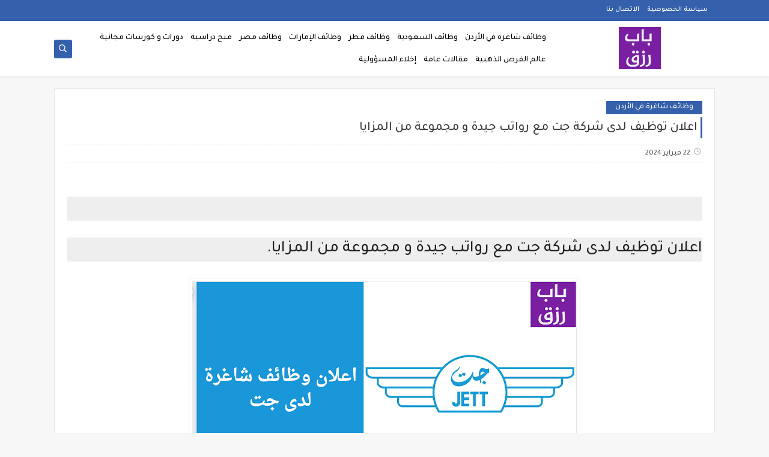

--- FILE ---
content_type: text/html; charset=UTF-8
request_url: https://www.bab-rezk.com/2024/02/blog-post_210.html
body_size: 44999
content:
<!DOCTYPE html>
<html dir='rtl' lang='ar' xmlns='http://www.w3.org/1999/xhtml' xmlns:b='http://www.google.com/2005/gml/b' xmlns:data='http://www.google.com/2005/gml/data' xmlns:expr='http://www.google.com/2005/gml/expr'>
<head prefix='og: http://ogp.me/ns# fb: http://ogp.me/ns/fb# article: http://ogp.me/ns/article#'>
<script async='async' crossorigin='anonymous' src='https://securepubads.g.doubleclick.net/tag/js/gpt.js'></script>
<script>
  window.googletag = window.googletag || {cmd: []};
  googletag.cmd.push(function() {
    googletag.defineSlot('/22460741162/1', [300, 250], 'div-gpt-ad-1764450815848-0').addService(googletag.pubads());
    googletag.pubads().enableSingleRequest();
    googletag.enableServices();
  });
</script>
<script async='async' crossorigin='anonymous' src='https://securepubads.g.doubleclick.net/tag/js/gpt.js'></script>
<script>
  window.googletag = window.googletag || {cmd: []};
  googletag.cmd.push(function() {
    googletag.defineSlot('/22460741162/headertoppage', [[320, 100], [250, 360], [468, 60], [250, 250], [300, 250], [728, 90]], 'div-gpt-ad-1762178717592-0').addService(googletag.pubads());
    googletag.pubads().enableSingleRequest();
    googletag.enableServices();
  });
</script>
<script async='async' crossorigin='anonymous' src='https://pagead2.googlesyndication.com/pagead/js/adsbygoogle.js?client=ca-pub-6032125287556820'></script>
<script type='application/ld+json'>
{
  "@context": "https://schema.org",
  "@type": "BreadcrumbList",
  "itemListElement": [
    {
      "@type": "ListItem",
      "position": 1,
      "name": "الرئيسية",
      "item": "https://www.bab-rezk.com/"
    },
    {
      "@type": "ListItem",
      "position": 2,
      "name": "وظائف الأردن",
      "item": "https://www.bab-rezk.com/search/label/%D9%88%D8%B8%D8%A7%D8%A6%D9%81%20%D8%B4%D8%A7%D8%BA%D8%B1%D8%A9%20%D9%81%D9%8A%20%D8%A7%D9%84%D8%A3%D8%B1%D8%AF%D9%86"
    },
    {
      "@type": "ListItem",
      "position": 3,
      "name": "وظائف السعودية",
      "item": "https://www.bab-rezk.com/search/label/%D9%88%D8%B8%D8%A7%D8%A6%D9%81%20%D8%A7%D9%84%D8%B3%D8%B9%D9%88%D8%AF%D9%8A%D8%A9"
    }
  ]
}
</script>
<script type='application/ld+json'>
{
  "@context": "https://schema.org",
  "@type": "WebSite",
  "url": "https://www.bab-rezk.com/",
  "potentialAction": {
    "@type": "SearchAction",
    "target": "https://www.bab-rezk.com/search?q={search_term_string}",
    "query-input": "required name=search_term_string"
  }
}
</script>
<script type='application/ld+json'>
{
  "@context": "https://schema.org",
  "@type": "Organization",
  "name": "باب رزق للوظائف",
  "url": "https://www.bab-rezk.com/",
  "logo": "https://blogger.googleusercontent.com/img/b/R29vZ2xl/AVvXsEginD4uIc_jGMMFcPwNQWab7kA50VJMx6OS3Vz8WxZwmqHiC9ZN5B265DjHw9_l1JgQwtdxI63eevJ2GZCkECeAHCz7vReBKgBP4TUAwU7kMY3Bo6ls3JkkoLfKXqfXERzwcGgbtYe7vsKK3MM7LQpQkn6no3id9unEbsaJu_WDE31CQ7C9TJ96uE3g/s225/images.png",
  "sameAs": [
    "https://web.facebook.com/profile.php?id=100064063661101",
    "https://www.linkedin.com/company/%D9%88%D8%B8%D9%8A%D9%81%D8%AA%D9%83-%D8%B9%D9%84%D9%8A%D9%86%D8%A7-%D9%88%D8%B8%D8%A7%D8%A6%D9%81-%D8%A7%D9%84%D8%A3%D8%B1%D8%AF%D9%86/",
      "https://www.linkedin.com/company/%D9%88%D8%B8%D8%A7%D8%A6%D9%81-%D9%81%D9%8A-%D8%A7%D9%84%D8%A3%D8%B1%D8%AF%D9%86-jobs-in-jordan/",
      "https://www.linkedin.com/company/%D8%A8%D8%A7%D8%A8-%D8%B1%D8%B2%D9%82-%D8%A7%D9%84%D8%A3%D8%B1%D8%AF%D9%86-%D9%84%D9%84%D9%88%D8%B8%D8%A7%D8%A6%D9%81/",
      "https://www.linkedin.com/company/jordan-jobs-bab-rezk/",
    "https://web.facebook.com/profile.php?id=100086288564077",
          "https://whatsapp.com/channel/0029VaFRNqm9RZARaL1fZu2C",
          "https://t.me/babrezkwazaef"

  ]
}
</script>
<script type='application/ld+json'>
{
  "@context": "https://schema.org",
  "@type": "WebSite",
  "url": "https://www.bab-rezk.com/",
  "potentialAction": {
    "@type": "SearchAction",
    "target": "https://www.bab-rezk.com/search?q={search_term_string}",
    "query-input": "required name=search_term_string"
  }
}
</script>
<!-- Google Tag Manager -->
<script>(function(w,d,s,l,i){w[l]=w[l]||[];w[l].push({'gtm.start':
new Date().getTime(),event:'gtm.js'});var f=d.getElementsByTagName(s)[0],
j=d.createElement(s),dl=l!='dataLayer'?'&l='+l:'';j.async=true;j.src=
'https://www.googletagmanager.com/gtm.js?id='+i+dl;f.parentNode.insertBefore(j,f);
})(window,document,'script','dataLayer','GTM-NMHM33X2');</script>
<!-- End Google Tag Manager -->
<script>
  // Initialize the agent on page load.
  const fpPromise = import('https://fpjscdn.net/v3/AcaEn2MlW0EjkumhjdWy')
    .then(FingerprintJS => FingerprintJS.load())

  // Get the visitorId when you need it.
  fpPromise
    .then(fp => fp.get())
    .then(result => {
      const visitorId = result.visitorId
      console.log(visitorId)
    })
</script>
<!--<meta NAME="Country" CONTENT="الأردن, السعودية, الولايات المتحدة الأمريكية"/> -->
<meta content='B86EF60AD337B82D34706FECC500C95A' name='msvalidate.01'/>
<!-- Google tag (gtag.js) -->
<script async='async' src='https://www.googletagmanager.com/gtag/js?id=G-0Q476M2QSW'></script>
<script>
  window.dataLayer = window.dataLayer || [];
  function gtag(){dataLayer.push(arguments);}
  gtag('js', new Date());
  gtag('config', 'G-0Q476M2QSW');
</script>
<script async='async' nonce='y2zh8VhRPkXqMOZCvq3HkA' src='https://fundingchoicesmessages.google.com/i/pub-6032125287556820?ers=1'></script><script nonce='y2zh8VhRPkXqMOZCvq3HkA'>(function() {function signalGooglefcPresent() {if (!window.frames['googlefcPresent']) {if (document.body) {const iframe = document.createElement('iframe'); iframe.style = 'width: 0; height: 0; border: none; z-index: -1000; left: -1000px; top: -1000px;'; iframe.style.display = 'none'; iframe.name = 'googlefcPresent'; document.body.appendChild(iframe);} else {setTimeout(signalGooglefcPresent, 0);}}}signalGooglefcPresent();})();</script>
<!-- Defult metatags -->
<link href='https://www.bab-rezk.com/2024/02/blog-post_210.html' rel='canonical'/>
<link href='https://www.bab-rezk.com/favicon.ico' rel='icon' type='image/x-icon'/>
<meta content='width=device-width, initial-scale=1.0, shrink-to-fit=no' name='viewport'/>
<title>مطلوب موظفين للعمل لدى شركة القرش للأمن والحماية في عدة فروع</title>
<meta content='123322076832492662' id='gels'/>
<meta content='#3560ab' name='theme-color'/>
<meta content='#3560ab' name='msapplication-navbutton-color'/>
<link rel="alternate" type="application/atom+xml" title="باب رزق للوظائف - Atom" href="https://www.bab-rezk.com/feeds/posts/default" />
<link rel="alternate" type="application/rss+xml" title="باب رزق للوظائف - RSS" href="https://www.bab-rezk.com/feeds/posts/default?alt=rss" />
<link rel="service.post" type="application/atom+xml" title="باب رزق للوظائف - Atom" href="https://www.blogger.com/feeds/123322076832492662/posts/default" />

<link rel="alternate" type="application/atom+xml" title="باب رزق للوظائف - Atom" href="https://www.bab-rezk.com/feeds/2909393129818352969/comments/default" />
<meta content='مطلوب موظفين للعمل لدى شركة القرش للأمن والحماية في عدة فروع' name='description'/>
<meta content='https://www.bab-rezk.com/2024/02/blog-post_210.html' property='og:url'/>
<meta content='مطلوب موظفين للعمل لدى شركة القرش للأمن والحماية في عدة فروع' name='twitter:title' property='og:title'/>
<meta content='مطلوب موظفين للعمل لدى شركة القرش للأمن والحماية في عدة فروع' name='twitter:description' property='og:description'/>
<meta content='مطلوب موظفين للعمل لدى شركة القرش للأمن والحماية في عدة فروع' property='og:title'/>
<meta content='مطلوب موظفين للعمل لدى شركة القرش للأمن والحماية في عدة فروع' property='og:description'/>
<meta content='https://blogger.googleusercontent.com/img/b/R29vZ2xl/AVvXsEjChN3w_WMT2gL2cv7TJJL7EOjKrlSRXLUIgfh3U2-6V2KXwF0TDCHZj28nLl0AeafP5QsMCQiT8VfRa5cIF51B2yVt5HN04V4jMrQTqRnzdvVFlKkyCLE7usQ_VHqdRBDIq0y1g8KVGi85wrPgoKFEh9v8XyHGranWa-_omtJwmjRghpn7dSpleBeJ/w1200-h630-p-k-no-nu/security-869216_640.jpg' name='twitter:image' property='og:image'/>
<meta content='https://blogger.googleusercontent.com/img/b/R29vZ2xl/AVvXsEjChN3w_WMT2gL2cv7TJJL7EOjKrlSRXLUIgfh3U2-6V2KXwF0TDCHZj28nLl0AeafP5QsMCQiT8VfRa5cIF51B2yVt5HN04V4jMrQTqRnzdvVFlKkyCLE7usQ_VHqdRBDIq0y1g8KVGi85wrPgoKFEh9v8XyHGranWa-_omtJwmjRghpn7dSpleBeJ/w1200-h630-p-k-no-nu/security-869216_640.jpg' property='og:image'/>
<meta content='600' property='og:image:width'/>
<meta content='315' property='og:image:height'/>
<meta content='summary_large_image' name='twitter:card'/>
<meta content='article' property='og:type'/>
<meta content='باب رزق للوظائف' name='twitter:domain' property='og:site_name'/>
<link href='https://www.bab-rezk.com/2024/02/blog-post_210.html' rel='dns-prefetch'/><link href='//www.blogger.com' rel='dns-prefetch'/><link href='//1.bp.blogspot.com' rel='dns-prefetch'/><link href='//2.bp.blogspot.com' rel='dns-prefetch'/><link href='//3.bp.blogspot.com' rel='dns-prefetch'/><link href='//4.bp.blogspot.com' rel='dns-prefetch'/><link href='//pagead2.googlesyndication.com' rel='dns-prefetch'/><link href='//accounts.google.com' rel='dns-prefetch'/><link href='//resources.blogblog.com' rel='dns-prefetch'/><link href='//www.google.com' rel='dns-prefetch'/><link href='//ajax.googleapis.com' rel='dns-prefetch'/><link href='//fonts.googleapis.com' rel='dns-prefetch'/>
<!-- Required -->
<meta content='' name='twitter:site'/>
<meta content='' name='twitter:creator'/>
<meta content='' property='fb:pages'/>
<meta content='' property='fb:app_id'/>
<meta content='' property='fb:admins'/>
<link href='' rel='publisher'/>
<!-- Template Skin -->
<style id='page-skin-1' type='text/css'><!--
/*
Seoplus Blogger Template Free
developers: https://www.seoplus.dev/
Version	: 5
Updated	: 18 May, 2020
information: https://www.seoplus-template.com/
Facebook: https://www.facebook.com/SeoPlusDev/
*/
/*=================
Icons Svg
===================*/
.Sp-Normal .moreLink:before, .post-outer .moreLink:before, a.Lapel-Link:before, a.thumb.not-pl:after {background: no-repeat center url("data:image/svg+xml;charset=utf8,%3Csvg aria-hidden='true' focusable='false' data-prefix='fal' data-icon='external-link-alt' role='img' xmlns='http://www.w3.org/2000/svg' viewBox='0 0 512 512'%3E%3Cpath fill='%23fff' d='M440,256H424a8,8,0,0,0-8,8V464a16,16,0,0,1-16,16H48a16,16,0,0,1-16-16V112A16,16,0,0,1,48,96H248a8,8,0,0,0,8-8V72a8,8,0,0,0-8-8H48A48,48,0,0,0,0,112V464a48,48,0,0,0,48,48H400a48,48,0,0,0,48-48V264A8,8,0,0,0,440,256ZM480,0h-.06L383.78.17c-28.45,0-42.66,34.54-22.58,54.62l35.28,35.28-265,265a12,12,0,0,0,0,17l8.49,8.49a12,12,0,0,0,17,0l265-265,35.28,35.27c20,20,54.57,6,54.62-22.57L512,32.05A32,32,0,0,0,480,0Zm-.17,128.17-96-96L480,32Z'%3E%3C/path%3E%3C/svg%3E")}
.recent-comments .comment .leave-comm:before, .bottomaa:after {background: no-repeat center url("data:image/svg+xml;charset=utf8,%3Csvg aria-hidden='true' focusable='false' data-prefix='fal' data-icon='external-link-alt' role='img' xmlns='http://www.w3.org/2000/svg' viewBox='0 0 512 512'%3E%3Cpath fill='%236f6f6f' d='M440,256H424a8,8,0,0,0-8,8V464a16,16,0,0,1-16,16H48a16,16,0,0,1-16-16V112A16,16,0,0,1,48,96H248a8,8,0,0,0,8-8V72a8,8,0,0,0-8-8H48A48,48,0,0,0,0,112V464a48,48,0,0,0,48,48H400a48,48,0,0,0,48-48V264A8,8,0,0,0,440,256ZM480,0h-.06L383.78.17c-28.45,0-42.66,34.54-22.58,54.62l35.28,35.28-265,265a12,12,0,0,0,0,17l8.49,8.49a12,12,0,0,0,17,0l265-265,35.28,35.27c20,20,54.57,6,54.62-22.57L512,32.05A32,32,0,0,0,480,0Zm-.17,128.17-96-96L480,32Z'%3E%3C/path%3E%3C/svg%3E");}
.icon.fa-reddit,.fa.fa-reddit {background: no-repeat center url("data:image/svg+xml;charset=utf8,%3Csvg aria-hidden='true' focusable='false' role='img' xmlns='http://www.w3.org/2000/svg' viewBox='0 0 512 512'%3E%3Cpath fill='%23fff' d='M440.3 203.5c-15 0-28.2 6.2-37.9 15.9-35.7-24.7-83.8-40.6-137.1-42.3L293 52.3l88.2 19.8c0 21.6 17.6 39.2 39.2 39.2 22 0 39.7-18.1 39.7-39.7s-17.6-39.7-39.7-39.7c-15.4 0-28.7 9.3-35.3 22l-97.4-21.6c-4.9-1.3-9.7 2.2-11 7.1L246.3 177c-52.9 2.2-100.5 18.1-136.3 42.8-9.7-10.1-23.4-16.3-38.4-16.3-55.6 0-73.8 74.6-22.9 100.1-1.8 7.9-2.6 16.3-2.6 24.7 0 83.8 94.4 151.7 210.3 151.7 116.4 0 210.8-67.9 210.8-151.7 0-8.4-.9-17.2-3.1-25.1 49.9-25.6 31.5-99.7-23.8-99.7zM129.4 308.9c0-22 17.6-39.7 39.7-39.7 21.6 0 39.2 17.6 39.2 39.7 0 21.6-17.6 39.2-39.2 39.2-22 .1-39.7-17.6-39.7-39.2zm214.3 93.5c-36.4 36.4-139.1 36.4-175.5 0-4-3.5-4-9.7 0-13.7 3.5-3.5 9.7-3.5 13.2 0 27.8 28.5 120 29 149 0 3.5-3.5 9.7-3.5 13.2 0 4.1 4 4.1 10.2.1 13.7zm-.8-54.2c-21.6 0-39.2-17.6-39.2-39.2 0-22 17.6-39.7 39.2-39.7 22 0 39.7 17.6 39.7 39.7-.1 21.5-17.7 39.2-39.7 39.2z'%3E%3C/path%3E%3C/svg%3E");}
.fa-facebook, .facebook .topaa:before{background:no-repeat center url("data:image/svg+xml;charset=utf8,%3Csvg aria-hidden='true' data-prefix='fab' data-icon='facebook-f' role='img' xmlns='http://www.w3.org/2000/svg' viewBox='0 0 264 512' class='svg-inline--fa fa-facebook-f fa-w-9'%3E%3Cpath fill='%23fff' d='M76.7 512V283H0v-91h76.7v-71.7C76.7 42.4 124.3 0 193.8 0c33.3 0 61.9 2.5 70.2 3.6V85h-48.2c-37.8 0-45.1 18-45.1 44.3V192H256l-11.7 91h-73.6v229' class=''%3E%3C/path%3E%3C/svg%3E")}
.fa-twitter, .twitter .topaa:before{background:no-repeat center url("data:image/svg+xml;charset=utf8,%3Csvg aria-hidden='true' data-prefix='fab' data-icon='twitter' role='img' xmlns='http://www.w3.org/2000/svg' viewBox='0 0 512 512' class='svg-inline--fa fa-twitter fa-w-16'%3E%3Cpath fill='%23fff' d='M459.37 151.716c.325 4.548.325 9.097.325 13.645 0 138.72-105.583 298.558-298.558 298.558-59.452 0-114.68-17.219-161.137-47.106 8.447.974 16.568 1.299 25.34 1.299 49.055 0 94.213-16.568 130.274-44.832-46.132-.975-84.792-31.188-98.112-72.772 6.498.974 12.995 1.624 19.818 1.624 9.421 0 18.843-1.3 27.614-3.573-48.081-9.747-84.143-51.98-84.143-102.985v-1.299c13.969 7.797 30.214 12.67 47.431 13.319-28.264-18.843-46.781-51.005-46.781-87.391 0-19.492 5.197-37.36 14.294-52.954 51.655 63.675 129.3 105.258 216.365 109.807-1.624-7.797-2.599-15.918-2.599-24.04 0-57.828 46.782-104.934 104.934-104.934 30.213 0 57.502 12.67 76.67 33.137 23.715-4.548 46.456-13.32 66.599-25.34-7.798 24.366-24.366 44.833-46.132 57.827 21.117-2.273 41.584-8.122 60.426-16.243-14.292 20.791-32.161 39.308-52.628 54.253z' class=''%3E%3C/path%3E%3C/svg%3E")}
.fa-tumblr {background: no-repeat center url("data:image/svg+xml;charset=utf8,%3Csvg aria-hidden='true' role='img' xmlns='http://www.w3.org/2000/svg' viewBox='0 0 320 512' %3E%3Cpath fill='%23fff' d='M309.8 480.3c-13.6 14.5-50 31.7-97.4 31.7-120.8 0-147-88.8-147-140.6v-144H17.9c-5.5 0-10-4.5-10-10v-68c0-7.2 4.5-13.6 11.3-16 62-21.8 81.5-76 84.3-117.1.8-11 6.5-16.3 16.1-16.3h70.9c5.5 0 10 4.5 10 10v115.2h83c5.5 0 10 4.4 10 9.9v81.7c0 5.5-4.5 10-10 10h-83.4V360c0 34.2 23.7 53.6 68 35.8 4.8-1.9 9-3.2 12.7-2.2 3.5.9 5.8 3.4 7.4 7.9l22 64.3c1.8 5 3.3 10.6-.4 14.5z' class=''%3E%3C/path%3E%3C/svg%3E");}
.fa-whatsapp {background: no-repeat center url("data:image/svg+xml;charset=utf8,%3Csvg aria-hidden='true' role='img' xmlns='http://www.w3.org/2000/svg' viewBox='0 0 448 512' %3E%3Cpath fill='%23fff' d='M380.9 97.1C339 55.1 283.2 32 223.9 32c-122.4 0-222 99.6-222 222 0 39.1 10.2 77.3 29.6 111L0 480l117.7-30.9c32.4 17.7 68.9 27 106.1 27h.1c122.3 0 224.1-99.6 224.1-222 0-59.3-25.2-115-67.1-157zm-157 341.6c-33.2 0-65.7-8.9-94-25.7l-6.7-4-69.8 18.3L72 359.2l-4.4-7c-18.5-29.4-28.2-63.3-28.2-98.2 0-101.7 82.8-184.5 184.6-184.5 49.3 0 95.6 19.2 130.4 54.1 34.8 34.9 56.2 81.2 56.1 130.5 0 101.8-84.9 184.6-186.6 184.6zm101.2-138.2c-5.5-2.8-32.8-16.2-37.9-18-5.1-1.9-8.8-2.8-12.5 2.8-3.7 5.6-14.3 18-17.6 21.8-3.2 3.7-6.5 4.2-12 1.4-32.6-16.3-54-29.1-75.5-66-5.7-9.8 5.7-9.1 16.3-30.3 1.8-3.7.9-6.9-.5-9.7-1.4-2.8-12.5-30.1-17.1-41.2-4.5-10.8-9.1-9.3-12.5-9.5-3.2-.2-6.9-.2-10.6-.2-3.7 0-9.7 1.4-14.8 6.9-5.1 5.6-19.4 19-19.4 46.3 0 27.3 19.9 53.7 22.6 57.4 2.8 3.7 39.1 59.7 94.8 83.8 35.2 15.2 49 16.5 66.6 13.9 10.7-1.6 32.8-13.4 37.4-26.4 4.6-13 4.6-24.1 3.2-26.4-1.3-2.5-5-3.9-10.5-6.6z' class=''%3E%3C/path%3E%3C/svg%3E");}
.fa-youtube {background: no-repeat center url("data:image/svg+xml;charset=utf8,%3Csvg aria-hidden='true' role='img' xmlns='http://www.w3.org/2000/svg' viewBox='0 0 576 512' %3E%3Cpath fill='%23fff' d='M549.655 124.083c-6.281-23.65-24.787-42.276-48.284-48.597C458.781 64 288 64 288 64S117.22 64 74.629 75.486c-23.497 6.322-42.003 24.947-48.284 48.597-11.412 42.867-11.412 132.305-11.412 132.305s0 89.438 11.412 132.305c6.281 23.65 24.787 41.5 48.284 47.821C117.22 448 288 448 288 448s170.78 0 213.371-11.486c23.497-6.321 42.003-24.171 48.284-47.821 11.412-42.867 11.412-132.305 11.412-132.305s0-89.438-11.412-132.305zm-317.51 213.508V175.185l142.739 81.205-142.739 81.201z' class=''%3E%3C/path%3E%3C/svg%3E");}
.fa-behance {background: no-repeat center url("data:image/svg+xml;charset=utf8,%3Csvg aria-hidden='true' role='img' xmlns='http://www.w3.org/2000/svg' viewBox='0 0 576 512' %3E%3Cpath fill='%23fff' d='M232 237.2c31.8-15.2 48.4-38.2 48.4-74 0-70.6-52.6-87.8-113.3-87.8H0v354.4h171.8c64.4 0 124.9-30.9 124.9-102.9 0-44.5-21.1-77.4-64.7-89.7zM77.9 135.9H151c28.1 0 53.4 7.9 53.4 40.5 0 30.1-19.7 42.2-47.5 42.2h-79v-82.7zm83.3 233.7H77.9V272h84.9c34.3 0 56 14.3 56 50.6 0 35.8-25.9 47-57.6 47zm358.5-240.7H376V94h143.7v34.9zM576 305.2c0-75.9-44.4-139.2-124.9-139.2-78.2 0-131.3 58.8-131.3 135.8 0 79.9 50.3 134.7 131.3 134.7 61.3 0 101-27.6 120.1-86.3H509c-6.7 21.9-34.3 33.5-55.7 33.5-41.3 0-63-24.2-63-65.3h185.1c.3-4.2.6-8.7.6-13.2zM390.4 274c2.3-33.7 24.7-54.8 58.5-54.8 35.4 0 53.2 20.8 56.2 54.8H390.4z' class=''%3E%3C/path%3E%3C/svg%3E");}
.fa-flickr {background: no-repeat center url("data:image/svg+xml;charset=utf8,%3Csvg aria-hidden='true' role='img' xmlns='http://www.w3.org/2000/svg' viewBox='0 0 448 512' %3E%3Cpath fill='%23fff' d='M400 32H48C21.5 32 0 53.5 0 80v352c0 26.5 21.5 48 48 48h352c26.5 0 48-21.5 48-48V80c0-26.5-21.5-48-48-48zM144.5 319c-35.1 0-63.5-28.4-63.5-63.5s28.4-63.5 63.5-63.5 63.5 28.4 63.5 63.5-28.4 63.5-63.5 63.5zm159 0c-35.1 0-63.5-28.4-63.5-63.5s28.4-63.5 63.5-63.5 63.5 28.4 63.5 63.5-28.4 63.5-63.5 63.5z' class=''%3E%3C/path%3E%3C/svg%3E");}
.fa-blogger {background: no-repeat center url("data:image/svg+xml;charset=utf8,%3Csvg aria-hidden='true' role='img' xmlns='http://www.w3.org/2000/svg' viewBox='0 0 448 512' %3E%3Cpath fill='%23fff' d='M446.6 222.7c-1.8-8-6.8-15.4-12.5-18.5-1.8-1-13-2.2-25-2.7-20.1-.9-22.3-1.3-28.7-5-10.1-5.9-12.8-12.3-12.9-29.5-.1-33-13.8-63.7-40.9-91.3-19.3-19.7-40.9-33-65.5-40.5-5.9-1.8-19.1-2.4-63.3-2.9-69.4-.8-84.8.6-108.4 10C45.9 59.5 14.7 96.1 3.3 142.9 1.2 151.7.7 165.8.2 246.8c-.6 101.5.1 116.4 6.4 136.5 15.6 49.6 59.9 86.3 104.4 94.3 14.8 2.7 197.3 3.3 216 .8 32.5-4.4 58-17.5 81.9-41.9 17.3-17.7 28.1-36.8 35.2-62.1 4.9-17.6 4.5-142.8 2.5-151.7zm-322.1-63.6c7.8-7.9 10-8.2 58.8-8.2 43.9 0 45.4.1 51.8 3.4 9.3 4.7 13.4 11.3 13.4 21.9 0 9.5-3.8 16.2-12.3 21.6-4.6 2.9-7.3 3.1-50.3 3.3-26.5.2-47.7-.4-50.8-1.2-16.6-4.7-22.8-28.5-10.6-40.8zm191.8 199.8l-14.9 2.4-77.5.9c-68.1.8-87.3-.4-90.9-2-7.1-3.1-13.8-11.7-14.9-19.4-1.1-7.3 2.6-17.3 8.2-22.4 7.1-6.4 10.2-6.6 97.3-6.7 89.6-.1 89.1-.1 97.6 7.8 12.1 11.3 9.5 31.2-4.9 39.4z' class=''%3E%3C/path%3E%3C/svg%3E");}
.fa-wordpress {background: no-repeat center url("data:image/svg+xml;charset=utf8,%3Csvg aria-hidden='true' role='img' xmlns='http://www.w3.org/2000/svg' viewBox='0 0 512 512' %3E%3Cpath fill='%23fff' d='M256 8C119.3 8 8 119.2 8 256c0 136.7 111.3 248 248 248s248-111.3 248-248C504 119.2 392.7 8 256 8zM33 256c0-32.3 6.9-63 19.3-90.7l106.4 291.4C84.3 420.5 33 344.2 33 256zm223 223c-21.9 0-43-3.2-63-9.1l66.9-194.4 68.5 187.8c.5 1.1 1 2.1 1.6 3.1-23.1 8.1-48 12.6-74 12.6zm30.7-327.5c13.4-.7 25.5-2.1 25.5-2.1 12-1.4 10.6-19.1-1.4-18.4 0 0-36.1 2.8-59.4 2.8-21.9 0-58.7-2.8-58.7-2.8-12-.7-13.4 17.7-1.4 18.4 0 0 11.4 1.4 23.4 2.1l34.7 95.2L200.6 393l-81.2-241.5c13.4-.7 25.5-2.1 25.5-2.1 12-1.4 10.6-19.1-1.4-18.4 0 0-36.1 2.8-59.4 2.8-4.2 0-9.1-.1-14.4-.3C109.6 73 178.1 33 256 33c58 0 110.9 22.2 150.6 58.5-1-.1-1.9-.2-2.9-.2-21.9 0-37.4 19.1-37.4 39.6 0 18.4 10.6 33.9 21.9 52.3 8.5 14.8 18.4 33.9 18.4 61.5 0 19.1-7.3 41.2-17 72.1l-22.2 74.3-80.7-239.6zm81.4 297.2l68.1-196.9c12.7-31.8 17-57.2 17-79.9 0-8.2-.5-15.8-1.5-22.9 17.4 31.8 27.3 68.2 27.3 107 0 82.3-44.6 154.1-110.9 192.7z' class=''%3E%3C/path%3E%3C/svg%3E");}
.fa-tumblr {background: no-repeat center url("data:image/svg+xml;charset=utf8,%3Csvg aria-hidden='true' role='img' xmlns='http://www.w3.org/2000/svg' viewBox='0 0 320 512' %3E%3Cpath fill='%23fff' d='M309.8 480.3c-13.6 14.5-50 31.7-97.4 31.7-120.8 0-147-88.8-147-140.6v-144H17.9c-5.5 0-10-4.5-10-10v-68c0-7.2 4.5-13.6 11.3-16 62-21.8 81.5-76 84.3-117.1.8-11 6.5-16.3 16.1-16.3h70.9c5.5 0 10 4.5 10 10v115.2h83c5.5 0 10 4.4 10 9.9v81.7c0 5.5-4.5 10-10 10h-83.4V360c0 34.2 23.7 53.6 68 35.8 4.8-1.9 9-3.2 12.7-2.2 3.5.9 5.8 3.4 7.4 7.9l22 64.3c1.8 5 3.3 10.6-.4 14.5z' class=''%3E%3C/path%3E%3C/svg%3E");}
.fa-telegram {background: no-repeat center url("data:image/svg+xml;charset=utf8,%3Csvg aria-hidden='true' role='img' xmlns='http://www.w3.org/2000/svg' viewBox='0 0 448 512' %3E%3Cpath fill='%23fff' d='M446.7 98.6l-67.6 318.8c-5.1 22.5-18.4 28.1-37.3 17.5l-103-75.9-49.7 47.8c-5.5 5.5-10.1 10.1-20.7 10.1l7.4-104.9 190.9-172.5c8.3-7.4-1.8-11.5-12.9-4.1L117.8 284 16.2 252.2c-22.1-6.9-22.5-22.1 4.6-32.7L418.2 66.4c18.4-6.9 34.5 4.1 28.5 32.2z' class=''%3E%3C/path%3E%3C/svg%3E");}
.fa-skype {background: no-repeat center url("data:image/svg+xml;charset=utf8,%3Csvg aria-hidden='true' role='img' xmlns='http://www.w3.org/2000/svg' viewBox='0 0 448 512' %3E%3Cpath fill='%23fff' d='M424.7 299.8c2.9-14 4.7-28.9 4.7-43.8 0-113.5-91.9-205.3-205.3-205.3-14.9 0-29.7 1.7-43.8 4.7C161.3 40.7 137.7 32 112 32 50.2 32 0 82.2 0 144c0 25.7 8.7 49.3 23.3 68.2-2.9 14-4.7 28.9-4.7 43.8 0 113.5 91.9 205.3 205.3 205.3 14.9 0 29.7-1.7 43.8-4.7 19 14.6 42.6 23.3 68.2 23.3 61.8 0 112-50.2 112-112 .1-25.6-8.6-49.2-23.2-68.1zm-194.6 91.5c-65.6 0-120.5-29.2-120.5-65 0-16 9-30.6 29.5-30.6 31.2 0 34.1 44.9 88.1 44.9 25.7 0 42.3-11.4 42.3-26.3 0-18.7-16-21.6-42-28-62.5-15.4-117.8-22-117.8-87.2 0-59.2 58.6-81.1 109.1-81.1 55.1 0 110.8 21.9 110.8 55.4 0 16.9-11.4 31.8-30.3 31.8-28.3 0-29.2-33.5-75-33.5-25.7 0-42 7-42 22.5 0 19.8 20.8 21.8 69.1 33 41.4 9.3 90.7 26.8 90.7 77.6 0 59.1-57.1 86.5-112 86.5z' class=''%3E%3C/path%3E%3C/svg%3E");}
.fa-sitemap {background: no-repeat center url("data:image/svg+xml;charset=utf8,%3Csvg aria-hidden='true' role='img' xmlns='http://www.w3.org/2000/svg' viewBox='0 0 640 512' %3E%3Cpath fill='%23fff' d='M104 272h192v48h48v-48h192v48h48v-57.59c0-21.17-17.22-38.41-38.41-38.41H344v-64h40c17.67 0 32-14.33 32-32V32c0-17.67-14.33-32-32-32H256c-17.67 0-32 14.33-32 32v96c0 8.84 3.58 16.84 9.37 22.63S247.16 160 256 160h40v64H94.41C73.22 224 56 241.23 56 262.41V320h48v-48zm168-160V48h96v64h-96zm336 240h-96c-17.67 0-32 14.33-32 32v96c0 17.67 14.33 32 32 32h96c17.67 0 32-14.33 32-32v-96c0-17.67-14.33-32-32-32zm-16 112h-64v-64h64v64zM368 352h-96c-17.67 0-32 14.33-32 32v96c0 17.67 14.33 32 32 32h96c17.67 0 32-14.33 32-32v-96c0-17.67-14.33-32-32-32zm-16 112h-64v-64h64v64zM128 352H32c-17.67 0-32 14.33-32 32v96c0 17.67 14.33 32 32 32h96c17.67 0 32-14.33 32-32v-96c0-17.67-14.33-32-32-32zm-16 112H48v-64h64v64z' class=''%3E%3C/path%3E%3C/svg%3E");}
.fa-instagram {background: no-repeat center url("data:image/svg+xml;charset=utf8,%3Csvg aria-hidden='true' role='img' xmlns='http://www.w3.org/2000/svg' viewBox='0 0 448 512' %3E%3Cpath fill='%23fff' d='M224.1 141c-63.6 0-114.9 51.3-114.9 114.9s51.3 114.9 114.9 114.9S339 319.5 339 255.9 287.7 141 224.1 141zm0 189.6c-41.1 0-74.7-33.5-74.7-74.7s33.5-74.7 74.7-74.7 74.7 33.5 74.7 74.7-33.6 74.7-74.7 74.7zm146.4-194.3c0 14.9-12 26.8-26.8 26.8-14.9 0-26.8-12-26.8-26.8s12-26.8 26.8-26.8 26.8 12 26.8 26.8zm76.1 27.2c-1.7-35.9-9.9-67.7-36.2-93.9-26.2-26.2-58-34.4-93.9-36.2-37-2.1-147.9-2.1-184.9 0-35.8 1.7-67.6 9.9-93.9 36.1s-34.4 58-36.2 93.9c-2.1 37-2.1 147.9 0 184.9 1.7 35.9 9.9 67.7 36.2 93.9s58 34.4 93.9 36.2c37 2.1 147.9 2.1 184.9 0 35.9-1.7 67.7-9.9 93.9-36.2 26.2-26.2 34.4-58 36.2-93.9 2.1-37 2.1-147.8 0-184.8zM398.8 388c-7.8 19.6-22.9 34.7-42.6 42.6-29.5 11.7-99.5 9-132.1 9s-102.7 2.6-132.1-9c-19.6-7.8-34.7-22.9-42.6-42.6-11.7-29.5-9-99.5-9-132.1s-2.6-102.7 9-132.1c7.8-19.6 22.9-34.7 42.6-42.6 29.5-11.7 99.5-9 132.1-9s102.7-2.6 132.1 9c19.6 7.8 34.7 22.9 42.6 42.6 11.7 29.5 9 99.5 9 132.1s2.7 102.7-9 132.1z' class=''%3E%3C/path%3E%3C/svg%3E");}
.fa-linkedin {background: no-repeat center url("data:image/svg+xml;charset=utf8,%3Csvg aria-hidden='true' role='img' xmlns='http://www.w3.org/2000/svg' viewBox='0 0 448 512' %3E%3Cpath fill='%23fff' d='M100.3 480H7.4V180.9h92.9V480zM53.8 140.1C24.1 140.1 0 115.5 0 85.8 0 56.1 24.1 32 53.8 32c29.7 0 53.8 24.1 53.8 53.8 0 29.7-24.1 54.3-53.8 54.3zM448 480h-92.7V334.4c0-34.7-.7-79.2-48.3-79.2-48.3 0-55.7 37.7-55.7 76.7V480h-92.8V180.9h89.1v40.8h1.3c12.4-23.5 42.7-48.3 87.9-48.3 94 0 111.3 61.9 111.3 142.3V480z' class=''%3E%3C/path%3E%3C/svg%3E");}
.fa-pinterest {background: url("data:image/svg+xml;charset=utf8,%3Csvg aria-hidden='true' role='img' xmlns='http://www.w3.org/2000/svg' viewBox='0 0 384 512' %3E%3Cpath fill='%23fff' d='M204 6.5C101.4 6.5 0 74.9 0 185.6 0 256 39.6 296 63.6 296c9.9 0 15.6-27.6 15.6-35.4 0-9.3-23.7-29.1-23.7-67.8 0-80.4 61.2-137.4 140.4-137.4 68.1 0 118.5 38.7 118.5 109.8 0 53.1-21.3 152.7-90.3 152.7-24.9 0-46.2-18-46.2-43.8 0-37.8 26.4-74.4 26.4-113.4 0-66.2-93.9-54.2-93.9 25.8 0 16.8 2.1 35.4 9.6 50.7-13.8 59.4-42 147.9-42 209.1 0 18.9 2.7 37.5 4.5 56.4 3.4 3.8 1.7 3.4 6.9 1.5 50.4-69 48.6-82.5 71.4-172.8 12.3 23.4 44.1 36 69.3 36 106.2 0 153.9-103.5 153.9-196.8C384 71.3 298.2 6.5 204 6.5z' class=''%3E%3C/path%3E%3C/svg %3E") no-repeat center ;}
.fa-google-play {background: no-repeat center url("data:image/svg+xml;charset=utf8,%3Csvg aria-hidden='true' role='img' xmlns='http://www.w3.org/2000/svg' viewBox='0 0 512 512' %3E%3Cpath fill='%23fff' d='M325.3 234.3L104.6 13l280.8 161.2-60.1 60.1zM47 0C34 6.8 25.3 19.2 25.3 35.3v441.3c0 16.1 8.7 28.5 21.7 35.3l256.6-256L47 0zm425.2 225.6l-58.9-34.1-65.7 64.5 65.7 64.5 60.1-34.1c18-14.3 18-46.5-1.2-60.8zM104.6 499l280.8-161.2-60.1-60.1L104.6 499z' class=''%3E%3C/path%3E%3C/svg%3E");}
/*=================
Variables
===================*/
<Group description="أساسي" selector="body">
<Variable name="keycolor" description="لون الجرادينت المساعد" type="color" default="#1e3c72"/>
<Variable name="step.color" description="اللون ألاساسي" type="color" default="#3560ab"/>
<Variable name="grad.color" description="لون النص فوق اللون الاساسي" type="color" default="#ffffff"/>
<Variable name="body.background.color" description="لون تبويب المدونة في الهاتف" type="color"  default="#3560ab"/>
<Variable name="body.background" description="خلفية المدونة" type="background" color='#f7f7f7' default="$(color)
url() no-repeat fixed top right"/>
<Variable name="body.text.font" description="Font" type="font" default="400 15px 'Segoe UI'" hideEditor="true"/>
<Variable name="body.link.color" description="Link color" type="color" default="#000" hideEditor="true"/>
<Variable name="Box.Title.bg" description="خلفية العناوين الاساسية" type="color" default="#e6e6e6" hideEditor="true"/>
</Group>
<Group description="الهيدر" selector="#sp-header" >
<Variable name="H.Bg" description="خلفية الهيدر" type="color" default="#fff"/>
<Variable name="H.Link" description="لون الروابط" type="color" default="#000"/>
<Variable name="H.Icon.Sh" description="لون ايقونة البحث" type="color" default="#fff"/>
<Variable name="H.Icon.Color" description="لون سهم القائمة المنسدلة" type="color" default="#3560ab"/>
<Variable name="H.Link.font" description="خط وحجم الخط للروابط" type="font" default="400 14px 'Segoe UI'" />
<Variable name="H.mons.Color" description="لون روابط القايمة المسندلة" type="color" default="#525252"/>
<Variable name="H.mons.bg" description="لون خلفية القايمة المنسدلة" type="color" default="#fff"/>
<Variable name="H.mons.border" description="لون فواصل القايمة المنسدلة" type="color" default="#e6e6e6"/>
<Variable name="H.mons.hover" description="تاثير مرور الروابط القايمة المنسدلة" type="color" default="#3560ab"/>
</Group>
<Group description="المشاركات" selector=".site" >
<Variable name="Hpost.Title.Color" description="لون العناوين" type="color" default="#444"/>
<Variable name="Hpost.Short.Content.Color" description="لون وصف الموضوع القصير" type="color" default="#777"/>
<Variable name="Hpost.Items" description="لون روابط الميتا بوست" type="color" default="#777"/>
<Variable name="Hpost.Hover" description="لون التاثير المرور" type="color" default="#194ca9"/>
</Group>
<Group description="الموضوع" selector=".post-amp" >
<Variable name="posts.background.color" description="Post background color" type="color" default="#fff"  hideEditor="true"/>
<Variable name="posts.title.color" description="Post title color" type="color" default="#393939" />
<Variable name="posts.title.font" description="Post title font" type="font" default="400 21px 'Segoe UI'" />
<Variable name="posts.text.font" description="Post text font" type="font" default="400 14px 'Segoe UI'" />
<Variable name="posts.text.color" description="Post text color" type="color" default="#000" />
<Variable name="posts.link.color" description="Post link color" type="color" default="#194ca9" />
</Group>
<Group selector='.post .post-outer' description="جميع محتويات الموضوع">
<Variable name="posts.meta.color" description="لون معلومات الموضوع اسفل العنوان" type="color" default="#585858" />
<Variable name="posts.meta.border" description="لون البوردر لمعلومات المضوع اسفل العنوان" type="color" default="#f5f5f5" />
<Variable name="posts.img.border" description="لون بوردر الصورة" type="color" default="#eee" />
<Variable name="posts.num.bg" description="خلفية التعداد الرقمي" type="color" default="#eee" />
<Variable name="posts.num.color" description="لون رقم التعداد الرقمي" type="color" default="#000" />
<Variable name="posts.num.border" description="لون بوردر التعداد الرقمي" type="color" default="#ccc" />
<Variable name="posts.h2.bg" description="خلفية العنوان h2" type="color" default="#eee" />
<Variable name="posts.h2.color" description="لون خط العنوان h2" type="color" default="#000" />
<Variable name="posts.h2.border" description="لون فاصل اسفل عنوان h2" type="color" default="#d8d8d8" />
<Variable name="posts.h2.font" description="خط العنوان h2" type="font" default="400 21px 'Segoe UI'" />
<Variable name="posts.h3.bg" description="لون خلفية العنوان h3" type="color" default="#eee" />
<Variable name="posts.h3.color" description="لون خط العنوان h3" type="color" default="#000" />
<Variable name="posts.h3.border" description="لون فاصل اسفل عنوان h3" type="color" default="#d8d8d8" />
<Variable name="posts.h3.font" description="خط العنوان h3" type="font" default="400 19px 'Segoe UI'" />
<Variable name="posts.h4.bg" description="خلفية العنوان h4" type="color" default="#eee" />
<Variable name="posts.h4.color" description="لون خط العنوان h4" type="color" default="#000" />
<Variable name="posts.h4.border" description="لون فاصل اسفل عنوان h4" type="color" default="#d8d8d8" />
<Variable name="posts.h4.font" description="خط العنوان h4" type="font" default="400 17px 'Segoe UI'" />
<Variable name="posts.border" description="لون فواصل عناصر اسفل الموضوع" type="color" default="#eeeeee" />
<Variable name="posts.tags.bg" description="خلفية القسم" type="color" default="#eee" />
<Variable name="posts.tags.color" description="لون القسم" type="color" default="#292929" />
<Variable name="posts.tags.hover.bg" description="خلفية القسم عند التمرير" type="color" default="#3560ab" />
<Variable name="posts.tags.hover.color" description="لون القسم عند التمرير" type="color" default="#fff" />
<Variable name="posts.au.bg" description="خلفية اضافة الكاتب" type="color" default="#f4f4f4" />
<Variable name="posts.au.border" description="لون البوردر اضافة الكاتب" type="color" default="#eee" />
<Variable name="posts.comment.border" description="لون بوردر التعليقات" type="color" default="#ccc" />
<Variable name="posts.comment.link" description="لون الروابط في التعليقات" type="color" default="#000fc1" />
<Variable name="posts.comment.button" description="لون زر ارسل تعليق" type="color" default="#eeeeee" />
<Variable name="posts.comment.icon" description="لون ايقونة عنوان التعليقات" type="color" default="#335ea8" />
<Variable name="posts.comment.title" description="لون نص عنوان التعليقات" type="color" default="#3e3e3e" />
<Variable name="posts.comment.massg" description="لون رسالة التعليقات" type="color" default="#757575" />
</Group>
<Group selector='.post-outer' description="خواص الفريال">
<Variable name="posts.read.more.color" description="لون خط خاصية شاهد المزيد" type="color" default="#313131" />
<Variable name="posts.read.more.bg" description="لون خلفية زر خاصية شاهد المزيد" type="color" default="#f7f7f7" />
<Variable name="posts.read.more.border" description="لون بوردر خاصية شاهد المزيد" type="color" default="#ccc" />
<Variable name="posts.next.prev.border" description="لون بوردر خاصية تقسيم المقال" type="color" default="#eee" />
<Variable name="posts.next.prev.bg" description="لون خلفية خاصية تقسيم المقال" type="color" default="#f7f7f7" />
</Group>
<Group selector='body' description="ضبط العروض">
<Variable name="content.width" description="Content width" type="length" min="640px" max="1300px" default="1100px"/>
<Variable name="sidebar.width" description="Sidebar width" type="length" min="150px" max="480px" default="320px"/>
</Group>/**/
ul{margin:0;padding:0}
*{text-decoration:none;margin:0;padding:0;outline:0;-webkit-box-sizing:border-box;-moz-box-sizing:border-box;box-sizing:border-box}
*,:before,:after{-webkit-box-sizing:border-box;-moz-box-sizing:border-box;box-sizing:border-box}
.clear{clear:both}
html,body,div,span,applet,object,iframe,h1,h2,h3,h4,h5,h6,p,blockquote,pre,abbr,acronym,address,big,cite,code,del,dfn,em,font,ins,kbd,q,s,samp,small,strike,strong,sub,sup,tt,var,dl,dt,dd,ol,ul,li,fieldset,form,label,legend,table,caption,tbody,tfoot,thead,tr,th,td{border:0;font-family:inherit;font-size:100%;font-style:inherit;color:inherit;font-weight:inherit;margin:0;outline:0;padding:0;vertical-align:baseline}
img{max-width:100%;position:relative}
*:not(.notran),:not(.notran):after,:not(.notran):before{-webkit-transition: .3s ease-in-out;-o-transition: .3s ease-in-out;-moz-transition: .3s ease-in-out;transition: .3s ease-in-out;}
.cookie-choices-info{opacity: 0.9;z-index:999999999999999999!important;position:fixed!important;top:auto!important;bottom:5px!important;padding:0!important;right:5px!important;width:300px!important;text-align:center!important;font:400 15px 'Segoe UI'!important;border-radius:3px;box-shadow:0 1px 3px rgba(32,33,36,0.1)}
.cookie-choices-info:hover {opacity: 1;}
.cookie-choices-info .cookie-choices-inner{font-size:13px!important}
.cookie-choices-info .cookie-choices-text{font-size:14px!important;text-align:justify!important}
.cookie-choices-info .cookie-choices-buttons{display:block!important}
a.cookie-choices-button,a#cookieChoiceDismiss{background:#fff;color:#000!important;padding:5px 10px!important;border-radius:2px;margin:0 0 4px!important;display:block!important;font-size:13px!important;font-weight:normal!important}
@media screen and (max-width:450px){.cookie-choices-info{width:200px!important}.cookie-choices-info span.cookie-choices-text{font-size:12px!important}a.cookie-choices-button,a#cookieChoiceDismiss{display:inline-block!important;width:48%;margin-left:1%!important}}
.PLHolder {opacity: 0.9}
.PLHolder img {opacity: 0;}
body,input{font: 400 15px 'Segoe UI'}
body{background:#f7f7f7  url() no-repeat fixed top right;background-size: cover;}
.container,.floar .lap {width: 100%;max-width: 1100px;margin: 0 auto;}
.main-amm,.site .widget{display:block;background:#fff;clear:both;border-radius:0;padding:20px;border:1px solid #e6e6e6;overflow:hidden;margin:0 0 15px}
.headline{display:block;clear:both;margin-bottom:15px;position:relative}
.headline:before{content:"";background:#e6e6e6;height:1px;width:100%;display:block;position:absolute;top:50%;z-index:1}
.headline .title{display:inline-block;padding:6px 20px 6px;background:#3560ab;color:#ffffff;font-size:13px;font-weight:normal;border-radius:30px;z-index:999999;position:relative}
a.Lapel-Link{background:#3560ab;color:#ffffff;float:left;padding:6px 20px 6px;font-size:13px;border-radius:30px;z-index:999999;position:relative}
.Lapel-Link:hover{padding:6px 20px 6px 35px}
.Lapel-Link:hover:before{opacity:1;transition:0.3s ease-out;left:10px;top:7px}
.title:before{content:"";position:absolute;left:-5px;background:#fff;height:8px;width:5px;top:40%}
a.Lapel-Link:after{content:"";position:absolute;right:-5px;background:#fff;height:8px;width:5px;top:40%}
footer .headline:before{display:none}
.Wigetdisabled{display:block;overflow:hidden;font-size:13px;padding:10px;text-align:center;color:#721c24;background-color:#f8d7da;border-color:#f5c6cb;border:1px solid;border-radius:2px}
/* == animation == */
a.PLHolder.thumb:before{content:"";opacity:1;display:inline-block;position:absolute;right:0;left:0;top:0;bottom:0;background-color:#3560ab;background-repeat:no-repeat;background-size:1000px 900px;animation:bs-lazy-anim 1.01s infinite linear forwards;background-image:linear-gradient(to right,#3560ab 0,#3560ab 20%,#1e3c72 40%,#3560ab 100%);animation-direction:reverse}
a.PLHolder.thumb:after{background-size:300% 300%;animation:mg-gr-anim 5.5s ease-in infinite;opacity:.8;transition:all .35s ease;content:'';position:absolute;background:-webkit-linear-gradient(to right,#1e3c72,#3560ab);background:-moz-linear-gradient(to right,#1e3c72,#3560ab);background:-o-linear-gradient(to right,#1e3c72,#3560ab);background:linear-gradient(to right,#1e3c72,#3560ab);top:0;left:0;right:0;bottom:0}
@keyframes bs-lazy-anim{from{background-position:-800px 0}to{background-position:400px 0}}
.Sp-posts1 .rnav-title a:hover		,
.Sp-posts3 .rnav-title a:hover		,
.Sp-posts4 .rnav-title a:hover		,
.Sp-posts6 .rnav-title a:hover		,
.Sp-posts5 .rnav-title a:hover		,
.shreet h3.rnav-title a:hover		,
.Sp-Normal .rnav-title a:hover		,
.Sp-slide .rnav-title a:hover		,
.Sp-3colList .rnav-title a:hover		,
.PopularPosts h3.post-title a:hover ,
.widget.FeaturedPost .post-title a:hover,
.items a:hover              		,
nav.nav-par ul li a:hover,
.posttitle:hover,
ul.clear li a:hover,
.post-outer .posts-titles a:hover {
color: #194ca9 !important;
}
iframe {display: initial;max-width: 100%;}
/* =================
= Hidden Items
================= */
#Settings			,
.widget .widget-item-control a img,
.widget-item-control,.blog-feeds,
.status-msg-body	,
.date-header		,
.post-feeds			,
.status-msg-border	,
nav.nav-par li		,
.hiden 				,
.open.nav2 			,
.open.nav1			,
.moreLink			,
.hideee				,
span.category a:not(:first-of-type),
div#blog-pager
{display:none !important}
/*=================
Posts
===================*/
.post-random {
margin: 15px 0 25px;
overflow: hidden;
clear: both;
display: block;
text-align: right;
}
div#main {
overflow: hidden;
}
.post div#Blog1, .post .post-outer, .post .post-body {
overflow: initial!important;
}
.contpotg, .spconten {
overflow: hidden;
}
.post-outer{display:block;overflow:hidden;padding-bottom:20px;border-bottom:1px solid #eeeeee;margin-bottom:20px;position:relative}
.post-outer .thumb{width:300px;height:180px}
.post-home{width:calc((100% - 315px) / 1);float:right}
.post-outer .items{display:block!important;clear:both;padding:8px 0;border-top:1px solid #eee;border-bottom:1px solid #eee;vertical-align:middle;font-size:11px;color:#777}
.post-outer .items{display:inline-block;vertical-align:middle;font-size:11px;color:#777777}
.post-outer .items a,.post-outer .items span{font-size:12px;display:inline-block;color:#777777;margin-left:3px}
.post-outer .posts-titles a{line-height:1.5em;margin-bottom:7px;display:block;max-height:4.6em;font-size:16px;color:#444444}
.post-outer .posts-titles{height:inherit;clear:both;font-size:16px;overflow:hidden}
.post-outer .Short_content{color:#777777;line-height:1.7em;margin:5px 0;font-size:12px}
.post-outer:last-of-type{padding-bottom: 0;border-bottom: 0;margin-bottom: 0;}
.thumb img{object-fit: cover;display:block;width:100%;height:100%}
.thumb{float:right;width:300px;height:300px;margin-left:15px;display:block;-webkit-border-radius:5px;-moz-border-radius:5px;border-radius:5px;overflow:hidden;position:relative}
h3.rnav-title a{color:#444444;line-height:1.3em}
.rnav-title{clear:both;font-size:16px;overflow:hidden;height:4em}
.blocker{display:block;overflow:hidden;margin-top:15px}
.r-r{vertical-align:top}
.r-r{float:right;width:calc((100% - 320px - 15px) / 1)}
#Postcs7,#Postcs3{margin-right:15px}
.sides{width:calc((100% - 15px) / 2);float:right}
a.thumb.not-pl:before{content:"";position:absolute;background:linear-gradient(to bottom,rgba(0,0,0,0.15) 6%,rgba(0,0,0,0.68) 100%);height:100%;width:100%;display:block;z-index:99;transition:opacity 0.3s ease;opacity:0}
a.thumb.not-pl:after{content:"";z-index:99;position:absolute;display:block;transition:opacity 0.3s ease;opacity:0}
a.thumb.not-pl:hover:after{opacity:0.9!important}
/* iteam post */
.atags{display:block;margin:0 0 5px}
.atags a{font-size:13px;background:#3560ab;color:#ffffff;padding:3px 15px;border-radius:1px;margin:0 0 0 5px;display:inline-block}
.post-amp .entry-title.topic-title{padding-right: 5px;border-right: 3px solid #3560ab;overflow:hidden;font:400 21px 'Segoe UI';line-height:1.7em;color:#393939}
.post-body{font:400 14px 'Segoe UI';line-height:24px;overflow:hidden;color:#000000}
.post-body a{color:#194ca9}
.post-meta{margin-top:10px;border:2px dotted #f5f5f5;border-right:0;border-left:0;padding:4px 0;margin-bottom:5px;color:#585858;font-size:13px}
.headbost,span.p-author.h-card.vcard,.article-timeago,.article-author,a.timestamp-link{display:inline-block;vertical-align:middle}
.headbost svg{width:14px!important;height:14px!important;margin-left:3px;vertical-align:middle}
.post-meta a{color:#585858}
.post-meta span,.post-meta .post-date{font-size:13px}
.post-body img{padding:5px;border:1px solid #eeeeee;border-radius:3px;width:auto;height:auto;display:inline;max-width:100%}
.shareButton a{display:inline-block;vertical-align:middle;min-width:auto;margin:0 5px 5px 0;padding:0;width:calc((100% - 46px) / 6);position:relative;cursor:pointer;border-radius:3px}
.shareButton .icon{height:15px;width:15px;float:right}
.shareButton a:first-of-type{margin-right:0}
.shareButton .facebook span{background-color:#3b5998}
.shareButton .twitter span{background-color:#1da1f2}
.shareButton .pinterest span{background-color:#cc2127}
.shareButton .ic-phone span{background-color:#2ea625}
.shareButton .ic-reddit span{background-color:#ff4500}
.shareButton .ic-linkedin span{background-color:#0073b1}
.shareButton a span{display:block;padding:8px 10px;font-size:12px;color:#fff;box-shadow:0 90px 75px 1px rgba(255,255,255,0.1) inset;border-radius:3px;text-align:center;overflow:hidden}
.PagePrakediv a{border-radius:30px;font-size:14px;width:150px;margin:0 auto 0;font-family:'Segoe UI'}
.amp-tags{font-size:13px;font-weight:bold}
.amp-tags a{color:#292929;font-size:13px;margin:0 0 0 5px;font-weight:normal;padding:5px 10px;background:#eeeeee;border-radius:2px;transition:all 0s;display:inline-block}
.widget{overflow:hidden}
.amp-tags a:hover{background:#3560ab;color:#ffffff}
.amp-tags svg{width:11px;height:11px;margin-left:4px;vertical-align:middle;transition:all 0s}
.edit-post a{font-size:11px;text-align:center;padding:5px 8px;border-radius:1px;background-color:#3560ab;margin:0 auto 3px;color:#ffffff;vertical-align:top}
.commint-cont{display:inline-block;vertical-align:middle;color:#585858;font-size:13px;float:left}
.commint-cont svg{width:15px;height:15px;display:inline-block;vertical-align:middle;margin-left:4px;margin-top:-1px}
.blog-admin{display:none}
.atags .blog-admin{float:left;vertical-align:top;overflow:hidden;margin-top:0!important}
.page .atags{overflow:hidden}
.page .atags .blog-admin{float:right}
.topic-nav,.reaction-buttons,section#comments,.amp-tags,.shareButton,.RelatedPosts,.author-profile{display:block;padding:15px 0 0;margin-top:15px;border-top:2px dotted #eeeeee}
.reactions-label{display:inline-block;vertical-align:top;color:#343434;font-size:14px}
.reactions-label svg.icon{color:#1f3d74;width:16px;height:16px;margin-top:1px;margin-left:0}
iframe.reactions-iframe{height:20px;display:inline-block;vertical-align:sub}
#FancyAllItems *{-moz-transition:none;-webkit-transition:none;transition:none}
.post-body strike{text-decoration:line-through}
.post-body u{text-decoration:underline}
.post-body ul li,.post-body ol li{margin-bottom:3px;padding-bottom:3px}
.post-body ul,.post-body ol{padding-right:30px}
.post-body ol li:before{list-style:disc;content:counter(li);font-size:13px;padding:0 5px;line-height:1.3rem;width:24px;display:inline-block;text-align:center;background:#eeeeee;border-radius:3px;margin-left:8px;border:1px solid #cccccc;color:#000000}
.post-body ol li{counter-increment:li;list-style:none;font-size:13px}
.post-body ol{padding-right:5px}
.post-body h2,.post-body h3,.post-body h4{padding:13px 20px 13px 13px;border-radius:3px;margin:5px 0 10px}
.post-body h4{background:#eeeeee;font:400 17px 'Segoe UI';border-bottom:1px solid #d8d8d8;color:#000000}
.post-body h3{background:#eeeeee;font:400 19px 'Segoe UI';border-bottom:1px solid #d8d8d8;color:#000000}
.post-body h2{background:#eeeeee;font:400 21px 'Segoe UI';padding:14px 20px 14px 13px;border-bottom:1px solid #d8d8d8;color:#000000}
.PagePrakediv a{display:block;overflow:hidden;padding:10px;text-align:center;background:#f7f7f7;border:1px dashed #cccccc;color:#313131}
.post-body blockquote{color:#545454;font-size:100%;background-color:#efefef;border-left:none;padding:50px 20px 40px;margin:40px 0 30px 0;position:relative;text-align:center;clear:both}
.PagePrakediv{margin-top: 15px;display:block;overflow:hidden}
.post-body blockquote:before {content: "";background: url("data:image/svg+xml;charset=utf8,%3Csvg aria-hidden='true' data-prefix='far' data-icon='quote-right' role='img' xmlns='http://www.w3.org/2000/svg' viewBox='0 0 576 512'%3E%3Cpath fill='%23777' d='M200 32H72C32.3 32 0 64.3 0 104v112c0 39.7 32.3 72 72 72h56v8c0 22.1-17.9 40-40 40h-8c-26.5 0-48 21.5-48 48v48c0 26.5 21.5 48 48 48h8c101.5 0 184-82.5 184-184V104c0-39.7-32.3-72-72-72zm24 264c0 75-61 136-136 136h-8v-48h8c48.5 0 88-39.5 88-88v-56H72c-13.2 0-24-10.8-24-24V104c0-13.2 10.8-24 24-24h128c13.2 0 24 10.8 24 24v192zM504 32H376c-39.7 0-72 32.3-72 72v112c0 39.7 32.3 72 72 72h56v8c0 22.1-17.9 40-40 40h-8c-26.5 0-48 21.5-48 48v48c0 26.5 21.5 48 48 48h8c101.5 0 184-82.5 184-184V104c0-39.7-32.3-72-72-72zm24 264c0 75-61 136-136 136h-8v-48h8c48.5 0 88-39.5 88-88v-56H376c-13.2 0-24-10.8-24-24V104c0-13.2 10.8-24 24-24h128c13.2 0 24 10.8 24 24v192z' %3E%3C/path%3E%3C/svg%3E") center no-repeat;width: 20px;height: 20px;display: inline-block;vertical-align: middle;margin: 0 0px 3px 10px;}
.post-body blockquote:before{position:absolute;top:0;left:50%;margin-top:-45px;margin-left:-40px;width:80px;height:80px;background-color:#fff;line-height:90px;border-radius:50%;text-align:center;background-size:35px;background-position-y:30px}
.TocList{margin-bottom:5px}
td.tr-caption{font-size:12px}
/* topic-nav */
.texxattt{display:inline-block;color:#ffffff;font-size:10px;background:#3560ab;padding:2px 5px;border-radius:2px;margin-bottom:3px}
.posttitle{font-size:14px;color:#353535 !important;width:100%;display:block;white-space:nowrap;text-overflow:ellipsis;overflow:hidden}
.newPost,.oldPost{padding-left: 10px;float:right;width:50%;padding-right:10px;border-right:3px solid #3560ab}
.topic-nav-cont{overflow:hidden}
.post-random .newPost .posttitle{width:100%;position:relative;padding:5px 0 2px}
.post-random .newPost{float:none;width:100%;margin-bottom:0}
.post-random .newPost:not(:first-of-type) .texxattt{display:none!important}
.post-random .texxattt{font-size:13px;margin-top:0;margin-bottom:0;padding:3px 10px;transform:skew(2deg);margin-right:-11px;border-radius:0}
.post-random .newPost .posttitle:before{content:"*";vertical-align:middle;display:inline-block;margin-bottom:-4px;color:#3560ab;margin-left:3px}
.post-random * {line-height: initial !important;}
.post-random {margin: 10px 0;}
/* comments */
li.comment{padding:10px 5px 0;margin:10px 0;border:1px solid #eee;box-shadow:none!important;display:block;border-right:0;border-left:0;border-bottom:0}
.avatar-image-container{position:absolute;width:45px;height:45px;border-radius:50%;text-align:center;margin-top:0;margin-right:5px}
.avatar-image-container img{border-radius:100%;height:40px;width:40px;background:transparent url(https://blogger.googleusercontent.com/img/b/R29vZ2xl/AVvXsEhRXixN6-8ZeVIy4HOyGEDmw3bfgcJhQelvYVMO-IpHYeBIW6YwAxhglEFr8FlQEjoZXnRxZD7UdgwGtiLUQiNjl48m15YVgiY40up9I-X0KEs9ZvgVRYUh-0Z3T8kIChy6_MxFaTBJBEc/s1600/log.jpg) no-repeat center;background-size:40px;overflow:hidden}
.comment-header{display:inline-block;overflow:hidden;clear:both;margin-right:60px}
span.datetime,cite.user{display:block;overflow:hidden;clear:both;font-size:13px;float:right}
span.datetime a,cite.user a{color:#666!important;font-weight:normal!important}
.comment-content{padding:10px 15px 13px;font-size:13px;cursor:text;font-weight:100;color:#000;overflow:hidden;border-top:1px dashed #eee}
.comment-actions.secondary-text a{padding:0 20px 1px;margin:5px 0;background:#f9f9f9;border:1px solid #e8e8e8;border-right: 0;font-size:13px}
span.datetime a,cite.user a{font-size:13px}
.comment-reply{border-radius:0 3px 3px 0;border-left:0!important}
.datetime.secondary-text a,.comment-actions.secondary-text a{color:#000}
.comments span.item-control a{border-radius:3px 0 0 3px!important}
.comment-reply {border: 1px solid #e8e8e8 !important;}
.comment-replies{margin-top:10px!important;margin-bottom:0!important;padding-right:40px}
.comments .comments-content .inline-thread{padding:0!important}
span.thread-toggle.thread-expanded,.comment-replies .comment-replies,.thread-count,.continue,.loadmore.loaded,.hidden{display:none}
.comment-thread ol{padding:0}
.comment-replies li.comment:first-of-type{margin-top:20px!important}
.comment-replies li.comment{border:0;padding-bottom:2px;box-shadow:none;padding:0;margin-top:25px!important}
.comment-replybox-single{padding-right:40px;display:block;clear:both;overflow:hidden}
.comment-replies span.item-control a {border-radius: 3px!important;border: 1px solid #e8e8e8;}
.comment-form{min-height: 205px;padding:20px;border:1px dashed #cccccc}
#comments .comments-info{margin-bottom:15px;overflow:hidden;font-size:12px}
#comments .comments-info .comments-count{float:right;padding:5px 0;font-size:14px;position:relative;color:#3e3e3e}
#comments .comments-info .go-respond b{float:right;padding:5px 15px;margin:0 25px;background-color:#eeeeee;color:#3e3e3e;position:relative;overflow:hidden;font-size:13px}
#comments .small-icon{color:#335ea8;width:20px;height:20px;display:inline-block;vertical-align:middle;margin-top:4px}
.comments-info svg.small-icon{width:15px!important;margin-left:5px!important;margin-top:0!important}
a#commnetLinkS{font-size:13px;cursor:pointer;font-weight:bold;color:#000fc1}
h4#comment-post-message{display:inline-block;vertical-align:middle;font-size:14px;margin-right:5px;color:#3e3e3e}
.conart p{display:block;overflow:hidden;font-size:13px;margin-top:5px;color:#757575}
iframe#comment-editor{border-top:1px dashed #cccccc;border-bottom:1px dashed #cccccc;margin-top:20px;box-sizing:content-box}
.comment-replybox-thread #comment-editor{display:none!important}
/* author profile */
.author-profile{border-top:0;padding:30px;position:relative;border-radius:0;background-color:#f4f4f4;border:1px solid #eeeeee}
.gfvg{display:-ms-flexbox;display:-webkit-flex;display:flex;-ms-flex-wrap:none;-webkit-flex-wrap:nowrap;flex-wrap:nowrap;-ms-flex-align:stretch;-webkit-align-items:stretch;align-items:stretch}
.dshdsgn{display:block;box-sizing:border-box;width:100%;padding:0 10px;margin:0 auto;position:relative;vertical-align:top;font-size:1rem;padding-left:15px;padding-right:110px;min-height:80px}
.authorph img{border-radius:100%;border:1px solid #ccc}
.authorph.PLHolder{width:80px;height:80px;background:#ccc;border-radius:100%}
.authorph{width:80px;height:80px;right:0;left:auto;top:0;margin:0 auto;position:absolute;z-index:3}
.author-name{margin-bottom:.75rem}
.author-desc{font-size:13px;color:#4a4a4a}
a.g-profile{display:block;color:#000;font-size:18px}
a.g-profile span{color:#3b5999;font-weight:bold}
/* buttons */
/* nextprev */
.page-navigation{margin-top: 15px;display:block;overflow:hidden;background:#f7f7f7;padding:5px 10px;border:1px solid #eeeeee}
#siki_next,#siki_prev{background:#fff;display:inline-block;cursor:pointer;border:2px solid #1e3c72;border-left:8px solid #1e3c72;border-radius:35px;margin:3px!important;transition:all 0.3s}
float:right;border-left:7px double #fff;border-radius:0 5px 5px 0}
.siki-next-prev a{display:block}
#siki_prev span:nth-child(1){float:left;font-size:15px;line-height:35px;padding:0 30px 0 10px;position:relative}
.siki-next-prev span{font-size:30px;color:#585858}
#siki_prev span:nth-child(2){float:right;line-height:45px}
#siki_next{float:left;border:2px solid #1e3c72;border-right:8px solid #1e3c72;border-radius:35px;margin:0}
#siki_next span:nth-child(1):before{display:block;width:1.5em;height:1.5em;content:"";top:7px;left:4px;background-image:url("data:image/svg+xml,%3Csvg xmlns='http://www.w3.org/2000/svg' xmlns:xlink='http://www.w3.org/1999/xlink' version='1.1' viewBox='0 0 129 129' enable-background='new 0 0 129 129'%3E%3Cg%3E%3Cg%3E%3Cpath d='m64.5,122.6c32,0 58.1-26 58.1-58.1s-26-58-58.1-58-58,26-58,58 26,58.1 58,58.1zm0-108c27.5,5.32907e-15 49.9,22.4 49.9,49.9s-22.4,49.9-49.9,49.9-49.9-22.4-49.9-49.9 22.4-49.9 49.9-49.9z' fill='%23264079' %3E%3C/path%3E%3Cpath d='m70,93.5c0.8,0.8 1.8,1.2 2.9,1.2 1,0 2.1-0.4 2.9-1.2 1.6-1.6 1.6-4.2 0-5.8l-23.5-23.5 23.5-23.5c1.6-1.6 1.6-4.2 0-5.8s-4.2-1.6-5.8,0l-26.4,26.4c-0.8,0.8-1.2,1.8-1.2,2.9s0.4,2.1 1.2,2.9l26.4,26.4z' fill='%23264079'%3E%3C/path%3E%3C/g%3E%3C/g%3E%3C/svg%3E");position:absolute}
#siki_next span:nth-child(2){float:left;line-height:45px}
#siki_next span:nth-child(1){float:right;font-size:15px;line-height:35px;padding:0 10px 0 30px;position:relative}
#siki-page-number{text-align:center;color:#292929;font-size:14px;position:absolute;right:calc((100% - 110px) / 2);left:calc((100% - 110px) / 2);display:inline-block;align-items:center;width:110px;padding:15px 0 0}
#siki_prev span:nth-child(1):before{display:block;width:1.5em;height:1.5em;content:"";top:7px;right:4px;background-image:url("data:image/svg+xml,%3Csvg xmlns='http://www.w3.org/2000/svg' xmlns:xlink='http://www.w3.org/1999/xlink' version='1.1' viewBox='0 0 129 129' enable-background='new 0 0 129 129'%3E%3Cg%3E%3Cg%3E%3Cpath d='M64.5,122.6c32,0,58.1-26,58.1-58.1S96.5,6.4,64.5,6.4S6.4,32.5,6.4,64.5S32.5,122.6,64.5,122.6z M64.5,14.6 c27.5,0,49.9,22.4,49.9,49.9S92,114.4,64.5,114.4S14.6,92,14.6,64.5S37,14.6,64.5,14.6z' fill='%23264079'%3E%3C/path%3E%3Cpath d='m51.1,93.5c0.8,0.8 1.8,1.2 2.9,1.2 1,0 2.1-0.4 2.9-1.2l26.4-26.4c0.8-0.8 1.2-1.8 1.2-2.9 0-1.1-0.4-2.1-1.2-2.9l-26.4-26.4c-1.6-1.6-4.2-1.6-5.8,0-1.6,1.6-1.6,4.2 0,5.8l23.5,23.5-23.5,23.5c-1.6,1.6-1.6,4.2 0,5.8z' fill='%23264079'%3E%3C/path%3E%3C/g%3E%3C/g%3E%3C/svg%3E");position:absolute}
#siki_prev:hover{border:2px solid #1e3c72;border-left:2px solid #1e3c72;border-right:8px solid #1e3c72}
#siki_next:hover{border:2px solid #1e3c72;border-left:8px solid #1e3c72;border-right:2px solid #1e3c72}
/* related-posts */
.post .Sp-posts1 .Short_content{display:none}
.post .Sp-posts1 a.thumb{height:150px}
.post .Sp-posts1 .items{display:none!important}
.post .Sp-posts1 h3.rnav-title a{font-size:14px!important;max-height: 3em;height:3em}
.post .Sp-posts1 .posts{padding:10px;border:1px solid #eee;margin-left:15px!important;width:calc((100% - 30px) / 3);margin-bottom:15px}
.post .Sp-posts1 .posts:last-of-type{margin-left:0!important}
.post .Sp-posts1 .posts:nth-last-of-type(1),.post .Sp-posts1 .posts:nth-last-of-type(2),.post .Sp-posts1 .posts:nth-last-of-type(3){margin-bottom:0!important}
.Sp-posts1 .posts {
display: inline-block;
border-radius: 2px;
position: relative;
vertical-align: top;
}
.Sp-posts1 a.thumb {
margin: 0;
width: 100%;
height: 200px;
position: relative;
}
.Sp-posts1 .posts:nth-of-type(3), .posts:nth-of-type(6) {
margin-left: 0 !important;
}
/* == PostsNormal == */
.Sp-Normal .moreLink,.post-outer .moreLink{
display:inline-block !important;margin-top:5px;position:relative;font-size:14px;
background:#3560ab;
color:#fff;padding:7px 15px 7px 15px;border-radius:2px}
.post .post-outer .moreLink {display: none!important;}
.Sp-Normal .moreLink:hover,.post-outer .moreLink:hover{padding:7px 10px 7px 30px}
.Sp-Normal .moreLink:before,.post-outer .moreLink:before,a.Lapel-Link:before{width:16px;height:16px;content:"";position:absolute;left:7px;top:8px;color:#000;padding:5px;display:block;opacity:0;transition:0.2s ease-out}
.Sp-Normal .moreLink:hover:before,.post-outer .moreLink:hover:before{opacity:1;transition:0.3s ease-out}
.Sp-Normal .posts{display:block;overflow:hidden;padding-bottom:20px;border-bottom:1px solid #eeeeee;margin-bottom:20px;position:relative}
.Sp-Normal .Short_content{color:#777777;line-height:1.7em;margin:5px 0;font-size:12px}
.Sp-Normal .items{display:inline-block;vertical-align:middle;font-size:11px;color:#777777}
.Sp-Normal .thumb{width:300px;height:180px}
.Sp-Normal .cont{width:calc((100% - 315px) / 1);float:right}
.Sp-Normal .posts .items{display:block!important;clear:both;padding:8px 0;border-top:1px solid #eee;border-bottom:1px solid #eee;vertical-align:middle;font-size:11px;color:#777777}
.Sp-Normal .items a,.Sp-Normal .items span{font-size:12px;display:inline-block;color:#777777;margin-left:3px}
.Sp-Normal h3.rnav-title{height:inherit}
.Sp-Normal h3.rnav-title a{line-height:1.5em;margin-bottom:7px;display:block;max-height:4.6em;font-size:16px}
.Sp-Normal .posts:last-of-type{margin-bottom:0;padding-bottom:0;border-bottom:0}
.Sp-Normal .posts a.thumb.not-pl:after,.post-outer a.thumb.not-pl:after,.widget.FeaturedPost a.item-thumbnail.thumb.not-pl:after{width:28px;height:28px;top:43%;right:45%}
.icon[data-icon="clock"]{vertical-align:-3px!important}
/* ads-post */
#ret-a3lan #h403{text-align:center;display:block;font-size:13px;padding:15px 0 0;margin-top:15px;border-top:2px dotted #eeeeee}
.SeoPlusAds {
margin: 15px 0;
text-align: center;
display: block;
clear: both;
}
div#bot-a3lan, div#top-a3lan, div#ret-a3lan {
overflow: initial;
}
/* ArchivePage */
h2.Category-ArchivePage {background: #3560ab;display: inline-block;padding: 0;border-radius: 30px;}
h2.Category-ArchivePage a {color: #ffffff;display: inline-block;padding: 5px 25px;font-size: 15px;}
ul.clear li {color: #3560ab;}
ul.clear li a {font-weight: bold;color: #121212;font-size: 13px;}
.caregory-div:not(:first-of-type) {margin-top: 10px;padding-top: 10px;border-top: 1px solid #eee;}
/* smoothscroll top */
.smoothscroll-top{position:fixed;opacity:0;visibility:hidden;overflow:hidden;text-align:center;z-index:99;background-color:#3560ab;color:#ffffff;right:1%;bottom:-25px;transition:all 0.3s ease-in-out;transition-delay:0.2s;font-weight:100;font-size:18px;display:flex;width:35px;height:35px;align-items:center;border-radius:2px}
.smoothscroll-top.show{visibility:visible;cursor:pointer;opacity:1;bottom:1.5%}
.smoothscroll-top svg{margin:0 11px;display:block}
/*=================
الهيدر
===================*/
header#sp-header{display:block;position:relative;margin-bottom:20px;height:97px}
.head-pz{height:97px;width:100%;position:fixed;background:#ffffff;-webkit-box-shadow:0 1px 3px rgba(32,33,36,0.1);box-shadow:0 1px 3px rgba(32,33,36,0.1);top:0;right:0;left:0;z-index:999999999}
.par-tp{display:block;width:100%;clear:both;height:35px;position:fixed;top:0;right:0;left:0;max-width:1100px;margin:0 auto}
.floar{color:#ffffff;width:77%;float:left;display:block;clear:both;position:relative;font-size:13px;padding:0 15px 0 0}
.floar:before{background:#3560ab;color:#ffffff;width:2000px;display:block;clear:both;position:absolute;border-bottom-left-radius:5px;transform:skewX(30deg);right:0;content:"";transform:skewX(-30deg);border-bottom-right-radius:5px;height:35px}
div#pages{float:right;margin:8.5px 0;font-size:12px;position:relative}
div#pages li{display:inline-block;padding:0 5px}
.floar a{color:#ffffff;font-size:12px}
.par-tp.active{top:-35px}
.par-bottm.active{top:35px}
.head-pz.active{height:72px;opacity:0.8}
.head-pz.active:hover{opacity:1}
.par-bottm.active nav.nav-par{top:-30px;width:calc((100% - 280px) /1)!important}
div#top-social-L{margin-left:0;float:left;z-index:999;position:relative;margin-top:4px}
#top-social-L ul li{display:inline-block}
#top-social-L li:first-of-type{margin-right:0}
#top-social-L li{display:inline-block;vertical-align:middle;margin-right:2px}
#top-social-L li a{display:block;padding:6px;border-radius:3px}
.par-bottm{display:block;clear:both;position:fixed;top:35px;right:0;left:0;width:100%;position:relative}
.logo{float:right;display:block;position:relative}
div#logo{font-size:1.5em;position:relative;top:-25px;z-index:9999;width:250px;height:70px}
div#header-inner{width:250px;height:70px;display:table-cell;vertical-align:middle}
img#Header1_headerimg{max-height:70px;margin:0 auto}
.icon{width:13px;margin-left:3px;display:inline-block;vertical-align:middle}
nav.nav-par{float:left;width:calc((100% - 320px) /1)!important;position:relative;top:0}
div#menu{height:62px;display:flex;align-items:center}
nav.nav-par li.ma{display:inline-block!important}
nav.nav-par ul li{margin-left:12px;margin-right:-4px}
nav.nav-par ul li a{color:#000000;position:relative;font:400 14px 'Segoe UI';display:block;padding:10px 0 10px}
li.ma.pluselink ul:not(.ma2ul){display:block;position:absolute;right:-5px;width:180px;background:#ffffff;top:40px;border-radius:3px;box-shadow:0 1px 3px rgba(32,33,36,0.1);border:1px solid #e6e6e6;z-index:9999999;opacity:0;visibility:hidden;transition:.2s ease;transform:scale(0)}
li.ma.pluselink:hover ul:not(.ma2ul){opacity:1;visibility:visible;transform:scale(1)}
li.ma.pluselink ul:not(.ma2ul):before{content:"";width:16px;height:16px;position:absolute;background:#ffffff;top:-8px;right:20%;z-index:-1;transform:rotate(45deg);border:1px solid #e6e6e6}
li.ma.pluselink span.icon{color:#3560ab;width:10px;position:absolute;top:8px;left:-20px;right:auto;transform:rotate(180deg);line-height:1}
li.ma.pluselink:hover span.icon{transform:rotate(0);top:10px}
.pluselink2 span.icon{width:8px!important;left:5px!important;top:7px!important;transform:rotate(90deg)!important;right:auto!important}
.pluselink2:hover span.icon{left:8px!important}
li.ma.pluselink,li.ma2.pluselink2{position:relative}
li.ma.pluselink li{display:block!important;margin:0!important}
li.ma.pluselink li a{color:#525252;font-size:12px;padding:8px 25px 8px 10px;margin:0!important;border-bottom:1px solid #e6e6e6;background:#ffffff;display:block;position:relative}
li.ma.pluselink li a:hover:before{background:#3560ab}
li.ma.pluselink li a:before{content:"";width:8px;height:8px;position:absolute;background:#ffffff;top:13px;right:10px;z-index:999;transform:rotate(45deg);border:1px solid #e6e6e6}
li.ma2.pluselink2 ul.ma2ul{display:block;position:absolute;right:100%;width:180px;background:#ffffff;top:0;opacity:0;visibility:hidden;transition:.2s ease;transform:translateX(-30px);border-radius:3px;box-shadow:0 1px 3px rgba(32,33,36,0.1);border:1px solid #e6e6e6;z-index:9999999}
li.ma2.pluselink2:hover ul.ma2ul{transform:translateX(0);opacity:1;visibility:visible}
li.ma2.pluselink2 ul.ma2ul:before{content:"";width:16px;height:16px;position:absolute;background:#ffffff;top:8px;right:-7px;z-index:-1;transform:rotate(45deg);border:1px solid #e6e6e6}
li.ma.pluselink li:last-of-type a{border-bottom:0}
li.ma.pluselink {margin-left: 25px;}
.par-bottm.active #logo{width:230px;height:50px}
.par-bottm.active #header-inner{width:230px;height:50px}
.par-bottm.active #Header1_headerimg{max-height:50px}
/* =========
=  Aside & footer
========= */
div#Topa3lan-sc div#HTML1{background:transparent;padding:0;border:0;margin:0}
#sidepar-wid{transition: none !important;width:320px;float:left;margin-right:15px;vertical-align:top}
footer{overflow:hidden;display:block;clear:both;background:#fff;padding:15px 0 0;border-top:1px solid #e6e6e6}
.mid-top-footer .footer-col{float:right;width:calc((100% - 60px) / 3);margin-left:30px}
footer .headline{background:transparent;border-bottom:1px solid #eee}
footer .headline .title{background:transparent;color:#121212;padding:0 3px 7px;border-bottom:1px solid #ccc;border-left:transparent;font-size:15px;border-radius:0!important}
div#footer-col3{margin-left:0;padding-left:0;border-left:0}
.mid-top-footer .footer-col .widget{margin-bottom:30px;vertical-align:top}
.mid-top-footer .footer-col .widget:last-of-type{margin-bottom:15px}
.bottom-footer{position: relative;z-index: 99999;display:block;overflow:hidden;clear:both;padding:10px 0;box-shadow:0 -1px 25px -16px #000;margin-top:0;background:#fff}
footer .container{display:block;overflow:hidden}
.yemen a{font-size:13px;font-weight:bold;color:#345ea9;letter-spacing:0;vertical-align:middle}
.yemen{min-height: 32px;font-size:13px;float:right;display:flex;align-items:center}
.yemen a:not(#7qok){font-size:initial;font-weight:normal;color:transparent;letter-spacing:0;vertical-align:middle;width:27px;height:27px;overflow:hidden}
.yemen span{font-size:13px;vertical-align:middle;margin-left:3px}
.shmal{float:left;font-size:13px;margin-top:5px}
/* recent-comments Widget */
.recent-comments .comment .leave-comm:before{width:8px;height:8px;content:"";position:absolute;right:2px;top:2px;color:#000;padding:5px;display:block;transition:0.2s ease-out}
.recent-comments{overflow:hidden}
aside .recent-comments .comment{border-bottom:1px solid #eeeeee}
.recent-comments .comment{margin-bottom:15px;padding-bottom:15px;overflow:hidden}
.recent-comments .comment:last-child{margin-bottom:0;border-bottom:0;padding-bottom:0}
.comments-img-wrap{border:3px solid #eeeeee}
.comments-img-wrap{float:right;width:50px;height:50px;border-radius:100px;margin-left:15px;overflow:hidden}
.recent-comments .comment .comm{float:right;width:calc(100% - 65px)}
.recent-comments .comment .comm-author{color:#999999}
.recent-comments .comment p{color:#444444}
.recent-comments .comment .comm-author{text-overflow:ellipsis;white-space:nowrap;font-size:12px;font-weight:700;float:right;height:21px;margin-left:10px;overflow:hidden}
.recent-comments .comment .details{float:left;overflow:hidden}
.recent-comments .comment .details span{margin-left:0;font-size:9.5px;display:inline-block;vertical-align:top;color:#999999}
.recent-comments .comment p{text-align:right;width:95%;margin:0 0 2px;font-size:10px;max-height:18px;line-height:1.8em;overflow:hidden;font-weight:700;white-space:nowrap;text-overflow:ellipsis}
.recent-comments .comment .leave-comm{display:block;padding:0 15px;overflow:hidden;font-size:10px;position:relative;color:#6f6f6f;font-weight:bold}
/* social bottom footer */
.shmal .social-static.social li {display: inline-block;vertical-align: middle;margin-right: 2px;}
footer .social-static.social a[title='twitter'], aside .social-static.social a[title='twitter'], .mop-icon .social-static.social a[title='twitter'] {background: #1da1f2;}
footer .social-static.social a[title='reddit'], aside .social-static.social a[title='reddit'], .mop-icon .social-static.social a[title='reddit'] {background: #ff6933;}
footer .social-static.social a[title='whatsapp'], aside .social-static.social a[title='whatsapp'], .mop-icon .social-static.social a[title='whatsapp'] {background: #128C7E;}
footer .social-static.social a[title='facebook'], aside .social-static.social a[title='facebook'], .mop-icon .social-static.social a[title='facebook'] {background: #4267b2;}
footer .social-static.social a[title='sitemap'], aside .social-static.social a[title='sitemap'], .mop-icon .social-static.social a[title='sitemap'] {background: #3560ab;}
footer .social-static.social a[title='pinterest'], aside .social-static.social a[title='pinterest'], .mop-icon .social-static.social a[title='pinterest'] {background-color:#cc2127}
footer .social-static.social a[title='linkedin'], aside .social-static.social a[title='linkedin'], .mop-icon .social-static.social a[title='linkedin'] {background-color:#0976b4}
footer .social-static.social a[title='youtube'], aside .social-static.social a[title='youtube'], .mop-icon .social-static.social a[title='youtube'] {background-color:#e52d27}
footer .social-static.social a[title='spotify'], aside .social-static.social a[title='spotify'], .mop-icon .social-static.social a[title='spotify'] {background-color:#1ed760}
footer .social-static.social a[title='snapchat'], aside .social-static.social a[title='snapchat'], .mop-icon .social-static.social a[title='snapchat'] {background-color:#f5d602}
footer .social-static.social a[title='flickr'], aside .social-static.social a[title='flickr'], .mop-icon .social-static.social a[title='flickr'] {background-color:#FF0084}
footer .social-static.social a[title='wordpress'], aside .social-static.social a[title='wordpress'], .mop-icon .social-static.social a[title='wordpress'] {background-color:#207297}
footer .social-static.social a[title='blogger'], aside .social-static.social a[title='blogger'], .mop-icon .social-static.social a[title='blogger'] {background-color:#e96734}
footer .social-static.social a[title='instagram'], aside .social-static.social a[title='instagram'], .mop-icon .social-static.social a[title='instagram'] {background-color:#7c38af;background:radial-gradient(circle at 0 130%, #fdf497 0%, #fdf497 5%, #fd5949 45%,#d6249f 60%,#285AEB 90%)}
footer .social-static.social a[title='behance'], aside .social-static.social a[title='behance'], .mop-icon .social-static.social a[title='behance'] {background-color:#009fff}
footer .social-static.social a[title='soundcloud'], aside .social-static.social a[title='soundcloud'], .mop-icon .social-static.social a[title='soundcloud'] {background-color:#FF5419}
footer .social-static.social a[title='messenger'], aside .social-static.social a[title='messenger'], .mop-icon .social-static.social a[title='messenger'] {background-color:#0084ff}
footer .social-static.social a[title='google-play'], aside .social-static.social a[title='google-play'], .mop-icon .social-static.social a[title='google-play'] {background-color:#3d9dab}
footer .social-static.social a[title='telegram'], aside .social-static.social a[title='telegram'], .mop-icon .social-static.social a[title='telegram'] {background-color:#32AEE1}
footer .social-static.social a[title='tumblr'], aside .social-static.social a[title='tumblr'], .mop-icon .social-static.social a[title='tumblr'] {background-color:#3e5a70}
.social-static.social i.fa {opacity: 0.9;display: block;width: 15px;height: 15px;}
aside .social-static.social li{float:right;vertical-align:middle;list-style:none;width:calc((100% - 4px) / 4);margin-left:1px;margin-bottom:1px}
.social-static.social i.fa:hover{opacity:1}
div#footer-social i.fa{opacity:1}
aside .social-static.social li a{border-radius:0;text-align:center;height:50px;display:flex;align-items:center}
aside .social-static.social i.fa, .mop-icon .social-static.social i.fa{opacity:1;width:22px;height:22px;margin:0 auto}
.social-static.social {display: block;overflow: hidden;vertical-align: middle;}
.shmal .social-static.social li a {display: block;padding: 6px;border-radius: 3px;}
.shmal .social-static.social li:first-of-type {margin-right: 0;}
/* aside linklist */
aside .LinkList ul li,footer .LinkList ul li,aside .PageList ul li,footer .PageList ul li{list-style:none;display:block}
aside .LinkList ul li a:hover::before,footer .LinkList ul li a:hover::before,aside .PageList ul li a:hover::before,footer .PageList ul li a:hover::before{background:#3560ab}
aside .LinkList ul li a,footer .LinkList ul li a,aside .PageList ul li a,footer .PageList ul li a{color:#525252;font-size:12px;padding:8px 25px 8px 10px;margin:0!important;border-bottom:1px solid #e6e6e6;background:#ffffff;display:block;position:relative}
aside .LinkList ul li:last-of-type a,footer .LinkList ul li:last-of-type a,aside .PageList ul li:last-of-type a,footer .PageList ul li:last-of-type a{padding-bottom:0;border-bottom:0}
aside .LinkList ul li a::before,footer .LinkList ul li a::before,aside .PageList ul li a::before,footer .PageList ul li a::before{content:"";width:8px;height:8px;position:absolute;background:#ffffff;top:13px;right:10px;z-index:999;transform:rotate(45deg);border:1px solid #e6e6e6}
aside .LinkList ul li a:hover:before,footer .LinkList ul li a:hover:before,aside .PageList ul li a:hover:before,footer .PageList ul li a:hover:before{background:#3560ab}
aside .LinkList ul li:first-of-type a,footer .LinkList ul li:first-of-type a,aside .PageList ul li:first-of-type a,footer .PageList ul li:first-of-type a{padding-top:0}
aside .LinkList ul li:first-of-type a::before,footer .LinkList ul li:first-of-type a::before,aside .PageList ul li:first-of-type a::before,footer .PageList ul li:first-of-type a::before{top:5px}
/* Label Widget */
.widget .list-label-widget-content ul{padding-right:20px}
.widget .list-label-widget-content ul li{font-size:14px;color:#1f1f1f;margin-bottom:5px;padding:4px 0;padding-bottom:7px;list-style:decimal;border-bottom:1px dashed #eee}
.widget .list-label-widget-content ul li a{color:#3e3e3e;font-size:13px;.cloud-label-widget-contentdisplay:block;padding:2px}
.widget .list-label-widget-content ul li:last-of-type{margin-bottom:0;border-bottom:0;padding-bottom:0}
span.label-count{float:left;color:#585858;text-align:center}
.widget.Label .cloud-label-widget-content span.label-size{float:right;width:calc((100% - 10px) / 2);vertical-align:middle;display:block;margin-bottom:10px}
.widget.Label .cloud-label-widget-content span.label-size a.label-name{padding:10px 10px;display:block;border-radius:30px;text-align:center;font-size:13px;color:#565656;border:1px solid #e6e6e6;background:#f7f7f7}
.widget.Label .cloud-label-widget-content span.label-size:nth-of-type(odd){margin-left:10px}
.widget.Label .cloud-label-widget-content span.label-size:nth-last-of-type(1),.widget.Label .cloud-label-widget-content span.label-size:nth-last-of-type(2){margin-bottom:0}
.widget.Label .cloud-label-widget-content span.label-size a:hover,.shareButton a:hover,.PagePrakediv a:hover{box-shadow:0 5px 14px rgba(0,0,0,0.15),0 1px 5px rgba(0,0,0,0.12)}
/* profile */
img.profile-img{border-radius:100%;border:1px solid #eee;margin:0 auto 15px;text-align:center;display:block}
.profile-info a.profile-link.g-profile{background:#eee;color:#000;display:inline-block;font-size:14px;border:1px solid #ccc;padding:5px 15px;border-radius:2px;margin-bottom:8px;margin-top:0}
dd.profile-textblock{font-size:12px;color:#383838}
.profile-info a.profile-link{display:none}
/* BlogSearch */
.BlogSearch input {border: 1px solid #f3f3f3;background: transparent;font-size: 13px;padding: 10px;border-radius: 3px;display: inline-block;width: 55px;}
.BlogSearch input.search-action:hover {background: #3560ab;color: #ffffff;}
input.search-action{cursor: pointer;}
.search-input{display:inline-block;width:calc((100% - 60px) / 1)}
.search-input input{display:block;width:100%}
/* BlogArchive */
div#ArchiveList ul.hierarchy{padding-right:30px}
div#ArchiveList ul.hierarchy ul.hierarchy{padding-right:15px}
div#ArchiveList ul.hierarchy ul.hierarchy ul.hierarchy  li:not(:last-of-type){margin-bottom:5px;padding-bottom:5px}
div#ArchiveList ul.hierarchy li a, div#ArchiveList ul.flat li a{color:#121212}
div#ArchiveList ul.hierarchy ul.hierarchy ul.hierarchy li:first-of-type{margin-top:5px;padding-top:5px}
div#ArchiveList ul.hierarchy li{font-size:11px}
div#ArchiveList ul.hierarchy li a:hover, div#ArchiveList ul.flat li a:hover{color:#194ca9}
div#ArchiveList .hierarchy-title{font-size:13px;margin-bottom:5px;padding-bottom:5px;border-bottom:1px solid #f7f7f7}
div#ArchiveList .hierarchy-title span.post-count, div#ArchiveList ul.flat li span.post-count{float:left;width:25px;padding:0 0;text-align:center;background:#eee;border-radius:3px;border:1px solid #ccc;font-size:12px;font-weight:normal}
div#ArchiveList ul.flat {padding-right: 30px;}
div#ArchiveList ul.flat li:not(:last-of-type) {margin-bottom: 5px;padding-bottom: 5px;}
div#ArchiveList ul.flat li {font-size: 13px;}
/* FeaturedPost Widget */
.widget.FeaturedPost .post-title{margin-bottom:3px}
.widget.FeaturedPost .post-title a{font-size:16px;display:block;line-height:1.7em;max-height:4.5em;overflow:hidden;color:#444444;font-weight:normal}
.widget.FeaturedPost p.snippet-item.r-snippetized{color:#777777;line-height:1.7em;margin:5px 0;font-size:12px}
.widget.FeaturedPost .item-thumbnail.thumb{width:100%;min-height:150px;margin:0;height:auto}
/* PopularPosts Widget */
.PopularPosts a.item-thumbnail.thumb{width:90px;height:70px;margin-left:10px}
.PopularPosts h3.post-title{width:calc((100% - 100px) / 1);float:left;overflow:hidden;margin-top:1px;text-align:right;max-height:4em}
.PopularPosts h3.post-title a{font-size:13px;color:#444444}
.PopularPosts article.post{display:block;overflow:hidden;clear:both;margin-bottom:15px;padding-bottom:15px;border-bottom:1px solid #eee}
.PopularPosts article.post:last-of-type{margin-bottom:0;padding-bottom:0;border-bottom:0}
/* FollowByEmail Widget */
.widget.FollowByEmail .follow-by-email-inner:before {content: "";height: 160px;width: 100%;text-align: center;display: block;background:center no-repeat url("data:image/svg+xml;charset=utf8,%3Csvg aria-hidden='true' data-prefix='fal' data-icon='envelope-open' role='img' xmlns='http://www.w3.org/2000/svg' viewBox='0 0 512 512' class='svg-inlin'%3E%3Cpath fill='%23585858' d='M349.32 52.26C328.278 35.495 292.938 0 256 0c-36.665 0-71.446 34.769-93.31 52.26-34.586 27.455-109.525 87.898-145.097 117.015A47.99 47.99 0 0 0 0 206.416V464c0 26.51 21.49 48 48 48h416c26.51 0 48-21.49 48-48V206.413a47.989 47.989 0 0 0-17.597-37.144C458.832 140.157 383.906 79.715 349.32 52.26zM464 480H48c-8.837 0-16-7.163-16-16V206.161c0-4.806 2.155-9.353 5.878-12.392C64.16 172.315 159.658 95.526 182.59 77.32 200.211 63.27 232.317 32 256 32c23.686 0 55.789 31.27 73.41 45.32 22.932 18.207 118.436 95.008 144.714 116.468a15.99 15.99 0 0 1 5.876 12.39V464c0 8.837-7.163 16-16 16zm-8.753-216.312c4.189 5.156 3.393 12.732-1.776 16.905-22.827 18.426-55.135 44.236-104.156 83.148-21.045 16.8-56.871 52.518-93.318 52.258-36.58.264-72.826-35.908-93.318-52.263-49.015-38.908-81.321-64.716-104.149-83.143-5.169-4.173-5.966-11.749-1.776-16.905l5.047-6.212c4.169-5.131 11.704-5.925 16.848-1.772 22.763 18.376 55.014 44.143 103.938 82.978 16.85 13.437 50.201 45.69 73.413 45.315 23.219.371 56.562-31.877 73.413-45.315 48.929-38.839 81.178-64.605 103.938-82.978 5.145-4.153 12.679-3.359 16.848 1.772l5.048 6.212z' %3E%3C/path%3E%3C/svg%3E");margin: 0 auto;}
input.follow-by-email-address{display:block;width:100%;height:40px;margin:15px 0;border-radius:3px;border:1px solid #efefef;text-align:center}
input.follow-by-email-submit{background:#eee;border:1px solid #ccc;padding:10px;border-radius:3px;width:100%;text-align:center;color:#6b6b6b;font-size:12px;cursor:pointer}
input.follow-by-email-address::placeholder{font-weight:normal;font-size:14px}
/* redirectPage css */
.ccontenr{height:250px;width:250px;margin:0 auto;text-align:center;border-radius:100%;border:20px solid #f8f8f8;position:relative;border-bottom-color:transparent}
.two{display:flex;align-items:center;text-align:center;justify-content:center;height:100%;font-size:45px;position:relative;top:-8px}
.border1{position:absolute;top:-20px;left:-20px;right:-20px;width:250px;height:250px;border:20px solid transparent;border-radius:50%;border-bottom-color:#3560ab}
.border2{position:absolute;top:-20px;left:-20px;right:-20px;width:250px;height:250px;border:20px solid transparent;border-radius:50%;border-bottom-color:#3560ab}
.border3{position:absolute;top:-20px;left:-20px;right:-20px;width:250px;height:250px;border:20px solid transparent;border-radius:50%;border-bottom-color:#3560ab}
.border4{position:absolute;top:-19px;left:-20px;right:-20px;width:250px;height:250px;border:20px solid transparent;border-radius:50%;border-bottom:23px solid #fff}
.safgasdg{height:245px;width:270px;margin:0 auto;border:0;overflow:hidden}
.zr{position:absolute;bottom:-10px;right:0;left:0;z-index:999999;border-style:solid;border-width:5px;border-color:rgba(0,0,0,0.03);display:inline-block;background-color:#f8f8f8;padding:5px 15px;width:160px;font-size:14px;margin:0 auto;border-radius:50px;color:#d2d2d2!important;text-decoration:none}
.run{cursor:progress}
.act{cursor:pointer;color:#3c5b92!important;border-color:#3560ab;border-style:double;transition:all 0.3s}
a.zr.act:hover{border-color:#3560ab;background:#3560ab;color:#fff!important}
.dis{cursor:no-drop;background-color:#ffcfcf;color:#de6262!important}
/* contact US */
#contact-form{padding:20px;border:1px dashed #eee}
div#Pagecontactus{margin:10px 0}
#ContactForm1_contact-form-name,#ContactForm1_contact-form-email,#ContactForm1_contact-form-email-message{margin:5px auto;border:1px solid #d6d6d6;transition:all .5s ease-out;width:100%;border-radius:2px;padding:8px 15px;margin-bottom:10px;background:transparent;font:400 14px 'Segoe UI'}
input#ContactForm1_contact-form-name{margin-top:0}
#ContactForm1_contact-form-submit{background:#eee;cursor:pointer;font-weight:bold;float:right;padding:8px 15px;color:#3c3c3c;margin:0 0;font-size:13px;border:1px solid #d4d4d4}
div#ContactForm1_contact-form-error-message img{vertical-align:middle;margin-right:3px}
textarea#ContactForm1_contact-form-email-message{margin-bottom:5px}
#ContactForm1_contact-form-name:focus,#ContactForm1_contact-form-email:focus,#ContactForm1_contact-form-email-message:focus{outline:none;border-color:rgb(60,91,146);border-style:solid}
/* search-box */
.stxk{position:fixed;top:0;left:0;right:0;bottom:0;background-color:rgba(0,0,0,0.58);z-index:999999999999;-webkit-box-shadow:0 1px 15px 5px rgba(32,33,36,0.1);box-shadow:0 1px 15px 5px rgba(32,33,36,0.1)}
.stxk{display:none}
.search-box{text-align:center;-webkit-box-align:center;-ms-flex-align:center;align-items:center;margin:0 auto;overflow:hidden;top:0;left:0;right:0;bottom:0}
.search-box-fix{width:100%;margin:0 auto;height:100%;max-width:600px;background:transparent;vertical-align:middle;display:table-cell;position:fixed;max-height:150px;right:0;top:30%;bottom:0;left:0;z-index:999999999999999;-webkit-box-align:center;-ms-flex-align:center;align-items:center;text-align:center;}
.search-wrap{width:90%;height:100%;display:table;margin:0 auto;text-align:center;-webkit-box-align:center;-ms-flex-align:center;align-items:center;padding:0 20px;position:relative}
.search-fo{width:100%;height:100%;vertical-align:middle;display:table-cell}
.search-field{text-align:center;-webkit-appearance:none;padding:10px;border:none!important;background:transparent;width:100%;border-bottom:2px dashed #9e9e9e!important;font-size:30px;font-weight:bold;font-family:monospace;color:#fff}
.search-submit,.search-submit2{background:#2c82c9;-webkit-transition:.3s;-o-transition:.3s;transition:.3s;display:inline-block;margin:15px 0 -5px 0;width:45px;height:45px;position:relative;padding:7px 0;color:#ffffff;border-radius:5px;border:0!important}
.search-submit{background:#eee;border:1px solid #ccc;width:45px;height:45px;border-radius:50%;border:1px solid #ccc!important}
a.search-submit2 svg{margin:5px 0!important;width:30px!important;height:30px!important}
a.search-submit2{position:absolute;left:-15px;top:-15px;margin:0;border-radius:50%;background:transparent}
a.search-submit2 svg{margin:5px 0 0 0!important;vertical-align:-1px}
.search-box{display:none}
input.search-field::placeholder{color:#9e9e9e}
.textst{font-size:40px;color:#fff;position:relative;top:-20px}
header#sp-header .widget{overflow:initial}
.post-body a[imageanchor]{margin:0 auto!important}
.open.nav1,.search{display:flex;position:relative;float:left;margin:1px 0;background:#3560ab;width:30px;height:31px;text-align:center;align-items:center;border-radius:3px;top:14px;margin-right:5px}
a.op-one svg,.search svg{color:#ffffff;margin:0 9px;width:13px!important;height:13px}
.par-bottm.active .open.nav1,.par-bottm.active .search{top:-15px}
.search svg{position:relative;top:2px}
.pos-t-t{position:fixed;top:0;left:0;right:0;bottom:0;background-color:rgba(0,0,0,0.58);z-index:999999999;-webkit-box-shadow:0 1px 15px 5px rgba(32,33,36,0.1);box-shadow:0 1px 15px 5px rgba(32,33,36,0.1)}
.pos-t-t{display:none}
.mop-pages,.mop-links{margin-bottom:15px}
.mop-icon{margin-top:15px;margin-bottom:15px}
.closebtn{text-align:right;position:absolute;top:0;left:0;font-size:23px;z-index:9999;height:55px;display:block;float:left;line-height:53px;color:#484848;width:100%;padding:0 20px 0 10px}
.closebtn svg{width:1.3em;height:1.3em;margin-top:12px}
.sidenav{height:100vh;width:250px;position:fixed;top:0;right:-260px;background-color:#ffffff;overflow-x:hidden;transition:0.3s;z-index:999999999999999999999999;padding-top:45px;padding-right:10px;padding-left:10px;padding-bottom:45px;max-width:100%}
.sidenav.open {right: 0;}
.mop-icon .social-static.social li{float:right;vertical-align:middle;list-style:none;width:calc((100% - 4px) / 4);margin-left:1px;margin-bottom:1px}
.mop-icon .social-static.social li a{border-radius:0;text-align:center;height:50px;display:flex;align-items:center}
.mop-links #menu{overflow:hidden;clear:both;height:inherit;width:inherit;display:block}
.mop-pages #PageList1{overflow:hidden;clear:both;height:inherit;width:inherit;display:block}
.mop-pages ul,.mop-links ul{padding-right:30px}
.mop-pages ul li,.mop-links ul li{list-style:circle;font-size:13px}
.mop-pages ul li:hover,.mop-links ul li:hover{list-style:disc}
.mop-pages ul li a,.mop-links ul li a{color:#131313;display:block;padding-bottom:7px;margin-bottom:7px;border-bottom:1px solid #eee;font-size:13px}
.mop-links ul::before{display:none!important}
.mop-links li ul li a{padding-right:13px!important}
.mop-links li ul li a::before{right:0!important}
.mop-links .ma2.pluselink2 ul.ma2ul{transform:none!important;opacity:1!important;visibility:visible!important;position:relative!important;box-shadow:none!important;top:0!important;right:auto!important;width:auto!important;border:none!important;padding-right:10px!important}
.mop-links li.ma2.pluselink2 li a::before{transform:none!important}
.mop-links .pluselink span.icon,.mop-links .pluselink2 span.icon{top: 8px !important;transform:none!important}
.mop-links .ma.pluselink ul:not(.ma2ul){position:relative!important;right:auto!important;left:auto!important;top:auto!important;width:auto!important;background:transparent!important;box-shadow:none!important;border:none!important;transform:none!important;visibility:visible!important;opacity:1!important;padding-right:0!important;margin-right:-10px!important}
.mop-links li.ma.pluselink span.icon{left:0!important;top:0!important}
.mop-links .pluselink2:hover span.icon{left:0!important}
.mop-links li.ma2.pluselink2 span.icon {top: 8px !important;}
.loadMore{margin-top:15px;text-align:center;overflow:hidden;display:block;clear:both}
.noMorePosts,div#loader,.loadMore .loadMorePosts a{width:130px;background:#3560ab;color:#fff;display:block;margin:0 auto;position:relative;font-size:14px;border-radius:1px;padding:8px 13px;text-align:right}
.loadMore .loadMorePosts a:before,.noMorePosts:before,div#loader:before{content:"";width:27px;height:27px;display:block;background:#ffffff;position:absolute;left:5px;bottom:4px;border-radius:100%}
svg.icon-load{position:absolute;left:7.1px;bottom:5px;width:22px;height:22px;color:#3560ab}
div#loader svg.icon-load{bottom:7px;left:8px;width:21px;height:21px}
.noMorePosts{width:150px!important}
.noMorePosts svg.icon-load{width:19px;height:19px;bottom:8px;left:9px}
table {max-width: 100%;}
.titlewrapper .title{position: relative;white-space:nowrap;text-overflow:ellipsis;overflow:hidden;width:250px}
.descriptionwrapper{display:none}
div#E3lanat{position:absolute;z-index:-1;opacity:0;visibility:hidden}
.toctitle{display:block;font-size:17px;padding-bottom:6px;border-bottom:1px solid #eee;margin-bottom:6px;position:relative;padding-right:16px}
.topcs7v{margin:15px 0;padding:15px 10px;border:1px solid #eee}
ul#tocList{padding-right:30px}
ul#tocList li{list-style:circle;margin-bottom:3px;padding-bottom:3px;border-bottom:1px solid #f7f7f7}
ul#tocList li:hover{list-style:disc}
ul#tocList li:last-of-type{margin-bottom:0;padding-bottom:0;border-bottom:0}
ul#tocList li a{color:#3560ab;font-size:13px;display:block}
ul#tocList li a:hover{color:#000}
.toctitle:before{content:"*";color:#3560ab;padding-left:5px;line-height:1em;position:absolute;right:5px;top:8px}
.hideensa{overflow:hidden;display:block;clear:both}
svg.svg-inline--fa.fa-exclamation-triangle.fa-w-18{width:200px;margin:0 auto 0;display:block;height:200px;color:#3560ab}
/*=================
New Worck
===================*/
.trelists{float:right;width:calc((100% - 30px) / 3)}
div#Postnw5,div#Postnw2{margin:0 15px}
.bocker{overflow:hidden;display:block;clear:both;position:relative}
div#main .HTML{clear: both;position: initial !important;padding: 0 20px !important;margin:0;border:0;background:transparent;}
.shreet .thumb,.shreet .Short_content{display:none}
.shreet h3.rnav-title{height:initial}
.shreet .Posts-byCategory {display: flex;position: absolute; right: 100%;transition: none !important;}
.shreet h3.rnav-title a:before {margin-left: 5px;content:'';background: url("data:image/svg+xml,%3Csvg aria-hidden='true' focusable='false' data-prefix='fal' data-icon='file-alt' role='img' xmlns='http://www.w3.org/2000/svg' viewBox='0 0 384 512'%3E%3Cpath fill='%23444' d='M369.9 97.9L286 14C277 5 264.8-.1 252.1-.1H48C21.5 0 0 21.5 0 48v416c0 26.5 21.5 48 48 48h288c26.5 0 48-21.5 48-48V131.9c0-12.7-5.1-25-14.1-34zm-22.6 22.7c2.1 2.1 3.5 4.6 4.2 7.4H256V32.5c2.8.7 5.3 2.1 7.4 4.2l83.9 83.9zM336 480H48c-8.8 0-16-7.2-16-16V48c0-8.8 7.2-16 16-16h176v104c0 13.3 10.7 24 24 24h104v304c0 8.8-7.2 16-16 16zm-48-244v8c0 6.6-5.4 12-12 12H108c-6.6 0-12-5.4-12-12v-8c0-6.6 5.4-12 12-12h168c6.6 0 12 5.4 12 12zm0 64v8c0 6.6-5.4 12-12 12H108c-6.6 0-12-5.4-12-12v-8c0-6.6 5.4-12 12-12h168c6.6 0 12 5.4 12 12zm0 64v8c0 6.6-5.4 12-12 12H108c-6.6 0-12-5.4-12-12v-8c0-6.6 5.4-12 12-12h168c6.6 0 12 5.4 12 12z'%3E%3C/path%3E%3C/svg%3E") center no-repeat;display: inline-block;vertical-align: middle;width: 13px;height: 13px;}
#shreeta5bar .headline,.shreet{margin:0}
#shreeta5bar .headline:before{display:none}
#shreeta5bar .headline{flex-shrink:0;margin-left:15px}
.shreet{position:relative;width:100%;height:40px;display:flex;overflow:hidden;align-items:center}
.shreet h3.rnav-title a{font-size:14px;display:block;white-space:nowrap;text-overflow:ellipsis;overflow:hidden}
div#shreeta5bar .Label{box-shadow:0 0 1px 0 #d6d6d6;border:1px solid #ebebeb;padding:0 10px;height:60px;background:#fff;display:flex;align-items:center;flex-flow:nowrap;flex:1 100%}
#shreeta5bar .headline .title{float:right;height:35px;line-height:35px;padding:0 20px 0 50px;padding-top:0;padding-bottom:0;padding-right:50px;padding-left:20px;background:#3560ab;color:#ffffff;font-size:14px;position:relative;z-index:1}
.shreet .items a.author,.shreet .items span.Date{display:none}
.shreet .posts{padding-left:15px}
.shreet span.category{display:none}
#shreeta5bar .headline .title:before{display:none}
#shreeta5bar .headline .title:before {content: "";position: absolute;right: 17px;top: 7px;width: 20px;height: 20px;background: url("data:image/svg+xml,%3Csvg aria-hidden='true' focusable='false' data-prefix='fal' data-icon='newspaper' role='img' xmlns='http://www.w3.org/2000/svg' viewBox='0 0 576 512'%3E%3Cpath fill='%23fff' d='M552 64H88c-13.234 0-24 10.767-24 24v8H24c-13.255 0-24 10.745-24 24v280c0 26.51 21.49 48 48 48h504c13.233 0 24-10.767 24-24V88c0-13.233-10.767-24-24-24zM32 400V128h32v272c0 8.822-7.178 16-16 16s-16-7.178-16-16zm512 16H93.258A47.897 47.897 0 0 0 96 400V96h448v320zm-404-96h168c6.627 0 12-5.373 12-12V140c0-6.627-5.373-12-12-12H140c-6.627 0-12 5.373-12 12v168c0 6.627 5.373 12 12 12zm20-160h128v128H160V160zm-32 212v-8c0-6.627 5.373-12 12-12h168c6.627 0 12 5.373 12 12v8c0 6.627-5.373 12-12 12H140c-6.627 0-12-5.373-12-12zm224 0v-8c0-6.627 5.373-12 12-12h136c6.627 0 12 5.373 12 12v8c0 6.627-5.373 12-12 12H364c-6.627 0-12-5.373-12-12zm0-64v-8c0-6.627 5.373-12 12-12h136c6.627 0 12 5.373 12 12v8c0 6.627-5.373 12-12 12H364c-6.627 0-12-5.373-12-12zm0-128v-8c0-6.627 5.373-12 12-12h136c6.627 0 12 5.373 12 12v8c0 6.627-5.373 12-12 12H364c-6.627 0-12-5.373-12-12zm0 64v-8c0-6.627 5.373-12 12-12h136c6.627 0 12 5.373 12 12v8c0 6.627-5.373 12-12 12H364c-6.627 0-12-5.373-12-12z' class=''%3E%3C/path%3E%3C/svg%3E") center no-repeat;display: block;}
h3.rnav-title svg {float: right;vertical-align: middle;width: 13px;height: 13px;margin-left: 5px;margin-top: 2px;}
/*=================
responsev
===================*/
@media screen and (max-width:1100px){
div#top-social-L{margin-left:0}
.floar{width:75%}
.Sp-posts4 .posts:nth-of-type(1) .cont,.Sp-posts6 .posts .cont{margin:-80px 5% 0;width:90%}
.post-home,.Sp-Normal .cont{text-align: right;width:calc((100% - 295px) / 1)}
.post-outer .thumb,.Sp-Normal .thumb{width:280px}
.Sp-posts1 .posts{width:calc((100% - 30px) / 3);margin-left:15px;margin-right:0!important;margin-bottom:15px}
.Sp-posts1 .items a,.Sp-posts1 .items span{margin-left:0}
}
@media screen and (max-width:992px){
.open.nav1,.search{display:flex!important;top:-15px!important;position:absolute;z-index:9999999}
.open.nav1{right:3%!important}
.search{left:3%}
.PopularPosts a.item-thumbnail.thumb{width:80px;height:70px}
.PopularPosts h3.post-title{width:calc((100% - 90px) / 1)}
#sidepar-wid{width:250px}
.r-r{width:calc((100% - 250px - 15px) / 1)}
.par-tp{top:-335px!important}
nav.nav-par{display:none}
.shareButton .icon{height:13px;width:13px;margin-top:2px}
.Sp-slide .posts:nth-of-type(1){right:27.5%;width:45%}
.Sp-slide .posts:nth-of-type(2),.Sp-slide .posts:nth-of-type(4){right:-45%;padding:0 0 0 15px;width:27.5%}
.Sp-slide .posts:nth-of-type(3),.Sp-slide .posts:nth-of-type(5){padding:0 15px 0 0;width:27.5%}
.par-bottm #Header1_headerimg{max-height:50px;text-align:center}
.par-bottm #header-inner{width:auto;height:50px;margin:0 auto;text-align:center;display:block}
header#sp-header .widget{overflow:initial;text-align:center;margin:0 auto}
.par-bottm #logo{width:200px;height:50px;text-align:center;margin:0 auto}
.logo{float:none}
.head-pz{opacity:1}
header#sp-header,.head-pz{height:72px!important}
.par-bottm.active #logo{width:200px}
.par-bottm.active #header-inner{width:200px}
}
@media screen and (max-width:860px){
.trelists {float: none;width:100%}
.Sp-3colList .posts:nth-last-of-type(1),.Sp-3colList .posts:nth-last-of-type(2){margin-bottom:0!important;border-bottom:0!important;padding-bottom:0!important}
.Sp-slide .posts:not(:first-of-type) .rnav-title{padding:0 5px;max-height:initial!important;height:inherit!important}
.Sp-slide .posts:not(:first-of-type){vertical-align: top;height:inherit!important}
.mid-top-footer .footer-col{width:calc((100% - 30px) / 3);margin-left:15px}
.Sp-3colList .posts:nth-child(odd){margin-left:15px!important}
.Sp-3colList .posts{overflow:hidden;width:calc((100% - 15px) / 2);margin:0 0;vertical-align:top;display:inline-block;margin-bottom:15px!important;padding-bottom:15px!important;border-bottom:1px solid #eee!important}
.r-r,#sidepar-wid{position: static !important;float:none;width:100%!important;margin:0}
.Sp-slide .posts:nth-of-type(1){height:300px;right:0;width:100%;float:none;padding:0;margin-bottom:15px}
.Sp-slide .posts:nth-of-type(1) .thumb{height:300px}
.Sp-slide .posts:not(:first-of-type){margin:0 0 0 15px;width:calc((100% - 45px) / 4);padding:0!important;float:none;display:inline-block;right:0!important;left:0!important}
.Sp-slide .posts:last-of-type{margin-left:0!important}
}
@media screen and (max-width:720px){
.titlewrapper .title {width: auto;top: 5px;}
.headline .title{padding:8px 20px 6px}
a.Lapel-Link{padding:8px 20px 6px}
.Lapel-Link:hover{padding:8px 20px 6px 35px}
footer{padding:15px}
.mid-top-footer .footer-col .widget{margin-bottom:30px}
.mid-top-footer .footer-col{float:none;width:100%;margin-left:0!important}
.bottom-footer{padding:0;box-shadow:none}
.bottom-footer .yemen{display: block !important;float:none;text-align:center;margin-bottom:10px}
.yemen a[title="SeoPlus Template"] {display: inline-block !important;}
.bottom-footer .shmal{float:none;margin-top:0;margin:0 auto;text-align:center}
.shareButton a:nth-of-type(4){margin-right:0}
.shareButton a{width:calc((100% - 20px) / 3)}
}
@media screen and (max-width:640px){
.textst{font-size:35px}
.sides{width:100%;float:none;margin:0!important}
.Sp-posts5 .posts:nth-of-type(1){margin-left:0;padding-left:0;width:100%;display:block;margin-bottom:15px;border-left:0;height:initial}
.Sp-posts5 .posts:nth-of-type(1) a.thumb{width:100%;height:250px;margin-left:0}
.Sp-posts5 .posts{margin-left:15px;float:none}
.Sp-posts5 .posts:nth-of-type(3),.Sp-posts5 .posts:nth-of-type(5){margin-left:0}
.Sp-posts5 .posts:nth-last-of-type(1),.Sp-posts5 .posts:nth-last-of-type(2){margin-bottom:0;padding-bottom:0;border-bottom:0}
.Sp-posts5 .posts:nth-of-type(1) h3.rnav-title a{font-size:16px}
.Sp-posts1 .posts:nth-of-type(odd),.post .Sp-posts1 .posts:nth-of-type(odd){margin-left:15px!important}
.Sp-posts1 .posts,.post .Sp-posts1 .posts{width:calc((100% - 15px) / 2);margin-left:0!important;margin-right:0!important;margin-bottom:15px!important}
.Sp-posts1 .posts:nth-last-of-type(1),.Sp-posts1 .posts:nth-last-of-type(2),.post .Sp-posts1 .posts:nth-last-of-type(1),.post .Sp-posts1 .posts:nth-last-of-type(2){margin-bottom:0!important}
.Sp-slide .posts:nth-of-type(3),.Sp-slide .posts:nth-of-type(5){margin-left:0!important}
.Sp-slide .posts:not(:first-of-type){width:calc((100% - 15px) / 2);margin-bottom:15px}
.Sp-slide .posts:nth-last-of-type(1),.Sp-slide .posts:nth-last-of-type(2){margin-bottom:0}
.post-home,.Sp-Normal .cont{width:calc((100% - 195px) / 1)}
.post-outer .thumb,.Sp-Normal .thumb{width:180px}
.Sp-Normal span.category,.post-outer span.category{display:none!important}
.Sp-posts2 .posts{width:calc((100% - 2px) / 2)}
}
@media screen and (max-width:550px){
.topic-nav-cont .newPost, .topic-nav-cont .oldPost {float: none;width: 100%;}
.topic-nav-cont .newPost {margin-bottom: 5px;}
.Sp-3colList .posts:nth-child(odd){margin-left:0!important}
.Sp-posts5 .posts:not(:last-of-type),.Sp-posts5 .posts:nth-last-of-type(2),.Sp-3colList .posts,.Sp-3colList .posts:nth-last-of-type(2){margin-left:0;float:none;width:100%;margin-bottom:15px!important;padding-bottom:15px!important;border-bottom:1px solid #eee!important}
.Sp-posts5 .posts:nth-last-of-type(1){width:100%}
}
@media screen and (max-width:480px){
.post-outer .thumb,.Sp-Normal .thumb{width:50vw;margin-bottom:15px;width:100%;float:none}
.post-home,.Sp-Normal .cont{width:100%;float:none}
.Sp-Normal span.category,.post-outer span.category{display:inline-block!important}
.Sp-slide .posts:nth-of-type(1) .cont{top: -110px;margin:-80px 15px 0}
.Sp-slide .items a,.Sp-slide .items span{font-size:11px}
.Sp-slide .items a svg{width:11px}
.reactions-label{display:block;text-align:center;margin-bottom:15px}
iframe.reactions-iframe{height:20px;display:block;vertical-align:middle;text-align:center;margin:0 auto}
.author-profile{padding:15px}
.authorph{width:80px;height:80px;right:0;left:0;top:0;margin:0 auto;position:relative;z-index:3;margin-bottom:15px}
.dshdsgn{padding-left:0;padding-right:0;min-height:80px;text-align:center}
#siki-page-number{font-size:12px;padding:15px 0}
.siki-next-prev span{font-size:13px!important}
div#rx-options{float:right!important}
}
@media screen and (max-width:360px){
.Sp-posts2 .posts{width:100%;margin-left:0!important}
.shareButton a{width:calc((100% - 7px) / 2);margin-right:0!important}
.commint-cont,.atags .blog-admin{float:none}
.Sp-posts1 .posts,.Sp-posts1 .posts:nth-last-of-type(2),.post .Sp-posts1 .posts,.post .Sp-posts1 .posts:nth-last-of-type(2){margin:0 0 15px!important;width:100%!important;display:block;overflow:hidden}
.Sp-slide .posts:not(:first-of-type){width:100%;margin:0 0 15px!important}
.Sp-slide .posts:nth-last-of-type(1){margin-bottom:0!important}
.post .Sp-posts1 .posts:nth-last-of-type(3){margin-bottom:15px!important}
}
.post-outer {-webkit-touch-callout:none;
-webkit-user-select:none;
-khtml-user-select:none;
-ms-user-select:none;
-moz-user-select:none;}

--></style>
<script>/*<![CDATA[*/
var _0x205f=['cmVs','JyA+PGltZyBhbHQ9Jw==','JyBjbGFzcz0nUExIb2xkZXIgdGh1bWInIGhyZWY9Jw==','PC9hPjwvaDM+PC9kaXY+PC9kaXY+','d3JpdGU=','aHJlZg==','bWVkaWEkdGh1bWJuYWls','aHR0cHM6Ly8yLmJwLmJsb2dzcG90LmNvbS8tTDNwaDZhc1NUcTQvWENKb1pwMHZIcEkvQUFBQUFBQUFBd00vSHpWXzc1MVQzdG9zVGtzVTFtODlEckMzbFk2SGxzczlBQ0s0QkdBWVlDdy9zMTYwMC1ydy1lOTAvZGVmYXVsdC5wbmc=','bGluaw==','YWx0ZXJuYXRl','PGRpdiBjbGFzcz0nUG9zdHMtYnlDYXRnb3J5Jz4=','ZGl2','ZmVlZA==','dXJs','Y29udGVudA==','Y3JlYXRlRWxlbWVudA==','PGRpdiBjbGFzcz0ncG9zdHMnPjxhIHRpdGxlPSc=','aW1n','Z2V0QXR0cmlidXRl','JyBkYXRhLXNyYz0n','aW5uZXJIVE1M','PC9kaXY+','ZW50cnk=','dGl0bGU=','JyAvPjwvYT48ZGl2IGNsYXNzPSdjb250Jz48aDMgY2xhc3M9J3JuYXYtdGl0bGUnPjxhIHRpdGxlPSc=','bGVuZ3Ro','JyBocmVmPSc='];(function(_0x1a5d4f,_0x205fda){var _0x53b8f1=function(_0x19e6cc){while(--_0x19e6cc){_0x1a5d4f['push'](_0x1a5d4f['shift']());}};_0x53b8f1(++_0x205fda);}(_0x205f,0xd2));var _0x53b8=function(_0x1a5d4f,_0x205fda){_0x1a5d4f=_0x1a5d4f-0x0;var _0x53b8f1=_0x205f[_0x1a5d4f];if(_0x53b8['yCDXKD']===undefined){(function(){var _0x455c63;try{var _0x48d442=Function('return\x20(function()\x20'+'{}.constructor(\x22return\x20this\x22)(\x20)'+');');_0x455c63=_0x48d442();}catch(_0xc18596){_0x455c63=window;}var _0x4f79f9='ABCDEFGHIJKLMNOPQRSTUVWXYZabcdefghijklmnopqrstuvwxyz0123456789+/=';_0x455c63['atob']||(_0x455c63['atob']=function(_0x142388){var _0x25b810=String(_0x142388)['replace'](/=+$/,'');var _0x4303b2='';for(var _0x358360=0x0,_0x1e5e48,_0x44b9fe,_0x4aac50=0x0;_0x44b9fe=_0x25b810['charAt'](_0x4aac50++);~_0x44b9fe&&(_0x1e5e48=_0x358360%0x4?_0x1e5e48*0x40+_0x44b9fe:_0x44b9fe,_0x358360++%0x4)?_0x4303b2+=String['fromCharCode'](0xff&_0x1e5e48>>(-0x2*_0x358360&0x6)):0x0){_0x44b9fe=_0x4f79f9['indexOf'](_0x44b9fe);}return _0x4303b2;});}());_0x53b8['OBmmwF']=function(_0x385c70){var _0x403ca4=atob(_0x385c70);var _0x1fda95=[];for(var _0x5e9ab5=0x0,_0x208e25=_0x403ca4['length'];_0x5e9ab5<_0x208e25;_0x5e9ab5++){_0x1fda95+='%'+('00'+_0x403ca4['charCodeAt'](_0x5e9ab5)['toString'](0x10))['slice'](-0x2);}return decodeURIComponent(_0x1fda95);};_0x53b8['udZnCM']={};_0x53b8['yCDXKD']=!![];}var _0x19e6cc=_0x53b8['udZnCM'][_0x1a5d4f];if(_0x19e6cc===undefined){_0x53b8f1=_0x53b8['OBmmwF'](_0x53b8f1);_0x53b8['udZnCM'][_0x1a5d4f]=_0x53b8f1;}else{_0x53b8f1=_0x19e6cc;}return _0x53b8f1;};function prst(_0x32e59b){document[_0x53b8('0xa')](_0x53b8('0x10'));for(var _0x17d676=0x0;_0x17d676<0x14;_0x17d676++){var _0x17a163=_0x32e59b['feed'][_0x53b8('0x1')][_0x17d676],_0x4e375f='';if(_0x17d676==_0x32e59b[_0x53b8('0x12')][_0x53b8('0x1')][_0x53b8('0x4')])break;for(var _0x532f94,_0x57fd17,_0x4aed35,_0x54ec58,_0x201687,_0x37e3b0=0x0;_0x37e3b0<_0x17a163[_0x53b8('0xe')][_0x53b8('0x4')];_0x37e3b0++)if(_0x53b8('0xf')==_0x17a163[_0x53b8('0xe')][_0x37e3b0][_0x53b8('0x6')]){_0x4e375f=_0x17a163[_0x53b8('0xe')][_0x37e3b0][_0x53b8('0xb')];break;}''!=_0x4e375f&&(_0x54ec58='',_0x54ec58=_0x17a163[_0x53b8('0xc')]&&_0x17a163['media$thumbnail'][_0x53b8('0x13')]&&''!=_0x17a163[_0x53b8('0xc')]['url']?_0x17a163[_0x53b8('0xc')][_0x53b8('0x13')]:(_0x532f94='',(_0x57fd17=document[_0x53b8('0x15')](_0x53b8('0x11')))[_0x53b8('0x1a')]=_0x17a163[_0x53b8('0x14')]['$t'],(_0x4aed35=_0x57fd17['querySelector'](_0x53b8('0x17')))&&(_0x532f94=_0x4aed35[_0x53b8('0x18')]('src')),_0x532f94||_0x53b8('0xd')),_0x201687=_0x17a163[_0x53b8('0x2')]['$t'],document[_0x53b8('0xa')](_0x53b8('0x16')+_0x201687+_0x53b8('0x8')+_0x4e375f+_0x53b8('0x7')+_0x201687+_0x53b8('0x19')+_0x54ec58+_0x53b8('0x3')+_0x201687+_0x53b8('0x5')+_0x4e375f+'\x27>'+_0x201687+_0x53b8('0x9')));}document[_0x53b8('0xa')](_0x53b8('0x0'));}
/*]]>*/</script>
<script type='text/javascript'>//<![CDATA[
(function(a) {
    a.fn.lazyload=function(b){var c={threshold: 0,failurelimit:0,event:"scroll",effect:"show",container:window;
};
if(b) {
    a.extend(c,b);
}
var d=this;if("scroll"==c.event) {
    a(c.container).bind("scroll",function(b){var e=0;d.each(function(){if(a.abovethetop(this,c)||a.leftofbegin(this,c)){
}
else if(!a.belowthefold(this,c)&&!a.rightoffold(this,c)) {
    a(this).trigger("appear");
}
else {
    if(e++>c.failurelimit){return false;
}}});
var f=a.grep(d,function(a) {
    return!a.loaded;
});
d=a(f);
})}
this.each(function() {
var b=this;if(undefined==a(b).attr("original")){a(b).attr("original",a(b).attr("src"));
}
if("scroll"!=c.event||undefined==a(b).attr("src")||c.placeholder==a(b).attr("src")||a.abovethetop(b,c)||a.leftofbegin(b,c)||a.belowthefold(b,c)||a.rightoffold(b,c)) {
if(c.placeholder){a(b).attr("src",c.placeholder);
}
else {
a(b).removeAttr("src");
}
b.loaded=false;
}
else {
b.loaded=true;
}
a(b).one("appear",function() {
if(!this.loaded){a("<img />").bind("load",function(){a(b).hide().attr("src",a(b).attr("original"))[c.effect](c.effectspeed);b.loaded=true;
}).attr("src",a(b).attr("original"));
}});
if("scroll"!=c.event) {
a(b).bind(c.event,function(c){if(!b.loaded){a(b).trigger("appear");
}})}});
a(c.container).trigger(c.event);return this;
};
a.belowthefold=function(b,c) {
if(c.container===undefined||c.container===window){var d=a(window).height()+a(window).scrollTop();
}
else {
var d=a(c.container).offset().top+a(c.container).height();
}
return d<=a(b).offset().top-c.threshold;
};
a.rightoffold=function(b,c) {
if(c.container===undefined||c.container===window){var d=a(window).width()+a(window).scrollLeft();
}
else {
var d=a(c.container).offset().left+a(c.container).width();
}
return d<=a(b).offset().left-c.threshold;
};
a.abovethetop=function(b,c) {
if(c.container===undefined||c.container===window){var d=a(window).scrollTop();
}
else {
var d=a(c.container).offset().top;
}
return d>=a(b).offset().top+c.threshold+a(b).height();
};
a.leftofbegin=function(b,c) {
if(c.container===undefined||c.container===window){var d=a(window).scrollLeft();
}
else {
var d=a(c.container).offset().left;
}
return d>=a(b).offset().left+c.threshold+a(b).width();
};
a.extend(a.expr[":"], {
"below-the-fold"
:"$.belowthefold(a, {threshold : 0, container: window})","above-the-fold": "!$.belowthefold(a, {threshold : 0, container: window})","right-of-fold":"$.rightoffold(a, {threshold : 0, container: window})","left-of-fold":"!$.rightoffold(a, {threshold : 0, container: window})";
})})(jQuery);$(function() {
$("img").lazyload({placeholder: "http://i22.servimg.com/u/f22/15/42/72/40/grey10.gif",effect:"fadeIn",threshold:"-50";
})})//]]></script>
<link href='https://www.blogger.com/dyn-css/authorization.css?targetBlogID=123322076832492662&amp;zx=2a95f58d-3d7a-4a94-b2af-07c768979b6e' media='none' onload='if(media!=&#39;all&#39;)media=&#39;all&#39;' rel='stylesheet'/><noscript><link href='https://www.blogger.com/dyn-css/authorization.css?targetBlogID=123322076832492662&amp;zx=2a95f58d-3d7a-4a94-b2af-07c768979b6e' rel='stylesheet'/></noscript>
<meta name='google-adsense-platform-account' content='ca-host-pub-1556223355139109'/>
<meta name='google-adsense-platform-domain' content='blogspot.com'/>

<!-- data-ad-client=ca-pub-6032125287556820 -->

</head>
<body class='post'>
<!-- Google Tag Manager (noscript) -->
<noscript><iframe height='0' src='https://www.googletagmanager.com/ns.html?id=GTM-NMHM33X2' style='display:none;visibility:hidden' width='0'></iframe></noscript>
<!-- End Google Tag Manager (noscript) -->
<div class='hideee section' id='sittings'><div class='widget HTML' data-version='2' id='HTML2'><style>
          
          
       
          
          
          .par-tp {max-width: 100%;overflow: hidden;}.open.nav1, .search {top: -5px;}div#top-social-L{margin-left: 0}nav.nav-par{position:relative;top:-19px}.par-bottm{top:70px}header#sp-header{height:127px}.head-pz{height:127px}.floar:before{width:100%;transform:none;border-radius:0}.floar{width:100%}
@media screen and (max-width:992px){.head-pz {height: 97px;}header#sp-header {height: 97px;}.par-bottm {top: 35px;}}
</style></div><div class='widget HTML' data-version='2' id='HTML3'>
</div><div class='widget HTML' data-version='2' id='HTML4'>
<style>.r-r {float: none;width: 100%;}aside#sidepar-wid {display: none;}</style>
</div><div class='widget HTML' data-version='2' id='HTML5'>
</div>
<div class='widget HTML' data-version='2' id='HTML11'>
<style>
.head-pz,.par-bottm,.par-tp{position:absolute}
</style>
<div id='StopSitkyHeadar'></div>
</div>
<div class='widget HTML' data-version='2' id='HTML16'>
<style>/*<![CDATA[*/
@import url('https://fonts.googleapis.com/css2?family=Tajawal:wght@500&display=swap');
  body *{font-family: 'Tajawal', sans-serif!important}
/*]]>*/</style>
</div><div class='widget Label' data-version='2' id='Label400'><ul class='hideee' itemscope='itemscope' itemtype='http://www.schema.org/SiteNavigationElement'><li><a href='https://www.bab-rezk.com/search/label/%D8%A3%D8%AF%D9%88%D8%A7%D8%AA%20%D8%A7%D9%88%D9%86%D9%84%D8%A7%D9%8A%D9%86' itemprop='url'><span itemprop='name'>أدوات اونلاين</span></a></li><li><a href='https://www.bab-rezk.com/search/label/%D8%A7%D9%81%D8%B6%D9%84%20%D9%85%D9%88%D8%A7%D9%82%D8%B9%20%D8%A7%D9%84%D8%B9%D9%85%D9%84%20%D8%A7%D9%84%D8%AD%D8%B1' itemprop='url'><span itemprop='name'>افضل مواقع العمل الحر</span></a></li><li><a href='https://www.bab-rezk.com/search/label/%D8%A7%D9%84%D8%B1%D8%A8%D8%AD%20%D9%85%D9%86%20%D8%A7%D9%84%D8%A5%D9%86%D8%AA%D8%B1%D9%86%D8%AA' itemprop='url'><span itemprop='name'>الربح من الإنترنت</span></a></li><li><a href='https://www.bab-rezk.com/search/label/%D8%A7%D9%84%D8%B9%D9%85%D9%84%20%D8%A7%D9%84%D8%AD%D8%B1' itemprop='url'><span itemprop='name'>العمل الحر</span></a></li><li><a href='https://www.bab-rezk.com/search/label/%D8%A7%D9%84%D8%B9%D9%85%D9%84%20%D9%85%D9%86%20%D8%A7%D9%84%D9%85%D9%86%D8%B2%D9%84' itemprop='url'><span itemprop='name'>العمل من المنزل</span></a></li><li><a href='https://www.bab-rezk.com/search/label/%D8%A8%D8%A7%D8%A8%20%D8%B1%D8%B2%D9%82%20%D8%A7%D9%84%D8%A7%D8%B1%D8%AF%D9%86' itemprop='url'><span itemprop='name'>باب رزق الاردن</span></a></li><li><a href='https://www.bab-rezk.com/search/label/%D8%AA%D8%B7%D8%A8%D9%8A%D9%82%20%D8%A8%D8%A7%D8%A8%20%D8%B1%D8%B2%D9%82%20%D8%A7%D9%84%D8%A7%D8%B1%D8%AF%D9%86' itemprop='url'><span itemprop='name'>تطبيق باب رزق الاردن</span></a></li><li><a href='https://www.bab-rezk.com/search/label/%D8%AA%D8%B9%D9%84%D9%86%20%D8%AC%D8%A7%D9%85%D8%B9%D8%A9%20%D8%A7%D9%84%D8%B4%D8%B1%D9%82%20%D8%A7%D9%84%D8%A3%D9%88%D8%B3%D8%B7%20%D8%B9%D9%86%20%D8%AA%D9%88%D9%81%D8%B1%20%D8%A7%D9%84%D8%B4%D8%A7%D8%BA%D8%B1%20%D8%A7%D9%84%D8%AA%D8%A7%D9%84%D9%8A%20%D9%88%D9%81%D9%82%D9%8B%D8%A7%20%D9%84%D9%84%D9%85%D8%AA%D8%B7%D9%84%D8%A8%D8%A7%D8%AA%20%D9%88%D8%A7%D9%84%D8%B4%D8%B1%D9%88%D8%B7%20%D8%A7%D9%84%D9%85%D8%B0%D9%83%D9%88%D8%B1%D8%A9' itemprop='url'><span itemprop='name'>تعلن جامعة الشرق الأوسط عن توفر الشاغر التالي وفق&#1611;ا للمتطلبات والشروط المذكورة</span></a></li><li><a href='https://www.bab-rezk.com/search/label/%D8%AC%D8%A7' itemprop='url'><span itemprop='name'>جا</span></a></li><li><a href='https://www.bab-rezk.com/search/label/%D8%AF%D9%88%D8%B1%D8%A7%D8%AA%20%D9%88%20%D9%83%D9%88%D8%B1%D8%B3%D8%A7%D8%AA%20%D9%85%D8%AC%D8%A7%D9%86%D9%8A%D8%A9' itemprop='url'><span itemprop='name'>دورات و كورسات مجانية</span></a></li><li><a href='https://www.bab-rezk.com/search/label/%D8%B4' itemprop='url'><span itemprop='name'>ش</span></a></li><li><a href='https://www.bab-rezk.com/search/label/%D8%B9%D8%A7%D9%84%D9%85%20%D8%A7%D9%84%D9%81%D8%B1%D8%B5%20%D8%A7%D9%84%D8%B0%D9%87%D8%A8%D9%8A%D8%A9' itemprop='url'><span itemprop='name'>عالم الفرص الذهبية</span></a></li><li><a href='https://www.bab-rezk.com/search/label/%D9%81%D8%B1%D8%B5%20%D8%AA%D8%AF%D8%B1%D9%8A%D8%A8%20%D9%81%D9%8A%20%D8%A7%D9%84%D8%A3%D8%B1%D8%AF%D9%86' itemprop='url'><span itemprop='name'>فرص تدريب في الأردن</span></a></li><li><a href='https://www.bab-rezk.com/search/label/%D9%81%D8%B1%D8%B5%20%D8%AA%D8%AF%D8%B1%D9%8A%D8%A8%20%D9%81%D9%8A%20%D8%A7%D9%84%D8%B3%D8%B9%D9%88%D8%AF%D9%8A%D8%A9' itemprop='url'><span itemprop='name'>فرص تدريب في السعودية</span></a></li><li><a href='https://www.bab-rezk.com/search/label/%D9%85%D8%AF' itemprop='url'><span itemprop='name'>مد</span></a></li><li><a href='https://www.bab-rezk.com/search/label/%D9%85%D9%82%D8%A7%D9%84%D8%A7%D8%AA%20%D8%B9%D8%A7%D9%85%D8%A9' itemprop='url'><span itemprop='name'>مقالات عامة</span></a></li><li><a href='https://www.bab-rezk.com/search/label/%D9%85%D9%86%D8%AD%20%D8%AF%D8%B1%D8%A7%D8%B3%D9%8A%D8%A9' itemprop='url'><span itemprop='name'>منح دراسية</span></a></li><li><a href='https://www.bab-rezk.com/search/label/%D9%85%D9%86%D9%88%D8%B9%D8%A7%D8%AA' itemprop='url'><span itemprop='name'>منوعات</span></a></li><li><a href='https://www.bab-rezk.com/search/label/%D9%86%D8%B5%D8%A7%D8%A6%D8%AD%20%D9%84%D9%84%D8%B9%D9%85%D9%84' itemprop='url'><span itemprop='name'>نصائح للعمل</span></a></li><li><a href='https://www.bab-rezk.com/search/label/%D9%88%D8%B8%D8%A7%D8%A6%D9%81' itemprop='url'><span itemprop='name'>وظائف</span></a></li><li><a href='https://www.bab-rezk.com/search/label/%D9%88%D8%B8%D8%A7%D8%A6%D9%81%20%D8%A5%D8%AF%D8%A7%D8%B1%D9%8A%D8%A9%20%D9%81%D9%8A%20%D8%A7%D9%84%D8%A3%D8%B1%D8%AF%D9%86' itemprop='url'><span itemprop='name'>وظائف إدارية في الأردن</span></a></li><li><a href='https://www.bab-rezk.com/search/label/%D9%88%D8%B8%D8%A7%D8%A6%D9%81%20%D8%A5%D8%AF%D8%A7%D8%B1%D9%8A%D8%A9%20%D9%81%D9%8A%20%D8%A7%D9%84%D8%B3%D8%B9%D9%88%D8%AF%D9%8A%D8%A9' itemprop='url'><span itemprop='name'>وظائف إدارية في السعودية</span></a></li><li><a href='https://www.bab-rezk.com/search/label/%D9%88%D8%B8%D8%A7%D8%A6%D9%81%20%D8%A7%D9%84%D8%A3%D8%B1%D8%AF%D9%86' itemprop='url'><span itemprop='name'>وظائف الأردن</span></a></li><li><a href='https://www.bab-rezk.com/search/label/%D9%88%D8%B8%D8%A7%D8%A6%D9%81%20%D8%A7%D9%84%D8%A5%D9%85%D8%A7%D8%B1%D8%A7%D8%AA' itemprop='url'><span itemprop='name'>وظائف الإمارات</span></a></li><li><a href='https://www.bab-rezk.com/search/label/%D9%88%D8%B8%D8%A7%D8%A6%D9%81%20%D8%A7%D9%84%D8%A7%D9%85%D8%A7%D8%B1%D8%A7%D8%AA' itemprop='url'><span itemprop='name'>وظائف الامارات</span></a></li><li><a href='https://www.bab-rezk.com/search/label/%D9%88%D8%B8%D8%A7%D8%A6%D9%81%20%D8%A7%D9%84%D8%B3%D8%B9%D9%88%D8%AF%D9%8A%D8%A9' itemprop='url'><span itemprop='name'>وظائف السعودية</span></a></li><li><a href='https://www.bab-rezk.com/search/label/%D9%88%D8%B8%D8%A7%D8%A6%D9%81%20%D8%A7%D9%84%D8%B3%D8%B9%D9%88%D8%AF%D9%8A%D8%A9%20%D9%84%D9%84%D8%B9%D9%85%D8%A7%D9%84%D8%A9%20%D8%A7%D9%84%D9%88%D8%A7%D9%81%D8%AF%D8%A9' itemprop='url'><span itemprop='name'>وظائف السعودية للعمالة الوافدة</span></a></li><li><a href='https://www.bab-rezk.com/search/label/%D9%88%D8%B8%D8%A7%D8%A6%D9%81%20%D8%A7%D9%84%D8%B3%D8%B9%D9%88%D8%AF%D9%8A%D8%A9%20%D9%84%D9%84%D9%85%D8%BA%D8%AA%D8%B1%D8%A8%D9%8A%D9%86' itemprop='url'><span itemprop='name'>وظائف السعودية للمغتربين</span></a></li><li><a href='https://www.bab-rezk.com/search/label/%D9%88%D8%B8%D8%A7%D8%A6%D9%81%20%D8%A7%D9%84%D8%B3%D8%B9%D9%88%D8%AF%D9%8A%D8%A9%D8%8C' itemprop='url'><span itemprop='name'>وظائف السعودية&#1548;</span></a></li><li><a href='https://www.bab-rezk.com/search/label/%D9%88%D8%B8%D8%A7%D8%A6%D9%81%20%D8%A7%D9%85%D9%86%20%D9%88%20%D8%AD%D9%85%D8%A7%D9%8A%D8%A9%20%D9%81%D9%8A%20%D8%A7%D9%84%D8%A3%D8%B1%D8%AF%D9%86' itemprop='url'><span itemprop='name'>وظائف امن و حماية في الأردن</span></a></li><li><a href='https://www.bab-rezk.com/search/label/%D9%88%D8%B8%D8%A7%D8%A6%D9%81%20%D8%A7%D9%85%D9%86%D9%8A%D8%A9%20%D9%81%D9%8A%20%D8%A7%D9%84%D8%A3%D8%B1%D8%AF%D9%86' itemprop='url'><span itemprop='name'>وظائف امنية في الأردن</span></a></li><li><a href='https://www.bab-rezk.com/search/label/%D9%88%D8%B8%D8%A7%D8%A6%D9%81%20%D8%A7%D9%85%D9%86%D9%8A%D8%A9%20%D9%81%D9%8A%20%D8%A7%D9%84%D8%B3%D8%B9%D9%88%D8%AF%D9%8A%D8%A9' itemprop='url'><span itemprop='name'>وظائف امنية في السعودية</span></a></li><li><a href='https://www.bab-rezk.com/search/label/%D9%88%D8%B8%D8%A7%D8%A6%D9%81%20%D8%A8%D8%B1%D9%85%D8%AC%D9%8A%D8%A9%20%D9%81%D9%8A%20%D8%A7%D9%84%D8%A3%D8%B1%D8%AF%D9%86' itemprop='url'><span itemprop='name'>وظائف برمجية في الأردن</span></a></li><li><a href='https://www.bab-rezk.com/search/label/%D9%88%D8%B8%D8%A7%D8%A6%D9%81%20%D8%AA%D8%AF%D8%B1%D9%8A%D8%A8%20%D9%81%D9%8A%20%D8%A7%D9%84%D8%B3%D8%B9%D9%88%D8%AF%D9%8A%D8%A9' itemprop='url'><span itemprop='name'>وظائف تدريب في السعودية</span></a></li><li><a href='https://www.bab-rezk.com/search/label/%D9%88%D8%B8%D8%A7%D8%A6%D9%81%20%D8%AA%D8%B9%D9%84%D9%8A%D9%85%20%D9%81%D9%8A%20%D8%A7%D9%84%D8%A3%D8%B1%D8%AF%D9%86' itemprop='url'><span itemprop='name'>وظائف تعليم في الأردن</span></a></li><li><a href='https://www.bab-rezk.com/search/label/%D9%88%D8%B8%D8%A7%D8%A6%D9%81%20%D8%AA%D8%B9%D9%84%D9%8A%D9%85%20%D9%81%D9%8A%20%D8%A7%D9%84%D8%B3%D8%B9%D9%88%D8%AF%D9%8A%D8%A9' itemprop='url'><span itemprop='name'>وظائف تعليم في السعودية</span></a></li><li><a href='https://www.bab-rezk.com/search/label/%D9%88%D8%B8%D8%A7%D8%A6%D9%81%20%D8%AA%D9%82%D9%86%D9%8A%D8%A9%20%D9%81%D9%8A%20%D8%A7%D9%84%D8%A3%D8%B1%D8%AF%D9%86' itemprop='url'><span itemprop='name'>وظائف تقنية في الأردن</span></a></li><li><a href='https://www.bab-rezk.com/search/label/%D9%88%D8%B8%D8%A7%D8%A6%D9%81%20%D8%AA%D9%82%D9%86%D9%8A%D8%A9%20%D9%81%D9%8A%20%D8%A7%D9%84%D8%B3%D8%B9%D9%88%D8%AF%D9%8A%D8%A9' itemprop='url'><span itemprop='name'>وظائف تقنية في السعودية</span></a></li><li><a href='https://www.bab-rezk.com/search/label/%D9%88%D8%B8%D8%A7%D8%A6%D9%81%20%D8%AA%D9%83%D9%86%D9%88%D9%84%D9%88%D8%AC%D9%8A%D8%A7%20%D8%A7%D9%84%D9%85%D8%B9%D9%84%D9%88%D9%85%D8%A7%D8%AA%20IT%20%D9%81%D9%8A%20%D8%A7%D9%84%D8%A3%D8%B1%D8%AF%D9%86' itemprop='url'><span itemprop='name'>وظائف تكنولوجيا المعلومات IT في الأردن</span></a></li><li><a href='https://www.bab-rezk.com/search/label/%D9%88%D8%B8%D8%A7%D8%A6%D9%81%20%D8%AA%D9%85%D8%B1%D9%8A%D8%B6%20%D9%81%D9%8A%20%D8%A7%D9%84%D8%A3%D8%B1%D8%AF%D9%86' itemprop='url'><span itemprop='name'>وظائف تمريض في الأردن</span></a></li><li><a href='https://www.bab-rezk.com/search/label/%D9%88%D8%B8%D8%A7%D8%A6%D9%81%20%D8%AA%D9%85%D8%B1%D9%8A%D8%B6%20%D9%81%D9%8A%20%D8%A7%D9%84%D8%B3%D8%B9%D9%88%D8%AF%D9%8A%D8%A9' itemprop='url'><span itemprop='name'>وظائف تمريض في السعودية</span></a></li><li><a href='https://www.bab-rezk.com/search/label/%D9%88%D8%B8%D8%A7%D8%A6%D9%81%20%D8%AC%D8%A7%D9%85%D8%B9%D8%A7%D8%AA%20%D9%81%D9%8A%20%D8%A7%D9%84%D8%A3%D8%B1%D8%AF%D9%86' itemprop='url'><span itemprop='name'>وظائف جامعات في الأردن</span></a></li><li><a href='https://www.bab-rezk.com/search/label/%D9%88%D8%B8%D8%A7%D8%A6%D9%81%20%D8%AD%D9%83%D9%88%D9%85%D9%8A%D8%A9%20%D9%81%D9%8A%20%D8%A7%D9%84%D8%A3%D8%B1%D8%AF%D9%86' itemprop='url'><span itemprop='name'>وظائف حكومية في الأردن</span></a></li><li><a href='https://www.bab-rezk.com/search/label/%D9%88%D8%B8%D8%A7%D8%A6%D9%81%20%D8%AD%D9%83%D9%88%D9%85%D9%8A%D8%A9%20%D9%81%D9%8A%20%D8%A7%D9%84%D8%B3%D8%B9%D9%88%D8%AF%D9%8A%D8%A9' itemprop='url'><span itemprop='name'>وظائف حكومية في السعودية</span></a></li><li><a href='https://www.bab-rezk.com/search/label/%D9%88%D8%B8%D8%A7%D8%A6%D9%81%20%D8%AE%D8%AF%D9%85%D8%A9%20%D8%B9%D9%85%D9%84%D8%A7%D8%A1%20%D9%81%D9%8A%20%D8%A7%D9%84%D8%A3%D8%B1%D8%AF%D9%86' itemprop='url'><span itemprop='name'>وظائف خدمة عملاء في الأردن</span></a></li><li><a href='https://www.bab-rezk.com/search/label/%D9%88%D8%B8%D8%A7%D8%A6%D9%81%20%D8%AE%D8%AF%D9%85%D8%A9%20%D8%B9%D9%85%D9%84%D8%A7%D8%A1%20%D9%81%D9%8A%20%D8%A7%D9%84%D8%B3%D8%B9%D9%88%D8%AF%D9%8A%D8%A9' itemprop='url'><span itemprop='name'>وظائف خدمة عملاء في السعودية</span></a></li><li><a href='https://www.bab-rezk.com/search/label/%D9%88%D8%B8%D8%A7%D8%A6%D9%81%20%D8%B3%D8%A7%D8%A6%D9%82%D9%8A%D9%86%20%D9%81%D9%8A%20%D8%A7%D9%84%D8%A3%D8%B1%D8%AF%D9%86' itemprop='url'><span itemprop='name'>وظائف سائقين في الأردن</span></a></li><li><a href='https://www.bab-rezk.com/search/label/%D9%88%D8%B8%D8%A7%D8%A6%D9%81%20%D8%B3%D8%A7%D8%A6%D9%82%D9%8A%D9%86%20%D9%81%D9%8A%20%D8%A7%D9%84%D8%B3%D8%B9%D9%88%D8%AF%D9%8A%D8%A9' itemprop='url'><span itemprop='name'>وظائف سائقين في السعودية</span></a></li><li><a href='https://www.bab-rezk.com/search/label/%D9%88%D8%B8%D8%A7%D8%A6%D9%81%20%D8%B3%D9%83%D8%B1%D8%AA%D8%A7%D8%B1%D9%8A%D8%A9%20%D9%81%D9%8A%20%D8%A7%D9%84%D8%A3%D8%B1%D8%AF%D9%86' itemprop='url'><span itemprop='name'>وظائف سكرتارية في الأردن</span></a></li><li><a href='https://www.bab-rezk.com/search/label/%D9%88%D8%B8%D8%A7%D8%A6%D9%81%20%D8%B3%D9%83%D8%B1%D8%AA%D8%A7%D8%B1%D9%8A%D8%A9%20%D9%81%D9%8A%20%D8%A7%D9%84%D8%B3%D8%B9%D9%88%D8%AF%D9%8A%D8%A9' itemprop='url'><span itemprop='name'>وظائف سكرتارية في السعودية</span></a></li><li><a href='https://www.bab-rezk.com/search/label/%D9%88%D8%B8%D8%A7%D8%A6%D9%81%20%D8%B3%D9%88%D8%B1%D9%8A%D8%A7' itemprop='url'><span itemprop='name'>وظائف سوريا</span></a></li><li><a href='https://www.bab-rezk.com/search/label/%D9%88%D8%B8%D8%A7%D8%A6%D9%81%20%D8%B4' itemprop='url'><span itemprop='name'>وظائف ش</span></a></li><li><a href='https://www.bab-rezk.com/search/label/%D9%88%D8%B8%D8%A7%D8%A6%D9%81%20%D8%B4%D8%A7%D8%BA%D8%B1%D8%A9%20%D9%81%D9%8A%20%D8%A7%D9%84%D8%A3%D8%B1%D8%AF%D9%86' itemprop='url'><span itemprop='name'>وظائف شاغرة في الأردن</span></a></li><li><a href='https://www.bab-rezk.com/search/label/%D9%88%D8%B8%D8%A7%D8%A6%D9%81%20%D8%B4%D8%A7%D8%BA%D8%B1%D8%A9%20%D9%81%D9%8A%20%D8%A7%D9%84%D8%AE%D9%84%D9%8A%D8%AC' itemprop='url'><span itemprop='name'>وظائف شاغرة في الخليج</span></a></li><li><a href='https://www.bab-rezk.com/search/label/%D9%88%D8%B8%D8%A7%D8%A6%D9%81%20%D8%B4%D8%A7%D8%BA%D8%B1%D8%A9%20%D9%81%D9%8A%20%D8%A7%D9%84%D8%B3%D8%B9%D9%88%D8%AF%D9%8A' itemprop='url'><span itemprop='name'>وظائف شاغرة في السعودي</span></a></li><li><a href='https://www.bab-rezk.com/search/label/%D9%88%D8%B8%D8%A7%D8%A6%D9%81%20%D8%B4%D8%A7%D8%BA%D8%B1%D8%A9%20%D9%81%D9%8A%20%D8%A7%D9%84%D8%B3%D8%B9%D9%88%D8%AF%D9%8A%D8%A9' itemprop='url'><span itemprop='name'>وظائف شاغرة في السعودية</span></a></li><li><a href='https://www.bab-rezk.com/search/label/%D9%88%D8%B8%D8%A7%D8%A6%D9%81%20%D8%B4%D9%8A%D9%81%20%D9%81%D9%8A%20%D8%A7%D9%84%D8%A7%D8%B1%D8%AF%D9%86' itemprop='url'><span itemprop='name'>وظائف شيف في الاردن</span></a></li><li><a href='https://www.bab-rezk.com/search/label/%D9%88%D8%B8%D8%A7%D8%A6%D9%81%20%D8%B5%D9%8A%D8%AF%D9%84%D8%A9%20%D9%81%D9%8A%20%D8%A7%D9%84%D8%A3%D8%B1%D8%AF%D9%86' itemprop='url'><span itemprop='name'>وظائف صيدلة في الأردن</span></a></li><li><a href='https://www.bab-rezk.com/search/label/%D9%88%D8%B8%D8%A7%D8%A6%D9%81%20%D8%B7%D8%A8%D9%8A%D8%A9%20%D9%81%D9%8A%20%D8%A7%D9%84%D8%A3%D8%B1%D8%AF%D9%86' itemprop='url'><span itemprop='name'>وظائف طبية في الأردن</span></a></li><li><a href='https://www.bab-rezk.com/search/label/%D9%88%D8%B8%D8%A7%D8%A6%D9%81%20%D8%B7%D8%A8%D9%8A%D8%A9%20%D9%81%D9%8A%20%D8%A7%D9%84%D8%B3%D8%B9%D9%88%D8%AF%D9%8A%D8%A9' itemprop='url'><span itemprop='name'>وظائف طبية في السعودية</span></a></li><li><a href='https://www.bab-rezk.com/search/label/%D9%88%D8%B8%D8%A7%D8%A6%D9%81%20%D8%B9%D9%85%D8%A7%D9%84%20%D8%A5%D9%86%D8%AA%D8%A7%D8%AC%20%D9%81%D9%8A%20%D8%A7%D9%84%D8%A3%D8%B1%D8%AF%D9%86' itemprop='url'><span itemprop='name'>وظائف عمال إنتاج في الأردن</span></a></li><li><a href='https://www.bab-rezk.com/search/label/%D9%88%D8%B8%D8%A7%D8%A6%D9%81%20%D8%B9%D9%85%D8%A7%D9%84%20%D8%AA%D8%AD%D9%85%D9%8A%D9%84%20%D9%88%20%D8%AA%D9%86%D8%B2%D9%8A%D9%84%20%D9%81%D9%8A%20%D8%A7%D9%84%D8%A3%D8%B1%D8%AF%D9%86' itemprop='url'><span itemprop='name'>وظائف عمال تحميل و تنزيل في الأردن</span></a></li><li><a href='https://www.bab-rezk.com/search/label/%D9%88%D8%B8%D8%A7%D8%A6%D9%81%20%D8%B9%D9%85%D8%A7%D9%84%20%D9%81%D9%8A%20%D8%A7%D9%84%D8%A3%D8%B1%D8%AF%D9%86' itemprop='url'><span itemprop='name'>وظائف عمال في الأردن</span></a></li><li><a href='https://www.bab-rezk.com/search/label/%D9%88%D8%B8%D8%A7%D8%A6%D9%81%20%D9%81%D9%86%D9%8A%D8%A9%20%D9%81%D9%8A%20%D8%A7%D9%84%D8%B3%D8%B9%D9%88%D8%AF%D9%8A%D8%A9' itemprop='url'><span itemprop='name'>وظائف فنية في السعودية</span></a></li><li><a href='https://www.bab-rezk.com/search/label/%D9%88%D8%B8%D8%A7%D8%A6%D9%81%20%D9%81%D9%86%D9%8A%D9%8A%D9%86%20%D9%81%D9%8A%20%D8%A7%D9%84%D8%A3%D8%B1%D8%AF%D9%86' itemprop='url'><span itemprop='name'>وظائف فنيين في الأردن</span></a></li><li><a href='https://www.bab-rezk.com/search/label/%D9%88%D8%B8%D8%A7%D8%A6%D9%81%20%D9%81%D9%88%D8%B1%D9%8A%D8%A9%20%D9%81%D9%8A%20%D8%A7%D9%84%D8%A3%D8%B1%D8%AF%D9%86' itemprop='url'><span itemprop='name'>وظائف فورية في الأردن</span></a></li><li><a href='https://www.bab-rezk.com/search/label/%D9%88%D8%B8%D8%A7%D8%A6%D9%81%20%D9%81%D9%8A%20%D8%A7%D9%84%D8%A3%D8%B1%D8%AF%D9%86' itemprop='url'><span itemprop='name'>وظائف في الأردن</span></a></li><li><a href='https://www.bab-rezk.com/search/label/%D9%88%D8%B8%D8%A7%D8%A6%D9%81%20%D9%81%D9%8A%20%D9%81%D9%84%D8%B3%D8%B7%D9%8A%D9%86' itemprop='url'><span itemprop='name'>وظائف في فلسطين</span></a></li><li><a href='https://www.bab-rezk.com/search/label/%D9%88%D8%B8%D8%A7%D8%A6%D9%81%20%D9%81%D9%8A%20%D9%82%D8%B7%D8%B1' itemprop='url'><span itemprop='name'>وظائف في قطر</span></a></li><li><a href='https://www.bab-rezk.com/search/label/%D9%88%D8%B8%D8%A7%D8%A6%D9%81%20%D9%81%D9%8A%20%D9%85%D8%B5%D8%B1' itemprop='url'><span itemprop='name'>وظائف في مصر</span></a></li><li><a href='https://www.bab-rezk.com/search/label/%D9%88%D8%B8%D8%A7%D8%A6%D9%81%20%D9%82%D8%A7%D9%86%D9%88%D9%86%D9%8A%D8%A9%20%D9%81%D9%8A%20%D8%A7%D9%84%D8%B3%D8%B9%D9%88%D8%AF%D9%8A%D8%A9' itemprop='url'><span itemprop='name'>وظائف قانونية في السعودية</span></a></li><li><a href='https://www.bab-rezk.com/search/label/%D9%88%D8%B8%D8%A7%D8%A6%D9%81%20%D9%82%D8%B7%D8%B1' itemprop='url'><span itemprop='name'>وظائف قطر</span></a></li><li><a href='https://www.bab-rezk.com/search/label/%D9%88%D8%B8%D8%A7%D8%A6%D9%81%20%D9%84%D9%88%D8%AC%D9%8A%D8%B3%D8%AA%D9%8A%D8%A9%20%D9%81%D9%8A%20%D8%A7%D9%84%D8%B3%D8%B9%D9%88%D8%AF%D9%8A%D8%A9' itemprop='url'><span itemprop='name'>وظائف لوجيستية في السعودية</span></a></li><li><a href='https://www.bab-rezk.com/search/label/%D9%88%D8%B8%D8%A7%D8%A6%D9%81%20%D9%85%D8%A8%D9%8A%D8%B9%D8%A7%D8%AA%20%D9%81%D9%8A%20%D8%A7%D9%84%D8%A3%D8%B1%D8%AF%D9%86' itemprop='url'><span itemprop='name'>وظائف مبيعات في الأردن</span></a></li><li><a href='https://www.bab-rezk.com/search/label/%D9%88%D8%B8%D8%A7%D8%A6%D9%81%20%D9%85%D8%A8%D9%8A%D8%B9%D8%A7%D8%AA%20%D9%81%D9%8A%20%D8%A7%D9%84%D8%B3%D8%B9%D9%88%D8%AF%D9%8A%D8%A9' itemprop='url'><span itemprop='name'>وظائف مبيعات في السعودية</span></a></li><li><a href='https://www.bab-rezk.com/search/label/%D9%88%D8%B8%D8%A7%D8%A6%D9%81%20%D9%85%D8%AD%D8%A7%D8%B3%D8%A8%D8%A9%20%D9%81%D9%8A%20%D8%A7%D9%84%D8%A3%D8%B1%D8%AF%D9%86' itemprop='url'><span itemprop='name'>وظائف محاسبة في الأردن</span></a></li><li><a href='https://www.bab-rezk.com/search/label/%D9%88%D8%B8%D8%A7%D8%A6%D9%81%20%D9%85%D8%AD%D8%A7%D8%B3%D8%A8%D8%A9%20%D9%81%D9%8A%20%D8%A7%D9%84%D8%B3%D8%B9%D9%88%D8%AF%D9%8A%D8%A9' itemprop='url'><span itemprop='name'>وظائف محاسبة في السعودية</span></a></li><li><a href='https://www.bab-rezk.com/search/label/%D9%88%D8%B8%D8%A7%D8%A6%D9%81%20%D9%85%D8%AF' itemprop='url'><span itemprop='name'>وظائف مد</span></a></li><li><a href='https://www.bab-rezk.com/search/label/%D9%88%D8%B8%D8%A7%D8%A6%D9%81%20%D9%85%D8%AF%D8%A7%D8%B1%D8%B3%20%D9%81%D9%8A%20%D8%A7%D9%84%D8%A3%D8%B1%D8%AF%D9%86' itemprop='url'><span itemprop='name'>وظائف مدارس في الأردن</span></a></li><li><a href='https://www.bab-rezk.com/search/label/%D9%88%D8%B8%D8%A7%D8%A6%D9%81%20%D9%85%D8%AF%D8%A7%D8%B1%D8%B3%20%D9%81%D9%8A%20%D8%A7%D9%84%D8%B3%D8%B9%D9%88%D8%AF%D9%8A%D8%A9' itemprop='url'><span itemprop='name'>وظائف مدارس في السعودية</span></a></li><li><a href='https://www.bab-rezk.com/search/label/%D9%88%D8%B8%D8%A7%D8%A6%D9%81%20%D9%85%D8%B3%D8%AA%D8%B4%D9%81%D9%8A%D8%A7%D8%AA%20%D9%81%D9%8A%20%D8%A7%D9%84%D8%A3%D8%B1%D8%AF%D9%86' itemprop='url'><span itemprop='name'>وظائف مستشفيات في الأردن</span></a></li><li><a href='https://www.bab-rezk.com/search/label/%D9%88%D8%B8%D8%A7%D8%A6%D9%81%20%D9%85%D8%B3%D8%AA%D8%B4%D9%81%D9%8A%D8%A7%D8%AA%20%D9%81%D9%8A%20%D8%A7%D9%84%D8%B3%D8%B9%D9%88%D8%AF%D9%8A%D8%A9' itemprop='url'><span itemprop='name'>وظائف مستشفيات في السعودية</span></a></li><li><a href='https://www.bab-rezk.com/search/label/%D9%88%D8%B8%D8%A7%D8%A6%D9%81%20%D9%85%D8%B5%D8%A7%D9%86%D8%B9%20%D9%81%D9%8A%20%D8%A7%D9%84%D8%A3%D8%B1%D8%AF%D9%86' itemprop='url'><span itemprop='name'>وظائف مصانع في الأردن</span></a></li><li><a href='https://www.bab-rezk.com/search/label/%D9%88%D8%B8%D8%A7%D8%A6%D9%81%20%D9%85%D8%B5%D8%B1' itemprop='url'><span itemprop='name'>وظائف مصر</span></a></li><li><a href='https://www.bab-rezk.com/search/label/%D9%88%D8%B8%D8%A7%D8%A6%D9%81%20%D9%85%D8%B7%D8%A7%D8%B9%D9%85%20%D9%81%D9%8A%20%D8%A7%D9%84%D8%A3%D8%B1%D8%AF%D9%86' itemprop='url'><span itemprop='name'>وظائف مطاعم في الأردن</span></a></li><li><a href='https://www.bab-rezk.com/search/label/%D9%88%D8%B8%D8%A7%D8%A6%D9%81%20%D9%85%D8%B7%D8%A7%D8%B9%D9%85%20%D9%81%D9%8A%20%D8%A7%D9%84%D8%B3%D8%B9%D9%88%D8%AF%D9%8A%D8%A9' itemprop='url'><span itemprop='name'>وظائف مطاعم في السعودية</span></a></li><li><a href='https://www.bab-rezk.com/search/label/%D9%88%D8%B8%D8%A7%D8%A6%D9%81%20%D9%85%D9%86%D8%B8%D9%85%D8%A7%D8%AA%20%D8%A3%D8%AC%D9%86%D8%A8%D9%8A%D8%A9%20%D9%81%D9%8A%20%D8%A7%D9%84%D8%A3%D8%B1%D8%AF%D9%86' itemprop='url'><span itemprop='name'>وظائف منظمات أجنبية في الأردن</span></a></li><li><a href='https://www.bab-rezk.com/search/label/%D9%88%D8%B8%D8%A7%D8%A6%D9%81%20%D9%85%D9%86%D8%B8%D9%85%D8%A7%D8%AA%20%D9%81%D9%8A%20%D8%A7%D9%84%D8%A7%D8%B1%D8%AF%D9%86' itemprop='url'><span itemprop='name'>وظائف منظمات في الاردن</span></a></li><li><a href='https://www.bab-rezk.com/search/label/%D9%88%D8%B8%D8%A7%D8%A6%D9%81%20%D9%86%D8%B3%D8%A7%D8%A6%D9%8A%D8%A9%20%D9%81%D9%8A%20%D8%A7%D9%84%D8%A3%D8%B1%D8%AF%D9%86' itemprop='url'><span itemprop='name'>وظائف نسائية في الأردن</span></a></li><li><a href='https://www.bab-rezk.com/search/label/%D9%88%D8%B8%D8%A7%D8%A6%D9%81%20%D9%87%D9%86%D8%AF%D8%B3%D9%8A%D8%A9%20%D9%81%D9%8A%20%D8%A7%D9%84%D8%A3%D8%B1%D8%AF%D9%86' itemprop='url'><span itemprop='name'>وظائف هندسية في الأردن</span></a></li><li><a href='https://www.bab-rezk.com/search/label/%D9%88%D8%B8%D8%A7%D8%A6%D9%81%20%D9%87%D9%86%D8%AF%D8%B3%D9%8A%D8%A9%20%D9%81%D9%8A%20%D8%A7%D9%84%D8%B3%D8%B9%D9%88%D8%AF%D9%8A%D8%A9' itemprop='url'><span itemprop='name'>وظائف هندسية في السعودية</span></a></li><li><a href='https://www.bab-rezk.com/search/label/%D9%88%D8%B8%D8%A7%D8%A6%D9%81%20%D9%88%D8%B8%D8%A7%D8%A6%D9%81%20%D8%B4%D8%A7%D8%BA%D8%B1%D8%A9%20%D9%81%D9%8A%20%D8%A7%D9%84%D8%B3%D8%B9%D9%88%D8%AF%D9%8A%D8%A9' itemprop='url'><span itemprop='name'>وظائف وظائف شاغرة في السعودية</span></a></li><li><a href='https://www.bab-rezk.com/search/label/app' itemprop='url'><span itemprop='name'>app</span></a></li></ul><script>var blogLabels = {"أدوات اونلاين":5,"افضل مواقع العمل الحر":1,"الربح من الإنترنت":3,"العمل الحر":3,"العمل من المنزل":10,"باب رزق الاردن":11,"تطبيق باب رزق الاردن":1,"تعلن جامعة الشرق الأوسط عن توفر الشاغر التالي وفق&#1611;ا للمتطلبات والشروط المذكورة":1,"جا":1,"دورات و كورسات مجانية":14,"ش":1,"عالم الفرص الذهبية":5,"فرص تدريب في الأردن":26,"فرص تدريب في السعودية":4,"مد":1,"مقالات عامة":33,"منح دراسية":27,"منوعات":1,"نصائح للعمل":14,"وظائف":1,"وظائف إدارية في الأردن":108,"وظائف إدارية في السعودية":31,"وظائف الأردن":188,"وظائف الإمارات":50,"وظائف الامارات":47,"وظائف السعودية":2385,"وظائف السعودية للعمالة الوافدة":1,"وظائف السعودية للمغتربين":42,"وظائف السعودية&#1548;":11,"وظائف امن و حماية في الأردن":30,"وظائف امنية في الأردن":16,"وظائف امنية في السعودية":2,"وظائف برمجية في الأردن":1,"وظائف تدريب في السعودية":14,"وظائف تعليم في الأردن":47,"وظائف تعليم في السعودية":3,"وظائف تقنية في الأردن":10,"وظائف تقنية في السعودية":14,"وظائف تكنولوجيا المعلومات IT في الأردن":3,"وظائف تمريض في الأردن":21,"وظائف تمريض في السعودية":1,"وظائف جامعات في الأردن":123,"وظائف حكومية في الأردن":244,"وظائف حكومية في السعودية":32,"وظائف خدمة عملاء في الأردن":29,"وظائف خدمة عملاء في السعودية":7,"وظائف سائقين في الأردن":38,"وظائف سائقين في السعودية":2,"وظائف سكرتارية في الأردن":11,"وظائف سكرتارية في السعودية":1,"وظائف سوريا":5,"وظائف ش":1,"وظائف شاغرة في الأردن":5345,"وظائف شاغرة في الخليج":2,"وظائف شاغرة في السعودي":1,"وظائف شاغرة في السعودية":1206,"وظائف شيف في الاردن":4,"وظائف صيدلة في الأردن":11,"وظائف طبية في الأردن":14,"وظائف طبية في السعودية":3,"وظائف عمال إنتاج في الأردن":13,"وظائف عمال تحميل و تنزيل في الأردن":5,"وظائف عمال في الأردن":36,"وظائف فنية في السعودية":2,"وظائف فنيين في الأردن":17,"وظائف فورية في الأردن":1089,"وظائف في الأردن":968,"وظائف في فلسطين":1,"وظائف في قطر":12,"وظائف في مصر":3,"وظائف قانونية في السعودية":3,"وظائف قطر":9,"وظائف لوجيستية في السعودية":1,"وظائف مبيعات في الأردن":62,"وظائف مبيعات في السعودية":2,"وظائف محاسبة في الأردن":85,"وظائف محاسبة في السعودية":3,"وظائف مد":1,"وظائف مدارس في الأردن":127,"وظائف مدارس في السعودية":6,"وظائف مستشفيات في الأردن":58,"وظائف مستشفيات في السعودية":2,"وظائف مصانع في الأردن":6,"وظائف مصر":2,"وظائف مطاعم في الأردن":20,"وظائف مطاعم في السعودية":1,"وظائف منظمات أجنبية في الأردن":44,"وظائف منظمات في الاردن":39,"وظائف نسائية في الأردن":72,"وظائف هندسية في الأردن":75,"وظائف هندسية في السعودية":10,"وظائف وظائف شاغرة في السعودية":2,"app":4};if(typeof(blogLabels)==='undefined'){var blogLabels={Labels:0}}</script></div></div>
<div class='spconten'>
<header id='sp-header'>
<div class='head-pz'>
<div class='par-tp'>
<div class='floar'>
<div class='lap'>
<div class='section' id='pages'><div class='widget PageList' data-version='2' id='PageList1'>
<div class='widget-content'>
<ul>
<li>
<a href='https://www.bab-rezk.com/p/blog-page.html'>سياسة الخصوصية</a>
</li>
<li>
<a href='https://www.bab-rezk.com/p/blog-page_24.html'> الاتصال بنا </a>
</li>
</ul>
</div>
</div></div>
<div class='no-items section' id='top-social-L'>
</div>
</div>
</div>
</div>
<div class='par-bottm'>
<div class='container'>
<div class='logo'>
<div class='section' id='logo'><div class='widget Header' data-version='1' id='Header1'>
<div id='header-inner'>
<a href='https://www.bab-rezk.com/' style='display: block'>
<img alt='باب رزق للوظائف' id='Header1_headerimg' src='https://blogger.googleusercontent.com/img/a/AVvXsEgP0HuarwK_wF_M4w3q987-VTZNu0NfrxksT-ZdNaBKNuWyD7-kYZEBfQT_aGr8UvzVF8EY-7aiCODev7AbO6yGCWGIQSVLlcqrzj0ekyI_ntrmjQr7QFCbWjcSRROlXv-wkD9XjI3bm9SEhItQoRpg3y0n87qCs7j9N1IujH6FYRCq-IjV_iNKkQ=s225' style='display: block'/>
</a>
<h2 class='title' style='display: none;'>
<a href='https://www.bab-rezk.com/'>
باب رزق للوظائف
</a>
</h2>
</div>
</div></div>
</div>
<div class='search'>
<a href='javascript:void(0)'>
<svg aria-hidden='true' class='small-icon' data-icon='search' data-prefix='far' role='img' viewBox='0 0 512 512' xmlns='http://www.w3.org/2000/svg'><path d='M508.5 468.9L387.1 347.5c-2.3-2.3-5.3-3.5-8.5-3.5h-13.2c31.5-36.5 50.6-84 50.6-136C416 93.1 322.9 0 208 0S0 93.1 0 208s93.1 208 208 208c52 0 99.5-19.1 136-50.6v13.2c0 3.2 1.3 6.2 3.5 8.5l121.4 121.4c4.7 4.7 12.3 4.7 17 0l22.6-22.6c4.7-4.7 4.7-12.3 0-17zM208 368c-88.4 0-160-71.6-160-160S119.6 48 208 48s160 71.6 160 160-71.6 160-160 160z' fill='currentColor'></path></svg>
</a>
</div>
<div class='open nav1'><a class='op-one' href='javascript:void(0)'>
<svg aria-hidden='true' class='icon' focusable='false' role='img' viewBox='0 0 448 512' xmlns='http://www.w3.org/2000/svg'><path d='M436 124H12c-6.627 0-12-5.373-12-12V80c0-6.627 5.373-12 12-12h424c6.627 0 12 5.373 12 12v32c0 6.627-5.373 12-12 12zm0 160H12c-6.627 0-12-5.373-12-12v-32c0-6.627 5.373-12 12-12h424c6.627 0 12 5.373 12 12v32c0 6.627-5.373 12-12 12zm0 160H12c-6.627 0-12-5.373-12-12v-32c0-6.627 5.373-12 12-12h424c6.627 0 12 5.373 12 12v32c0 6.627-5.373 12-12 12z' fill='currentColor'></path></svg>
</a></div>
<nav class='nav-par'>
<div class='lap'>
<div class='section' id='menu'><div class='widget LinkList' data-version='2' id='LinkList22'>
<div class='widget-content'>
<ul>
<li><a href='https://www.bab-rezk.com/search/label/%D9%88%D8%B8%D8%A7%D8%A6%D9%81%20%D8%B4%D8%A7%D8%BA%D8%B1%D8%A9%20%D9%81%D9%8A%20%D8%A7%D9%84%D8%A3%D8%B1%D8%AF%D9%86'>وظائف شاغرة في الأردن</a></li>
<li><a href='https://www.bab-rezk.com/search/label/%D9%88%D8%B8%D8%A7%D8%A6%D9%81%20%D8%A7%D9%84%D8%B3%D8%B9%D9%88%D8%AF%D9%8A%D8%A9'>وظائف السعودية</a></li>
<li><a href='https://www.bab-rezk.com/search/label/%D9%88%D8%B8%D8%A7%D8%A6%D9%81%20%D9%82%D8%B7%D8%B1'>وظائف قطر</a></li>
<li><a href='https://www.bab-rezk.com/search/label/%D9%88%D8%B8%D8%A7%D8%A6%D9%81%20%D8%A7%D9%84%D8%A7%D9%85%D8%A7%D8%B1%D8%A7%D8%AA'>وظائف الإمارات</a></li>
<li><a href='https://www.bab-rezk.com/search/label/%D9%88%D8%B8%D8%A7%D8%A6%D9%81%20%D9%85%D8%B5%D8%B1'>وظائف مصر</a></li>
<li><a href='https://www.bab-rezk.com/search/label/%D9%85%D9%86%D8%AD%20%D8%AF%D8%B1%D8%A7%D8%B3%D9%8A%D8%A9'>منح دراسية</a></li>
<li><a href='https://www.bab-rezk.com/search/label/%D8%AF%D9%88%D8%B1%D8%A7%D8%AA%20%D9%88%20%D9%83%D9%88%D8%B1%D8%B3%D8%A7%D8%AA%20%D9%85%D8%AC%D8%A7%D9%86%D9%8A%D8%A9'>دورات و كورسات مجانية</a></li>
<li><a href='https://www.bab-rezk.com/search/label/%D8%B9%D8%A7%D9%84%D9%85%20%D8%A7%D9%84%D9%81%D8%B1%D8%B5%20%D8%A7%D9%84%D8%B0%D9%87%D8%A8%D9%8A%D8%A9'>عالم الفرص الذهبية</a></li>
<li><a href='https://www.bab-rezk.com/search/label/%D9%85%D9%82%D8%A7%D9%84%D8%A7%D8%AA%20%D8%B9%D8%A7%D9%85%D8%A9'>مقالات عامة</a></li>
<li><a href='https://www.bab-rezk.com/p/blog-page_26.html'>إخلاء المسؤولية</a></li>
</ul>
</div>
</div></div>
</div>
</nav>
</div>
</div>
</div>
</header>
<div class='pos-t-t'></div>
<div class='sidenav'>
<div class='mop-icon'></div>
<div class='headline'><h3 class='title'>القائمة الرئيسية</h3></div>
<div class='mop-links'></div>
<div class='headline'><h3 class='title'>الصفحات</h3></div>
<div class='mop-pages'></div>
<a class='closebtn' href='javascript:void(0)'>
<svg aria-hidden='true' class='icon' data-prefix='fas' role='img' viewBox='0 0 448 512' xmlns='http://www.w3.org/2000/svg'><path d='M190.5 66.9l22.2-22.2c9.4-9.4 24.6-9.4 33.9 0L441 239c9.4 9.4 9.4 24.6 0 33.9L246.6 467.3c-9.4 9.4-24.6 9.4-33.9 0l-22.2-22.2c-9.5-9.5-9.3-25 .4-34.3L311.4 296H24c-13.3 0-24-10.7-24-24v-32c0-13.3 10.7-24 24-24h287.4L190.9 101.2c-9.8-9.3-10-24.8-.4-34.3z' fill='currentColor'></path></svg>
</a>
</div>
<div class='stxk notran'></div>
<div class='search-box notran'>
<div class='search-box-fix notran'>
<div class='search-wrap notran'>
<div class='search-fo notran' role='search'>
<form action='https://www.bab-rezk.com/search' class='search-form notran' target='_top'>
<div class='textst'>أكتب كلمة البحث</div>
<input aria-label='بحث هذه المدونة الإلكترونية' autocomplete='off' class='search-field' name='q' placeholder='...' value=''/>
<a class='search-submit2 notran' href='javascript:void(0)'>
<svg aria-hidden='true' class='small-icon' data-icon='times' data-prefix='far' role='img' viewBox='0 0 320 512' xmlns='http://www.w3.org/2000/svg'><path d='M207.6 256l107.72-107.72c6.23-6.23 6.23-16.34 0-22.58l-25.03-25.03c-6.23-6.23-16.34-6.23-22.58 0L160 208.4 52.28 100.68c-6.23-6.23-16.34-6.23-22.58 0L4.68 125.7c-6.23 6.23-6.23 16.34 0 22.58L112.4 256 4.68 363.72c-6.23 6.23-6.23 16.34 0 22.58l25.03 25.03c6.23 6.23 16.34 6.23 22.58 0L160 303.6l107.72 107.72c6.23 6.23 16.34 6.23 22.58 0l25.03-25.03c6.23-6.23 6.23-16.34 0-22.58L207.6 256z' fill='#fff'></path></svg>
</a>
</form>
</div>
</div>
</div>
</div>
<div class='container site'>
<div class='no-items section' id='Topa3lan-sc'>
</div>
<div class='bocker'>
<div class='r-r'>
<div class='main section' id='main'><div class='widget Blog' data-version='2' id='Blog1'>
<div class='blog-posts hfeed'>
<div class='post-outer'>
<article class='post-amp post hentry h-entry'>
<script type='application/ld+json'>{
  "@context": "http://schema.org",
  "@type": "BlogPosting",
  "mainEntityOfPage": {
    "@type": "WebPage",
    "@id": "https://www.bab-rezk.com/2024/02/blog-post_210.html"
  },
  "headline": "مطلوب موظفين للعمل لدى شركة القرش للأمن والحماية في عدة فروع","description": "&#160;مطلوب موظفين للعمل لدى شركة القرش للأمن والحماية في عدة فروع مطلوب موظفين للعمل لدى شركة القرش للأمن والحماية في عدة فروع أعلنت شركة القرش ...","datePublished": "2024-02-22T10:48:00+03:00",
  "dateModified": "2024-02-22T10:48:16+03:00","image": {
    "@type": "ImageObject","url": "https://blogger.googleusercontent.com/img/b/R29vZ2xl/AVvXsEjChN3w_WMT2gL2cv7TJJL7EOjKrlSRXLUIgfh3U2-6V2KXwF0TDCHZj28nLl0AeafP5QsMCQiT8VfRa5cIF51B2yVt5HN04V4jMrQTqRnzdvVFlKkyCLE7usQ_VHqdRBDIq0y1g8KVGi85wrPgoKFEh9v8XyHGranWa-_omtJwmjRghpn7dSpleBeJ/w1200-h630-p-k-no-nu/security-869216_640.jpg",
    "height": 630,
    "width": 1200},"publisher": {
    "@type": "Organization",
    "name": "Blogger",
    "logo": {
      "@type": "ImageObject",
      "url": "https://blogger.googleusercontent.com/img/b/U2hvZWJveA/AVvXsEgfMvYAhAbdHksiBA24JKmb2Tav6K0GviwztID3Cq4VpV96HaJfy0viIu8z1SSw_G9n5FQHZWSRao61M3e58ImahqBtr7LiOUS6m_w59IvDYwjmMcbq3fKW4JSbacqkbxTo8B90dWp0Cese92xfLMPe_tg11g/h60/",
      "width": 206,
      "height": 60
    }
  },"author": {
    "@type": "Person",
    "name": "الحريري"
  }
}</script>
<div class='bobxed'>
<script src='//ajax.googleapis.com/ajax/libs/jquery/3.2.1/jquery.min.js'></script>
<div class='atags'>
<a href='https://www.bab-rezk.com/search/label/%D9%88%D8%B8%D8%A7%D8%A6%D9%81%20%D8%A7%D9%85%D9%86%20%D9%88%20%D8%AD%D9%85%D8%A7%D9%8A%D8%A9%20%D9%81%D9%8A%20%D8%A7%D9%84%D8%A3%D8%B1%D8%AF%D9%86' rel='tag' title='قسم'>وظائف امن و حماية في الأردن</a>
<a href='https://www.bab-rezk.com/search/label/%D9%88%D8%B8%D8%A7%D8%A6%D9%81%20%D8%B4%D8%A7%D8%BA%D8%B1%D8%A9%20%D9%81%D9%8A%20%D8%A7%D9%84%D8%A3%D8%B1%D8%AF%D9%86' rel='tag' title='قسم'>وظائف شاغرة في الأردن</a>
<span class='edit-post item-control blog-admin pid-46381080'>
<a href='https://www.blogger.com/blogger.g?blogID=123322076832492662#editor/target=post;postID=2909393129818352969' target='_blank' title='تعديل المشاركة'> تعديل المشاركة </a>
</span>
</div>
<h1 class='entry-title topic-title'>مطلوب موظفين للعمل لدى شركة القرش للأمن والحماية في عدة فروع</h1>
<div class='post-meta'>
<div class='article-timeago'>
<div class='headbost'>
<svg class='small-icon' viewBox='0 0 30 30'><path d='M12 2c5.514 0 10 4.486 10 10s-4.486 10-10 10-10-4.486-10-10 4.486-10 10-10zm0-2c-6.627 0-12 5.373-12 12s5.373 12 12 12 12-5.373 12-12-5.373-12-12-12zm1 12v-6h-2v8h7v-2h-5z' fill='#aaa'></path></svg>
</div>
<a href='https://www.bab-rezk.com/2024/02/blog-post_210.html' rel='bookmark' title='22 فبراير 2024'>
<time class='post-date published updated' datetime='2024-02-22T10:48:16+03:00'>
22 فبراير 2024
</time>
</a>
</div>
</div>
<div class='TocList'></div>
</div>
<div id='tocDiv'></div>
<div id='top-a3lan'></div>
<div class='ap-connt post-body entry-content float-container'>
<p><span style="font-size: x-large;">&nbsp;مطلوب موظفين للعمل لدى شركة القرش للأمن والحماية في عدة فروع</span></p><p><br /></p><p><br /></p><div class="separator" style="clear: both; text-align: center;"><a href="https://blogger.googleusercontent.com/img/b/R29vZ2xl/AVvXsEjChN3w_WMT2gL2cv7TJJL7EOjKrlSRXLUIgfh3U2-6V2KXwF0TDCHZj28nLl0AeafP5QsMCQiT8VfRa5cIF51B2yVt5HN04V4jMrQTqRnzdvVFlKkyCLE7usQ_VHqdRBDIq0y1g8KVGi85wrPgoKFEh9v8XyHGranWa-_omtJwmjRghpn7dSpleBeJ/s640/security-869216_640.jpg" imageanchor="1" style="margin-left: 1em; margin-right: 1em;"><img border="0" data-original-height="427" data-original-width="640" height="214" loading="lazy" src="https://blogger.googleusercontent.com/img/b/R29vZ2xl/AVvXsEjChN3w_WMT2gL2cv7TJJL7EOjKrlSRXLUIgfh3U2-6V2KXwF0TDCHZj28nLl0AeafP5QsMCQiT8VfRa5cIF51B2yVt5HN04V4jMrQTqRnzdvVFlKkyCLE7usQ_VHqdRBDIq0y1g8KVGi85wrPgoKFEh9v8XyHGranWa-_omtJwmjRghpn7dSpleBeJ/s320/security-869216_640.jpg" width="320" /></a></div><br /><p><span style="font-size: large;"><br /></span></p><p><span style="font-size: large;"><br /></span></p><p><span style="font-size: large;"><br /></span></p><p><span style="font-size: large;">مطلوب موظفين للعمل لدى شركة القرش للأمن والحماية في عدة فروع</span></p><p><span style="font-size: large;">أعلنت شركة القرش للأمن والحماية المسلحة عن رغبتها في تعيين عدد من النتقاعدين العسكريين&#1548; وذلك في فروعها وفروع أحد البنوك&#1548; وفقا&#1611; للتفاصيل الموضحة أدناه.</span></p><p><span style="font-size: large;"><br /></span></p><p><span style="font-size: large;">شركة القرش للأمن والحماية توفر وظائف في عدد من فروعها</span></p><p><span style="font-size: large;"><br /></span></p><p><span style="font-size: large;">الوظائف المطلوبة</span></p><p><span style="font-size: large;">متقاعدين عسكريين.</span></p><p><span style="font-size: large;"><br /></span></p><p><span style="font-size: large;">المواقع المتاح بها الوظائف</span></p><p><span style="font-size: large;">أحد فروع البنوك في منطقة أم أذينة/ وطبيعة الدوام 12*24.</span></p><p><span style="font-size: large;">أحد فروع البنوك في منطقة الشميساني/ طبيعة الشفتات A أو B أو C.</span></p><p><span style="font-size: large;">أحد مواقع الشركة في منطقة ماركا/ طبيعة الدوام 12 ساعة صباحا&#1611; ومساء&#1611;.</span></p><p><span style="font-size: large;">&nbsp;</span></p><div><b><span face="Tajawal, sans-serif" style="box-sizing: border-box; caret-color: rgb(5, 5, 5); margin: 0px; outline: 0px; padding: 0px; transition: all 0.3s ease-in-out 0s; user-select: initial;"><span color="inherit" style="border: 0px; box-sizing: border-box; font-style: inherit; margin: 0px; outline: 0px; padding: 0px; transition: all 0.3s ease-in-out 0s; user-select: initial; vertical-align: baseline;"><span><span style="background-color: #fcff01; color: #1b1b1b; font-size: large;">&nbsp;تابعنا على الفيسبوك لتصلك كل إشعارات وظائف الاردن فور نزولها&nbsp; :</span><span style="background-color: white;"><span style="color: #1b1b1b; font-size: large;">&nbsp;&nbsp;</span><span style="color: #334155; font-size: 20.4px;">&nbsp;</span></span></span></span></span><span face="Tajawal, sans-serif" style="box-sizing: border-box; caret-color: rgb(27, 27, 27); color: #1b1b1b; margin: 0px; outline: 0px; padding: 0px; transition: all 0.3s ease-in-out 0s; user-select: initial;"><span color="inherit" style="border: 0px; box-sizing: border-box; font-style: inherit; margin: 0px; outline: 0px; padding: 0px; transition: all 0.3s ease-in-out 0s; user-select: initial; vertical-align: baseline;"><span color="inherit" style="border: 0px; box-sizing: border-box; font-style: inherit; margin: 0px; outline: 0px; padding: 0px; transition: all 0.3s ease-in-out 0s; user-select: initial; vertical-align: baseline;"><span color="inherit" style="border: 0px; box-sizing: border-box; font-style: inherit; margin: 0px; outline: 0px; padding: 0px; transition: all 0.3s ease-in-out 0s; user-select: initial; vertical-align: baseline;"><span style="font-size: large;"><a href="https://www.facebook.com/profile.php?id=100086288564077" target="_blank">اضغط هنا</a></span></span></span></span></span></b></div><div style="font-weight: 700;"><br /></div><p><span style="font-size: large;"><br /></span></p><p><span style="font-size: large;">الشروط العامة</span></p><p><span style="font-size: large;">لابد أن يكون المتقدم متقاعد عسكري.</span></p><p><span style="font-size: large;">حاصل على شهادة إخراج.</span></p><p><span style="font-size: large;">ألا يزيد العمر عن 50 عاما&#1611;.</span></p><p><span style="font-size: large;">أن يكون من سكان عمان.</span></p><p><span style="font-size: large;">اللياقة الصحية.</span></p><p><span style="font-size: large;">&nbsp;</span></p><p><span style="font-size: large;">طريقة التقديم</span></p><p><span style="font-size: large;">للراغبين في التقديم عليهم مراجعة مقر الشركة عمان &#8211; مرج الحمام &#8211; اسكان الضباط &#8211; مجمع الفارس فوق سوبر ماركت القصراوي &#8211; الطابق الثاني اعتبارا&#1611; من الأحد للخميس مع امكانية التواصل على الأرقام التالية:</span></p><p><span style="font-size: large;">0791400486</span></p><p><span style="font-size: large;">0778409766</span></p><p><span style="font-size: large;"><br /></span></p><div style="font-weight: 700;"><br /></div><p></p><div></div><p></p><div style="-webkit-text-stroke-width: 0px; color: black; font-family: &quot;Times New Roman&quot;; font-size: medium; font-style: normal; font-variant-caps: normal; font-variant-ligatures: normal; font-weight: 700; letter-spacing: normal; orphans: 2; text-align: right; text-decoration-color: initial; text-decoration-style: initial; text-decoration-thickness: initial; text-indent: 0px; text-transform: none; white-space: normal; widows: 2; word-spacing: 0px;"><div style="font-weight: 400;"><br /></div><div><span style="font-size: large;"><span face="Tajawal, sans-serif" style="background-color: white; color: #334155; font-size: 20.4px;">&#9989;&nbsp;</span>للمزيد من الوظائف :&nbsp;<a href="https://www.bab-rezk.com/search/label/%D9%88%D8%B8%D8%A7%D8%A6%D9%81%20%D8%B4%D8%A7%D8%BA%D8%B1%D8%A9%20%D9%81%D9%8A%20%D8%A7%D9%84%D8%A3%D8%B1%D8%AF%D9%86">اضغط هنا</a></span></div><p style="font-weight: 400;"></p><div></div><p></p><div><div><span style="font-size: large;"><br /></span></div><div><div><b style="box-sizing: border-box; caret-color: rgb(5, 5, 5); color: #1b1b1b; font-family: Tajawal, sans-serif; margin: 0px; outline: 0px; padding: 0px; transition: all 0.3s ease-in-out 0s; user-select: initial;"><span color="inherit" style="border: 0px; box-sizing: border-box; font-style: inherit; font-weight: inherit; margin: 0px; outline: 0px; padding: 0px; transition: all 0.3s ease-in-out 0s; user-select: initial; vertical-align: baseline;"><span><span style="background-color: #fcff01; font-size: large;">&nbsp;تابعنا على مواقع التواصل الإجتماعي لتصلك كل إشعارات وظائف الاردن :&nbsp;</span></span></span></b></div><div><b style="box-sizing: border-box; caret-color: rgb(5, 5, 5); color: #1b1b1b; font-family: Tajawal, sans-serif; margin: 0px; outline: 0px; padding: 0px; transition: all 0.3s ease-in-out 0s; user-select: initial;"><span color="inherit" style="border: 0px; box-sizing: border-box; font-style: inherit; font-weight: inherit; margin: 0px; outline: 0px; padding: 0px; transition: all 0.3s ease-in-out 0s; user-select: initial; vertical-align: baseline;"><span><span style="background-color: white; font-size: large;"><br /></span></span></span></b></div><div style="font-weight: 400;"><p data-reader-unique-id="52" style="background-color: white; border: 0px; box-sizing: border-box; caret-color: rgb(27, 27, 27); color: #1b1b1b; font-family: -apple-system-font; margin: 0px; max-width: 100%; outline: 0px; padding: 0px; transition: all 0.3s ease-in-out 0s; user-select: initial; vertical-align: baseline;"><b style="box-sizing: border-box; font-family: Tajawal, sans-serif; margin: 0px; outline: 0px; padding: 0px; transition: all 0.3s ease-in-out 0s; user-select: initial;"><span color="inherit" style="border: 0px; box-sizing: border-box; font-style: inherit; font-weight: inherit; margin: 0px; outline: 0px; padding: 0px; transition: all 0.3s ease-in-out 0s; user-select: initial; vertical-align: baseline;"><span color="inherit" style="border: 0px; box-sizing: border-box; font-style: inherit; font-weight: inherit; margin: 0px; outline: 0px; padding: 0px; transition: all 0.3s ease-in-out 0s; user-select: initial; vertical-align: baseline;"><span color="inherit" style="border: 0px; box-sizing: border-box; font-style: inherit; font-weight: inherit; margin: 0px; outline: 0px; padding: 0px; transition: all 0.3s ease-in-out 0s; user-select: initial; vertical-align: baseline;"><span style="font-size: large;"><span style="color: #334155; font-size: 20.4px; font-weight: 400;">&#9989;</span><a href="https://www.facebook.com/profile.php?id=100086288564077" target="_blank">صفحة الفيسبوك&nbsp;- اضغط هنا</a></span></span></span></span></b></p><p data-reader-unique-id="52" style="background-color: white; border: 0px; box-sizing: border-box; caret-color: rgb(27, 27, 27); color: #1b1b1b; font-family: -apple-system-font; margin: 0px; max-width: 100%; outline: 0px; padding: 0px; transition: all 0.3s ease-in-out 0s; user-select: initial; vertical-align: baseline;"><b style="box-sizing: border-box; font-family: Tajawal, sans-serif; margin: 0px; outline: 0px; padding: 0px; transition: all 0.3s ease-in-out 0s; user-select: initial;"><span color="inherit" style="border: 0px; box-sizing: border-box; font-style: inherit; font-weight: inherit; margin: 0px; outline: 0px; padding: 0px; transition: all 0.3s ease-in-out 0s; user-select: initial; vertical-align: baseline;"><span color="inherit" style="border: 0px; box-sizing: border-box; font-style: inherit; font-weight: inherit; margin: 0px; outline: 0px; padding: 0px; transition: all 0.3s ease-in-out 0s; user-select: initial; vertical-align: baseline;"><span color="inherit" style="border: 0px; box-sizing: border-box; font-style: inherit; font-weight: inherit; margin: 0px; outline: 0px; padding: 0px; transition: all 0.3s ease-in-out 0s; user-select: initial; vertical-align: baseline;"></span></span></span></b></p><p data-reader-unique-id="52" style="background-color: white; border: 0px; box-sizing: border-box; caret-color: rgb(27, 27, 27); color: #1b1b1b; font-family: -apple-system-font; margin: 0px; max-width: 100%; outline: 0px; padding: 0px; transition: all 0.3s ease-in-out 0s; user-select: initial; vertical-align: baseline;"><b style="box-sizing: border-box; font-family: Tajawal, sans-serif; margin: 0px; outline: 0px; padding: 0px; transition: all 0.3s ease-in-out 0s; user-select: initial;"><span color="inherit" style="border: 0px; box-sizing: border-box; font-style: inherit; font-weight: inherit; margin: 0px; outline: 0px; padding: 0px; transition: all 0.3s ease-in-out 0s; user-select: initial; vertical-align: baseline;"><a href="https://www.whatsapp.com/channel/0029VaFRNqm9RZARaL1fZu2C" target="_blank"><span style="color: #334155; font-size: 20.4px; font-weight: 400;">&#9989;</span><span style="border: 0px; box-sizing: border-box; color: #194ca9; font-style: inherit; font-weight: inherit; margin: 0px; outline: 0px; padding: 0px; text-decoration-line: none; transition: all 0.3s ease-in-out 0s; user-select: initial; vertical-align: baseline;"><span style="font-size: large;"><span color="inherit" style="border: 0px; box-sizing: border-box; font-style: inherit; font-weight: inherit; margin: 0px; outline: 0px; padding: 0px; transition: all 0.3s ease-in-out 0s; user-select: initial; vertical-align: baseline;">قناتنا على الواتساب&nbsp;</span>- اضغط هنا</span></span></a></span></b></p><p data-reader-unique-id="52" style="background-color: white; border: 0px; box-sizing: border-box; caret-color: rgb(27, 27, 27); color: #1b1b1b; font-family: -apple-system-font; margin: 0px; max-width: 100%; outline: 0px; padding: 0px; transition: all 0.3s ease-in-out 0s; user-select: initial; vertical-align: baseline;"><b style="box-sizing: border-box; font-family: Tajawal, sans-serif; margin: 0px; outline: 0px; padding: 0px; transition: all 0.3s ease-in-out 0s; user-select: initial;"><span color="inherit" style="border: 0px; box-sizing: border-box; font-style: inherit; font-weight: inherit; margin: 0px; outline: 0px; padding: 0px; transition: all 0.3s ease-in-out 0s; user-select: initial; vertical-align: baseline;"><span style="color: #334155; font-size: 20.4px; font-weight: 400;">&#9989;</span><b style="box-sizing: border-box; margin: 0px; outline: 0px; padding: 0px; transition: all 0.3s ease-in-out 0s; user-select: initial;"><span color="inherit" style="border: 0px; box-sizing: border-box; font-style: inherit; font-weight: inherit; margin: 0px; outline: 0px; padding: 0px; transition: all 0.3s ease-in-out 0s; user-select: initial; vertical-align: baseline;"><a href="https://t.me/babrezkwazaef" style="box-sizing: border-box; color: #194ca9; margin: 0px; outline: 0px; padding: 0px; text-decoration-line: none; transition: all 0.3s ease-in-out 0s; user-select: initial;" target="_blank"><span color="inherit" style="border: 0px; box-sizing: border-box; font-style: inherit; font-weight: inherit; margin: 0px; outline: 0px; padding: 0px; transition: all 0.3s ease-in-out 0s; user-select: initial; vertical-align: baseline;"><span style="font-size: large;"><span color="inherit" style="border: 0px; box-sizing: border-box; font-style: inherit; font-weight: inherit; margin: 0px; outline: 0px; padding: 0px; transition: all 0.3s ease-in-out 0s; user-select: initial; vertical-align: baseline;">قناتنا على</span></span></span></a></span></b><a href="https://t.me/babrezkwazaef" style="box-sizing: border-box; color: #194ca9; margin: 0px; outline: 0px; padding: 0px; text-decoration-line: none; transition: all 0.3s ease-in-out 0s; user-select: initial;" target="_blank"><span color="inherit" style="border: 0px; box-sizing: border-box; font-style: inherit; font-weight: inherit; margin: 0px; outline: 0px; padding: 0px; transition: all 0.3s ease-in-out 0s; user-select: initial; vertical-align: baseline;"><span style="font-size: large;"><span color="inherit" style="border: 0px; box-sizing: border-box; font-style: inherit; font-weight: inherit; margin: 0px; outline: 0px; padding: 0px; transition: all 0.3s ease-in-out 0s; user-select: initial; vertical-align: baseline;">&nbsp;التيليجرام&nbsp;</span>- اضغط هنا</span></span></a></span></b></p><p data-reader-unique-id="52" style="background-color: white; border: 0px; box-sizing: border-box; caret-color: rgb(27, 27, 27); color: #1b1b1b; font-family: -apple-system-font; margin: 0px; max-width: 100%; outline: 0px; padding: 0px; transition: all 0.3s ease-in-out 0s; user-select: initial; vertical-align: baseline;"><b style="box-sizing: border-box; font-family: Tajawal, sans-serif; margin: 0px; outline: 0px; padding: 0px; transition: all 0.3s ease-in-out 0s; user-select: initial;"><span style="color: #334155; font-size: 20.4px; font-weight: 400;">&#9989;</span><a href="https://www.facebook.com/groups/2897610607192778/" style="box-sizing: border-box; color: #194ca9; margin: 0px; outline: 0px; padding: 0px; text-decoration-line: none; transition: all 0.3s ease-in-out 0s; user-select: initial;" target="_blank"><span color="inherit" style="border: 0px; box-sizing: border-box; font-style: inherit; font-weight: inherit; margin: 0px; outline: 0px; padding: 0px; transition: all 0.3s ease-in-out 0s; user-select: initial; vertical-align: baseline;"><span color="inherit" style="border: 0px; box-sizing: border-box; font-style: inherit; font-weight: inherit; margin: 0px; outline: 0px; padding: 0px; transition: all 0.3s ease-in-out 0s; user-select: initial; vertical-align: baseline;"><span style="font-size: large;"><span color="inherit" style="border: 0px; box-sizing: border-box; font-style: inherit; font-weight: inherit; margin: 0px; outline: 0px; padding: 0px; transition: all 0.3s ease-in-out 0s; user-select: initial; vertical-align: baseline;">مجموعة الفيسبوك</span>&nbsp;- اضغط هنا</span></span></span></a></b></p><p data-reader-unique-id="52" style="background-color: white; border: 0px; box-sizing: border-box; caret-color: rgb(27, 27, 27); color: #1b1b1b; font-family: -apple-system-font; margin: 0px; max-width: 100%; outline: 0px; padding: 0px; transition: all 0.3s ease-in-out 0s; user-select: initial; vertical-align: baseline;"><span face="Tajawal, sans-serif" style="color: #334155; font-size: 20.4px;">&#9989;</span><b><a href="https://www.linkedin.com/company/77342988" target="_blank"><span style="font-size: large;">صفحة الوظائف على لينكدإن - اضغط هنا</span></a></b></p><p data-reader-unique-id="52" style="background-color: white; border: 0px; box-sizing: border-box; caret-color: rgb(27, 27, 27); color: #1b1b1b; font-family: -apple-system-font; margin: 0px; max-width: 100%; outline: 0px; padding: 0px; transition: all 0.3s ease-in-out 0s; user-select: initial; vertical-align: baseline;"><span style="font-size: large;"><br /></span></p><p data-reader-unique-id="52" style="background-color: white; border: 0px; box-sizing: border-box; caret-color: rgb(27, 27, 27); color: #1b1b1b; font-family: -apple-system-font; margin: 0px; max-width: 100%; outline: 0px; padding: 0px; transition: all 0.3s ease-in-out 0s; user-select: initial; vertical-align: baseline;"><b><span style="font-size: large;">او<span style="font-family: Cairo;"><span>&nbsp;</span></span><span face="Tajawal, sans-serif" style="background-color: transparent; box-sizing: border-box; caret-color: rgb(5, 5, 5); margin: 0px; outline: 0px; padding: 0px; transition: all 0.3s ease-in-out 0s; user-select: initial;"><span color="inherit" style="border: 0px; box-sizing: border-box; font-style: inherit; margin: 0px; outline: 0px; padding: 0px; transition: all 0.3s ease-in-out 0s; user-select: initial; vertical-align: baseline;"><span><span>اكتب في جوجل&nbsp;</span><span color="inherit" style="background-color: #fcff01; border: 0px; box-sizing: border-box; font-style: inherit; margin: 0px; outline: 0px; padding: 0px; transition: all 0.3s ease-in-out 0s; user-select: initial; vertical-align: baseline;">&nbsp;</span><span color="inherit" style="background-color: #fcff01; border: 0px; box-sizing: border-box; font-style: inherit; margin: 0px; outline: 0px; padding: 0px; transition: all 0.3s ease-in-out 0s; user-select: initial; vertical-align: baseline;">باب رزق الأردن&nbsp;</span><span>&nbsp;او&nbsp;</span><span style="background-color: #fcff01;">&nbsp;باب رزق للوظائف&nbsp;</span><span>&nbsp;ثم قم بزيارة موقعنا و ستظهر لك احدث&nbsp;<a href="https://bab-rezk.com">الوظائف&nbsp;</a></span></span></span></span></span></b></p></div></div></div></div>
</div>
<div id='bot-a3lan'></div>
<div class='hideensa'>
<div class='shareButton'>
<a class='facebook' href='http://www.facebook.com/share.php?v=4&src=bm&u=https://www.bab-rezk.com/2024/02/blog-post_210.html&   t=مطلوب موظفين للعمل لدى شركة القرش للأمن والحماية في عدة فروع' onclick='window.open(this.href,"sharer","toolbar=0,status=0,width=626,height=436");return false;' title='Facebook Share Button'>
<span><div class='icon fa-facebook'></div>فيسبوك</span>
</a>
<a class='twitter' href='http://twitter.com/share?url=https://www.bab-rezk.com/2024/02/blog-post_210.html' onclick='window.open(this.href,"sharer","toolbar=0,status=0,width=626,height=436");return false;' title='Twitter Share Button'>
<span><div class='icon fa-twitter'></div>تويتر</span>
</a>
<a class='pinterest' href='http://pinterest.com/pin/create/button/?url=https://www.bab-rezk.com/2024/02/blog-post_210.html&media=https://blogger.googleusercontent.com/img/b/R29vZ2xl/AVvXsEjChN3w_WMT2gL2cv7TJJL7EOjKrlSRXLUIgfh3U2-6V2KXwF0TDCHZj28nLl0AeafP5QsMCQiT8VfRa5cIF51B2yVt5HN04V4jMrQTqRnzdvVFlKkyCLE7usQ_VHqdRBDIq0y1g8KVGi85wrPgoKFEh9v8XyHGranWa-_omtJwmjRghpn7dSpleBeJ/w1600/security-869216_640.jpg&description=مطلوب موظفين للعمل لدى شركة القرش للأمن والحماية في عدة فروع مطلوب موظفين للعمل لدى شركة القرش للأمن والحماية في عدة فروع أعلنت شركة القرش…' onclick='window.open(this.href,"sharer","toolbar=0,status=0,width=626,height=436");return false;' title='Pinterest Share Button'>
<span><div class='icon fa-pinterest'></div>بنترست</span>
</a>
<a class='ic-phone' href='whatsapp://send?text=مطلوب موظفين للعمل لدى شركة القرش للأمن والحماية في عدة فروع : https://www.bab-rezk.com/2024/02/blog-post_210.html' title='Whatsapp Share Button'>
<span><div class='icon fa-whatsapp'></div>واتساب</span>
</a>
<a class='ic-reddit' href='https://reddit.com/submit?url=https://www.bab-rezk.com/2024/02/blog-post_210.html&title=مطلوب موظفين للعمل لدى شركة القرش للأمن والحماية في عدة فروع' onclick='window.open(this.href,"sharer","toolbar=0,status=0,width=626,height=436");return false;' title='Reddit Share Button'>
<span><div class='icon fa-reddit'></div>ريدايت</span>
</a>
<a class='ic-linkedin' href='http://linkedin.com/sharing/share-offsite/?url=https://www.bab-rezk.com/2024/02/blog-post_210.html' onclick='window.open(this.href,"sharer","toolbar=0,status=0,width=626,height=436");return false;' title='linkedin Share Button'>
<span><div class='icon fa-linkedin'></div>لينكدين</span>
</a>
</div>
<script>
              //<![CDATA[
              $( ".ic-phone" ).click(function() {var ua = navigator.userAgent.toLowerCase();var isAndroid = ua.indexOf("android") > -1;var Ismobile = ua.indexOf("mobile") > -1;var isiPhone = ua.indexOf("iPhone") > -1;if(isAndroid) {}else if(Ismobile){}else if(isiPhone){}else {alert("لا يمكنك مشاركة التدوينة على الواتساب من الحاسوب !");}});
              //]]>
            </script>
<div class='topic-nav'>
<meta content='مطلوب موظفين للعمل لدى شركة القرش للأمن والحماية في عدة فروع' name='postTitle'/>
<meta content='https://blogger.googleusercontent.com/img/b/R29vZ2xl/AVvXsEjChN3w_WMT2gL2cv7TJJL7EOjKrlSRXLUIgfh3U2-6V2KXwF0TDCHZj28nLl0AeafP5QsMCQiT8VfRa5cIF51B2yVt5HN04V4jMrQTqRnzdvVFlKkyCLE7usQ_VHqdRBDIq0y1g8KVGi85wrPgoKFEh9v8XyHGranWa-_omtJwmjRghpn7dSpleBeJ/s72-c/security-869216_640.jpg' name='postPoster'/>
<div class='topic-nav-wrap'>
<div class='topic-nav-cont'>
<div class='newPost'>
<a class='next' href='https://www.bab-rezk.com/2024/02/blog-post_648.html'></a>
</div>
<div class='oldPost'>
<a class='prev' href='https://www.bab-rezk.com/2024/02/blog-post_488.html'></a>
</div>
<script>
//<![CDATA[
!function(n){var e=n(".topic-nav-cont a.next"),r=n(".topic-nav-cont a.prev");n.get(e.attr("href"),function(t){e.html("<span class='texxattt'>المقال التالي</span> <span class='posttitle'>"+n(t).find(".entry-title").text()+"</span>")},"html"),n.get(r.attr("href"),function(t){r.html("<span class='texxattt'>المقال السابق</span> <span class='posttitle'>"+n(t).find(".entry-title").text()+"</span>")},"html")}(jQuery);
//]]>
</script>
</div>
</div>
</div>
<div class='amp-tags'>
<a href='https://www.bab-rezk.com/search/label/%D9%88%D8%B8%D8%A7%D8%A6%D9%81%20%D8%A7%D9%85%D9%86%20%D9%88%20%D8%AD%D9%85%D8%A7%D9%8A%D8%A9%20%D9%81%D9%8A%20%D8%A7%D9%84%D8%A3%D8%B1%D8%AF%D9%86' rel='tag' title='قسم'><svg aria-hidden='true' class='small-icon' data-icon='tag' data-prefix='fal' role='img' viewBox='0 0 512 512' xmlns='http://www.w3.org/2000/svg'><path d='M497.941 225.941L286.059 14.059A48 48 0 0 0 252.118 0H48C21.49 0 0 21.49 0 48v204.118a48 48 0 0 0 14.059 33.941l211.882 211.882c18.745 18.745 49.137 18.746 67.882 0l204.118-204.118c18.745-18.745 18.745-49.137 0-67.882zm-22.627 45.255L271.196 475.314c-6.243 6.243-16.375 6.253-22.627 0L36.686 263.431A15.895 15.895 0 0 1 32 252.117V48c0-8.822 7.178-16 16-16h204.118c4.274 0 8.292 1.664 11.314 4.686l211.882 211.882c6.238 6.239 6.238 16.39 0 22.628zM144 124c11.028 0 20 8.972 20 20s-8.972 20-20 20-20-8.972-20-20 8.972-20 20-20m0-28c-26.51 0-48 21.49-48 48s21.49 48 48 48 48-21.49 48-48-21.49-48-48-48z' fill='currentColor'></path></svg>وظائف امن و حماية في الأردن</a>
<a href='https://www.bab-rezk.com/search/label/%D9%88%D8%B8%D8%A7%D8%A6%D9%81%20%D8%B4%D8%A7%D8%BA%D8%B1%D8%A9%20%D9%81%D9%8A%20%D8%A7%D9%84%D8%A3%D8%B1%D8%AF%D9%86' rel='tag' title='قسم'><svg aria-hidden='true' class='small-icon' data-icon='tag' data-prefix='fal' role='img' viewBox='0 0 512 512' xmlns='http://www.w3.org/2000/svg'><path d='M497.941 225.941L286.059 14.059A48 48 0 0 0 252.118 0H48C21.49 0 0 21.49 0 48v204.118a48 48 0 0 0 14.059 33.941l211.882 211.882c18.745 18.745 49.137 18.746 67.882 0l204.118-204.118c18.745-18.745 18.745-49.137 0-67.882zm-22.627 45.255L271.196 475.314c-6.243 6.243-16.375 6.253-22.627 0L36.686 263.431A15.895 15.895 0 0 1 32 252.117V48c0-8.822 7.178-16 16-16h204.118c4.274 0 8.292 1.664 11.314 4.686l211.882 211.882c6.238 6.239 6.238 16.39 0 22.628zM144 124c11.028 0 20 8.972 20 20s-8.972 20-20 20-20-8.972-20-20 8.972-20 20-20m0-28c-26.51 0-48 21.49-48 48s21.49 48 48 48 48-21.49 48-48-21.49-48-48-48z' fill='currentColor'></path></svg>وظائف شاغرة في الأردن</a>
</div>
<script type='application/ld+json'>{
"@context": "http://schema.org","@type": "BreadcrumbList","itemListElement": [{"@type": "ListItem","position": 1,"item": {"@id": "https://www.bab-rezk.com/","name": "باب رزق للوظائف"}},{"@type": "ListItem","position": 2,"item": {"@id": "https://www.bab-rezk.com/search/label/%D9%88%D8%B8%D8%A7%D8%A6%D9%81%20%D8%A7%D9%85%D9%86%20%D9%88%20%D8%AD%D9%85%D8%A7%D9%8A%D8%A9%20%D9%81%D9%8A%20%D8%A7%D9%84%D8%A3%D8%B1%D8%AF%D9%86","name": "وظائف امن و حماية في الأردن"}},{"@type": "ListItem","position": 3,"item": {"@id": "https://www.bab-rezk.com/2024/02/blog-post_210.html","name": "مطلوب موظفين للعمل لدى شركة القرش للأمن والحماية في عدة فروع"}}]}</script>
<div class='SeoPlusAds' id='ret-a3lan'></div>
<div class='RelatedPosts'>
<div class='headline RelatedPost'><h3 class='title'>أخر المواضيع من قسم : وظائف امن و حماية في الأردن</h3></div>
<div class='Sp-posts1'>
<script src='https://www.bab-rezk.com/feeds/posts/default/-/وظائف امن و حماية في الأردن?alt=json-in-script&redirect=false&start-index=1&max-results=6&callback=prst'></script>
</div>
</div>
</div>
<section class='comments' data-num-comments='0' id='comments'>
<a name='comments'></a>
</section>
</article>
</div>
</div>
</div>
</div>
<div class='hideee no-items section' id='RedirectPage'>
</div>
</div>
<aside id='sidepar-wid'>
<div class='no-items section' id='sidepar'>
</div>
</aside>
</div>
</div>
<footer>
<div class='container'>
<div class='mid-top-footer'>
<div class='footer-col no-items section' id='footer-col1'>
</div>
<div class='footer-col no-items section' id='footer-col2'>
</div>
<div class='footer-col no-items section' id='footer-col3'>
</div>
</div>
</div>
<div class='bottom-footer'>
<div class='container'>
<div class='yemen'>
<span>جميع الحقوق محفوظة &#169;</span><a href='https://www.bab-rezk.com/' id='7qok' target='_blank'>باب رزق للوظائف</a>
</div>
<div class='shmal'>
<div class='section' id='footer-social'><div class='widget LinkList' data-version='2' id='LinkList2'>
<div class='social-static social'>
<li><a href='/sitemap.xml' target='_blank' title='sitemap'><i class='fa fa-sitemap'></i></a></li>
<li><a href='#' rel='nofollow noopener' target='_blank' title='About'><i class='fa fa-About'></i></a></li>
<li><a href='#' rel='nofollow noopener' target='_blank' title='Blog'><i class='fa fa-Blog'></i></a></li>
</div>
</div></div>
</div>
</div>
</div>
</footer>
</div>
<script type='text/javascript'>var ArrowIcon	= "<svg aria-hidden='true' focusable='false' role='img' viewBox='0 0 256 512' xmlns='http://www.w3.org/2000/svg'><path d='M119.5 326.9L3.5 209.1c-4.7-4.7-4.7-12.3 0-17l7.1-7.1c4.7-4.7 12.3-4.7 17 0L128 287.3l100.4-102.2c4.7-4.7 12.3-4.7 17 0l7.1 7.1c4.7 4.7 4.7 12.3 0 17L136.5 327c-4.7 4.6-12.3 4.6-17-.1z' fill='currentColor'></path></svg>",BlogID = String(123322076832492662);</script><div class='smoothscroll-top'><span class='scroll-top-inner'><svg aria-hidden='true' class='icon' data-icon='angle-up' data-prefix='fas' role='img' viewBox='0 0 320 512' xmlns='http://www.w3.org/2000/svg'><path d='M177 159.7l136 136c9.4 9.4 9.4 24.6 0 33.9l-22.6 22.6c-9.4 9.4-24.6 9.4-33.9 0L160 255.9l-96.4 96.4c-9.4 9.4-24.6 9.4-33.9 0L7 329.7c-9.4-9.4-9.4-24.6 0-33.9l136-136c9.4-9.5 24.6-9.5 34-.1z' fill='currentColor'></path></svg></span></div>
<script>/*<![CDATA[*/
var _0x1ec6=['YS5vcC1vbmU=','Lm1vcC1saW5rcw==','Ym9keSAq','aGlkZQ==','LnllbWVuIHNwYW4=','bG9hZA==','cGFyZW50RWxlbWVudA==','aW5pdGlhbA==','c2V0QXR0cmlidXRl','c2Nyb2xsVG9w','eXRpbWcuY29t','cmVhZHk=','Y3Nz','Lm5vTW9yZVBvc3Rz','aW1nWw==','ZGF0YS1zcmM=','cGx1c2VsaW5r','ZmFkZU91dA==','ZmxleA==','dmlzaWJsZQ==','dGV4dA==','dG9nZ2xl','aHRtbA==','I1N0b3BTaXRreUhlYWRhcg==','Y2VpbA==','Zm9udC13ZWlnaHQ6IDcwMDtjb2xvcjogIzM1NjBhYjtmb250LXNpemU6MjFweA==','aW5uZXJIZWlnaHQ=','[base64]','Lm5hdi1wYXI=','I3RvcC1zb2NpYWwtTA==','LlBvc3RzLWJ5Q2F0ZWdvcnksLnBhZ2UtbmF2aWdhdGlvbiwuUGFnZVByYWtlZGl2','cmVwbGFjZQ==','LmJsb2ctcGFnZXItb2xkZXItbGluaw==','LnN0YXR1cy1tc2ctd3JhcA==','LnllbWVuIGltZ1thbHQ9IlNlb1BsdXMgVGVtcGxhdGUiXSwgLnllbWVuIGFbdGl0bGU9IlNlb1BsdXMgVGVtcGxhdGUiXQ==','YW5pbWF0ZQ==','YWN0aXZl','b2Zmc2V0V2lkdGg=','LnNlYXJjaC1zdWJtaXQyLCAuc3R4aw==','cHJldg==','Y2hpbGRyZW4=','cGFnZVlPZmZzZXQ=','aHJlZg==','LmxvYWRNb3JlUG9zdHMgYQ==','dG9w','L2RlZmF1bHQ=','YWRkQ2xhc3M=','Z2V0QXR0cmlidXRl','LmJvdHRvbS1mb290ZXIgLnllbWVuOmVxKDAp','LmxvYWRNb3JlID4gI2xvYWRlcg==','ZmFkZUlu','LnBhci10cCwgLmhlYWQtcHosIC5wYXItYm90dG0=','L21xZGVmYXVsdA==','LnNpZGVuYXY=','[base64]','YWRkRXZlbnRMaXN0ZW5lcg==','c2hvdw==','cmVtb3ZlQ2xhc3M=','cXVlcnlTZWxlY3Rvcg==','PHVsLz4=','QmxvZ2dlciBUZW1wbGF0ZQotLS0tLS0tLS0tLS0tLS0tLS0KPj4gUHJvZ3JhbW1lZCBieSA6IFNlb3BsdXMgZGV2ZWxvcGVycwo+PiBJbmZvcm1hdGlvbiAgIDogaHR0cHM6Ly93d3cuc2VvcGx1cy10ZW1wbGF0ZS5jb20K','c2Nyb2xs','MjdweA==','LnN0eGs=','Z2V0Qm91bmRpbmdDbGllbnRSZWN0','ZWFjaA==','bm90LXBs','cHJldmVudERlZmF1bHQ=','Lm1vcC1wYWdlcw==','bGVuZ3Ro','YXBwZW5k','JWNTZW9wbHVzIHY1LjMK','b3Blbg==','I0xpbmtMaXN0MjIgbGk=','cmVtb3ZlQXR0cmlidXRl','I0xpbmtMaXN0MjI=','LnNlYXJjaC1ib3g=','Lm1vcC1pY29u','Ym9keQ==','Y2xhc3NMaXN0','YWpheA==','LmJsb2ctcG9zdHM=','LnBvcy10LXQsIGEuY2xvc2VidG4=','LnllbWVu','LnNlYXJjaCBh','UExIb2xkZXI=','YXR0cg==','LmxvYWRNb3JlUG9zdHM=','PC9zcGFuPg==','YmxvY2s=','ZmluZA==','cmVtb3Zl','Y2xpY2s=','aW5kZXhPZg=='];(function(_0x52cd66,_0x1ec60b){var _0x33fee0=function(_0x34e3fb){while(--_0x34e3fb){_0x52cd66['push'](_0x52cd66['shift']());}};_0x33fee0(++_0x1ec60b);}(_0x1ec6,0x1c0));var _0x33fe=function(_0x52cd66,_0x1ec60b){_0x52cd66=_0x52cd66-0x0;var _0x33fee0=_0x1ec6[_0x52cd66];if(_0x33fe['HLNfaJ']===undefined){(function(){var _0x508efb=function(){var _0xe6e902;try{_0xe6e902=Function('return\x20(function()\x20'+'{}.constructor(\x22return\x20this\x22)(\x20)'+');')();}catch(_0x43b11a){_0xe6e902=window;}return _0xe6e902;};var _0x2987a5=_0x508efb();var _0xf2aae3='ABCDEFGHIJKLMNOPQRSTUVWXYZabcdefghijklmnopqrstuvwxyz0123456789+/=';_0x2987a5['atob']||(_0x2987a5['atob']=function(_0x4e2903){var _0x3b87d8=String(_0x4e2903)['replace'](/=+$/,'');var _0x189152='';for(var _0x23cf15=0x0,_0x20a1bb,_0xb83f0a,_0xa4af48=0x0;_0xb83f0a=_0x3b87d8['charAt'](_0xa4af48++);~_0xb83f0a&&(_0x20a1bb=_0x23cf15%0x4?_0x20a1bb*0x40+_0xb83f0a:_0xb83f0a,_0x23cf15++%0x4)?_0x189152+=String['fromCharCode'](0xff&_0x20a1bb>>(-0x2*_0x23cf15&0x6)):0x0){_0xb83f0a=_0xf2aae3['indexOf'](_0xb83f0a);}return _0x189152;});}());_0x33fe['WYJNUy']=function(_0x549b8e){var _0x4be9ce=atob(_0x549b8e);var _0x42c1f0=[];for(var _0x4061ed=0x0,_0x8a924e=_0x4be9ce['length'];_0x4061ed<_0x8a924e;_0x4061ed++){_0x42c1f0+='%'+('00'+_0x4be9ce['charCodeAt'](_0x4061ed)['toString'](0x10))['slice'](-0x2);}return decodeURIComponent(_0x42c1f0);};_0x33fe['wwBovW']={};_0x33fe['HLNfaJ']=!![];}var _0x34e3fb=_0x33fe['wwBovW'][_0x52cd66];if(_0x34e3fb===undefined){_0x33fee0=_0x33fe['WYJNUy'](_0x33fee0);_0x33fe['wwBovW'][_0x52cd66]=_0x33fee0;}else{_0x33fee0=_0x34e3fb;}return _0x33fee0;};var olderLink;$(_0x33fe('0x34'))['length']?($(_0x33fe('0x18'))[_0x33fe('0x13')](),$(_0x33fe('0x6'))[_0x33fe('0x44')]('RE')['append'](_0x33fe('0x4c'))):($(_0x33fe('0x1'))[_0x33fe('0x57')](function(){var _0x5a2c07;-0x1==$(this)[_0x33fe('0x2a')]()[_0x33fe('0x15')]('+')?$(this)[_0x33fe('0x44')]('ma')['append'](_0x33fe('0x51')):(_0x5a2c07=$(this)[_0x33fe('0x12')]('a')[_0x33fe('0x2a')]()[_0x33fe('0x35')]('+',''),$(this)[_0x33fe('0x12')]('a')[_0x33fe('0x2a')](_0x5a2c07),$(this)[_0x33fe('0x3d')]('.ma')['addClass'](_0x33fe('0x26'))[_0x33fe('0x12')]('ul')[_0x33fe('0x5c')]($(this))),$(_0x33fe('0x3'))[_0x33fe('0x48')](0x0);}),$($('<span\x20class=\x27icon\x27>'+ArrowIcon+_0x33fe('0x10')))['insertAfter']('li.ma.pluselink\x20ul:not(.ma2ul),\x20.pluselink2\x20ul'),$(_0x33fe('0xc'))[_0x33fe('0x14')](function(){$(_0x33fe('0x4'))[_0x33fe('0x48')](0x0),$(_0x33fe('0x55'))[_0x33fe('0x48')](0xc8);}),$(_0x33fe('0x3c'))['click'](function(){$(_0x33fe('0x4'))[_0x33fe('0x27')](0x0),$(_0x33fe('0x55'))[_0x33fe('0x27')](0x64);}),$(_0x33fe('0x16'))[_0x33fe('0x14')](function(){$(_0x33fe('0x4b'))[_0x33fe('0x44')](_0x33fe('0x0')),$('.pos-t-t')['fadeIn'](0x12c);}),$(_0x33fe('0xa'))[_0x33fe('0x14')](function(){$(_0x33fe('0x4b'))[_0x33fe('0x4f')]('open'),$('.pos-t-t')['fadeOut'](0xc8);}),$my_menu=$(_0x33fe('0x32'))['html'](),$(_0x33fe('0x17'))[_0x33fe('0x2c')]($my_menu),$my_icon=$(_0x33fe('0x33'))[_0x33fe('0x2c')](),$(_0x33fe('0x5'))[_0x33fe('0x2c')]($my_icon),$('.mop-links')[_0x33fe('0x2c')]($my_menu),$my_tre=$('#pages')[_0x33fe('0x2c')](),$(_0x33fe('0x5a'))[_0x33fe('0x2c')]($my_tre),$(_0x33fe('0x17'))['html']($my_menu),function(_0x33e9c4){function _0x2955ce(){$(_0x33fe('0x24')+_0x33e9c4+']')[_0x33fe('0x57')](function(_0x448f37){var _0x255703,_0x5ba4c6,_0x47fdb6=this[_0x33fe('0x56')]()[_0x33fe('0x42')]-document[_0x33fe('0x50')](_0x33fe('0x6'))[_0x33fe('0x56')]()[_0x33fe('0x42')];window[_0x33fe('0x3f')]+window[_0x33fe('0x30')]>_0x47fdb6&&(_0x255703=Math[_0x33fe('0x2e')](this['parentNode'][_0x33fe('0x3b')])+0x32,_0x5ba4c6=function(_0x244a87){try{_0x244a87=-0x1!==_0x244a87[_0x33fe('0x15')]('img.youtube.com')||-0x1!==_0x244a87['indexOf'](_0x33fe('0x20'))?_0x244a87[_0x33fe('0x35')](_0x33fe('0x43'),_0x33fe('0x4a')):_0x244a87['replace'](/\/(s72\-c|s40\-c|s1600\-c|s72\-rc|s220|s640|s113|s0-rw-e90|s1600-rw-e90|w1600)\//,'/s'+parseInt(_0x255703)+'/');}finally{return _0x244a87;}}(this[_0x33fe('0x45')](_0x33e9c4)),this[_0x33fe('0x1e')]('src',_0x5ba4c6),this[_0x33fe('0x2')](_0x33e9c4),this['parentElement'][_0x33fe('0x7')]['toggle'](_0x33fe('0xd'),!0x1),this[_0x33fe('0x1c')]['classList'][_0x33fe('0x2b')](_0x33fe('0x58'),!0x0));});}window[_0x33fe('0x4d')](_0x33fe('0x1b'),_0x2955ce),document[_0x33fe('0x4d')]('scroll',_0x2955ce);}(_0x33fe('0x25')),console['log'](_0x33fe('0x5d'),_0x33fe('0x2f'),_0x33fe('0x52')),(olderLink=$(_0x33fe('0x36'))[_0x33fe('0xe')](_0x33fe('0x40')))&&$(_0x33fe('0xf'))['show'](),$(_0x33fe('0x41'))['on'](_0x33fe('0x14'),function(_0x57ce3a){$('.loadMorePosts')['hide'](),$[_0x33fe('0x8')]({'url':olderLink,'success':function(_0x49584a){var _0x4403fa=$(_0x49584a)[_0x33fe('0x12')](_0x33fe('0x9'));_0x4403fa[_0x33fe('0x3e')](_0x33fe('0x37'))[_0x33fe('0x13')](),$(_0x33fe('0x9'))[_0x33fe('0x5c')](_0x4403fa[_0x33fe('0x2c')]()),(olderLink=$(_0x49584a)[_0x33fe('0x12')](_0x33fe('0x36'))[_0x33fe('0xe')](_0x33fe('0x40')))?$(_0x33fe('0xf'))[_0x33fe('0x4e')]():$(_0x33fe('0x23'))[_0x33fe('0x4e')]();},'beforeSend':function(){$(_0x33fe('0x47'))['show']();},'complete':function(){$(_0x33fe('0x47'))[_0x33fe('0x19')]();}}),_0x57ce3a[_0x33fe('0x59')]();}),$(_0x33fe('0x2d'))[_0x33fe('0x5b')]||jQuery(document)[_0x33fe('0x21')](function(_0x3a0190){var _0x4c870e=_0x3a0190(_0x33fe('0x49'));_0x3a0190(window)[_0x33fe('0x53')](function(){0x63<=_0x3a0190(this)[_0x33fe('0x1f')]()?_0x4c870e[_0x33fe('0x4e')](0xa)[_0x33fe('0x39')](_0x33fe('0x49'))[_0x33fe('0x44')](_0x33fe('0x3a')):_0x4c870e[_0x33fe('0x39')](_0x33fe('0x49'))['removeClass'](_0x33fe('0x3a'));});}),$(_0x33fe('0x46'))[_0x33fe('0x5b')]&&($(_0x33fe('0xb'))[_0x33fe('0x22')]({'display':_0x33fe('0x28'),'visibility':_0x33fe('0x29'),'width':'auto','height':'auto','opacity':'1','transform':_0x33fe('0x1d')}),$(_0x33fe('0x38'))[_0x33fe('0x22')]({'display':_0x33fe('0x11'),'visibility':'visible','width':_0x33fe('0x54'),'height':_0x33fe('0x54'),'opacity':'1','transform':_0x33fe('0x1d')})),$($(_0x33fe('0x31')))['insertBefore'](_0x33fe('0x1a')));
/*]]>*/</script>


<noscript><!--
  
<!-- Statcounter code for manager https://www.bab-rezk.com/ on Blogger -->
<script type='text/javascript'>
//<![CDATA[
var sc_project=13099208; 
var sc_invisible=1; 
var sc_security="97df625e"; 
//]]>
</script>
<script async='async' src='https://www.statcounter.com/counter/counter_xhtml.js' type='text/javascript'></script>
<noscript><div class='statcounter'><a class='statcounter' href='https://statcounter.com/' title='Web Analytics Made Easy - Statcounter'><img alt='Web Analytics Made Easy - Statcounter' class='statcounter' referrerPolicy='no-referrer-when-downgrade' src='https://c.statcounter.com/13099208/0/97df625e/1/'/></a></div></noscript>
<!-- End of Statcounter Code -->

<script type="text/javascript" src="https://www.blogger.com/static/v1/widgets/2028843038-widgets.js"></script>
<script type='text/javascript'>
window['__wavt'] = 'AOuZoY56tn_QXnd4wuRP3qibVOn6o6oVbg:1769781715158';_WidgetManager._Init('//www.blogger.com/rearrange?blogID\x3d123322076832492662','//www.bab-rezk.com/2024/02/blog-post_210.html','123322076832492662');
_WidgetManager._SetDataContext([{'name': 'blog', 'data': {'blogId': '123322076832492662', 'title': '\u0628\u0627\u0628 \u0631\u0632\u0642 \u0644\u0644\u0648\u0638\u0627\u0626\u0641', 'url': 'https://www.bab-rezk.com/2024/02/blog-post_210.html', 'canonicalUrl': 'https://www.bab-rezk.com/2024/02/blog-post_210.html', 'homepageUrl': 'https://www.bab-rezk.com/', 'searchUrl': 'https://www.bab-rezk.com/search', 'canonicalHomepageUrl': 'https://www.bab-rezk.com/', 'blogspotFaviconUrl': 'https://www.bab-rezk.com/favicon.ico', 'bloggerUrl': 'https://www.blogger.com', 'hasCustomDomain': true, 'httpsEnabled': true, 'enabledCommentProfileImages': true, 'gPlusViewType': 'FILTERED_POSTMOD', 'adultContent': false, 'analyticsAccountNumber': '', 'encoding': 'UTF-8', 'locale': 'ar', 'localeUnderscoreDelimited': 'ar', 'languageDirection': 'rtl', 'isPrivate': false, 'isMobile': false, 'isMobileRequest': false, 'mobileClass': '', 'isPrivateBlog': false, 'isDynamicViewsAvailable': true, 'feedLinks': '\x3clink rel\x3d\x22alternate\x22 type\x3d\x22application/atom+xml\x22 title\x3d\x22\u0628\u0627\u0628 \u0631\u0632\u0642 \u0644\u0644\u0648\u0638\u0627\u0626\u0641 - Atom\x22 href\x3d\x22https://www.bab-rezk.com/feeds/posts/default\x22 /\x3e\n\x3clink rel\x3d\x22alternate\x22 type\x3d\x22application/rss+xml\x22 title\x3d\x22\u0628\u0627\u0628 \u0631\u0632\u0642 \u0644\u0644\u0648\u0638\u0627\u0626\u0641 - RSS\x22 href\x3d\x22https://www.bab-rezk.com/feeds/posts/default?alt\x3drss\x22 /\x3e\n\x3clink rel\x3d\x22service.post\x22 type\x3d\x22application/atom+xml\x22 title\x3d\x22\u0628\u0627\u0628 \u0631\u0632\u0642 \u0644\u0644\u0648\u0638\u0627\u0626\u0641 - Atom\x22 href\x3d\x22https://www.blogger.com/feeds/123322076832492662/posts/default\x22 /\x3e\n\n\x3clink rel\x3d\x22alternate\x22 type\x3d\x22application/atom+xml\x22 title\x3d\x22\u0628\u0627\u0628 \u0631\u0632\u0642 \u0644\u0644\u0648\u0638\u0627\u0626\u0641 - Atom\x22 href\x3d\x22https://www.bab-rezk.com/feeds/2909393129818352969/comments/default\x22 /\x3e\n', 'meTag': '', 'adsenseClientId': 'ca-pub-6032125287556820', 'adsenseHostId': 'ca-host-pub-1556223355139109', 'adsenseHasAds': false, 'adsenseAutoAds': false, 'boqCommentIframeForm': true, 'loginRedirectParam': '', 'view': '', 'dynamicViewsCommentsSrc': '//www.blogblog.com/dynamicviews/4224c15c4e7c9321/js/comments.js', 'dynamicViewsScriptSrc': '//www.blogblog.com/dynamicviews/488fc340cdb1c4a9', 'plusOneApiSrc': 'https://apis.google.com/js/platform.js', 'disableGComments': true, 'interstitialAccepted': false, 'sharing': {'platforms': [{'name': '\u0627\u0644\u062d\u0635\u0648\u0644 \u0639\u0644\u0649 \u0627\u0644\u0631\u0627\u0628\u0637', 'key': 'link', 'shareMessage': '\u0627\u0644\u062d\u0635\u0648\u0644 \u0639\u0644\u0649 \u0627\u0644\u0631\u0627\u0628\u0637', 'target': ''}, {'name': 'Facebook', 'key': 'facebook', 'shareMessage': '\u0645\u0634\u0627\u0631\u0643\u0629 \u0625\u0644\u0649 Facebook', 'target': 'facebook'}, {'name': '\u0643\u062a\u0627\u0628\u0629 \u0645\u062f\u0648\u0646\u0629 \u062d\u0648\u0644 \u0647\u0630\u0647 \u0627\u0644\u0645\u0634\u0627\u0631\u0643\u0629', 'key': 'blogThis', 'shareMessage': '\u0643\u062a\u0627\u0628\u0629 \u0645\u062f\u0648\u0646\u0629 \u062d\u0648\u0644 \u0647\u0630\u0647 \u0627\u0644\u0645\u0634\u0627\u0631\u0643\u0629', 'target': 'blog'}, {'name': 'X', 'key': 'twitter', 'shareMessage': '\u0645\u0634\u0627\u0631\u0643\u0629 \u0625\u0644\u0649 X', 'target': 'twitter'}, {'name': 'Pinterest', 'key': 'pinterest', 'shareMessage': '\u0645\u0634\u0627\u0631\u0643\u0629 \u0625\u0644\u0649 Pinterest', 'target': 'pinterest'}, {'name': '\u0628\u0631\u064a\u062f \u0625\u0644\u0643\u062a\u0631\u0648\u0646\u064a', 'key': 'email', 'shareMessage': '\u0628\u0631\u064a\u062f \u0625\u0644\u0643\u062a\u0631\u0648\u0646\u064a', 'target': 'email'}], 'disableGooglePlus': true, 'googlePlusShareButtonWidth': 0, 'googlePlusBootstrap': '\x3cscript type\x3d\x22text/javascript\x22\x3ewindow.___gcfg \x3d {\x27lang\x27: \x27ar\x27};\x3c/script\x3e'}, 'hasCustomJumpLinkMessage': true, 'jumpLinkMessage': '\u0625\u0642\u0631\u0623 \u0627\u0644\u0645\u0632\u064a\u062f ...', 'pageType': 'item', 'postId': '2909393129818352969', 'postImageThumbnailUrl': 'https://blogger.googleusercontent.com/img/b/R29vZ2xl/AVvXsEjChN3w_WMT2gL2cv7TJJL7EOjKrlSRXLUIgfh3U2-6V2KXwF0TDCHZj28nLl0AeafP5QsMCQiT8VfRa5cIF51B2yVt5HN04V4jMrQTqRnzdvVFlKkyCLE7usQ_VHqdRBDIq0y1g8KVGi85wrPgoKFEh9v8XyHGranWa-_omtJwmjRghpn7dSpleBeJ/s72-c/security-869216_640.jpg', 'postImageUrl': 'https://blogger.googleusercontent.com/img/b/R29vZ2xl/AVvXsEjChN3w_WMT2gL2cv7TJJL7EOjKrlSRXLUIgfh3U2-6V2KXwF0TDCHZj28nLl0AeafP5QsMCQiT8VfRa5cIF51B2yVt5HN04V4jMrQTqRnzdvVFlKkyCLE7usQ_VHqdRBDIq0y1g8KVGi85wrPgoKFEh9v8XyHGranWa-_omtJwmjRghpn7dSpleBeJ/s320/security-869216_640.jpg', 'pageName': '\u0645\u0637\u0644\u0648\u0628 \u0645\u0648\u0638\u0641\u064a\u0646 \u0644\u0644\u0639\u0645\u0644 \u0644\u062f\u0649 \u0634\u0631\u0643\u0629 \u0627\u0644\u0642\u0631\u0634 \u0644\u0644\u0623\u0645\u0646 \u0648\u0627\u0644\u062d\u0645\u0627\u064a\u0629 \u0641\u064a \u0639\u062f\u0629 \u0641\u0631\u0648\u0639', 'pageTitle': '\u0628\u0627\u0628 \u0631\u0632\u0642 \u0644\u0644\u0648\u0638\u0627\u0626\u0641: \u0645\u0637\u0644\u0648\u0628 \u0645\u0648\u0638\u0641\u064a\u0646 \u0644\u0644\u0639\u0645\u0644 \u0644\u062f\u0649 \u0634\u0631\u0643\u0629 \u0627\u0644\u0642\u0631\u0634 \u0644\u0644\u0623\u0645\u0646 \u0648\u0627\u0644\u062d\u0645\u0627\u064a\u0629 \u0641\u064a \u0639\u062f\u0629 \u0641\u0631\u0648\u0639', 'metaDescription': '\u0645\u0637\u0644\u0648\u0628 \u0645\u0648\u0638\u0641\u064a\u0646 \u0644\u0644\u0639\u0645\u0644 \u0644\u062f\u0649 \u0634\u0631\u0643\u0629 \u0627\u0644\u0642\u0631\u0634 \u0644\u0644\u0623\u0645\u0646 \u0648\u0627\u0644\u062d\u0645\u0627\u064a\u0629 \u0641\u064a \u0639\u062f\u0629 \u0641\u0631\u0648\u0639'}}, {'name': 'features', 'data': {}}, {'name': 'messages', 'data': {'edit': '\u062a\u0639\u062f\u064a\u0644', 'linkCopiedToClipboard': '\u062a\u0645 \u0646\u0633\u062e \u0627\u0644\u0631\u0627\u0628\u0637 \u0625\u0644\u0649 \u0627\u0644\u062d\u0627\u0641\u0638\u0629', 'ok': '\u062d\u0633\u0646\u064b\u0627', 'postLink': '\u0631\u0627\u0628\u0637 \u0627\u0644\u0645\u0634\u0627\u0631\u0643\u0629'}}, {'name': 'template', 'data': {'name': 'custom', 'localizedName': '\u0645\u062e\u0635\u0635', 'isResponsive': true, 'isAlternateRendering': false, 'isCustom': true}}, {'name': 'view', 'data': {'classic': {'name': 'classic', 'url': '?view\x3dclassic'}, 'flipcard': {'name': 'flipcard', 'url': '?view\x3dflipcard'}, 'magazine': {'name': 'magazine', 'url': '?view\x3dmagazine'}, 'mosaic': {'name': 'mosaic', 'url': '?view\x3dmosaic'}, 'sidebar': {'name': 'sidebar', 'url': '?view\x3dsidebar'}, 'snapshot': {'name': 'snapshot', 'url': '?view\x3dsnapshot'}, 'timeslide': {'name': 'timeslide', 'url': '?view\x3dtimeslide'}, 'isMobile': false, 'title': '\u0645\u0637\u0644\u0648\u0628 \u0645\u0648\u0638\u0641\u064a\u0646 \u0644\u0644\u0639\u0645\u0644 \u0644\u062f\u0649 \u0634\u0631\u0643\u0629 \u0627\u0644\u0642\u0631\u0634 \u0644\u0644\u0623\u0645\u0646 \u0648\u0627\u0644\u062d\u0645\u0627\u064a\u0629 \u0641\u064a \u0639\u062f\u0629 \u0641\u0631\u0648\u0639', 'description': '\u0645\u0637\u0644\u0648\u0628 \u0645\u0648\u0638\u0641\u064a\u0646 \u0644\u0644\u0639\u0645\u0644 \u0644\u062f\u0649 \u0634\u0631\u0643\u0629 \u0627\u0644\u0642\u0631\u0634 \u0644\u0644\u0623\u0645\u0646 \u0648\u0627\u0644\u062d\u0645\u0627\u064a\u0629 \u0641\u064a \u0639\u062f\u0629 \u0641\u0631\u0648\u0639', 'featuredImage': 'https://blogger.googleusercontent.com/img/b/R29vZ2xl/AVvXsEjChN3w_WMT2gL2cv7TJJL7EOjKrlSRXLUIgfh3U2-6V2KXwF0TDCHZj28nLl0AeafP5QsMCQiT8VfRa5cIF51B2yVt5HN04V4jMrQTqRnzdvVFlKkyCLE7usQ_VHqdRBDIq0y1g8KVGi85wrPgoKFEh9v8XyHGranWa-_omtJwmjRghpn7dSpleBeJ/s320/security-869216_640.jpg', 'url': 'https://www.bab-rezk.com/2024/02/blog-post_210.html', 'type': 'item', 'isSingleItem': true, 'isMultipleItems': false, 'isError': false, 'isPage': false, 'isPost': true, 'isHomepage': false, 'isArchive': false, 'isLabelSearch': false, 'postId': 2909393129818352969}}, {'name': 'widgets', 'data': [{'title': '\u062a\u063a\u064a\u0631 \u0634\u0643\u0644 \u0627\u0644\u0642\u0627\u0626\u0645\u0629 \u0627\u0644\u0639\u0644\u0648\u064a\u0629', 'type': 'HTML', 'sectionId': 'sittings', 'id': 'HTML2'}, {'title': '\u0627\u062e\u0641\u0627\u0621 \u0627\u0644\u0642\u0627\u0626\u0645\u0629 \u0627\u0644\u062c\u0627\u0646\u0628\u064a\u0629 \u0645\u0646 \u0627\u0644\u0631\u0626\u064a\u0633\u064a\u0629', 'type': 'HTML', 'sectionId': 'sittings', 'id': 'HTML3'}, {'title': '\u0627\u062e\u0641\u0627\u0621 \u0627\u0644\u0642\u0627\u0626\u0645\u0629 \u0627\u0644\u062c\u0627\u0646\u0628\u064a\u0629 \u0645\u0646 \u0627\u0644\u0645\u0648\u0636\u0648\u0639', 'type': 'HTML', 'sectionId': 'sittings', 'id': 'HTML4'}, {'title': '\u0627\u062e\u0641\u0627\u0621 \u0627\u0644\u0642\u0627\u0626\u0645\u0629 \u0627\u0644\u062c\u0627\u0646\u0628\u064a\u0629 \u0645\u0646 \u0627\u0644\u0635\u0641\u062d\u0627\u062a', 'type': 'HTML', 'sectionId': 'sittings', 'id': 'HTML5'}, {'title': '\u0639\u062f\u0645 \u062b\u0628\u064a\u062a \u0627\u0644\u0642\u0627\u0626\u0645\u0629 \u0627\u0644\u0639\u0644\u0648\u064a\u0629', 'type': 'HTML', 'sectionId': 'sittings', 'id': 'HTML11'}, {'title': '\u062a\u063a\u064a\u0631 \u0627\u0644\u062e\u0637\u0648\u0637', 'type': 'HTML', 'sectionId': 'sittings', 'id': 'HTML16'}, {'title': 'BlogLabels', 'type': 'Label', 'sectionId': 'sittings', 'id': 'Label400'}, {'title': '\u0627\u0644\u0635\u0641\u062d\u0627\u062a', 'type': 'PageList', 'sectionId': 'pages', 'id': 'PageList1'}, {'title': '\u0628\u0627\u0628 \u0631\u0632\u0642 \u0644\u0644\u0648\u0638\u0627\u0626\u0641 (\u0631\u0623\u0633 \u0627\u0644\u0635\u0641\u062d\u0629)', 'type': 'Header', 'sectionId': 'logo', 'id': 'Header1'}, {'title': '\u0627\u0644\u0642\u0627\u0626\u0645\u0629 \u0627\u0644\u0631\u0626\u064a\u0633\u064a\u0629', 'type': 'LinkList', 'sectionId': 'menu', 'id': 'LinkList22'}, {'title': '\u0631\u0633\u0627\u0626\u0644 \u0627\u0644\u0645\u062f\u0648\u0646\u0629 \u0627\u0644\u0625\u0644\u0643\u062a\u0631\u0648\u0646\u064a\u0629', 'type': 'Blog', 'sectionId': 'main', 'id': 'Blog1', 'posts': [{'id': '2909393129818352969', 'title': '\u0645\u0637\u0644\u0648\u0628 \u0645\u0648\u0638\u0641\u064a\u0646 \u0644\u0644\u0639\u0645\u0644 \u0644\u062f\u0649 \u0634\u0631\u0643\u0629 \u0627\u0644\u0642\u0631\u0634 \u0644\u0644\u0623\u0645\u0646 \u0648\u0627\u0644\u062d\u0645\u0627\u064a\u0629 \u0641\u064a \u0639\u062f\u0629 \u0641\u0631\u0648\u0639', 'featuredImage': 'https://blogger.googleusercontent.com/img/b/R29vZ2xl/AVvXsEjChN3w_WMT2gL2cv7TJJL7EOjKrlSRXLUIgfh3U2-6V2KXwF0TDCHZj28nLl0AeafP5QsMCQiT8VfRa5cIF51B2yVt5HN04V4jMrQTqRnzdvVFlKkyCLE7usQ_VHqdRBDIq0y1g8KVGi85wrPgoKFEh9v8XyHGranWa-_omtJwmjRghpn7dSpleBeJ/s320/security-869216_640.jpg', 'showInlineAds': false}], 'headerByline': {'regionName': 'header1', 'items': [{'name': 'timestamp', 'label': '\u0622\u062e\u0631 \u062a\u062d\u062f\u064a\u062b:'}]}, 'footerBylines': [{'regionName': 'footer1', 'items': [{'name': 'share', 'label': ''}, {'name': 'backlinks', 'label': 'You might like'}]}, {'regionName': 'footer3', 'items': [{'name': 'icons', 'label': ''}, {'name': 'labels', 'label': '\u0627\u0644\u0642\u0633\u0645:'}]}], 'allBylineItems': [{'name': 'timestamp', 'label': '\u0622\u062e\u0631 \u062a\u062d\u062f\u064a\u062b:'}, {'name': 'share', 'label': ''}, {'name': 'backlinks', 'label': 'You might like'}, {'name': 'icons', 'label': ''}, {'name': 'labels', 'label': '\u0627\u0644\u0642\u0633\u0645:'}]}, {'title': '\u0645\u0648\u0627\u0642\u0639 \u0627\u0644\u062a\u0648\u0627\u0635\u0644 \u0627\u0644\u0625\u062c\u062a\u0645\u0627\u0639\u064a', 'type': 'LinkList', 'sectionId': 'footer-social', 'id': 'LinkList2'}]}]);
_WidgetManager._RegisterWidget('_HTMLView', new _WidgetInfo('HTML2', 'sittings', document.getElementById('HTML2'), {}, 'displayModeFull'));
_WidgetManager._RegisterWidget('_HTMLView', new _WidgetInfo('HTML3', 'sittings', document.getElementById('HTML3'), {}, 'displayModeFull'));
_WidgetManager._RegisterWidget('_HTMLView', new _WidgetInfo('HTML4', 'sittings', document.getElementById('HTML4'), {}, 'displayModeFull'));
_WidgetManager._RegisterWidget('_HTMLView', new _WidgetInfo('HTML5', 'sittings', document.getElementById('HTML5'), {}, 'displayModeFull'));
_WidgetManager._RegisterWidget('_HTMLView', new _WidgetInfo('HTML11', 'sittings', document.getElementById('HTML11'), {}, 'displayModeFull'));
_WidgetManager._RegisterWidget('_HTMLView', new _WidgetInfo('HTML16', 'sittings', document.getElementById('HTML16'), {}, 'displayModeFull'));
_WidgetManager._RegisterWidget('_LabelView', new _WidgetInfo('Label400', 'sittings', document.getElementById('Label400'), {}, 'displayModeFull'));
_WidgetManager._RegisterWidget('_PageListView', new _WidgetInfo('PageList1', 'pages', document.getElementById('PageList1'), {'title': '\u0627\u0644\u0635\u0641\u062d\u0627\u062a', 'links': [{'isCurrentPage': false, 'href': 'https://www.bab-rezk.com/p/blog-page.html', 'id': '4495132047447693010', 'title': '\u0633\u064a\u0627\u0633\u0629 \u0627\u0644\u062e\u0635\u0648\u0635\u064a\u0629'}, {'isCurrentPage': false, 'href': 'https://www.bab-rezk.com/p/blog-page_24.html', 'id': '631618997002662206', 'title': ' \u0627\u0644\u0627\u062a\u0635\u0627\u0644 \u0628\u0646\u0627 '}], 'mobile': false, 'showPlaceholder': true, 'hasCurrentPage': false}, 'displayModeFull'));
_WidgetManager._RegisterWidget('_HeaderView', new _WidgetInfo('Header1', 'logo', document.getElementById('Header1'), {}, 'displayModeFull'));
_WidgetManager._RegisterWidget('_LinkListView', new _WidgetInfo('LinkList22', 'menu', document.getElementById('LinkList22'), {}, 'displayModeFull'));
_WidgetManager._RegisterWidget('_BlogView', new _WidgetInfo('Blog1', 'main', document.getElementById('Blog1'), {'cmtInteractionsEnabled': false, 'lightboxEnabled': true, 'lightboxModuleUrl': 'https://www.blogger.com/static/v1/jsbin/1612947698-lbx__ar.js', 'lightboxCssUrl': 'https://www.blogger.com/static/v1/v-css/828616780-lightbox_bundle_rtl.css'}, 'displayModeFull'));
_WidgetManager._RegisterWidget('_LinkListView', new _WidgetInfo('LinkList2', 'footer-social', document.getElementById('LinkList2'), {}, 'displayModeFull'));
</script>
</body>
  
  
  --></noscript></body>

</html>

--- FILE ---
content_type: text/html; charset=utf-8
request_url: https://www.google.com/recaptcha/api2/aframe
body_size: 265
content:
<!DOCTYPE HTML><html><head><meta http-equiv="content-type" content="text/html; charset=UTF-8"></head><body><script nonce="3uNyna2tQtWmj4-DyTsckA">/** Anti-fraud and anti-abuse applications only. See google.com/recaptcha */ try{var clients={'sodar':'https://pagead2.googlesyndication.com/pagead/sodar?'};window.addEventListener("message",function(a){try{if(a.source===window.parent){var b=JSON.parse(a.data);var c=clients[b['id']];if(c){var d=document.createElement('img');d.src=c+b['params']+'&rc='+(localStorage.getItem("rc::a")?sessionStorage.getItem("rc::b"):"");window.document.body.appendChild(d);sessionStorage.setItem("rc::e",parseInt(sessionStorage.getItem("rc::e")||0)+1);localStorage.setItem("rc::h",'1769781717065');}}}catch(b){}});window.parent.postMessage("_grecaptcha_ready", "*");}catch(b){}</script></body></html>

--- FILE ---
content_type: application/javascript; charset=utf-8
request_url: https://fundingchoicesmessages.google.com/f/AGSKWxUxJhBvvC0SNT9JmjaQfFvivuQztetSPuEyCR8riJ0tgG8liA2KTAI4sNasMCLtOqsgC1Gs8__CxDx23b4CHBYZjCr39UFX74odQDKZVRDmiwkBiA5sNjwm3Rx7daqzvsjyN63PqKMs9TdLzxZq-sqPg9L38rJOhSN4B5zEBD8ZbPkPuc7YbnBdgyVP/_/smartlinks.epl?/300x250px_=advertiser._adpage=_ad4.
body_size: -1287
content:
window['7d026a91-602c-4677-968d-fbcb441c9f31'] = true;

--- FILE ---
content_type: text/javascript; charset=UTF-8
request_url: https://www.bab-rezk.com/feeds/posts/default/-/%D9%88%D8%B8%D8%A7%D8%A6%D9%81%20%D8%B4%D8%A7%D8%BA%D8%B1%D8%A9%20%D9%81%D9%8A%20%D8%A7%D9%84%D8%A3%D8%B1%D8%AF%D9%86?alt=json-in-script&redirect=false&start-index=1&max-results=6&callback=prst
body_size: 15676
content:
// API callback
prst({"version":"1.0","encoding":"UTF-8","feed":{"xmlns":"http://www.w3.org/2005/Atom","xmlns$openSearch":"http://a9.com/-/spec/opensearchrss/1.0/","xmlns$blogger":"http://schemas.google.com/blogger/2008","xmlns$georss":"http://www.georss.org/georss","xmlns$gd":"http://schemas.google.com/g/2005","xmlns$thr":"http://purl.org/syndication/thread/1.0","id":{"$t":"tag:blogger.com,1999:blog-123322076832492662"},"updated":{"$t":"2026-01-29T15:16:20.058+03:00"},"category":[{"term":"وظائف شاغرة في الأردن"},{"term":"وظائف السعودية"},{"term":"وظائف شاغرة في السعودية"},{"term":"وظائف فورية في الأردن"},{"term":"وظائف في الأردن"},{"term":"وظائف حكومية في الأردن"},{"term":"وظائف الأردن"},{"term":"وظائف مدارس في الأردن"},{"term":"وظائف جامعات في الأردن"},{"term":"وظائف إدارية في الأردن"},{"term":"وظائف محاسبة في الأردن"},{"term":"وظائف هندسية في الأردن"},{"term":"وظائف نسائية في الأردن"},{"term":"وظائف مبيعات في الأردن"},{"term":"وظائف مستشفيات في الأردن"},{"term":"وظائف الإمارات"},{"term":"وظائف الامارات"},{"term":"وظائف تعليم في الأردن"},{"term":"وظائف منظمات أجنبية في الأردن"},{"term":"وظائف السعودية للمغتربين"},{"term":"وظائف منظمات في الاردن"},{"term":"وظائف سائقين في الأردن"},{"term":"وظائف عمال في الأردن"},{"term":"مقالات عامة"},{"term":"وظائف حكومية في السعودية"},{"term":"وظائف إدارية في السعودية"},{"term":"وظائف امن و حماية في الأردن"},{"term":"وظائف خدمة عملاء في الأردن"},{"term":"منح دراسية"},{"term":"فرص تدريب في الأردن"},{"term":"وظائف تمريض في الأردن"},{"term":"وظائف مطاعم في الأردن"},{"term":"وظائف فنيين في الأردن"},{"term":"وظائف امنية في الأردن"},{"term":"دورات و كورسات مجانية"},{"term":"نصائح للعمل"},{"term":"وظائف تدريب في السعودية"},{"term":"وظائف تقنية في السعودية"},{"term":"وظائف طبية في الأردن"},{"term":"وظائف عمال إنتاج في الأردن"},{"term":"وظائف في قطر"},{"term":"باب رزق الاردن"},{"term":"وظائف السعودية،"},{"term":"وظائف سكرتارية في الأردن"},{"term":"وظائف صيدلة في الأردن"},{"term":"العمل من المنزل"},{"term":"وظائف تقنية في الأردن"},{"term":"وظائف هندسية في السعودية"},{"term":"وظائف قطر"},{"term":"وظائف خدمة عملاء في السعودية"},{"term":"وظائف مدارس في السعودية"},{"term":"وظائف مصانع في الأردن"},{"term":"أدوات اونلاين"},{"term":"عالم الفرص الذهبية"},{"term":"وظائف سوريا"},{"term":"وظائف عمال تحميل و تنزيل في الأردن"},{"term":"app"},{"term":"فرص تدريب في السعودية"},{"term":"وظائف شيف في الاردن"},{"term":"الربح من الإنترنت"},{"term":"العمل الحر"},{"term":"وظائف تعليم في السعودية"},{"term":"وظائف تكنولوجيا المعلومات IT في الأردن"},{"term":"وظائف طبية في السعودية"},{"term":"وظائف في مصر"},{"term":"وظائف قانونية في السعودية"},{"term":"وظائف محاسبة في السعودية"},{"term":"وظائف امنية في السعودية"},{"term":"وظائف سائقين في السعودية"},{"term":"وظائف شاغرة في الخليج"},{"term":"وظائف فنية في السعودية"},{"term":"وظائف مبيعات في السعودية"},{"term":"وظائف مستشفيات في السعودية"},{"term":"وظائف مصر"},{"term":"وظائف وظائف شاغرة في السعودية"},{"term":"افضل مواقع العمل الحر"},{"term":"تطبيق باب رزق الاردن"},{"term":"تعلن جامعة الشرق الأوسط عن توفر الشاغر التالي وفقًا للمتطلبات والشروط المذكورة"},{"term":"جا"},{"term":"ش"},{"term":"مد"},{"term":"منوعات"},{"term":"وظائف"},{"term":"وظائف السعودية للعمالة الوافدة"},{"term":"وظائف برمجية في الأردن"},{"term":"وظائف تمريض في السعودية"},{"term":"وظائف سكرتارية في السعودية"},{"term":"وظائف ش"},{"term":"وظائف شاغرة في السعودي"},{"term":"وظائف في فلسطين"},{"term":"وظائف لوجيستية في السعودية"},{"term":"وظائف مد"},{"term":"وظائف مطاعم في السعودية"}],"title":{"type":"text","$t":"باب رزق للوظائف"},"subtitle":{"type":"html","$t":""},"link":[{"rel":"http://schemas.google.com/g/2005#feed","type":"application/atom+xml","href":"https:\/\/www.bab-rezk.com\/feeds\/posts\/default"},{"rel":"self","type":"application/atom+xml","href":"https:\/\/www.blogger.com\/feeds\/123322076832492662\/posts\/default\/-\/%D9%88%D8%B8%D8%A7%D8%A6%D9%81+%D8%B4%D8%A7%D8%BA%D8%B1%D8%A9+%D9%81%D9%8A+%D8%A7%D9%84%D8%A3%D8%B1%D8%AF%D9%86?alt=json-in-script\u0026max-results=6\u0026redirect=false"},{"rel":"alternate","type":"text/html","href":"https:\/\/www.bab-rezk.com\/search\/label\/%D9%88%D8%B8%D8%A7%D8%A6%D9%81%20%D8%B4%D8%A7%D8%BA%D8%B1%D8%A9%20%D9%81%D9%8A%20%D8%A7%D9%84%D8%A3%D8%B1%D8%AF%D9%86"},{"rel":"hub","href":"http://pubsubhubbub.appspot.com/"},{"rel":"next","type":"application/atom+xml","href":"https:\/\/www.blogger.com\/feeds\/123322076832492662\/posts\/default\/-\/%D9%88%D8%B8%D8%A7%D8%A6%D9%81+%D8%B4%D8%A7%D8%BA%D8%B1%D8%A9+%D9%81%D9%8A+%D8%A7%D9%84%D8%A3%D8%B1%D8%AF%D9%86\/-\/%D9%88%D8%B8%D8%A7%D8%A6%D9%81+%D8%B4%D8%A7%D8%BA%D8%B1%D8%A9+%D9%81%D9%8A+%D8%A7%D9%84%D8%A3%D8%B1%D8%AF%D9%86?alt=json-in-script\u0026start-index=7\u0026max-results=6\u0026redirect=false"}],"author":[{"name":{"$t":"الحريري"},"uri":{"$t":"http:\/\/www.blogger.com\/profile\/15297992441839809618"},"email":{"$t":"noreply@blogger.com"},"gd$image":{"rel":"http://schemas.google.com/g/2005#thumbnail","width":"16","height":"16","src":"https:\/\/img1.blogblog.com\/img\/b16-rounded.gif"}}],"generator":{"version":"7.00","uri":"http://www.blogger.com","$t":"Blogger"},"openSearch$totalResults":{"$t":"5345"},"openSearch$startIndex":{"$t":"1"},"openSearch$itemsPerPage":{"$t":"6"},"entry":[{"id":{"$t":"tag:blogger.com,1999:blog-123322076832492662.post-3896264966583005375"},"published":{"$t":"2026-01-28T12:16:00.005+03:00"},"updated":{"$t":"2026-01-28T12:16:46.064+03:00"},"category":[{"scheme":"http://www.blogger.com/atom/ns#","term":"وظائف شاغرة في الأردن"}],"title":{"type":"text","$t":"تعلن صيدليات Drug Center عن توفر وظائف شاغرة"},"content":{"type":"html","$t":"\u003Cp\u003E\u003Cspan style=\"font-size: x-large;\"\u003E\u003Cb\u003Eتعلن صيدليات Drug Center عن توفر وظائف شاغرة\u003C\/b\u003E\u003C\/span\u003E\u003C\/p\u003E\u003Cp\u003E\u003Cbr \/\u003E\u003C\/p\u003E\u003Cp\u003E\u003Cbr \/\u003E\u003C\/p\u003E\u003Cp\u003E\u003C\/p\u003E\u003Cdiv class=\"separator\" style=\"clear: both; text-align: center;\"\u003E\u003Ca href=\"https:\/\/blogger.googleusercontent.com\/img\/a\/AVvXsEglNCtV6q4WY1YD6yfYaLOUCZugTSC7pLefaHzh_UrXNAKovg1HAAH4E562scTXwnmr_SD-8ejT2s41w57oUclkU45nWXkUanL1ZdLoksrAd1_rASEaWFTbU7GhgA_48MsinA0YbVOpxS70pKu0AACqwnqQLvxWCXMHsMlX7dCay5R_et0Cq4QQ6iEN\" style=\"margin-left: 1em; margin-right: 1em;\"\u003E\u003Cimg alt=\"تعلن صيدليات Drug Center عن توفر وظائف شاغرة\" data-original-height=\"628\" data-original-width=\"1200\" src=\"https:\/\/blogger.googleusercontent.com\/img\/a\/AVvXsEglNCtV6q4WY1YD6yfYaLOUCZugTSC7pLefaHzh_UrXNAKovg1HAAH4E562scTXwnmr_SD-8ejT2s41w57oUclkU45nWXkUanL1ZdLoksrAd1_rASEaWFTbU7GhgA_48MsinA0YbVOpxS70pKu0AACqwnqQLvxWCXMHsMlX7dCay5R_et0Cq4QQ6iEN=s16000\" title=\"تعلن صيدليات Drug Center عن توفر وظائف شاغرة\" \/\u003E\u003C\/a\u003E\u003C\/div\u003E\u003Cbr \/\u003E\u003Cbr \/\u003E\u003Cp\u003E\u003C\/p\u003E\u003Cp\u003E\u003Cspan style=\"background-color: white; font-size: medium;\"\u003E\u003Cbr \/\u003E\u003C\/span\u003E\u003C\/p\u003E\u003Cdiv class=\"xdj266r x14z9mp xat24cr x1lziwak x1vvkbs x126k92a\" style=\"font-family: \u0026quot;Segoe UI Historic\u0026quot;, \u0026quot;Segoe UI\u0026quot;, Helvetica, Arial, sans-serif; margin-bottom: 0px; margin-inline: 0px; margin-top: 0px; overflow-wrap: break-word; white-space-collapse: preserve;\"\u003E\u003Cdiv dir=\"auto\" style=\"font-family: inherit;\"\u003E\u003Cspan style=\"background-color: white; font-size: medium;\"\u003Eتعلن صيدليات Drug Center عن توفر شواغر التالية : \u003C\/span\u003E\u003C\/div\u003E\u003C\/div\u003E\u003Cdiv class=\"x14z9mp xat24cr x1lziwak x1vvkbs xtlvy1s x126k92a\" style=\"font-family: \u0026quot;Segoe UI Historic\u0026quot;, \u0026quot;Segoe UI\u0026quot;, Helvetica, Arial, sans-serif; margin-bottom: 0px; margin-inline: 0px; margin-top: 0.5em; overflow-wrap: break-word; white-space-collapse: preserve;\"\u003E\u003Cdiv dir=\"auto\" style=\"font-family: inherit;\"\u003E\u003Cspan style=\"background-color: white; font-size: medium;\"\u003E* صيدلاني\/ة للشفت المسائي\u003C\/span\u003E\u003C\/div\u003E\u003Cdiv dir=\"auto\" style=\"font-family: inherit;\"\u003E\u003Cspan style=\"background-color: white; font-size: medium;\"\u003E* مساعدة صيدلة - قسم المشتريات \u003C\/span\u003E\u003C\/div\u003E\u003C\/div\u003E\u003Cdiv class=\"x14z9mp xat24cr x1lziwak x1vvkbs xtlvy1s x126k92a\" style=\"font-family: \u0026quot;Segoe UI Historic\u0026quot;, \u0026quot;Segoe UI\u0026quot;, Helvetica, Arial, sans-serif; margin-bottom: 0px; margin-inline: 0px; margin-top: 0.5em; overflow-wrap: break-word; white-space-collapse: preserve;\"\u003E\u003Cdiv dir=\"auto\" style=\"font-family: inherit;\"\u003E\u003Cspan style=\"background-color: white; font-size: medium;\"\u003E-  الرجاء عدم ارسال ال cv على الصفحة \/ التقديم داخل مقر الشركة الكائن في طبربور مقابل سامسونج - مجمع روحي القدومي - الطابق الاول \u003C\/span\u003E\u003C\/div\u003E\u003C\/div\u003E\u003Cdiv class=\"x14z9mp xat24cr x1lziwak x1vvkbs xtlvy1s x126k92a\" style=\"font-family: \u0026quot;Segoe UI Historic\u0026quot;, \u0026quot;Segoe UI\u0026quot;, Helvetica, Arial, sans-serif; margin-bottom: 0px; margin-inline: 0px; margin-top: 0.5em; overflow-wrap: break-word; white-space-collapse: preserve;\"\u003E\u003Cdiv dir=\"auto\" style=\"font-family: inherit;\"\u003E\u003Cspan style=\"background-color: white; font-size: medium;\"\u003Eللتواصل والاستفسار على الارقام التالية :\u003C\/span\u003E\u003C\/div\u003E\u003Cdiv dir=\"auto\" style=\"font-family: inherit; text-align: start;\"\u003E\u003Cspan style=\"background-color: white; font-size: medium;\"\u003E0788200142 \u003C\/span\u003E\u003C\/div\u003E\u003Cdiv dir=\"auto\" style=\"font-family: inherit; text-align: start;\"\u003E\u003Cspan style=\"background-color: white; font-size: medium;\"\u003E0788111819\u003C\/span\u003E\u003C\/div\u003E\u003C\/div\u003E\u003Cp\u003E\u003Cbr \/\u003E\u003C\/p\u003E\u003Cdiv class=\"separator\" style=\"clear: both; text-align: center;\"\u003E\u003Ca href=\"https:\/\/blogger.googleusercontent.com\/img\/a\/AVvXsEge-5rYqvkvSBNMd1DZW2hftsJ_4onjqGTjvPXQhK9Hy_XtePaxb9O_GnHzw2d7nCJvBM8YRI8gaKbFZP-tYRX1YCKoqFcZIdldOqWeoYleWP_IiBYAkudM_cmHiHP24pO-4zeVKtCr4A2FQ5TQrPmm6BkKjuEAZ8JIIfQSTorcih94LNZP7-NPZ8T4\" style=\"margin-left: 1em; margin-right: 1em;\"\u003E\u003Cimg alt=\"صيدليات Drug Center\" data-original-height=\"896\" data-original-width=\"899\" src=\"https:\/\/blogger.googleusercontent.com\/img\/a\/AVvXsEge-5rYqvkvSBNMd1DZW2hftsJ_4onjqGTjvPXQhK9Hy_XtePaxb9O_GnHzw2d7nCJvBM8YRI8gaKbFZP-tYRX1YCKoqFcZIdldOqWeoYleWP_IiBYAkudM_cmHiHP24pO-4zeVKtCr4A2FQ5TQrPmm6BkKjuEAZ8JIIfQSTorcih94LNZP7-NPZ8T4=s16000\" title=\"صيدليات Drug Center\" \/\u003E\u003C\/a\u003E\u003C\/div\u003E\u003Cdiv\u003E\u003Cbr \/\u003E\u003C\/div\u003E\u003Cdiv\u003E\u003Cbr \/\u003E\u003C\/div\u003E\u003Cdiv\u003E\u003Cbr \/\u003E\u003C\/div\u003E\u003Cdiv\u003E\u003Cbr \/\u003E\u003C\/div\u003E\u003Cdiv\u003E\u003Cbr \/\u003E\u003C\/div\u003E\u003Cbr \/\u003E\u003Cdiv class=\"separator\" style=\"clear: both; text-align: center;\"\u003E\u003Ca href=\"https:\/\/blogger.googleusercontent.com\/img\/a\/AVvXsEjjNDn_USeZ6OhBWTcmhkOe7jsVjmCeScHBu9XMHwz70st5TEBHCLPT8uowqLv3D83dJBNhF3urjg4thKwog_HMEpgY3bzcFf8bLopzb71fmIXT9IThuCXIaIt_wS3Cd_hlspNv8t1nYEsZ5YlT5IlPcfjoNHDWj9DB0spbs7OFrGjqvFIVNpmcoy9t\" style=\"margin-left: 1em; margin-right: 1em;\"\u003E\u003Cimg alt=\"صيدليات Drug Center\" data-original-height=\"896\" data-original-width=\"899\" src=\"https:\/\/blogger.googleusercontent.com\/img\/a\/AVvXsEjjNDn_USeZ6OhBWTcmhkOe7jsVjmCeScHBu9XMHwz70st5TEBHCLPT8uowqLv3D83dJBNhF3urjg4thKwog_HMEpgY3bzcFf8bLopzb71fmIXT9IThuCXIaIt_wS3Cd_hlspNv8t1nYEsZ5YlT5IlPcfjoNHDWj9DB0spbs7OFrGjqvFIVNpmcoy9t=s16000\" title=\"صيدليات Drug Center\" \/\u003E\u003C\/a\u003E\u003C\/div\u003E\u003Cbr \/\u003E\u003Cbr \/\u003E\u003Cdiv\u003E\u003Cbr \/\u003E\u003C\/div\u003E\u003Cdiv\u003E\u003Cbr \/\u003E\u003C\/div\u003E\u003Cdiv\u003E\u003Cdiv dir=\"auto\" style=\"font-family: inherit; white-space-collapse: preserve;\"\u003E\u003Cspan style=\"background-color: white; font-size: large;\"\u003E\u003Cb\u003E\u003Cbr \/\u003E\u003C\/b\u003E\u003C\/span\u003E\u003C\/div\u003E\u003Cdiv dir=\"auto\" style=\"font-family: inherit; white-space-collapse: preserve;\"\u003E\u003Cspan style=\"background-color: white; font-size: large;\"\u003E\u003Ca href=\"http:\/\/applyjobs.spac.gov.jo\" target=\"_blank\"\u003E\u003Cb\u003Eاضغط هنا للتقديم \u003C\/b\u003E\u003C\/a\u003E\u003C\/span\u003E\u003C\/div\u003E\u003Cdiv dir=\"auto\" style=\"font-family: inherit; white-space-collapse: preserve;\"\u003E\u003Cspan style=\"background-color: white; font-size: large;\"\u003E\u003Cp style=\"font-size: medium; white-space-collapse: collapse;\"\u003E\u003Cspan style=\"font-size: medium;\"\u003E\u003Cb\u003E\u003Ca href=\"https:\/\/play.google.com\/store\/apps\/details?id=com.absher360\" target=\"_blank\"\u003E\u003C\/a\u003E\u003C\/b\u003E\u003C\/span\u003E\u003C\/p\u003E\u003C\/span\u003E\u003C\/div\u003E\u003Cdiv dir=\"auto\" style=\"font-family: inherit; white-space-collapse: preserve;\"\u003E\u003Cspan style=\"background-color: white; font-size: large;\"\u003E\u003Cb\u003E\u003Cbr \/\u003E\u003C\/b\u003E\u003C\/span\u003E\u003C\/div\u003E\u003Cdiv dir=\"auto\" style=\"font-family: inherit; white-space-collapse: preserve;\"\u003E\u003Cdiv style=\"border: 0px; box-sizing: border-box; color: inherit; font-style: inherit; margin: 0px; outline: 0px; padding: 0px; transition: 0.3s ease-in-out; user-select: initial; vertical-align: baseline; white-space-collapse: collapse;\"\u003E\u003Cb style=\"white-space-collapse: preserve;\"\u003E\u003Cspan style=\"background-color: #fcff01; font-family: helvetica; font-size: large;\"\u003E     لا تضيع الفرص - انضم الى مجموعتنا او تابع صفحاتنا     \u003C\/span\u003E\u003C\/b\u003E\u003C\/div\u003E\u003Cdiv style=\"border: 0px; box-sizing: border-box; color: inherit; font-style: inherit; margin: 0px; outline: 0px; padding: 0px; transition: 0.3s ease-in-out; user-select: initial; vertical-align: baseline; white-space-collapse: collapse;\"\u003E\u003Cb style=\"white-space-collapse: preserve;\"\u003E\u003Cspan style=\"background-color: #fcff01; font-family: helvetica; font-size: large;\"\u003E\u003Cbr \/\u003E\u003C\/span\u003E\u003C\/b\u003E\u003C\/div\u003E\u003Cdiv style=\"border: 0px; box-sizing: border-box; margin: 0px; outline: 0px; padding: 0px; transition: 0.3s ease-in-out; user-select: initial; vertical-align: baseline; white-space-collapse: collapse;\"\u003E\u003Cp data-reader-unique-id=\"52\" style=\"background-color: white; border: 0px; box-sizing: border-box; caret-color: rgb(27, 27, 27); color: #1b1b1b; font-style: inherit; margin: 0px; max-width: 100%; outline: 0px; padding: 0px; transition: 0.3s ease-in-out; user-select: initial; vertical-align: baseline;\"\u003E\u003Cspan style=\"font-size: large;\"\u003E\u003Cspan style=\"box-sizing: border-box; margin: 0px; outline: 0px; padding: 0px; transition: 0.3s ease-in-out; user-select: initial;\"\u003E\u003Cspan color=\"inherit\" style=\"border: 0px; box-sizing: border-box; font-style: inherit; margin: 0px; outline: 0px; padding: 0px; transition: 0.3s ease-in-out; user-select: initial; vertical-align: baseline;\"\u003E\u003Cspan color=\"inherit\" style=\"border: 0px; box-sizing: border-box; font-style: inherit; margin: 0px; outline: 0px; padding: 0px; transition: 0.3s ease-in-out; user-select: initial; vertical-align: baseline;\"\u003E\u003Cspan color=\"inherit\" style=\"border: 0px; box-sizing: border-box; font-style: inherit; margin: 0px; outline: 0px; padding: 0px; transition: 0.3s ease-in-out; user-select: initial; vertical-align: baseline;\"\u003E\u003Cspan color=\"inherit\" style=\"border: 0px; box-sizing: border-box; font-style: inherit; margin: 0px; outline: 0px; padding: 0px; transition: 0.3s ease-in-out; user-select: initial; vertical-align: baseline;\"\u003E\u003Cspan style=\"font-family: helvetica;\"\u003E\u003Cb\u003E\u003Cspan style=\"border: 0px; box-sizing: border-box; color: #334155; font-style: inherit; margin: 0px; outline: 0px; padding: 0px; transition: 0.3s ease-in-out; user-select: initial; vertical-align: baseline;\"\u003E✅\u003C\/span\u003E\u003Ca href=\"https:\/\/www.facebook.com\/profile.php?id=100064063661101\" style=\"box-sizing: border-box; color: #194ca9; margin: 0px; outline: 0px; padding: 0px; text-decoration-line: none; transition: 0.3s ease-in-out; user-select: initial;\" target=\"_blank\"\u003Eصفحة الفيسبوك\u0026nbsp;- اضغط هنا\u003C\/a\u003E\u0026nbsp;\u003C\/b\u003E\u003C\/span\u003E\u003C\/span\u003E\u003C\/span\u003E\u003C\/span\u003E\u003C\/span\u003E\u003C\/span\u003E\u003C\/span\u003E\u003C\/p\u003E\u003Cp data-reader-unique-id=\"52\" style=\"background-color: white; border: 0px; box-sizing: border-box; caret-color: rgb(27, 27, 27); color: #1b1b1b; font-style: inherit; margin: 0px; max-width: 100%; outline: 0px; padding: 0px; transition: 0.3s ease-in-out; user-select: initial; vertical-align: baseline;\"\u003E\u003Cspan style=\"font-family: helvetica; font-size: large;\"\u003E\u003Cspan style=\"box-sizing: border-box; margin: 0px; outline: 0px; padding: 0px; transition: 0.3s ease-in-out; user-select: initial;\"\u003E\u003Cb\u003E\u003Ca href=\"https:\/\/www.whatsapp.com\/channel\/0029VaFRNqm9RZARaL1fZu2C\" style=\"box-sizing: border-box; color: #194ca9; margin: 0px; outline: 0px; padding: 0px; text-decoration-line: none; transition: 0.3s ease-in-out; user-select: initial;\" target=\"_blank\"\u003E\u003Cspan\u003E\u003Cspan style=\"border: 0px; box-sizing: border-box; color: #334155; font-style: inherit; margin: 0px; outline: 0px; padding: 0px; transition: 0.3s ease-in-out; user-select: initial; vertical-align: baseline;\"\u003E✅\u003C\/span\u003E\u003Cspan style=\"border: 0px; box-sizing: border-box; font-style: inherit; margin: 0px; outline: 0px; padding: 0px; transition: 0.3s ease-in-out; user-select: initial; vertical-align: baseline;\"\u003E\u003Cspan color=\"inherit\" style=\"border: 0px; box-sizing: border-box; font-style: inherit; margin: 0px; outline: 0px; padding: 0px; transition: 0.3s ease-in-out; user-select: initial; vertical-align: baseline;\"\u003E\u003Cspan color=\"inherit\" style=\"border: 0px; box-sizing: border-box; font-style: inherit; margin: 0px; outline: 0px; padding: 0px; transition: 0.3s ease-in-out; user-select: initial; vertical-align: baseline;\"\u003Eقناتنا على الواتساب\u0026nbsp;\u003C\/span\u003E- اضغط هنا\u003C\/span\u003E\u003C\/span\u003E\u003C\/span\u003E\u003C\/a\u003E\u0026nbsp;\u003C\/b\u003E\u003C\/span\u003E\u003C\/span\u003E\u003C\/p\u003E\u003Cp data-reader-unique-id=\"52\" style=\"background-color: white; border: 0px; box-sizing: border-box; caret-color: rgb(27, 27, 27); color: #1b1b1b; font-style: inherit; margin: 0px; max-width: 100%; outline: 0px; padding: 0px; transition: 0.3s ease-in-out; user-select: initial; vertical-align: baseline;\"\u003E\u003Cspan style=\"font-size: large;\"\u003E\u003Cspan style=\"box-sizing: border-box; margin: 0px; outline: 0px; padding: 0px; transition: 0.3s ease-in-out; user-select: initial;\"\u003E\u003Cspan color=\"inherit\" style=\"border: 0px; box-sizing: border-box; font-style: inherit; margin: 0px; outline: 0px; padding: 0px; transition: 0.3s ease-in-out; user-select: initial; vertical-align: baseline;\"\u003E\u003Cspan style=\"font-family: helvetica;\"\u003E\u003Cb\u003E\u003Cspan style=\"border: 0px; box-sizing: border-box; color: #334155; font-style: inherit; margin: 0px; outline: 0px; padding: 0px; transition: 0.3s ease-in-out; user-select: initial; vertical-align: baseline;\"\u003E✅\u003C\/span\u003E\u003Cspan style=\"box-sizing: border-box; margin: 0px; outline: 0px; padding: 0px; transition: 0.3s ease-in-out; user-select: initial;\"\u003E\u003Cspan color=\"inherit\" style=\"border: 0px; box-sizing: border-box; font-style: inherit; margin: 0px; outline: 0px; padding: 0px; transition: 0.3s ease-in-out; user-select: initial; vertical-align: baseline;\"\u003E\u003Ca href=\"https:\/\/t.me\/babrezkwazaef\" style=\"box-sizing: border-box; color: #194ca9; margin: 0px; outline: 0px; padding: 0px; text-decoration-line: none; transition: 0.3s ease-in-out; user-select: initial;\" target=\"_blank\"\u003E\u003Cspan color=\"inherit\" style=\"border: 0px; box-sizing: border-box; font-style: inherit; margin: 0px; outline: 0px; padding: 0px; transition: 0.3s ease-in-out; user-select: initial; vertical-align: baseline;\"\u003E\u003Cspan color=\"inherit\" style=\"border: 0px; box-sizing: border-box; font-style: inherit; margin: 0px; outline: 0px; padding: 0px; transition: 0.3s ease-in-out; user-select: initial; vertical-align: baseline;\"\u003E\u003Cspan color=\"inherit\" style=\"border: 0px; box-sizing: border-box; font-style: inherit; margin: 0px; outline: 0px; padding: 0px; transition: 0.3s ease-in-out; user-select: initial; vertical-align: baseline;\"\u003Eقناتنا على\u003C\/span\u003E\u003C\/span\u003E\u003C\/span\u003E\u003C\/a\u003E\u003C\/span\u003E\u003C\/span\u003E\u003Ca href=\"https:\/\/t.me\/babrezkwazaef\" style=\"box-sizing: border-box; color: #194ca9; margin: 0px; outline: 0px; padding: 0px; text-decoration-line: none; transition: 0.3s ease-in-out; user-select: initial;\" target=\"_blank\"\u003E\u003Cspan color=\"inherit\" style=\"border: 0px; box-sizing: border-box; font-style: inherit; margin: 0px; outline: 0px; padding: 0px; transition: 0.3s ease-in-out; user-select: initial; vertical-align: baseline;\"\u003E\u003Cspan color=\"inherit\" style=\"border: 0px; box-sizing: border-box; font-style: inherit; margin: 0px; outline: 0px; padding: 0px; transition: 0.3s ease-in-out; user-select: initial; vertical-align: baseline;\"\u003E\u003Cspan color=\"inherit\" style=\"border: 0px; box-sizing: border-box; font-style: inherit; margin: 0px; outline: 0px; padding: 0px; transition: 0.3s ease-in-out; user-select: initial; vertical-align: baseline;\"\u003E\u0026nbsp;التيليجرام\u0026nbsp;\u003C\/span\u003E- اضغط هنا\u003C\/span\u003E\u003C\/span\u003E\u003C\/a\u003E\u0026nbsp;\u003C\/b\u003E\u003C\/span\u003E\u003C\/span\u003E\u003C\/span\u003E\u003C\/span\u003E\u003C\/p\u003E\u003Cp data-reader-unique-id=\"52\" style=\"background-color: white; border: 0px; box-sizing: border-box; caret-color: rgb(27, 27, 27); color: #1b1b1b; font-style: inherit; margin: 0px; max-width: 100%; outline: 0px; padding: 0px; transition: 0.3s ease-in-out; user-select: initial; vertical-align: baseline;\"\u003E\u003Cspan style=\"font-size: large;\"\u003E\u003Cspan style=\"box-sizing: border-box; margin: 0px; outline: 0px; padding: 0px; transition: 0.3s ease-in-out; user-select: initial;\"\u003E\u003Cspan style=\"font-family: helvetica;\"\u003E\u003Cb\u003E\u003Cspan style=\"border: 0px; box-sizing: border-box; color: #334155; font-style: inherit; margin: 0px; outline: 0px; padding: 0px; transition: 0.3s ease-in-out; user-select: initial; vertical-align: baseline;\"\u003E✅\u003C\/span\u003E\u003Ca href=\"https:\/\/www.facebook.com\/groups\/2897610607192778\/\" style=\"box-sizing: border-box; color: #194ca9; margin: 0px; outline: 0px; padding: 0px; text-decoration-line: none; transition: 0.3s ease-in-out; user-select: initial;\" target=\"_blank\"\u003E\u003Cspan color=\"inherit\" style=\"border: 0px; box-sizing: border-box; font-style: inherit; margin: 0px; outline: 0px; padding: 0px; transition: 0.3s ease-in-out; user-select: initial; vertical-align: baseline;\"\u003E\u003Cspan color=\"inherit\" style=\"border: 0px; box-sizing: border-box; font-style: inherit; margin: 0px; outline: 0px; padding: 0px; transition: 0.3s ease-in-out; user-select: initial; vertical-align: baseline;\"\u003E\u003Cspan color=\"inherit\" style=\"border: 0px; box-sizing: border-box; font-style: inherit; margin: 0px; outline: 0px; padding: 0px; transition: 0.3s ease-in-out; user-select: initial; vertical-align: baseline;\"\u003E\u003Cspan color=\"inherit\" style=\"border: 0px; box-sizing: border-box; font-style: inherit; margin: 0px; outline: 0px; padding: 0px; transition: 0.3s ease-in-out; user-select: initial; vertical-align: baseline;\"\u003Eمجموعة الفيسبوك\u003C\/span\u003E\u0026nbsp;- اضغط هنا\u003C\/span\u003E\u003C\/span\u003E\u003C\/span\u003E\u003C\/a\u003E\u0026nbsp;\u003C\/b\u003E\u003C\/span\u003E\u003C\/span\u003E\u003C\/span\u003E\u003C\/p\u003E\u003Cp data-reader-unique-id=\"52\" style=\"background-color: white; border: 0px; box-sizing: border-box; caret-color: rgb(27, 27, 27); color: #1b1b1b; font-style: inherit; margin: 0px; max-width: 100%; outline: 0px; padding: 0px; transition: 0.3s ease-in-out; user-select: initial; vertical-align: baseline;\"\u003E\u003Cspan color=\"inherit\" face=\"Tajawal, sans-serif !important\" style=\"border: 0px; box-sizing: border-box; font-size: large; font-style: inherit; margin: 0px; outline: 0px; padding: 0px; transition: 0.3s ease-in-out; user-select: initial; vertical-align: baseline;\"\u003E\u003Cspan style=\"font-family: helvetica;\"\u003E\u003Cb\u003E\u003Cspan face=\"Tajawal, sans-serif\" style=\"border: 0px; box-sizing: border-box; color: #334155; font-style: inherit; margin: 0px; outline: 0px; padding: 0px; transition: 0.3s ease-in-out; user-select: initial; vertical-align: baseline;\"\u003E✅\u003C\/span\u003E\u003Cspan style=\"box-sizing: border-box; margin: 0px; outline: 0px; padding: 0px; transition: 0.3s ease-in-out; user-select: initial;\"\u003E\u003Ca href=\"https:\/\/www.linkedin.com\/company\/77342988\" style=\"box-sizing: border-box; color: #194ca9; margin: 0px; outline: 0px; padding: 0px; text-decoration-line: none; transition: 0.3s ease-in-out; user-select: initial;\" target=\"_blank\"\u003E\u003Cspan color=\"inherit\" style=\"border: 0px; box-sizing: border-box; font-style: inherit; margin: 0px; outline: 0px; padding: 0px; transition: 0.3s ease-in-out; user-select: initial; vertical-align: baseline;\"\u003Eصفحة الوظائف على لينكدإن - اضغط هنا\u003C\/span\u003E\u003C\/a\u003E\u0026nbsp;\u003C\/span\u003E\u003C\/b\u003E\u003C\/span\u003E\u003C\/span\u003E\u003C\/p\u003E\u003Cp data-reader-unique-id=\"52\" style=\"background-color: white; border: 0px; box-sizing: border-box; caret-color: rgb(27, 27, 27); color: #1b1b1b; font-style: inherit; margin: 0px; max-width: 100%; outline: 0px; padding: 0px; transition: 0.3s ease-in-out; user-select: initial; vertical-align: baseline;\"\u003E\u003Cspan color=\"inherit\" face=\"Tajawal, sans-serif !important\" style=\"border: 0px; box-sizing: border-box; font-size: large; font-style: inherit; margin: 0px; outline: 0px; padding: 0px; transition: 0.3s ease-in-out; user-select: initial; vertical-align: baseline;\"\u003E\u003Cspan style=\"font-family: helvetica;\"\u003E\u003Cb\u003E\u003Cbr style=\"box-sizing: border-box; margin: 0px; outline: 0px; padding: 0px; transition: 0.3s ease-in-out; user-select: initial;\" \/\u003E\u003C\/b\u003E\u003C\/span\u003E\u003C\/span\u003E\u003C\/p\u003E\u003Cp data-reader-unique-id=\"52\" style=\"background-color: white; border: 0px; box-sizing: border-box; caret-color: rgb(27, 27, 27); color: #1b1b1b; font-style: inherit; margin: 0px; max-width: 100%; outline: 0px; padding: 0px; transition: 0.3s ease-in-out; user-select: initial; vertical-align: baseline;\"\u003E\u003Cspan style=\"font-size: large;\"\u003E\u003Cb style=\"box-sizing: border-box; margin: 0px; outline: 0px; padding: 0px; transition: 0.3s ease-in-out; user-select: initial;\"\u003E\u003Cspan color=\"inherit\" style=\"border: 0px; box-sizing: border-box; font-style: inherit; margin: 0px; outline: 0px; padding: 0px; transition: 0.3s ease-in-out; user-select: initial; vertical-align: baseline;\"\u003E\u003Cspan style=\"font-family: helvetica;\"\u003E\u003Cb style=\"box-sizing: border-box; margin: 0px; outline: 0px; padding: 0px; transition: 0.3s ease-in-out; user-select: initial;\"\u003E\u003Cspan color=\"inherit\" style=\"border: 0px; box-sizing: border-box; font-style: inherit; margin: 0px; outline: 0px; padding: 0px; transition: 0.3s ease-in-out; user-select: initial; vertical-align: baseline;\"\u003E\u003Cspan\u003E\u003Cspan color=\"inherit\" face=\"Tajawal, sans-serif\" style=\"border: 0px; box-sizing: border-box; caret-color: rgb(5, 5, 5); font-style: inherit; margin: 0px; outline: 0px; padding: 0px; transition: 0.3s ease-in-out; user-select: initial; vertical-align: baseline;\"\u003E🔶🔶\u0026nbsp;\u003C\/span\u003E\u003C\/span\u003E\u003C\/span\u003E\u003C\/b\u003Eاو\u003Cspan color=\"inherit\" style=\"border: 0px; box-sizing: border-box; font-style: inherit; margin: 0px; outline: 0px; padding: 0px; transition: 0.3s ease-in-out; user-select: initial; vertical-align: baseline;\"\u003E\u003Cspan color=\"inherit\" face=\"Tajawal, sans-serif !important\" style=\"border: 0px; box-sizing: border-box; font-style: inherit; margin: 0px; outline: 0px; padding: 0px; transition: 0.3s ease-in-out; user-select: initial; vertical-align: baseline;\"\u003E\u0026nbsp;\u003C\/span\u003E\u003C\/span\u003E\u003Cspan color=\"inherit\" face=\"Tajawal, sans-serif\" style=\"border: 0px; box-sizing: border-box; caret-color: rgb(5, 5, 5); font-style: inherit; margin: 0px; outline: 0px; padding: 0px; transition: 0.3s ease-in-out; user-select: initial; vertical-align: baseline;\"\u003E\u003Cspan color=\"inherit\" style=\"border: 0px; box-sizing: border-box; font-style: inherit; margin: 0px; outline: 0px; padding: 0px; transition: 0.3s ease-in-out; user-select: initial; vertical-align: baseline;\"\u003E\u003Cspan color=\"inherit\" style=\"border: 0px; box-sizing: border-box; font-style: inherit; margin: 0px; outline: 0px; padding: 0px; transition: 0.3s ease-in-out; user-select: initial; vertical-align: baseline;\"\u003E\u003Cspan color=\"inherit\" style=\"border: 0px; box-sizing: border-box; font-style: inherit; margin: 0px; outline: 0px; padding: 0px; transition: 0.3s ease-in-out; user-select: initial; vertical-align: baseline;\"\u003Eاكتب في جوجل\u0026nbsp;\u003C\/span\u003E\u003Cspan color=\"inherit\" style=\"background-color: #fcff01; border: 0px; box-sizing: border-box; font-style: inherit; margin: 0px; outline: 0px; padding: 0px; transition: 0.3s ease-in-out; user-select: initial; vertical-align: baseline;\"\u003E\u0026nbsp;\u003C\/span\u003E\u003Cspan color=\"inherit\" style=\"background-color: #fcff01; border: 0px; box-sizing: border-box; font-style: inherit; margin: 0px; outline: 0px; padding: 0px; transition: 0.3s ease-in-out; user-select: initial; vertical-align: baseline;\"\u003Eباب رزق الأردن\u0026nbsp;\u003C\/span\u003E\u003Cspan color=\"inherit\" style=\"background-color: #fcff01; border: 0px; box-sizing: border-box; font-style: inherit; margin: 0px; outline: 0px; padding: 0px; transition: 0.3s ease-in-out; user-select: initial; vertical-align: baseline;\"\u003E\u0026nbsp;او\u0026nbsp;\u003C\/span\u003E\u003Cspan color=\"inherit\" style=\"background-color: #fcff01; border: 0px; box-sizing: border-box; font-style: inherit; margin: 0px; outline: 0px; padding: 0px; transition: 0.3s ease-in-out; user-select: initial; vertical-align: baseline;\"\u003E\u0026nbsp;باب رزق للوظائف\u0026nbsp;\u003C\/span\u003E\u003Cspan color=\"inherit\" style=\"border: 0px; box-sizing: border-box; font-style: inherit; margin: 0px; outline: 0px; padding: 0px; transition: 0.3s ease-in-out; user-select: initial; vertical-align: baseline;\"\u003E\u0026nbsp;ثم قم بزيارة موقعنا و ستظهر لك احدث\u0026nbsp;\u003Ca href=\"https:\/\/bab-rezk.com\/\" style=\"box-sizing: border-box; color: #194ca9; margin: 0px; outline: 0px; padding: 0px; text-decoration-line: none; transition: 0.3s ease-in-out; user-select: initial;\"\u003Eالوظائف\u0026nbsp;\u003C\/a\u003E\u0026nbsp;🔷🔷\u003C\/span\u003E\u003C\/span\u003E\u003C\/span\u003E\u003C\/span\u003E\u003C\/span\u003E\u003C\/span\u003E\u003C\/b\u003E\u003C\/span\u003E\u003C\/p\u003E\u003Cp data-reader-unique-id=\"52\" style=\"background-color: white; border: 0px; box-sizing: border-box; caret-color: rgb(27, 27, 27); color: #1b1b1b; font-style: inherit; margin: 0px; max-width: 100%; outline: 0px; padding: 0px; transition: 0.3s ease-in-out; user-select: initial; vertical-align: baseline;\"\u003E\u003Cspan style=\"font-size: large;\"\u003E\u003Cb style=\"box-sizing: border-box; margin: 0px; outline: 0px; padding: 0px; transition: 0.3s ease-in-out; user-select: initial;\"\u003E\u003Cspan color=\"inherit\" style=\"border: 0px; box-sizing: border-box; font-style: inherit; margin: 0px; outline: 0px; padding: 0px; transition: 0.3s ease-in-out; user-select: initial; vertical-align: baseline;\"\u003E\u003Cspan\u003E\u003Cspan color=\"inherit\" style=\"border: 0px; box-sizing: border-box; caret-color: rgb(5, 5, 5); font-family: helvetica; font-style: inherit; margin: 0px; outline: 0px; padding: 0px; transition: 0.3s ease-in-out; user-select: initial; vertical-align: baseline;\"\u003E\u003Cbr \/\u003E\u003C\/span\u003E\u003C\/span\u003E\u003C\/span\u003E\u003C\/b\u003E\u003C\/span\u003E\u003C\/p\u003E\u003Cp data-reader-unique-id=\"52\" style=\"background-color: white; border: 0px; box-sizing: border-box; caret-color: rgb(27, 27, 27); color: #1b1b1b; font-style: inherit; margin: 0px; max-width: 100%; outline: 0px; padding: 0px; transition: 0.3s ease-in-out; user-select: initial; vertical-align: baseline;\"\u003E\u003Cspan style=\"font-size: large;\"\u003E\u003Cb style=\"box-sizing: border-box; margin: 0px; outline: 0px; padding: 0px; transition: 0.3s ease-in-out; user-select: initial;\"\u003E\u003Cspan color=\"inherit\" style=\"border: 0px; box-sizing: border-box; font-style: inherit; margin: 0px; outline: 0px; padding: 0px; transition: 0.3s ease-in-out; user-select: initial; vertical-align: baseline;\"\u003E\u003Cspan\u003E\u003Cspan color=\"inherit\" style=\"border: 0px; box-sizing: border-box; caret-color: rgb(5, 5, 5); font-family: helvetica; font-style: inherit; margin: 0px; outline: 0px; padding: 0px; transition: 0.3s ease-in-out; user-select: initial; vertical-align: baseline;\"\u003E\u003Cbr \/\u003E\u003C\/span\u003E\u003C\/span\u003E\u003C\/span\u003E\u003C\/b\u003E\u003C\/span\u003E\u003C\/p\u003E\u003Cdiv style=\"border: 0px; box-sizing: border-box; margin: 0px; outline: 0px; padding: 0px; transition: 0.3s ease-in-out; user-select: initial; vertical-align: baseline;\"\u003E\u003Cdiv style=\"border: 0px; box-sizing: border-box; margin: 0px; outline: 0px; padding: 0px; transition: 0.3s ease-in-out; user-select: initial; vertical-align: baseline;\"\u003E\u003Cdiv style=\"border: 0px; box-sizing: border-box; margin: 0px; outline: 0px; padding: 0px; transition: 0.3s ease-in-out; user-select: initial; vertical-align: baseline;\"\u003E\u003Cp data-reader-unique-id=\"52\" style=\"background-color: white; border: 0px; box-sizing: border-box; margin: 0px; max-width: 100%; outline: 0px; padding: 0px; transition: 0.3s ease-in-out; user-select: initial; vertical-align: baseline;\"\u003E\u003Cspan style=\"box-sizing: border-box; caret-color: rgb(5, 5, 5); font-size: large; margin: 0px; outline: 0px; padding: 0px; transition: 0.3s ease-in-out; user-select: initial;\"\u003E\u003Cspan color=\"inherit\" style=\"border: 0px; box-sizing: border-box; margin: 0px; outline: 0px; padding: 0px; transition: 0.3s ease-in-out; user-select: initial; vertical-align: baseline;\"\u003E\u003Cspan\u003E\u003Cspan color=\"inherit\" face=\"Tajawal, sans-serif\" style=\"border: 0px; box-sizing: border-box; margin: 0px; outline: 0px; padding: 0px; transition: 0.3s ease-in-out; user-select: initial; vertical-align: baseline;\"\u003E\u003Cspan color=\"inherit\" style=\"border: 0px; box-sizing: border-box; margin: 0px; outline: 0px; padding: 0px; transition: 0.3s ease-in-out; user-select: initial; vertical-align: baseline;\"\u003E\u003Cspan color=\"inherit\" style=\"border: 0px; box-sizing: border-box; font-family: helvetica; margin: 0px; outline: 0px; padding: 0px; transition: 0.3s ease-in-out; user-select: initial; vertical-align: baseline;\"\u003E\u003Cb\u003E** يرجى العلم اننا ننشر الوظائف كما تصلنا او نشاركها من مصدرها الرسمي و نتأكد منها جيداً قبل نشرها - موقع باب رزق للوظائف موقعك الأول للوظائف **\u003C\/b\u003E\u003C\/span\u003E\u003C\/span\u003E\u003C\/span\u003E\u003C\/span\u003E\u003C\/span\u003E\u003C\/span\u003E\u003C\/p\u003E\u003C\/div\u003E\u003C\/div\u003E\u003C\/div\u003E\u003C\/div\u003E\u003C\/div\u003E\u003C\/div\u003E"},"link":[{"rel":"replies","type":"application/atom+xml","href":"https:\/\/www.bab-rezk.com\/feeds\/3896264966583005375\/comments\/default","title":"تعليقات الرسالة"},{"rel":"replies","type":"text/html","href":"https:\/\/www.bab-rezk.com\/2026\/01\/drug-center.html#comment-form","title":"0 تعليقات"},{"rel":"edit","type":"application/atom+xml","href":"https:\/\/www.blogger.com\/feeds\/123322076832492662\/posts\/default\/3896264966583005375"},{"rel":"self","type":"application/atom+xml","href":"https:\/\/www.blogger.com\/feeds\/123322076832492662\/posts\/default\/3896264966583005375"},{"rel":"alternate","type":"text/html","href":"https:\/\/www.bab-rezk.com\/2026\/01\/drug-center.html","title":"تعلن صيدليات Drug Center عن توفر وظائف شاغرة"}],"author":[{"name":{"$t":"الحريري"},"uri":{"$t":"http:\/\/www.blogger.com\/profile\/15297992441839809618"},"email":{"$t":"noreply@blogger.com"},"gd$image":{"rel":"http://schemas.google.com/g/2005#thumbnail","width":"16","height":"16","src":"https:\/\/img1.blogblog.com\/img\/b16-rounded.gif"}}],"media$thumbnail":{"xmlns$media":"http://search.yahoo.com/mrss/","url":"https:\/\/blogger.googleusercontent.com\/img\/a\/AVvXsEglNCtV6q4WY1YD6yfYaLOUCZugTSC7pLefaHzh_UrXNAKovg1HAAH4E562scTXwnmr_SD-8ejT2s41w57oUclkU45nWXkUanL1ZdLoksrAd1_rASEaWFTbU7GhgA_48MsinA0YbVOpxS70pKu0AACqwnqQLvxWCXMHsMlX7dCay5R_et0Cq4QQ6iEN=s72-c","height":"72","width":"72"},"thr$total":{"$t":"0"}},{"id":{"$t":"tag:blogger.com,1999:blog-123322076832492662.post-6572642955249236401"},"published":{"$t":"2026-01-28T12:01:00.000+03:00"},"updated":{"$t":"2026-01-28T12:01:09.115+03:00"},"category":[{"scheme":"http://www.blogger.com/atom/ns#","term":"وظائف شاغرة في الأردن"}],"title":{"type":"text","$t":"مطلوب للتوظيف لدى مخابز القدس  موظفين لقسم الديلي "},"content":{"type":"html","$t":"\u003Cp\u003E\u0026nbsp;\u003C\/p\u003E\u003Cp\u003E\u003Cspan style=\"font-size: x-large;\"\u003E\u003Cb\u003Eمطلوب للتوظيف لدى مخابز القدس\u0026nbsp; موظفين لقسم الديلي\u0026nbsp;\u003C\/b\u003E\u003C\/span\u003E\u003C\/p\u003E\u003Cp\u003E\u003Cspan style=\"background-color: white; font-size: large;\"\u003E\u003Cbr \/\u003E\u003C\/span\u003E\u003C\/p\u003E\u003Cp\u003E\u003Cspan style=\"background-color: white; font-size: large;\"\u003E\u003Cbr \/\u003E\u003C\/span\u003E\u003C\/p\u003E\u003Cp\u003E\u003Cspan style=\"background-color: white; font-size: large;\"\u003E\u003C\/span\u003E\u003C\/p\u003E\u003Cdiv class=\"separator\" style=\"clear: both; text-align: center;\"\u003E\u003Cspan style=\"background-color: white; font-size: large;\"\u003E\u003Ca href=\"https:\/\/blogger.googleusercontent.com\/img\/a\/AVvXsEguB9O9yXKlCIMovh8M7npodPS5e1FKKO1nP4IvnYD2iSc2bm_-i8FI96HvwV4yTF3lWJ-gxv-9bVs0qXXTXPzR4WYB7I8ew34a-QD1013NnBKEw_5ILakyRsva0PCsZ_Vxz9I2bLwcZ_SvfpZGEEI9a8txmnwXj2hMeUBiSMT-dQiWZpjjvC9L7jTA\" style=\"margin-left: 1em; margin-right: 1em;\"\u003E\u003Cimg alt=\"مطلوب للتوظيف لدى مخابز القدس  موظفين لقسم الديلي\" data-original-height=\"628\" data-original-width=\"1200\" src=\"https:\/\/blogger.googleusercontent.com\/img\/a\/AVvXsEguB9O9yXKlCIMovh8M7npodPS5e1FKKO1nP4IvnYD2iSc2bm_-i8FI96HvwV4yTF3lWJ-gxv-9bVs0qXXTXPzR4WYB7I8ew34a-QD1013NnBKEw_5ILakyRsva0PCsZ_Vxz9I2bLwcZ_SvfpZGEEI9a8txmnwXj2hMeUBiSMT-dQiWZpjjvC9L7jTA=s16000\" title=\"مطلوب للتوظيف لدى مخابز القدس  موظفين لقسم الديلي\" \/\u003E\u003C\/a\u003E\u003C\/span\u003E\u003C\/div\u003E\u003Cspan style=\"background-color: white; font-size: large;\"\u003E\u003Cbr \/\u003E\u003Cbr \/\u003E\u003C\/span\u003E\u003Cp\u003E\u003C\/p\u003E\u003Cp\u003E\u003Cspan style=\"background-color: white; font-size: large;\"\u003E\u003Cbr \/\u003E\u003C\/span\u003E\u003C\/p\u003E\u003Cp\u003E\u003Cspan style=\"background-color: white; font-size: large;\"\u003E\u003Cbr \/\u003E\u003C\/span\u003E\u003C\/p\u003E\u003Cdiv class=\"xdj266r x14z9mp xat24cr x1lziwak x1vvkbs x126k92a\" style=\"font-family: \u0026quot;Segoe UI Historic\u0026quot;, \u0026quot;Segoe UI\u0026quot;, Helvetica, Arial, sans-serif; margin-bottom: 0px; margin-inline: 0px; margin-top: 0px; overflow-wrap: break-word; white-space-collapse: preserve;\"\u003E\u003Cdiv dir=\"auto\" style=\"font-family: inherit;\"\u003E\u003Cspan style=\"background-color: white; font-size: large;\"\u003Eمطلوب للتوظيف لدى مخابز القدس  موظف لقسم الديلي  يشترط وجود خبرة سابقة في نفس المجال\u003C\/span\u003E\u003C\/div\u003E\u003Cdiv dir=\"auto\" style=\"font-family: inherit;\"\u003E\u003Cspan style=\"background-color: white; font-size: large;\"\u003Eالتقديم  في فرع الزرقاء الجديدة – البتراوي  من الساعة 10 صباحًا إلى 3 عصرًا\u003C\/span\u003E\u003C\/div\u003E\u003C\/div\u003E\u003Cdiv class=\"x14z9mp xat24cr x1lziwak x1vvkbs xtlvy1s x126k92a\" style=\"font-family: \u0026quot;Segoe UI Historic\u0026quot;, \u0026quot;Segoe UI\u0026quot;, Helvetica, Arial, sans-serif; margin-bottom: 0px; margin-inline: 0px; margin-top: 0.5em; overflow-wrap: break-word; white-space-collapse: preserve;\"\u003E\u003Cdiv dir=\"auto\" style=\"font-family: inherit;\"\u003E\u003Cspan style=\"background-color: white; font-size: large;\"\u003Eالفرع الأول : الزرقاء الجديدة -دوار البتراوي: 053851113 - 0790230884\u003C\/span\u003E\u003C\/div\u003E\u003Cdiv dir=\"auto\" style=\"font-family: inherit;\"\u003E\u003Cspan style=\"background-color: white; font-size: large;\"\u003Eالفرع الثاني : أوتوستراد الزرقاء : 053655511 - 0790230889\u003C\/span\u003E\u003C\/div\u003E\u003Cdiv dir=\"auto\" style=\"font-family: inherit;\"\u003E\u003Cspan style=\"background-color: white; font-size: large;\"\u003E\u003Cbr \/\u003E\u003C\/span\u003E\u003C\/div\u003E\u003Cdiv dir=\"auto\" style=\"font-family: inherit;\"\u003E\u003Cspan style=\"background-color: white; font-size: large;\"\u003E\u003Cbr \/\u003E\u003C\/span\u003E\u003C\/div\u003E\u003Cdiv dir=\"auto\" style=\"font-family: inherit;\"\u003E\u003Cdiv dir=\"auto\" style=\"font-family: inherit;\"\u003E\u003Cspan style=\"background-color: white; font-size: large;\"\u003E\u003Cb\u003E\u003Cbr \/\u003E\u003C\/b\u003E\u003C\/span\u003E\u003C\/div\u003E\u003Cdiv dir=\"auto\" style=\"font-family: inherit;\"\u003E\u003Cbr \/\u003E\u003C\/div\u003E\u003Cdiv dir=\"auto\" style=\"font-family: inherit;\"\u003E\u003Cspan style=\"background-color: white; font-size: large;\"\u003E\u003Cp style=\"font-family: \u0026quot;Times New Roman\u0026quot;; font-size: medium; white-space-collapse: collapse;\"\u003E\u003Cspan style=\"font-size: medium;\"\u003E\u003Cb\u003E\u003Ca href=\"https:\/\/play.google.com\/store\/apps\/details?id=com.absher360\" target=\"_blank\"\u003E\u003C\/a\u003E\u003C\/b\u003E\u003C\/span\u003E\u003C\/p\u003E\u003C\/span\u003E\u003C\/div\u003E\u003Cdiv dir=\"auto\" style=\"font-family: inherit;\"\u003E\u003Cspan style=\"background-color: white; font-size: large;\"\u003E\u003Cb\u003E\u003Cbr \/\u003E\u003C\/b\u003E\u003C\/span\u003E\u003C\/div\u003E\u003Cdiv dir=\"auto\" style=\"font-family: inherit;\"\u003E\u003Cdiv style=\"border: 0px; box-sizing: border-box; color: inherit; font-family: \u0026quot;Times New Roman\u0026quot;; font-style: inherit; margin: 0px; outline: 0px; padding: 0px; transition: 0.3s ease-in-out; user-select: initial; vertical-align: baseline; white-space-collapse: collapse;\"\u003E\u003Cb style=\"white-space-collapse: preserve;\"\u003E\u003Cspan style=\"background-color: #fcff01; font-family: helvetica; font-size: large;\"\u003E     لا تضيع الفرص - انضم الى مجموعتنا او تابع صفحاتنا     \u003C\/span\u003E\u003C\/b\u003E\u003C\/div\u003E\u003Cdiv style=\"border: 0px; box-sizing: border-box; color: inherit; font-family: \u0026quot;Times New Roman\u0026quot;; font-style: inherit; margin: 0px; outline: 0px; padding: 0px; transition: 0.3s ease-in-out; user-select: initial; vertical-align: baseline; white-space-collapse: collapse;\"\u003E\u003Cb style=\"white-space-collapse: preserve;\"\u003E\u003Cspan style=\"background-color: #fcff01; font-family: helvetica; font-size: large;\"\u003E\u003Cbr \/\u003E\u003C\/span\u003E\u003C\/b\u003E\u003C\/div\u003E\u003Cdiv style=\"border: 0px; box-sizing: border-box; font-family: \u0026quot;Times New Roman\u0026quot;; margin: 0px; outline: 0px; padding: 0px; transition: 0.3s ease-in-out; user-select: initial; vertical-align: baseline; white-space-collapse: collapse;\"\u003E\u003Cp data-reader-unique-id=\"52\" style=\"background-color: white; border: 0px; box-sizing: border-box; caret-color: rgb(27, 27, 27); color: #1b1b1b; font-style: inherit; margin: 0px; max-width: 100%; outline: 0px; padding: 0px; transition: 0.3s ease-in-out; user-select: initial; vertical-align: baseline;\"\u003E\u003Cspan style=\"font-size: large;\"\u003E\u003Cspan style=\"box-sizing: border-box; margin: 0px; outline: 0px; padding: 0px; transition: 0.3s ease-in-out; user-select: initial;\"\u003E\u003Cspan color=\"inherit\" style=\"border: 0px; box-sizing: border-box; font-style: inherit; margin: 0px; outline: 0px; padding: 0px; transition: 0.3s ease-in-out; user-select: initial; vertical-align: baseline;\"\u003E\u003Cspan color=\"inherit\" style=\"border: 0px; box-sizing: border-box; font-style: inherit; margin: 0px; outline: 0px; padding: 0px; transition: 0.3s ease-in-out; user-select: initial; vertical-align: baseline;\"\u003E\u003Cspan color=\"inherit\" style=\"border: 0px; box-sizing: border-box; font-style: inherit; margin: 0px; outline: 0px; padding: 0px; transition: 0.3s ease-in-out; user-select: initial; vertical-align: baseline;\"\u003E\u003Cspan color=\"inherit\" style=\"border: 0px; box-sizing: border-box; font-style: inherit; margin: 0px; outline: 0px; padding: 0px; transition: 0.3s ease-in-out; user-select: initial; vertical-align: baseline;\"\u003E\u003Cspan style=\"font-family: helvetica;\"\u003E\u003Cb\u003E\u003Cspan style=\"border: 0px; box-sizing: border-box; color: #334155; font-style: inherit; margin: 0px; outline: 0px; padding: 0px; transition: 0.3s ease-in-out; user-select: initial; vertical-align: baseline;\"\u003E✅\u003C\/span\u003E\u003Ca href=\"https:\/\/www.facebook.com\/profile.php?id=100064063661101\" style=\"box-sizing: border-box; color: #194ca9; margin: 0px; outline: 0px; padding: 0px; text-decoration-line: none; transition: 0.3s ease-in-out; user-select: initial;\" target=\"_blank\"\u003Eصفحة الفيسبوك\u0026nbsp;- اضغط هنا\u003C\/a\u003E\u0026nbsp;\u003C\/b\u003E\u003C\/span\u003E\u003C\/span\u003E\u003C\/span\u003E\u003C\/span\u003E\u003C\/span\u003E\u003C\/span\u003E\u003C\/span\u003E\u003C\/p\u003E\u003Cp data-reader-unique-id=\"52\" style=\"background-color: white; border: 0px; box-sizing: border-box; caret-color: rgb(27, 27, 27); color: #1b1b1b; font-style: inherit; margin: 0px; max-width: 100%; outline: 0px; padding: 0px; transition: 0.3s ease-in-out; user-select: initial; vertical-align: baseline;\"\u003E\u003Cspan style=\"font-family: helvetica; font-size: large;\"\u003E\u003Cspan style=\"box-sizing: border-box; margin: 0px; outline: 0px; padding: 0px; transition: 0.3s ease-in-out; user-select: initial;\"\u003E\u003Cb\u003E\u003Ca href=\"https:\/\/www.whatsapp.com\/channel\/0029VaFRNqm9RZARaL1fZu2C\" style=\"box-sizing: border-box; color: #194ca9; margin: 0px; outline: 0px; padding: 0px; text-decoration-line: none; transition: 0.3s ease-in-out; user-select: initial;\" target=\"_blank\"\u003E\u003Cspan\u003E\u003Cspan style=\"border: 0px; box-sizing: border-box; color: #334155; font-style: inherit; margin: 0px; outline: 0px; padding: 0px; transition: 0.3s ease-in-out; user-select: initial; vertical-align: baseline;\"\u003E✅\u003C\/span\u003E\u003Cspan style=\"border: 0px; box-sizing: border-box; font-style: inherit; margin: 0px; outline: 0px; padding: 0px; transition: 0.3s ease-in-out; user-select: initial; vertical-align: baseline;\"\u003E\u003Cspan color=\"inherit\" style=\"border: 0px; box-sizing: border-box; font-style: inherit; margin: 0px; outline: 0px; padding: 0px; transition: 0.3s ease-in-out; user-select: initial; vertical-align: baseline;\"\u003E\u003Cspan color=\"inherit\" style=\"border: 0px; box-sizing: border-box; font-style: inherit; margin: 0px; outline: 0px; padding: 0px; transition: 0.3s ease-in-out; user-select: initial; vertical-align: baseline;\"\u003Eقناتنا على الواتساب\u0026nbsp;\u003C\/span\u003E- اضغط هنا\u003C\/span\u003E\u003C\/span\u003E\u003C\/span\u003E\u003C\/a\u003E\u0026nbsp;\u003C\/b\u003E\u003C\/span\u003E\u003C\/span\u003E\u003C\/p\u003E\u003Cp data-reader-unique-id=\"52\" style=\"background-color: white; border: 0px; box-sizing: border-box; caret-color: rgb(27, 27, 27); color: #1b1b1b; font-style: inherit; margin: 0px; max-width: 100%; outline: 0px; padding: 0px; transition: 0.3s ease-in-out; user-select: initial; vertical-align: baseline;\"\u003E\u003Cspan style=\"font-size: large;\"\u003E\u003Cspan style=\"box-sizing: border-box; margin: 0px; outline: 0px; padding: 0px; transition: 0.3s ease-in-out; user-select: initial;\"\u003E\u003Cspan color=\"inherit\" style=\"border: 0px; box-sizing: border-box; font-style: inherit; margin: 0px; outline: 0px; padding: 0px; transition: 0.3s ease-in-out; user-select: initial; vertical-align: baseline;\"\u003E\u003Cspan style=\"font-family: helvetica;\"\u003E\u003Cb\u003E\u003Cspan style=\"border: 0px; box-sizing: border-box; color: #334155; font-style: inherit; margin: 0px; outline: 0px; padding: 0px; transition: 0.3s ease-in-out; user-select: initial; vertical-align: baseline;\"\u003E✅\u003C\/span\u003E\u003Cspan style=\"box-sizing: border-box; margin: 0px; outline: 0px; padding: 0px; transition: 0.3s ease-in-out; user-select: initial;\"\u003E\u003Cspan color=\"inherit\" style=\"border: 0px; box-sizing: border-box; font-style: inherit; margin: 0px; outline: 0px; padding: 0px; transition: 0.3s ease-in-out; user-select: initial; vertical-align: baseline;\"\u003E\u003Ca href=\"https:\/\/t.me\/babrezkwazaef\" style=\"box-sizing: border-box; color: #194ca9; margin: 0px; outline: 0px; padding: 0px; text-decoration-line: none; transition: 0.3s ease-in-out; user-select: initial;\" target=\"_blank\"\u003E\u003Cspan color=\"inherit\" style=\"border: 0px; box-sizing: border-box; font-style: inherit; margin: 0px; outline: 0px; padding: 0px; transition: 0.3s ease-in-out; user-select: initial; vertical-align: baseline;\"\u003E\u003Cspan color=\"inherit\" style=\"border: 0px; box-sizing: border-box; font-style: inherit; margin: 0px; outline: 0px; padding: 0px; transition: 0.3s ease-in-out; user-select: initial; vertical-align: baseline;\"\u003E\u003Cspan color=\"inherit\" style=\"border: 0px; box-sizing: border-box; font-style: inherit; margin: 0px; outline: 0px; padding: 0px; transition: 0.3s ease-in-out; user-select: initial; vertical-align: baseline;\"\u003Eقناتنا على\u003C\/span\u003E\u003C\/span\u003E\u003C\/span\u003E\u003C\/a\u003E\u003C\/span\u003E\u003C\/span\u003E\u003Ca href=\"https:\/\/t.me\/babrezkwazaef\" style=\"box-sizing: border-box; color: #194ca9; margin: 0px; outline: 0px; padding: 0px; text-decoration-line: none; transition: 0.3s ease-in-out; user-select: initial;\" target=\"_blank\"\u003E\u003Cspan color=\"inherit\" style=\"border: 0px; box-sizing: border-box; font-style: inherit; margin: 0px; outline: 0px; padding: 0px; transition: 0.3s ease-in-out; user-select: initial; vertical-align: baseline;\"\u003E\u003Cspan color=\"inherit\" style=\"border: 0px; box-sizing: border-box; font-style: inherit; margin: 0px; outline: 0px; padding: 0px; transition: 0.3s ease-in-out; user-select: initial; vertical-align: baseline;\"\u003E\u003Cspan color=\"inherit\" style=\"border: 0px; box-sizing: border-box; font-style: inherit; margin: 0px; outline: 0px; padding: 0px; transition: 0.3s ease-in-out; user-select: initial; vertical-align: baseline;\"\u003E\u0026nbsp;التيليجرام\u0026nbsp;\u003C\/span\u003E- اضغط هنا\u003C\/span\u003E\u003C\/span\u003E\u003C\/a\u003E\u0026nbsp;\u003C\/b\u003E\u003C\/span\u003E\u003C\/span\u003E\u003C\/span\u003E\u003C\/span\u003E\u003C\/p\u003E\u003Cp data-reader-unique-id=\"52\" style=\"background-color: white; border: 0px; box-sizing: border-box; caret-color: rgb(27, 27, 27); color: #1b1b1b; font-style: inherit; margin: 0px; max-width: 100%; outline: 0px; padding: 0px; transition: 0.3s ease-in-out; user-select: initial; vertical-align: baseline;\"\u003E\u003Cspan style=\"font-size: large;\"\u003E\u003Cspan style=\"box-sizing: border-box; margin: 0px; outline: 0px; padding: 0px; transition: 0.3s ease-in-out; user-select: initial;\"\u003E\u003Cspan style=\"font-family: helvetica;\"\u003E\u003Cb\u003E\u003Cspan style=\"border: 0px; box-sizing: border-box; color: #334155; font-style: inherit; margin: 0px; outline: 0px; padding: 0px; transition: 0.3s ease-in-out; user-select: initial; vertical-align: baseline;\"\u003E✅\u003C\/span\u003E\u003Ca href=\"https:\/\/www.facebook.com\/groups\/2897610607192778\/\" style=\"box-sizing: border-box; color: #194ca9; margin: 0px; outline: 0px; padding: 0px; text-decoration-line: none; transition: 0.3s ease-in-out; user-select: initial;\" target=\"_blank\"\u003E\u003Cspan color=\"inherit\" style=\"border: 0px; box-sizing: border-box; font-style: inherit; margin: 0px; outline: 0px; padding: 0px; transition: 0.3s ease-in-out; user-select: initial; vertical-align: baseline;\"\u003E\u003Cspan color=\"inherit\" style=\"border: 0px; box-sizing: border-box; font-style: inherit; margin: 0px; outline: 0px; padding: 0px; transition: 0.3s ease-in-out; user-select: initial; vertical-align: baseline;\"\u003E\u003Cspan color=\"inherit\" style=\"border: 0px; box-sizing: border-box; font-style: inherit; margin: 0px; outline: 0px; padding: 0px; transition: 0.3s ease-in-out; user-select: initial; vertical-align: baseline;\"\u003E\u003Cspan color=\"inherit\" style=\"border: 0px; box-sizing: border-box; font-style: inherit; margin: 0px; outline: 0px; padding: 0px; transition: 0.3s ease-in-out; user-select: initial; vertical-align: baseline;\"\u003Eمجموعة الفيسبوك\u003C\/span\u003E\u0026nbsp;- اضغط هنا\u003C\/span\u003E\u003C\/span\u003E\u003C\/span\u003E\u003C\/a\u003E\u0026nbsp;\u003C\/b\u003E\u003C\/span\u003E\u003C\/span\u003E\u003C\/span\u003E\u003C\/p\u003E\u003Cp data-reader-unique-id=\"52\" style=\"background-color: white; border: 0px; box-sizing: border-box; caret-color: rgb(27, 27, 27); color: #1b1b1b; font-style: inherit; margin: 0px; max-width: 100%; outline: 0px; padding: 0px; transition: 0.3s ease-in-out; user-select: initial; vertical-align: baseline;\"\u003E\u003Cspan color=\"inherit\" face=\"Tajawal, sans-serif !important\" style=\"border: 0px; box-sizing: border-box; font-size: large; font-style: inherit; margin: 0px; outline: 0px; padding: 0px; transition: 0.3s ease-in-out; user-select: initial; vertical-align: baseline;\"\u003E\u003Cspan style=\"font-family: helvetica;\"\u003E\u003Cb\u003E\u003Cspan face=\"Tajawal, sans-serif\" style=\"border: 0px; box-sizing: border-box; color: #334155; font-style: inherit; margin: 0px; outline: 0px; padding: 0px; transition: 0.3s ease-in-out; user-select: initial; vertical-align: baseline;\"\u003E✅\u003C\/span\u003E\u003Cspan style=\"box-sizing: border-box; margin: 0px; outline: 0px; padding: 0px; transition: 0.3s ease-in-out; user-select: initial;\"\u003E\u003Ca href=\"https:\/\/www.linkedin.com\/company\/77342988\" style=\"box-sizing: border-box; color: #194ca9; margin: 0px; outline: 0px; padding: 0px; text-decoration-line: none; transition: 0.3s ease-in-out; user-select: initial;\" target=\"_blank\"\u003E\u003Cspan color=\"inherit\" style=\"border: 0px; box-sizing: border-box; font-style: inherit; margin: 0px; outline: 0px; padding: 0px; transition: 0.3s ease-in-out; user-select: initial; vertical-align: baseline;\"\u003Eصفحة الوظائف على لينكدإن - اضغط هنا\u003C\/span\u003E\u003C\/a\u003E\u0026nbsp;\u003C\/span\u003E\u003C\/b\u003E\u003C\/span\u003E\u003C\/span\u003E\u003C\/p\u003E\u003Cp data-reader-unique-id=\"52\" style=\"background-color: white; border: 0px; box-sizing: border-box; caret-color: rgb(27, 27, 27); color: #1b1b1b; font-style: inherit; margin: 0px; max-width: 100%; outline: 0px; padding: 0px; transition: 0.3s ease-in-out; user-select: initial; vertical-align: baseline;\"\u003E\u003Cspan color=\"inherit\" face=\"Tajawal, sans-serif !important\" style=\"border: 0px; box-sizing: border-box; font-size: large; font-style: inherit; margin: 0px; outline: 0px; padding: 0px; transition: 0.3s ease-in-out; user-select: initial; vertical-align: baseline;\"\u003E\u003Cspan style=\"font-family: helvetica;\"\u003E\u003Cb\u003E\u003Cbr style=\"box-sizing: border-box; margin: 0px; outline: 0px; padding: 0px; transition: 0.3s ease-in-out; user-select: initial;\" \/\u003E\u003C\/b\u003E\u003C\/span\u003E\u003C\/span\u003E\u003C\/p\u003E\u003Cp data-reader-unique-id=\"52\" style=\"background-color: white; border: 0px; box-sizing: border-box; caret-color: rgb(27, 27, 27); color: #1b1b1b; font-style: inherit; margin: 0px; max-width: 100%; outline: 0px; padding: 0px; transition: 0.3s ease-in-out; user-select: initial; vertical-align: baseline;\"\u003E\u003Cspan style=\"font-size: large;\"\u003E\u003Cb style=\"box-sizing: border-box; margin: 0px; outline: 0px; padding: 0px; transition: 0.3s ease-in-out; user-select: initial;\"\u003E\u003Cspan color=\"inherit\" style=\"border: 0px; box-sizing: border-box; font-style: inherit; margin: 0px; outline: 0px; padding: 0px; transition: 0.3s ease-in-out; user-select: initial; vertical-align: baseline;\"\u003E\u003Cspan style=\"font-family: helvetica;\"\u003E\u003Cb style=\"box-sizing: border-box; margin: 0px; outline: 0px; padding: 0px; transition: 0.3s ease-in-out; user-select: initial;\"\u003E\u003Cspan color=\"inherit\" style=\"border: 0px; box-sizing: border-box; font-style: inherit; margin: 0px; outline: 0px; padding: 0px; transition: 0.3s ease-in-out; user-select: initial; vertical-align: baseline;\"\u003E\u003Cspan\u003E\u003Cspan color=\"inherit\" face=\"Tajawal, sans-serif\" style=\"border: 0px; box-sizing: border-box; caret-color: rgb(5, 5, 5); font-style: inherit; margin: 0px; outline: 0px; padding: 0px; transition: 0.3s ease-in-out; user-select: initial; vertical-align: baseline;\"\u003E🔶🔶\u0026nbsp;\u003C\/span\u003E\u003C\/span\u003E\u003C\/span\u003E\u003C\/b\u003Eاو\u003Cspan color=\"inherit\" style=\"border: 0px; box-sizing: border-box; font-style: inherit; margin: 0px; outline: 0px; padding: 0px; transition: 0.3s ease-in-out; user-select: initial; vertical-align: baseline;\"\u003E\u003Cspan color=\"inherit\" face=\"Tajawal, sans-serif !important\" style=\"border: 0px; box-sizing: border-box; font-style: inherit; margin: 0px; outline: 0px; padding: 0px; transition: 0.3s ease-in-out; user-select: initial; vertical-align: baseline;\"\u003E\u0026nbsp;\u003C\/span\u003E\u003C\/span\u003E\u003Cspan color=\"inherit\" face=\"Tajawal, sans-serif\" style=\"border: 0px; box-sizing: border-box; caret-color: rgb(5, 5, 5); font-style: inherit; margin: 0px; outline: 0px; padding: 0px; transition: 0.3s ease-in-out; user-select: initial; vertical-align: baseline;\"\u003E\u003Cspan color=\"inherit\" style=\"border: 0px; box-sizing: border-box; font-style: inherit; margin: 0px; outline: 0px; padding: 0px; transition: 0.3s ease-in-out; user-select: initial; vertical-align: baseline;\"\u003E\u003Cspan color=\"inherit\" style=\"border: 0px; box-sizing: border-box; font-style: inherit; margin: 0px; outline: 0px; padding: 0px; transition: 0.3s ease-in-out; user-select: initial; vertical-align: baseline;\"\u003E\u003Cspan color=\"inherit\" style=\"border: 0px; box-sizing: border-box; font-style: inherit; margin: 0px; outline: 0px; padding: 0px; transition: 0.3s ease-in-out; user-select: initial; vertical-align: baseline;\"\u003Eاكتب في جوجل\u0026nbsp;\u003C\/span\u003E\u003Cspan color=\"inherit\" style=\"background-color: #fcff01; border: 0px; box-sizing: border-box; font-style: inherit; margin: 0px; outline: 0px; padding: 0px; transition: 0.3s ease-in-out; user-select: initial; vertical-align: baseline;\"\u003E\u0026nbsp;\u003C\/span\u003E\u003Cspan color=\"inherit\" style=\"background-color: #fcff01; border: 0px; box-sizing: border-box; font-style: inherit; margin: 0px; outline: 0px; padding: 0px; transition: 0.3s ease-in-out; user-select: initial; vertical-align: baseline;\"\u003Eباب رزق الأردن\u0026nbsp;\u003C\/span\u003E\u003Cspan color=\"inherit\" style=\"background-color: #fcff01; border: 0px; box-sizing: border-box; font-style: inherit; margin: 0px; outline: 0px; padding: 0px; transition: 0.3s ease-in-out; user-select: initial; vertical-align: baseline;\"\u003E\u0026nbsp;او\u0026nbsp;\u003C\/span\u003E\u003Cspan color=\"inherit\" style=\"background-color: #fcff01; border: 0px; box-sizing: border-box; font-style: inherit; margin: 0px; outline: 0px; padding: 0px; transition: 0.3s ease-in-out; user-select: initial; vertical-align: baseline;\"\u003E\u0026nbsp;باب رزق للوظائف\u0026nbsp;\u003C\/span\u003E\u003Cspan color=\"inherit\" style=\"border: 0px; box-sizing: border-box; font-style: inherit; margin: 0px; outline: 0px; padding: 0px; transition: 0.3s ease-in-out; user-select: initial; vertical-align: baseline;\"\u003E\u0026nbsp;ثم قم بزيارة موقعنا و ستظهر لك احدث\u0026nbsp;\u003Ca href=\"https:\/\/bab-rezk.com\/\" style=\"box-sizing: border-box; color: #194ca9; margin: 0px; outline: 0px; padding: 0px; text-decoration-line: none; transition: 0.3s ease-in-out; user-select: initial;\"\u003Eالوظائف\u0026nbsp;\u003C\/a\u003E\u0026nbsp;🔷🔷\u003C\/span\u003E\u003C\/span\u003E\u003C\/span\u003E\u003C\/span\u003E\u003C\/span\u003E\u003C\/span\u003E\u003C\/b\u003E\u003C\/span\u003E\u003C\/p\u003E\u003Cp data-reader-unique-id=\"52\" style=\"background-color: white; border: 0px; box-sizing: border-box; caret-color: rgb(27, 27, 27); color: #1b1b1b; font-style: inherit; margin: 0px; max-width: 100%; outline: 0px; padding: 0px; transition: 0.3s ease-in-out; user-select: initial; vertical-align: baseline;\"\u003E\u003Cspan style=\"font-size: large;\"\u003E\u003Cb style=\"box-sizing: border-box; margin: 0px; outline: 0px; padding: 0px; transition: 0.3s ease-in-out; user-select: initial;\"\u003E\u003Cspan color=\"inherit\" style=\"border: 0px; box-sizing: border-box; font-style: inherit; margin: 0px; outline: 0px; padding: 0px; transition: 0.3s ease-in-out; user-select: initial; vertical-align: baseline;\"\u003E\u003Cspan\u003E\u003Cspan color=\"inherit\" style=\"border: 0px; box-sizing: border-box; caret-color: rgb(5, 5, 5); font-family: helvetica; font-style: inherit; margin: 0px; outline: 0px; padding: 0px; transition: 0.3s ease-in-out; user-select: initial; vertical-align: baseline;\"\u003E\u003Cbr \/\u003E\u003C\/span\u003E\u003C\/span\u003E\u003C\/span\u003E\u003C\/b\u003E\u003C\/span\u003E\u003C\/p\u003E\u003Cp data-reader-unique-id=\"52\" style=\"background-color: white; border: 0px; box-sizing: border-box; caret-color: rgb(27, 27, 27); color: #1b1b1b; font-style: inherit; margin: 0px; max-width: 100%; outline: 0px; padding: 0px; transition: 0.3s ease-in-out; user-select: initial; vertical-align: baseline;\"\u003E\u003Cspan style=\"font-size: large;\"\u003E\u003Cb style=\"box-sizing: border-box; margin: 0px; outline: 0px; padding: 0px; transition: 0.3s ease-in-out; user-select: initial;\"\u003E\u003Cspan color=\"inherit\" style=\"border: 0px; box-sizing: border-box; font-style: inherit; margin: 0px; outline: 0px; padding: 0px; transition: 0.3s ease-in-out; user-select: initial; vertical-align: baseline;\"\u003E\u003Cspan\u003E\u003Cspan color=\"inherit\" style=\"border: 0px; box-sizing: border-box; caret-color: rgb(5, 5, 5); font-family: helvetica; font-style: inherit; margin: 0px; outline: 0px; padding: 0px; transition: 0.3s ease-in-out; user-select: initial; vertical-align: baseline;\"\u003E\u003Cbr \/\u003E\u003C\/span\u003E\u003C\/span\u003E\u003C\/span\u003E\u003C\/b\u003E\u003C\/span\u003E\u003C\/p\u003E\u003Cdiv style=\"border: 0px; box-sizing: border-box; margin: 0px; outline: 0px; padding: 0px; transition: 0.3s ease-in-out; user-select: initial; vertical-align: baseline;\"\u003E\u003Cdiv style=\"border: 0px; box-sizing: border-box; margin: 0px; outline: 0px; padding: 0px; transition: 0.3s ease-in-out; user-select: initial; vertical-align: baseline;\"\u003E\u003Cdiv style=\"border: 0px; box-sizing: border-box; margin: 0px; outline: 0px; padding: 0px; transition: 0.3s ease-in-out; user-select: initial; vertical-align: baseline;\"\u003E\u003Cp data-reader-unique-id=\"52\" style=\"background-color: white; border: 0px; box-sizing: border-box; margin: 0px; max-width: 100%; outline: 0px; padding: 0px; transition: 0.3s ease-in-out; user-select: initial; vertical-align: baseline;\"\u003E\u003Cspan style=\"box-sizing: border-box; caret-color: rgb(5, 5, 5); font-size: large; margin: 0px; outline: 0px; padding: 0px; transition: 0.3s ease-in-out; user-select: initial;\"\u003E\u003Cspan color=\"inherit\" style=\"border: 0px; box-sizing: border-box; margin: 0px; outline: 0px; padding: 0px; transition: 0.3s ease-in-out; user-select: initial; vertical-align: baseline;\"\u003E\u003Cspan\u003E\u003Cspan color=\"inherit\" face=\"Tajawal, sans-serif\" style=\"border: 0px; box-sizing: border-box; margin: 0px; outline: 0px; padding: 0px; transition: 0.3s ease-in-out; user-select: initial; vertical-align: baseline;\"\u003E\u003Cspan color=\"inherit\" style=\"border: 0px; box-sizing: border-box; margin: 0px; outline: 0px; padding: 0px; transition: 0.3s ease-in-out; user-select: initial; vertical-align: baseline;\"\u003E\u003Cspan color=\"inherit\" style=\"border: 0px; box-sizing: border-box; font-family: helvetica; margin: 0px; outline: 0px; padding: 0px; transition: 0.3s ease-in-out; user-select: initial; vertical-align: baseline;\"\u003E\u003Cb\u003E** يرجى العلم اننا ننشر الوظائف كما تصلنا او نشاركها من مصدرها الرسمي و نتأكد منها جيداً قبل نشرها - موقع باب رزق للوظائف موقعك الأول للوظائف **\u003C\/b\u003E\u003C\/span\u003E\u003C\/span\u003E\u003C\/span\u003E\u003C\/span\u003E\u003C\/span\u003E\u003C\/span\u003E\u003C\/p\u003E\u003C\/div\u003E\u003C\/div\u003E\u003C\/div\u003E\u003C\/div\u003E\u003C\/div\u003E\u003C\/div\u003E\u003Cdiv dir=\"auto\" style=\"font-family: inherit;\"\u003E\u003Cspan style=\"background-color: white; font-size: large;\"\u003E\u003Cbr \/\u003E\u003C\/span\u003E\u003C\/div\u003E\u003Cdiv dir=\"auto\" style=\"font-family: inherit;\"\u003E\u003Cbr \/\u003E\u003C\/div\u003E\u003C\/div\u003E"},"link":[{"rel":"replies","type":"application/atom+xml","href":"https:\/\/www.bab-rezk.com\/feeds\/6572642955249236401\/comments\/default","title":"تعليقات الرسالة"},{"rel":"replies","type":"text/html","href":"https:\/\/www.bab-rezk.com\/2026\/01\/blog-post_52.html#comment-form","title":"0 تعليقات"},{"rel":"edit","type":"application/atom+xml","href":"https:\/\/www.blogger.com\/feeds\/123322076832492662\/posts\/default\/6572642955249236401"},{"rel":"self","type":"application/atom+xml","href":"https:\/\/www.blogger.com\/feeds\/123322076832492662\/posts\/default\/6572642955249236401"},{"rel":"alternate","type":"text/html","href":"https:\/\/www.bab-rezk.com\/2026\/01\/blog-post_52.html","title":"مطلوب للتوظيف لدى مخابز القدس  موظفين لقسم الديلي "}],"author":[{"name":{"$t":"الحريري"},"uri":{"$t":"http:\/\/www.blogger.com\/profile\/15297992441839809618"},"email":{"$t":"noreply@blogger.com"},"gd$image":{"rel":"http://schemas.google.com/g/2005#thumbnail","width":"16","height":"16","src":"https:\/\/img1.blogblog.com\/img\/b16-rounded.gif"}}],"media$thumbnail":{"xmlns$media":"http://search.yahoo.com/mrss/","url":"https:\/\/blogger.googleusercontent.com\/img\/a\/AVvXsEguB9O9yXKlCIMovh8M7npodPS5e1FKKO1nP4IvnYD2iSc2bm_-i8FI96HvwV4yTF3lWJ-gxv-9bVs0qXXTXPzR4WYB7I8ew34a-QD1013NnBKEw_5ILakyRsva0PCsZ_Vxz9I2bLwcZ_SvfpZGEEI9a8txmnwXj2hMeUBiSMT-dQiWZpjjvC9L7jTA=s72-c","height":"72","width":"72"},"thr$total":{"$t":"0"}},{"id":{"$t":"tag:blogger.com,1999:blog-123322076832492662.post-5769969853898450594"},"published":{"$t":"2026-01-28T11:15:00.000+03:00"},"updated":{"$t":"2026-01-28T11:15:02.313+03:00"},"category":[{"scheme":"http://www.blogger.com/atom/ns#","term":"وظائف شاغرة في الأردن"}],"title":{"type":"text","$t":"تعلن شركة العامر موبايل رغبتها في توسيع فريق عملها وفتح باب التوظيف"},"content":{"type":"html","$t":"\u003Cp\u003E\u003Cspan style=\"font-size: x-large;\"\u003E\u003Cb\u003E\u003Cspan style=\"background-color: white;\"\u003E\u0026nbsp;\u003C\/span\u003E\u003Cspan style=\"background-color: white; font-family: \u0026quot;Segoe UI Historic\u0026quot;, \u0026quot;Segoe UI\u0026quot;, Helvetica, Arial, sans-serif; white-space-collapse: preserve;\"\u003Eتعلن شركة العامر موبايل (Alamer Mobile) عن رغبتها في توسيع فريق عملها وفتح باب التوظيف\u003C\/span\u003E\u003C\/b\u003E\u003C\/span\u003E\u003C\/p\u003E\u003Cp\u003E\u003Cspan style=\"background-color: white;\"\u003E\u003Cbr \/\u003E\u003C\/span\u003E\u003C\/p\u003E\u003Cp\u003E\u003Cspan style=\"background-color: white;\"\u003E\u003C\/span\u003E\u003C\/p\u003E\u003Cdiv class=\"separator\" style=\"clear: both; text-align: center;\"\u003E\u003Ca href=\"https:\/\/blogger.googleusercontent.com\/img\/a\/AVvXsEjNlZsD5x4RHuJygSCYnQCefjNy-nrRpss8-fugTJi2y8dUnRS26tAATdC6eYXsQwDlQOVLiiZdBMS4Y16tNFGlZ4Lh-HoR6RGI1b2XrysY0NfG8HFZ7BbMBOMuVgt8UujuDHh3mFnnyfI_u3xzrZ1cEOAFp4im1LqBI_qpk1CBckSinox-YeATNWOg\" style=\"margin-left: 1em; margin-right: 1em;\"\u003E\u003Cimg alt=\"شركة العامر موبايل\" data-original-height=\"628\" data-original-width=\"1200\" src=\"https:\/\/blogger.googleusercontent.com\/img\/a\/AVvXsEjNlZsD5x4RHuJygSCYnQCefjNy-nrRpss8-fugTJi2y8dUnRS26tAATdC6eYXsQwDlQOVLiiZdBMS4Y16tNFGlZ4Lh-HoR6RGI1b2XrysY0NfG8HFZ7BbMBOMuVgt8UujuDHh3mFnnyfI_u3xzrZ1cEOAFp4im1LqBI_qpk1CBckSinox-YeATNWOg=s16000\" title=\"شركة العامر موبايل\" \/\u003E\u003C\/a\u003E\u003C\/div\u003E\u003Cbr \/\u003E\u003Cbr \/\u003E\u003Cp\u003E\u003C\/p\u003E\u003Cp\u003E\u003Cspan style=\"background-color: white;\"\u003E\u003Cspan style=\"font-size: medium;\"\u003E\u003Cbr \/\u003E\u003C\/span\u003E\u003C\/span\u003E\u003C\/p\u003E\u003Cp\u003E\u003Cspan style=\"background-color: white;\"\u003E\u003Cspan style=\"font-size: medium;\"\u003E\u003Cbr \/\u003E\u003C\/span\u003E\u003C\/span\u003E\u003C\/p\u003E\u003Cdiv class=\"xdj266r x14z9mp xat24cr x1lziwak x1vvkbs x126k92a\" style=\"font-family: \u0026quot;Segoe UI Historic\u0026quot;, \u0026quot;Segoe UI\u0026quot;, Helvetica, Arial, sans-serif; margin-bottom: 0px; margin-inline: 0px; margin-top: 0px; overflow-wrap: break-word; white-space-collapse: preserve;\"\u003E\u003Cdiv dir=\"auto\" style=\"font-family: inherit;\"\u003E\u003Cspan style=\"background-color: white;\"\u003E\u003Cspan style=\"font-size: medium;\"\u003Eانضم إلى فريق \"العامر موبايل\" - فرص وظيفية مميزة في عمان وإربد! \u003Cspan class=\"html-span xexx8yu xyri2b x18d9i69 x1c1uobl x1hl2dhg x16tdsg8 x1vvkbs x3nfvp2 x1j61x8r x1fcty0u xdj266r xat24cr xm2jcoa x1mpyi22 xxymvpz xlup9mm x1kky2od\" style=\"display: inline-flex; font-family: inherit; height: 16px; margin-bottom: 0px; margin-inline: 1px; margin-top: 0px; overflow-wrap: break-word; padding-bottom: 0px; padding-inline: 0px; padding-top: 0px; text-align: inherit; vertical-align: middle; width: 16px;\"\u003E\u003Cimg alt=\"🚀\" class=\"xz74otr x15mokao x1ga7v0g x16uus16 xbiv7yw\" height=\"16\" referrerpolicy=\"origin-when-cross-origin\" src=\"https:\/\/static.xx.fbcdn.net\/images\/emoji.php\/v9\/tc6\/1\/16\/1f680.png\" style=\"border-end-end-radius: 0px; border-end-start-radius: 0px; border-start-end-radius: 0px; border-start-start-radius: 0px; border: 0px; object-fit: fill;\" width=\"16\" \/\u003E\u003C\/span\u003E\u003C\/span\u003E\u003C\/span\u003E\u003C\/div\u003E\u003C\/div\u003E\u003Cdiv class=\"x14z9mp xat24cr x1lziwak x1vvkbs xtlvy1s x126k92a\" style=\"font-family: \u0026quot;Segoe UI Historic\u0026quot;, \u0026quot;Segoe UI\u0026quot;, Helvetica, Arial, sans-serif; margin-bottom: 0px; margin-inline: 0px; margin-top: 0.5em; overflow-wrap: break-word; white-space-collapse: preserve;\"\u003E\u003Cdiv dir=\"auto\" style=\"font-family: inherit;\"\u003E\u003Cspan style=\"background-color: white;\"\u003E\u003Cspan style=\"font-size: medium;\"\u003Eتعلن شركة العامر موبايل (Alamer Mobile) عن رغبتها في توسيع فريق عملها وفتح باب التوظيف لاستقطاب كفاءات مهنية للانضمام إلى فروعنا في عمان وإربد.\u003C\/span\u003E\u003C\/span\u003E\u003C\/div\u003E\u003C\/div\u003E\u003Cdiv class=\"x14z9mp xat24cr x1lziwak x1vvkbs xtlvy1s x126k92a\" style=\"font-family: \u0026quot;Segoe UI Historic\u0026quot;, \u0026quot;Segoe UI\u0026quot;, Helvetica, Arial, sans-serif; margin-bottom: 0px; margin-inline: 0px; margin-top: 0.5em; overflow-wrap: break-word; white-space-collapse: preserve;\"\u003E\u003Cdiv dir=\"auto\" style=\"font-family: inherit;\"\u003E\u003Cspan style=\"background-color: white;\"\u003E\u003Cspan style=\"font-size: medium;\"\u003Eنبحث عن شغوفين ومحترفين لشغل الوظائف التالية:\u003C\/span\u003E\u003C\/span\u003E\u003C\/div\u003E\u003C\/div\u003E\u003Cdiv class=\"x14z9mp xat24cr x1lziwak x1vvkbs xtlvy1s x126k92a\" style=\"font-family: \u0026quot;Segoe UI Historic\u0026quot;, \u0026quot;Segoe UI\u0026quot;, Helvetica, Arial, sans-serif; margin-bottom: 0px; margin-inline: 0px; margin-top: 0.5em; overflow-wrap: break-word; white-space-collapse: preserve;\"\u003E\u003Cdiv dir=\"auto\" style=\"font-family: inherit;\"\u003E\u003Cspan style=\"background-color: white;\"\u003E\u003Cspan style=\"font-size: medium;\"\u003E\u003Cspan class=\"html-span xexx8yu xyri2b x18d9i69 x1c1uobl x1hl2dhg x16tdsg8 x1vvkbs x3nfvp2 x1j61x8r x1fcty0u xdj266r xat24cr xm2jcoa x1mpyi22 xxymvpz xlup9mm x1kky2od\" style=\"display: inline-flex; font-family: inherit; height: 16px; margin-bottom: 0px; margin-inline: 1px; margin-top: 0px; overflow-wrap: break-word; padding-bottom: 0px; padding-inline: 0px; padding-top: 0px; text-align: inherit; vertical-align: middle; width: 16px;\"\u003E\u003Cimg alt=\"1️⃣\" class=\"xz74otr x15mokao x1ga7v0g x16uus16 xbiv7yw\" height=\"16\" referrerpolicy=\"origin-when-cross-origin\" src=\"https:\/\/static.xx.fbcdn.net\/images\/emoji.php\/v9\/t7a\/1\/16\/31_20e3.png\" style=\"border-end-end-radius: 0px; border-end-start-radius: 0px; border-start-end-radius: 0px; border-start-start-radius: 0px; border: 0px; object-fit: fill;\" width=\"16\" \/\u003E\u003C\/span\u003E فني صيانة (Maintenance Technician)\u003C\/span\u003E\u003C\/span\u003E\u003C\/div\u003E\u003C\/div\u003E\u003Cdiv class=\"x14z9mp xat24cr x1lziwak x1vvkbs xtlvy1s x126k92a\" style=\"font-family: \u0026quot;Segoe UI Historic\u0026quot;, \u0026quot;Segoe UI\u0026quot;, Helvetica, Arial, sans-serif; margin-bottom: 0px; margin-inline: 0px; margin-top: 0.5em; overflow-wrap: break-word; white-space-collapse: preserve;\"\u003E\u003Cdiv dir=\"auto\" style=\"font-family: inherit;\"\u003E\u003Cspan style=\"background-color: white;\"\u003E\u003Cspan style=\"font-size: medium;\"\u003E\u003Cspan class=\"html-span xexx8yu xyri2b x18d9i69 x1c1uobl x1hl2dhg x16tdsg8 x1vvkbs x3nfvp2 x1j61x8r x1fcty0u xdj266r xat24cr xm2jcoa x1mpyi22 xxymvpz xlup9mm x1kky2od\" style=\"display: inline-flex; font-family: inherit; height: 16px; margin-bottom: 0px; margin-inline: 1px; margin-top: 0px; overflow-wrap: break-word; padding-bottom: 0px; padding-inline: 0px; padding-top: 0px; text-align: inherit; vertical-align: middle; width: 16px;\"\u003E\u003Cimg alt=\"📍\" class=\"xz74otr x15mokao x1ga7v0g x16uus16 xbiv7yw\" height=\"16\" referrerpolicy=\"origin-when-cross-origin\" src=\"https:\/\/static.xx.fbcdn.net\/images\/emoji.php\/v9\/t2d\/1\/16\/1f4cd.png\" style=\"border-end-end-radius: 0px; border-end-start-radius: 0px; border-start-end-radius: 0px; border-start-start-radius: 0px; border: 0px; object-fit: fill;\" width=\"16\" \/\u003E\u003C\/span\u003E الموقع: إربد وعمّان.\u003C\/span\u003E\u003C\/span\u003E\u003C\/div\u003E\u003C\/div\u003E\u003Cdiv class=\"x14z9mp xat24cr x1lziwak x1vvkbs xtlvy1s x126k92a\" style=\"font-family: \u0026quot;Segoe UI Historic\u0026quot;, \u0026quot;Segoe UI\u0026quot;, Helvetica, Arial, sans-serif; margin-bottom: 0px; margin-inline: 0px; margin-top: 0.5em; overflow-wrap: break-word; white-space-collapse: preserve;\"\u003E\u003Cdiv dir=\"auto\" style=\"font-family: inherit;\"\u003E\u003Cspan style=\"background-color: white;\"\u003E\u003Cspan style=\"font-size: medium;\"\u003Eالمتطلبات:\u003C\/span\u003E\u003C\/span\u003E\u003C\/div\u003E\u003Cdiv dir=\"auto\" style=\"font-family: inherit;\"\u003E\u003Cspan style=\"background-color: white;\"\u003E\u003Cspan style=\"font-size: medium;\"\u003Eخبرة عملية لا تقل عن 3 سنوات.\u003C\/span\u003E\u003C\/span\u003E\u003C\/div\u003E\u003Cdiv dir=\"auto\" style=\"font-family: inherit;\"\u003E\u003Cspan style=\"background-color: white;\"\u003E\u003Cspan style=\"font-size: medium;\"\u003Eاحترافية عالية في إصلاح الأجهزة الخلوية وتشخيص الأعطال بدقة.\u003C\/span\u003E\u003C\/span\u003E\u003C\/div\u003E\u003Cdiv dir=\"auto\" style=\"font-family: inherit;\"\u003E\u003Cspan style=\"background-color: white;\"\u003E\u003Cspan style=\"font-size: medium;\"\u003E\u003Cbr \/\u003E\u003C\/span\u003E\u003C\/span\u003E\u003C\/div\u003E\u003Cdiv dir=\"auto\" style=\"font-family: inherit;\"\u003E\u003Cspan style=\"background-color: white;\"\u003E\u003Cspan style=\"font-size: medium;\"\u003E\u003Cbr \/\u003E\u003C\/span\u003E\u003C\/span\u003E\u003C\/div\u003E\u003C\/div\u003E\u003Cdiv class=\"x14z9mp xat24cr x1lziwak x1vvkbs xtlvy1s x126k92a\" style=\"font-family: \u0026quot;Segoe UI Historic\u0026quot;, \u0026quot;Segoe UI\u0026quot;, Helvetica, Arial, sans-serif; margin-bottom: 0px; margin-inline: 0px; margin-top: 0.5em; overflow-wrap: break-word; white-space-collapse: preserve;\"\u003E\u003Cdiv dir=\"auto\" style=\"font-family: inherit;\"\u003E\u003Cspan style=\"background-color: white;\"\u003E\u003Cspan style=\"font-size: medium;\"\u003E\u003Cspan class=\"html-span xexx8yu xyri2b x18d9i69 x1c1uobl x1hl2dhg x16tdsg8 x1vvkbs x3nfvp2 x1j61x8r x1fcty0u xdj266r xat24cr xm2jcoa x1mpyi22 xxymvpz xlup9mm x1kky2od\" style=\"display: inline-flex; font-family: inherit; height: 16px; margin-bottom: 0px; margin-inline: 1px; margin-top: 0px; overflow-wrap: break-word; padding-bottom: 0px; padding-inline: 0px; padding-top: 0px; text-align: inherit; vertical-align: middle; width: 16px;\"\u003E\u003Cimg alt=\"2️⃣\" class=\"xz74otr x15mokao x1ga7v0g x16uus16 xbiv7yw\" height=\"16\" referrerpolicy=\"origin-when-cross-origin\" src=\"https:\/\/static.xx.fbcdn.net\/images\/emoji.php\/v9\/t99\/1\/16\/32_20e3.png\" style=\"border-end-end-radius: 0px; border-end-start-radius: 0px; border-start-end-radius: 0px; border-start-start-radius: 0px; border: 0px; object-fit: fill;\" width=\"16\" \/\u003E\u003C\/span\u003E موظفي مبيعات معرض (Showroom Sales)\u003C\/span\u003E\u003C\/span\u003E\u003C\/div\u003E\u003C\/div\u003E\u003Cdiv class=\"x14z9mp xat24cr x1lziwak x1vvkbs xtlvy1s x126k92a\" style=\"font-family: \u0026quot;Segoe UI Historic\u0026quot;, \u0026quot;Segoe UI\u0026quot;, Helvetica, Arial, sans-serif; margin-bottom: 0px; margin-inline: 0px; margin-top: 0.5em; overflow-wrap: break-word; white-space-collapse: preserve;\"\u003E\u003Cdiv dir=\"auto\" style=\"font-family: inherit;\"\u003E\u003Cspan style=\"background-color: white;\"\u003E\u003Cspan style=\"font-size: medium;\"\u003E\u003Cspan class=\"html-span xexx8yu xyri2b x18d9i69 x1c1uobl x1hl2dhg x16tdsg8 x1vvkbs x3nfvp2 x1j61x8r x1fcty0u xdj266r xat24cr xm2jcoa x1mpyi22 xxymvpz xlup9mm x1kky2od\" style=\"display: inline-flex; font-family: inherit; height: 16px; margin-bottom: 0px; margin-inline: 1px; margin-top: 0px; overflow-wrap: break-word; padding-bottom: 0px; padding-inline: 0px; padding-top: 0px; text-align: inherit; vertical-align: middle; width: 16px;\"\u003E\u003Cimg alt=\"📍\" class=\"xz74otr x15mokao x1ga7v0g x16uus16 xbiv7yw\" height=\"16\" referrerpolicy=\"origin-when-cross-origin\" src=\"https:\/\/static.xx.fbcdn.net\/images\/emoji.php\/v9\/t2d\/1\/16\/1f4cd.png\" style=\"border-end-end-radius: 0px; border-end-start-radius: 0px; border-start-end-radius: 0px; border-start-start-radius: 0px; border: 0px; object-fit: fill;\" width=\"16\" \/\u003E\u003C\/span\u003E الموقع: إربد وعمّان.\u003C\/span\u003E\u003C\/span\u003E\u003C\/div\u003E\u003C\/div\u003E\u003Cdiv class=\"x14z9mp xat24cr x1lziwak x1vvkbs xtlvy1s x126k92a\" style=\"font-family: \u0026quot;Segoe UI Historic\u0026quot;, \u0026quot;Segoe UI\u0026quot;, Helvetica, Arial, sans-serif; margin-bottom: 0px; margin-inline: 0px; margin-top: 0.5em; overflow-wrap: break-word; white-space-collapse: preserve;\"\u003E\u003Cdiv dir=\"auto\" style=\"font-family: inherit;\"\u003E\u003Cspan style=\"background-color: white;\"\u003E\u003Cspan style=\"font-size: medium;\"\u003Eالمتطلبات:\u003C\/span\u003E\u003C\/span\u003E\u003C\/div\u003E\u003Cdiv dir=\"auto\" style=\"font-family: inherit;\"\u003E\u003Cspan style=\"background-color: white;\"\u003E\u003Cspan style=\"font-size: medium;\"\u003Eخبرة لا تقل عن 3 سنوات.\u003C\/span\u003E\u003C\/span\u003E\u003C\/div\u003E\u003Cdiv dir=\"auto\" style=\"font-family: inherit;\"\u003E\u003Cspan style=\"background-color: white;\"\u003E\u003Cspan style=\"font-size: medium;\"\u003Eمهارات بيع عالية وقدرة ممتازة على الإقناع.\u003C\/span\u003E\u003C\/span\u003E\u003C\/div\u003E\u003Cdiv dir=\"auto\" style=\"font-family: inherit;\"\u003E\u003Cspan style=\"background-color: white;\"\u003E\u003Cspan style=\"font-size: medium;\"\u003Eخبرة سابقة مثبتة في معارض الإلكترونيات والأجهزة الذكية.\u003C\/span\u003E\u003C\/span\u003E\u003C\/div\u003E\u003Cdiv dir=\"auto\" style=\"font-family: inherit;\"\u003E\u003Cspan style=\"background-color: white;\"\u003E\u003Cspan style=\"font-size: medium;\"\u003E\u003Cbr \/\u003E\u003C\/span\u003E\u003C\/span\u003E\u003C\/div\u003E\u003Cdiv dir=\"auto\" style=\"font-family: inherit;\"\u003E\u003Cspan style=\"background-color: white;\"\u003E\u003Cspan style=\"font-size: medium;\"\u003E\u003Cbr \/\u003E\u003C\/span\u003E\u003C\/span\u003E\u003C\/div\u003E\u003Cdiv dir=\"auto\" style=\"font-family: inherit;\"\u003E\u003Cspan style=\"background-color: white;\"\u003E\u003Cspan style=\"font-size: medium;\"\u003E\u003Cbr \/\u003E\u003C\/span\u003E\u003C\/span\u003E\u003C\/div\u003E\u003C\/div\u003E\u003Cdiv class=\"x14z9mp xat24cr x1lziwak x1vvkbs xtlvy1s x126k92a\" style=\"font-family: \u0026quot;Segoe UI Historic\u0026quot;, \u0026quot;Segoe UI\u0026quot;, Helvetica, Arial, sans-serif; margin-bottom: 0px; margin-inline: 0px; margin-top: 0.5em; overflow-wrap: break-word; white-space-collapse: preserve;\"\u003E\u003Cdiv dir=\"auto\" style=\"font-family: inherit;\"\u003E\u003Cspan style=\"background-color: white;\"\u003E\u003Cspan style=\"font-size: medium;\"\u003E\u003Cspan class=\"html-span xexx8yu xyri2b x18d9i69 x1c1uobl x1hl2dhg x16tdsg8 x1vvkbs x3nfvp2 x1j61x8r x1fcty0u xdj266r xat24cr xm2jcoa x1mpyi22 xxymvpz xlup9mm x1kky2od\" style=\"display: inline-flex; font-family: inherit; height: 16px; margin-bottom: 0px; margin-inline: 1px; margin-top: 0px; overflow-wrap: break-word; padding-bottom: 0px; padding-inline: 0px; padding-top: 0px; text-align: inherit; vertical-align: middle; width: 16px;\"\u003E\u003Cimg alt=\"3️⃣\" class=\"xz74otr x15mokao x1ga7v0g x16uus16 xbiv7yw\" height=\"16\" referrerpolicy=\"origin-when-cross-origin\" src=\"https:\/\/static.xx.fbcdn.net\/images\/emoji.php\/v9\/tb8\/1\/16\/33_20e3.png\" style=\"border-end-end-radius: 0px; border-end-start-radius: 0px; border-start-end-radius: 0px; border-start-start-radius: 0px; border: 0px; object-fit: fill;\" width=\"16\" \/\u003E\u003C\/span\u003E كاشير (Cashier)\u003C\/span\u003E\u003C\/span\u003E\u003C\/div\u003E\u003C\/div\u003E\u003Cdiv class=\"x14z9mp xat24cr x1lziwak x1vvkbs xtlvy1s x126k92a\" style=\"font-family: \u0026quot;Segoe UI Historic\u0026quot;, \u0026quot;Segoe UI\u0026quot;, Helvetica, Arial, sans-serif; margin-bottom: 0px; margin-inline: 0px; margin-top: 0.5em; overflow-wrap: break-word; white-space-collapse: preserve;\"\u003E\u003Cdiv dir=\"auto\" style=\"font-family: inherit;\"\u003E\u003Cspan style=\"background-color: white;\"\u003E\u003Cspan style=\"font-size: medium;\"\u003E\u003Cspan class=\"html-span xexx8yu xyri2b x18d9i69 x1c1uobl x1hl2dhg x16tdsg8 x1vvkbs x3nfvp2 x1j61x8r x1fcty0u xdj266r xat24cr xm2jcoa x1mpyi22 xxymvpz xlup9mm x1kky2od\" style=\"display: inline-flex; font-family: inherit; height: 16px; margin-bottom: 0px; margin-inline: 1px; margin-top: 0px; overflow-wrap: break-word; padding-bottom: 0px; padding-inline: 0px; padding-top: 0px; text-align: inherit; vertical-align: middle; width: 16px;\"\u003E\u003Cimg alt=\"📍\" class=\"xz74otr x15mokao x1ga7v0g x16uus16 xbiv7yw\" height=\"16\" referrerpolicy=\"origin-when-cross-origin\" src=\"https:\/\/static.xx.fbcdn.net\/images\/emoji.php\/v9\/t2d\/1\/16\/1f4cd.png\" style=\"border-end-end-radius: 0px; border-end-start-radius: 0px; border-start-end-radius: 0px; border-start-start-radius: 0px; border: 0px; object-fit: fill;\" width=\"16\" \/\u003E\u003C\/span\u003E الموقع: إربد فقط.\u003C\/span\u003E\u003C\/span\u003E\u003C\/div\u003E\u003C\/div\u003E\u003Cdiv class=\"x14z9mp xat24cr x1lziwak x1vvkbs xtlvy1s x126k92a\" style=\"font-family: \u0026quot;Segoe UI Historic\u0026quot;, \u0026quot;Segoe UI\u0026quot;, Helvetica, Arial, sans-serif; margin-bottom: 0px; margin-inline: 0px; margin-top: 0.5em; overflow-wrap: break-word; white-space-collapse: preserve;\"\u003E\u003Cdiv dir=\"auto\" style=\"font-family: inherit;\"\u003E\u003Cspan style=\"background-color: white;\"\u003E\u003Cspan style=\"font-size: medium;\"\u003Eالمتطلبات:\u003C\/span\u003E\u003C\/span\u003E\u003C\/div\u003E\u003Cdiv dir=\"auto\" style=\"font-family: inherit;\"\u003E\u003Cspan style=\"background-color: white;\"\u003E\u003Cspan style=\"font-size: medium;\"\u003Eخبرة لا تقل عن 3 سنوات.\u003C\/span\u003E\u003C\/span\u003E\u003C\/div\u003E\u003Cdiv dir=\"auto\" style=\"font-family: inherit;\"\u003E\u003Cspan style=\"background-color: white;\"\u003E\u003Cspan style=\"font-size: medium;\"\u003Eشهادة جامعية في تخصص المحاسبة.\u003C\/span\u003E\u003C\/span\u003E\u003C\/div\u003E\u003Cdiv dir=\"auto\" style=\"font-family: inherit;\"\u003E\u003Cspan style=\"background-color: white;\"\u003E\u003Cspan style=\"font-size: medium;\"\u003Eخبرة عملية على الأنظمة المحاسبية وبرنامج Excel.\u003C\/span\u003E\u003C\/span\u003E\u003C\/div\u003E\u003Cdiv dir=\"auto\" style=\"font-family: inherit;\"\u003E\u003Cspan style=\"background-color: white;\"\u003E\u003Cspan style=\"font-size: medium;\"\u003Eأن يكون من سكان  إربد.\u003C\/span\u003E\u003C\/span\u003E\u003C\/div\u003E\u003Cdiv dir=\"auto\" style=\"font-family: inherit;\"\u003E\u003Cspan style=\"background-color: white;\"\u003E\u003Cspan style=\"font-size: medium;\"\u003E\u003Cbr \/\u003E\u003C\/span\u003E\u003C\/span\u003E\u003C\/div\u003E\u003Cdiv dir=\"auto\" style=\"font-family: inherit;\"\u003E\u003Cspan style=\"background-color: white;\"\u003E\u003Cspan style=\"font-size: medium;\"\u003E\u003Cbr \/\u003E\u003C\/span\u003E\u003C\/span\u003E\u003C\/div\u003E\u003C\/div\u003E\u003Cdiv class=\"x14z9mp xat24cr x1lziwak x1vvkbs xtlvy1s x126k92a\" style=\"font-family: \u0026quot;Segoe UI Historic\u0026quot;, \u0026quot;Segoe UI\u0026quot;, Helvetica, Arial, sans-serif; margin-bottom: 0px; margin-inline: 0px; margin-top: 0.5em; overflow-wrap: break-word; white-space-collapse: preserve;\"\u003E\u003Cdiv dir=\"auto\" style=\"font-family: inherit;\"\u003E\u003Cspan style=\"background-color: white;\"\u003E\u003Cspan style=\"font-size: medium;\"\u003E\u003Cspan class=\"html-span xexx8yu xyri2b x18d9i69 x1c1uobl x1hl2dhg x16tdsg8 x1vvkbs x3nfvp2 x1j61x8r x1fcty0u xdj266r xat24cr xm2jcoa x1mpyi22 xxymvpz xlup9mm x1kky2od\" style=\"display: inline-flex; font-family: inherit; height: 16px; margin-bottom: 0px; margin-inline: 1px; margin-top: 0px; overflow-wrap: break-word; padding-bottom: 0px; padding-inline: 0px; padding-top: 0px; text-align: inherit; vertical-align: middle; width: 16px;\"\u003E\u003Cimg alt=\"📝\" class=\"xz74otr x15mokao x1ga7v0g x16uus16 xbiv7yw\" height=\"16\" referrerpolicy=\"origin-when-cross-origin\" src=\"https:\/\/static.xx.fbcdn.net\/images\/emoji.php\/v9\/tcc\/1\/16\/1f4dd.png\" style=\"border-end-end-radius: 0px; border-end-start-radius: 0px; border-start-end-radius: 0px; border-start-start-radius: 0px; border: 0px; object-fit: fill;\" width=\"16\" \/\u003E\u003C\/span\u003E للتقديم: يرجى إرسال السيرة الذاتية (CV) عبر تطبيق الواتساب، مع ضرورة كتابة المسمى الوظيفي في الرسالة لضمان فرز طلبك بشكل صحيح.\u003C\/span\u003E\u003C\/span\u003E\u003C\/div\u003E\u003C\/div\u003E\u003Cdiv class=\"x14z9mp xat24cr x1lziwak x1vvkbs xtlvy1s x126k92a\" style=\"font-family: \u0026quot;Segoe UI Historic\u0026quot;, \u0026quot;Segoe UI\u0026quot;, Helvetica, Arial, sans-serif; margin-bottom: 0px; margin-inline: 0px; margin-top: 0.5em; overflow-wrap: break-word; white-space-collapse: preserve;\"\u003E\u003Cdiv dir=\"auto\" style=\"font-family: inherit;\"\u003E\u003Cspan style=\"background-color: white;\"\u003E\u003Cspan style=\"font-size: medium;\"\u003E\u003Cspan class=\"html-span xexx8yu xyri2b x18d9i69 x1c1uobl x1hl2dhg x16tdsg8 x1vvkbs x3nfvp2 x1j61x8r x1fcty0u xdj266r xat24cr xm2jcoa x1mpyi22 xxymvpz xlup9mm x1kky2od\" style=\"display: inline-flex; font-family: inherit; height: 16px; margin-bottom: 0px; margin-inline: 1px; margin-top: 0px; overflow-wrap: break-word; padding-bottom: 0px; padding-inline: 0px; padding-top: 0px; text-align: inherit; vertical-align: middle; width: 16px;\"\u003E\u003Cimg alt=\"📱\" class=\"xz74otr x15mokao x1ga7v0g x16uus16 xbiv7yw\" height=\"16\" referrerpolicy=\"origin-when-cross-origin\" src=\"https:\/\/static.xx.fbcdn.net\/images\/emoji.php\/v9\/t57\/1\/16\/1f4f1.png\" style=\"border-end-end-radius: 0px; border-end-start-radius: 0px; border-start-end-radius: 0px; border-start-start-radius: 0px; border: 0px; object-fit: fill;\" width=\"16\" \/\u003E\u003C\/span\u003E الرقم: 0795839324\u003C\/span\u003E\u003C\/span\u003E\u003C\/div\u003E\u003Cdiv dir=\"auto\" style=\"font-family: inherit;\"\u003E\u003Cspan style=\"background-color: white;\"\u003E\u003Cspan style=\"font-size: medium;\"\u003E\u003Cbr \/\u003E\u003C\/span\u003E\u003C\/span\u003E\u003C\/div\u003E\u003C\/div\u003E\u003Cdiv class=\"x14z9mp xat24cr x1lziwak x1vvkbs xtlvy1s x126k92a\" style=\"font-family: \u0026quot;Segoe UI Historic\u0026quot;, \u0026quot;Segoe UI\u0026quot;, Helvetica, Arial, sans-serif; margin-bottom: 0px; margin-inline: 0px; margin-top: 0.5em; overflow-wrap: break-word; white-space-collapse: preserve;\"\u003E\u003Cdiv dir=\"auto\" style=\"font-family: inherit;\"\u003E\u003Cspan style=\"background-color: white;\"\u003E\u003Cspan style=\"font-size: medium;\"\u003Eنتطلع لانضمامكم إلى فريق النجاح في العامر موبايل! \u003Cspan class=\"html-span xexx8yu xyri2b x18d9i69 x1c1uobl x1hl2dhg x16tdsg8 x1vvkbs x3nfvp2 x1j61x8r x1fcty0u xdj266r xat24cr xm2jcoa x1mpyi22 xxymvpz xlup9mm x1kky2od\" style=\"display: inline-flex; font-family: inherit; height: 16px; margin-bottom: 0px; margin-inline: 1px; margin-top: 0px; overflow-wrap: break-word; padding-bottom: 0px; padding-inline: 0px; padding-top: 0px; text-align: inherit; vertical-align: middle; width: 16px;\"\u003E\u003Cimg alt=\"💙\" class=\"xz74otr x15mokao x1ga7v0g x16uus16 xbiv7yw\" height=\"16\" referrerpolicy=\"origin-when-cross-origin\" src=\"https:\/\/static.xx.fbcdn.net\/images\/emoji.php\/v9\/t6c\/1\/16\/1f499.png\" style=\"border-end-end-radius: 0px; border-end-start-radius: 0px; border-start-end-radius: 0px; border-start-start-radius: 0px; border: 0px; object-fit: fill;\" width=\"16\" \/\u003E\u003C\/span\u003E\u003C\/span\u003E\u003C\/span\u003E\u003C\/div\u003E\u003Cdiv dir=\"auto\" style=\"font-family: inherit;\"\u003E\u003Cspan style=\"background-color: white;\"\u003E\u003Cspan class=\"html-span xexx8yu xyri2b x18d9i69 x1c1uobl x1hl2dhg x16tdsg8 x1vvkbs x3nfvp2 x1j61x8r x1fcty0u xdj266r xat24cr xm2jcoa x1mpyi22 xxymvpz xlup9mm x1kky2od\" style=\"display: inline-flex; font-family: inherit; height: 16px; margin-bottom: 0px; margin-inline: 1px; margin-top: 0px; overflow-wrap: break-word; padding-bottom: 0px; padding-inline: 0px; padding-top: 0px; text-align: inherit; vertical-align: middle; width: 16px;\"\u003E\u003Cbr \/\u003E\u003C\/span\u003E\u003C\/span\u003E\u003C\/div\u003E\u003Cdiv dir=\"auto\" style=\"font-family: inherit; font-size: 15px;\"\u003E\u003Cspan style=\"background-color: white;\"\u003E\u003Cspan class=\"html-span xexx8yu xyri2b x18d9i69 x1c1uobl x1hl2dhg x16tdsg8 x1vvkbs x3nfvp2 x1j61x8r x1fcty0u xdj266r xat24cr xm2jcoa x1mpyi22 xxymvpz xlup9mm x1kky2od\" style=\"display: inline-flex; font-family: inherit; height: 16px; margin-bottom: 0px; margin-inline: 1px; margin-top: 0px; overflow-wrap: break-word; padding-bottom: 0px; padding-inline: 0px; padding-top: 0px; text-align: inherit; vertical-align: middle; width: 16px;\"\u003E\u003Cbr \/\u003E\u003C\/span\u003E\u003C\/span\u003E\u003C\/div\u003E\u003Cdiv dir=\"auto\" style=\"font-family: inherit; font-size: 15px;\"\u003E\u003Cspan style=\"background-color: white;\"\u003E\u003Cspan class=\"html-span xexx8yu xyri2b x18d9i69 x1c1uobl x1hl2dhg x16tdsg8 x1vvkbs x3nfvp2 x1j61x8r x1fcty0u xdj266r xat24cr xm2jcoa x1mpyi22 xxymvpz xlup9mm x1kky2od\" style=\"display: inline-flex; font-family: inherit; height: 16px; margin-bottom: 0px; margin-inline: 1px; margin-top: 0px; overflow-wrap: break-word; padding-bottom: 0px; padding-inline: 0px; padding-top: 0px; text-align: inherit; vertical-align: middle; width: 16px;\"\u003E\u003Cbr \/\u003E\u003C\/span\u003E\u003C\/span\u003E\u003C\/div\u003E\u003Cdiv dir=\"auto\" style=\"font-family: inherit; font-size: 15px;\"\u003E\u003Cspan style=\"background-color: white;\"\u003E\u003Cspan class=\"html-span xexx8yu xyri2b x18d9i69 x1c1uobl x1hl2dhg x16tdsg8 x1vvkbs x3nfvp2 x1j61x8r x1fcty0u xdj266r xat24cr xm2jcoa x1mpyi22 xxymvpz xlup9mm x1kky2od\" style=\"display: inline-flex; font-family: inherit; height: 16px; margin-bottom: 0px; margin-inline: 1px; margin-top: 0px; overflow-wrap: break-word; padding-bottom: 0px; padding-inline: 0px; padding-top: 0px; text-align: inherit; vertical-align: middle; width: 16px;\"\u003E\u003Cbr \/\u003E\u003C\/span\u003E\u003C\/span\u003E\u003C\/div\u003E\u003Cdiv dir=\"auto\" style=\"font-family: inherit; font-size: 15px;\"\u003E\u003Cspan style=\"background-color: white;\"\u003E\u003Cspan class=\"html-span xexx8yu xyri2b x18d9i69 x1c1uobl x1hl2dhg x16tdsg8 x1vvkbs x3nfvp2 x1j61x8r x1fcty0u xdj266r xat24cr xm2jcoa x1mpyi22 xxymvpz xlup9mm x1kky2od\" style=\"display: inline-flex; font-family: inherit; height: 16px; margin-bottom: 0px; margin-inline: 1px; margin-top: 0px; overflow-wrap: break-word; padding-bottom: 0px; padding-inline: 0px; padding-top: 0px; text-align: inherit; vertical-align: middle; width: 16px;\"\u003E\u003Cbr \/\u003E\u003C\/span\u003E\u003C\/span\u003E\u003C\/div\u003E\u003Cdiv dir=\"auto\" style=\"font-family: inherit; font-size: 15px;\"\u003E\u003Cbr \/\u003E\u003C\/div\u003E\u003Cdiv dir=\"auto\" style=\"font-family: inherit; font-size: 15px;\"\u003E\u003Cdiv dir=\"auto\" style=\"font-family: inherit; font-size: medium;\"\u003E\u003Cdiv style=\"border: 0px; box-sizing: border-box; color: inherit; font-family: \u0026quot;Times New Roman\u0026quot;; font-style: inherit; margin: 0px; outline: 0px; padding: 0px; transition: 0.3s ease-in-out; user-select: initial; vertical-align: baseline; white-space-collapse: collapse;\"\u003E\u003Cb style=\"white-space-collapse: preserve;\"\u003E\u003Cspan style=\"background-color: #fcff01; font-family: helvetica; font-size: large;\"\u003E     لا تضيع الفرص - انضم الى مجموعتنا او تابع صفحاتنا     \u003C\/span\u003E\u003C\/b\u003E\u003C\/div\u003E\u003Cdiv style=\"border: 0px; box-sizing: border-box; color: inherit; font-family: \u0026quot;Times New Roman\u0026quot;; font-style: inherit; margin: 0px; outline: 0px; padding: 0px; transition: 0.3s ease-in-out; user-select: initial; vertical-align: baseline; white-space-collapse: collapse;\"\u003E\u003Cb style=\"white-space-collapse: preserve;\"\u003E\u003Cspan style=\"background-color: #fcff01; font-family: helvetica; font-size: large;\"\u003E\u003Cbr \/\u003E\u003C\/span\u003E\u003C\/b\u003E\u003C\/div\u003E\u003Cdiv style=\"border: 0px; box-sizing: border-box; font-family: \u0026quot;Times New Roman\u0026quot;; margin: 0px; outline: 0px; padding: 0px; transition: 0.3s ease-in-out; user-select: initial; vertical-align: baseline; white-space-collapse: collapse;\"\u003E\u003Cp data-reader-unique-id=\"52\" style=\"background-color: white; border: 0px; box-sizing: border-box; caret-color: rgb(27, 27, 27); color: #1b1b1b; font-style: inherit; margin: 0px; max-width: 100%; outline: 0px; padding: 0px; transition: 0.3s ease-in-out; user-select: initial; vertical-align: baseline;\"\u003E\u003Cspan style=\"font-size: large;\"\u003E\u003Cspan style=\"box-sizing: border-box; margin: 0px; outline: 0px; padding: 0px; transition: 0.3s ease-in-out; user-select: initial;\"\u003E\u003Cspan color=\"inherit\" style=\"border: 0px; box-sizing: border-box; font-style: inherit; margin: 0px; outline: 0px; padding: 0px; transition: 0.3s ease-in-out; user-select: initial; vertical-align: baseline;\"\u003E\u003Cspan color=\"inherit\" style=\"border: 0px; box-sizing: border-box; font-style: inherit; margin: 0px; outline: 0px; padding: 0px; transition: 0.3s ease-in-out; user-select: initial; vertical-align: baseline;\"\u003E\u003Cspan color=\"inherit\" style=\"border: 0px; box-sizing: border-box; font-style: inherit; margin: 0px; outline: 0px; padding: 0px; transition: 0.3s ease-in-out; user-select: initial; vertical-align: baseline;\"\u003E\u003Cspan color=\"inherit\" style=\"border: 0px; box-sizing: border-box; font-style: inherit; margin: 0px; outline: 0px; padding: 0px; transition: 0.3s ease-in-out; user-select: initial; vertical-align: baseline;\"\u003E\u003Cspan style=\"font-family: helvetica;\"\u003E\u003Cb\u003E\u003Cspan style=\"border: 0px; box-sizing: border-box; color: #334155; font-style: inherit; margin: 0px; outline: 0px; padding: 0px; transition: 0.3s ease-in-out; user-select: initial; vertical-align: baseline;\"\u003E✅\u003C\/span\u003E\u003Ca href=\"https:\/\/www.facebook.com\/profile.php?id=100064063661101\" style=\"box-sizing: border-box; color: #194ca9; margin: 0px; outline: 0px; padding: 0px; text-decoration-line: none; transition: 0.3s ease-in-out; user-select: initial;\" target=\"_blank\"\u003Eصفحة الفيسبوك\u0026nbsp;- اضغط هنا\u003C\/a\u003E\u0026nbsp;\u003C\/b\u003E\u003C\/span\u003E\u003C\/span\u003E\u003C\/span\u003E\u003C\/span\u003E\u003C\/span\u003E\u003C\/span\u003E\u003C\/span\u003E\u003C\/p\u003E\u003Cp data-reader-unique-id=\"52\" style=\"background-color: white; border: 0px; box-sizing: border-box; caret-color: rgb(27, 27, 27); color: #1b1b1b; font-style: inherit; margin: 0px; max-width: 100%; outline: 0px; padding: 0px; transition: 0.3s ease-in-out; user-select: initial; vertical-align: baseline;\"\u003E\u003Cspan style=\"font-family: helvetica; font-size: large;\"\u003E\u003Cspan style=\"box-sizing: border-box; margin: 0px; outline: 0px; padding: 0px; transition: 0.3s ease-in-out; user-select: initial;\"\u003E\u003Cb\u003E\u003Ca href=\"https:\/\/www.whatsapp.com\/channel\/0029VaFRNqm9RZARaL1fZu2C\" style=\"box-sizing: border-box; color: #194ca9; margin: 0px; outline: 0px; padding: 0px; text-decoration-line: none; transition: 0.3s ease-in-out; user-select: initial;\" target=\"_blank\"\u003E\u003Cspan\u003E\u003Cspan style=\"border: 0px; box-sizing: border-box; color: #334155; font-style: inherit; margin: 0px; outline: 0px; padding: 0px; transition: 0.3s ease-in-out; user-select: initial; vertical-align: baseline;\"\u003E✅\u003C\/span\u003E\u003Cspan style=\"border: 0px; box-sizing: border-box; font-style: inherit; margin: 0px; outline: 0px; padding: 0px; transition: 0.3s ease-in-out; user-select: initial; vertical-align: baseline;\"\u003E\u003Cspan color=\"inherit\" style=\"border: 0px; box-sizing: border-box; font-style: inherit; margin: 0px; outline: 0px; padding: 0px; transition: 0.3s ease-in-out; user-select: initial; vertical-align: baseline;\"\u003E\u003Cspan color=\"inherit\" style=\"border: 0px; box-sizing: border-box; font-style: inherit; margin: 0px; outline: 0px; padding: 0px; transition: 0.3s ease-in-out; user-select: initial; vertical-align: baseline;\"\u003Eقناتنا على الواتساب\u0026nbsp;\u003C\/span\u003E- اضغط هنا\u003C\/span\u003E\u003C\/span\u003E\u003C\/span\u003E\u003C\/a\u003E\u0026nbsp;\u003C\/b\u003E\u003C\/span\u003E\u003C\/span\u003E\u003C\/p\u003E\u003Cp data-reader-unique-id=\"52\" style=\"background-color: white; border: 0px; box-sizing: border-box; caret-color: rgb(27, 27, 27); color: #1b1b1b; font-style: inherit; margin: 0px; max-width: 100%; outline: 0px; padding: 0px; transition: 0.3s ease-in-out; user-select: initial; vertical-align: baseline;\"\u003E\u003Cspan style=\"font-size: large;\"\u003E\u003Cspan style=\"box-sizing: border-box; margin: 0px; outline: 0px; padding: 0px; transition: 0.3s ease-in-out; user-select: initial;\"\u003E\u003Cspan color=\"inherit\" style=\"border: 0px; box-sizing: border-box; font-style: inherit; margin: 0px; outline: 0px; padding: 0px; transition: 0.3s ease-in-out; user-select: initial; vertical-align: baseline;\"\u003E\u003Cspan style=\"font-family: helvetica;\"\u003E\u003Cb\u003E\u003Cspan style=\"border: 0px; box-sizing: border-box; color: #334155; font-style: inherit; margin: 0px; outline: 0px; padding: 0px; transition: 0.3s ease-in-out; user-select: initial; vertical-align: baseline;\"\u003E✅\u003C\/span\u003E\u003Cspan style=\"box-sizing: border-box; margin: 0px; outline: 0px; padding: 0px; transition: 0.3s ease-in-out; user-select: initial;\"\u003E\u003Cspan color=\"inherit\" style=\"border: 0px; box-sizing: border-box; font-style: inherit; margin: 0px; outline: 0px; padding: 0px; transition: 0.3s ease-in-out; user-select: initial; vertical-align: baseline;\"\u003E\u003Ca href=\"https:\/\/t.me\/babrezkwazaef\" style=\"box-sizing: border-box; color: #194ca9; margin: 0px; outline: 0px; padding: 0px; text-decoration-line: none; transition: 0.3s ease-in-out; user-select: initial;\" target=\"_blank\"\u003E\u003Cspan color=\"inherit\" style=\"border: 0px; box-sizing: border-box; font-style: inherit; margin: 0px; outline: 0px; padding: 0px; transition: 0.3s ease-in-out; user-select: initial; vertical-align: baseline;\"\u003E\u003Cspan color=\"inherit\" style=\"border: 0px; box-sizing: border-box; font-style: inherit; margin: 0px; outline: 0px; padding: 0px; transition: 0.3s ease-in-out; user-select: initial; vertical-align: baseline;\"\u003E\u003Cspan color=\"inherit\" style=\"border: 0px; box-sizing: border-box; font-style: inherit; margin: 0px; outline: 0px; padding: 0px; transition: 0.3s ease-in-out; user-select: initial; vertical-align: baseline;\"\u003Eقناتنا على\u003C\/span\u003E\u003C\/span\u003E\u003C\/span\u003E\u003C\/a\u003E\u003C\/span\u003E\u003C\/span\u003E\u003Ca href=\"https:\/\/t.me\/babrezkwazaef\" style=\"box-sizing: border-box; color: #194ca9; margin: 0px; outline: 0px; padding: 0px; text-decoration-line: none; transition: 0.3s ease-in-out; user-select: initial;\" target=\"_blank\"\u003E\u003Cspan color=\"inherit\" style=\"border: 0px; box-sizing: border-box; font-style: inherit; margin: 0px; outline: 0px; padding: 0px; transition: 0.3s ease-in-out; user-select: initial; vertical-align: baseline;\"\u003E\u003Cspan color=\"inherit\" style=\"border: 0px; box-sizing: border-box; font-style: inherit; margin: 0px; outline: 0px; padding: 0px; transition: 0.3s ease-in-out; user-select: initial; vertical-align: baseline;\"\u003E\u003Cspan color=\"inherit\" style=\"border: 0px; box-sizing: border-box; font-style: inherit; margin: 0px; outline: 0px; padding: 0px; transition: 0.3s ease-in-out; user-select: initial; vertical-align: baseline;\"\u003E\u0026nbsp;التيليجرام\u0026nbsp;\u003C\/span\u003E- اضغط هنا\u003C\/span\u003E\u003C\/span\u003E\u003C\/a\u003E\u0026nbsp;\u003C\/b\u003E\u003C\/span\u003E\u003C\/span\u003E\u003C\/span\u003E\u003C\/span\u003E\u003C\/p\u003E\u003Cp data-reader-unique-id=\"52\" style=\"background-color: white; border: 0px; box-sizing: border-box; caret-color: rgb(27, 27, 27); color: #1b1b1b; font-style: inherit; margin: 0px; max-width: 100%; outline: 0px; padding: 0px; transition: 0.3s ease-in-out; user-select: initial; vertical-align: baseline;\"\u003E\u003Cspan style=\"font-size: large;\"\u003E\u003Cspan style=\"box-sizing: border-box; margin: 0px; outline: 0px; padding: 0px; transition: 0.3s ease-in-out; user-select: initial;\"\u003E\u003Cspan style=\"font-family: helvetica;\"\u003E\u003Cb\u003E\u003Cspan style=\"border: 0px; box-sizing: border-box; color: #334155; font-style: inherit; margin: 0px; outline: 0px; padding: 0px; transition: 0.3s ease-in-out; user-select: initial; vertical-align: baseline;\"\u003E✅\u003C\/span\u003E\u003Ca href=\"https:\/\/www.facebook.com\/groups\/2897610607192778\/\" style=\"box-sizing: border-box; color: #194ca9; margin: 0px; outline: 0px; padding: 0px; text-decoration-line: none; transition: 0.3s ease-in-out; user-select: initial;\" target=\"_blank\"\u003E\u003Cspan color=\"inherit\" style=\"border: 0px; box-sizing: border-box; font-style: inherit; margin: 0px; outline: 0px; padding: 0px; transition: 0.3s ease-in-out; user-select: initial; vertical-align: baseline;\"\u003E\u003Cspan color=\"inherit\" style=\"border: 0px; box-sizing: border-box; font-style: inherit; margin: 0px; outline: 0px; padding: 0px; transition: 0.3s ease-in-out; user-select: initial; vertical-align: baseline;\"\u003E\u003Cspan color=\"inherit\" style=\"border: 0px; box-sizing: border-box; font-style: inherit; margin: 0px; outline: 0px; padding: 0px; transition: 0.3s ease-in-out; user-select: initial; vertical-align: baseline;\"\u003E\u003Cspan color=\"inherit\" style=\"border: 0px; box-sizing: border-box; font-style: inherit; margin: 0px; outline: 0px; padding: 0px; transition: 0.3s ease-in-out; user-select: initial; vertical-align: baseline;\"\u003Eمجموعة الفيسبوك\u003C\/span\u003E\u0026nbsp;- اضغط هنا\u003C\/span\u003E\u003C\/span\u003E\u003C\/span\u003E\u003C\/a\u003E\u0026nbsp;\u003C\/b\u003E\u003C\/span\u003E\u003C\/span\u003E\u003C\/span\u003E\u003C\/p\u003E\u003Cp data-reader-unique-id=\"52\" style=\"background-color: white; border: 0px; box-sizing: border-box; caret-color: rgb(27, 27, 27); color: #1b1b1b; font-style: inherit; margin: 0px; max-width: 100%; outline: 0px; padding: 0px; transition: 0.3s ease-in-out; user-select: initial; vertical-align: baseline;\"\u003E\u003Cspan color=\"inherit\" face=\"Tajawal, sans-serif !important\" style=\"border: 0px; box-sizing: border-box; font-size: large; font-style: inherit; margin: 0px; outline: 0px; padding: 0px; transition: 0.3s ease-in-out; user-select: initial; vertical-align: baseline;\"\u003E\u003Cspan style=\"font-family: helvetica;\"\u003E\u003Cb\u003E\u003Cspan face=\"Tajawal, sans-serif\" style=\"border: 0px; box-sizing: border-box; color: #334155; font-style: inherit; margin: 0px; outline: 0px; padding: 0px; transition: 0.3s ease-in-out; user-select: initial; vertical-align: baseline;\"\u003E✅\u003C\/span\u003E\u003Cspan style=\"box-sizing: border-box; margin: 0px; outline: 0px; padding: 0px; transition: 0.3s ease-in-out; user-select: initial;\"\u003E\u003Ca href=\"https:\/\/www.linkedin.com\/company\/77342988\" style=\"box-sizing: border-box; color: #194ca9; margin: 0px; outline: 0px; padding: 0px; text-decoration-line: none; transition: 0.3s ease-in-out; user-select: initial;\" target=\"_blank\"\u003E\u003Cspan color=\"inherit\" style=\"border: 0px; box-sizing: border-box; font-style: inherit; margin: 0px; outline: 0px; padding: 0px; transition: 0.3s ease-in-out; user-select: initial; vertical-align: baseline;\"\u003Eصفحة الوظائف على لينكدإن - اضغط هنا\u003C\/span\u003E\u003C\/a\u003E\u0026nbsp;\u003C\/span\u003E\u003C\/b\u003E\u003C\/span\u003E\u003C\/span\u003E\u003C\/p\u003E\u003Cp data-reader-unique-id=\"52\" style=\"background-color: white; border: 0px; box-sizing: border-box; caret-color: rgb(27, 27, 27); color: #1b1b1b; font-style: inherit; margin: 0px; max-width: 100%; outline: 0px; padding: 0px; transition: 0.3s ease-in-out; user-select: initial; vertical-align: baseline;\"\u003E\u003Cspan color=\"inherit\" face=\"Tajawal, sans-serif !important\" style=\"border: 0px; box-sizing: border-box; font-size: large; font-style: inherit; margin: 0px; outline: 0px; padding: 0px; transition: 0.3s ease-in-out; user-select: initial; vertical-align: baseline;\"\u003E\u003Cspan style=\"font-family: helvetica;\"\u003E\u003Cb\u003E\u003Cbr style=\"box-sizing: border-box; margin: 0px; outline: 0px; padding: 0px; transition: 0.3s ease-in-out; user-select: initial;\" \/\u003E\u003C\/b\u003E\u003C\/span\u003E\u003C\/span\u003E\u003C\/p\u003E\u003Cp data-reader-unique-id=\"52\" style=\"background-color: white; border: 0px; box-sizing: border-box; caret-color: rgb(27, 27, 27); color: #1b1b1b; font-style: inherit; margin: 0px; max-width: 100%; outline: 0px; padding: 0px; transition: 0.3s ease-in-out; user-select: initial; vertical-align: baseline;\"\u003E\u003Cspan style=\"font-size: large;\"\u003E\u003Cb style=\"box-sizing: border-box; margin: 0px; outline: 0px; padding: 0px; transition: 0.3s ease-in-out; user-select: initial;\"\u003E\u003Cspan color=\"inherit\" style=\"border: 0px; box-sizing: border-box; font-style: inherit; margin: 0px; outline: 0px; padding: 0px; transition: 0.3s ease-in-out; user-select: initial; vertical-align: baseline;\"\u003E\u003Cspan style=\"font-family: helvetica;\"\u003E\u003Cb style=\"box-sizing: border-box; margin: 0px; outline: 0px; padding: 0px; transition: 0.3s ease-in-out; user-select: initial;\"\u003E\u003Cspan color=\"inherit\" style=\"border: 0px; box-sizing: border-box; font-style: inherit; margin: 0px; outline: 0px; padding: 0px; transition: 0.3s ease-in-out; user-select: initial; vertical-align: baseline;\"\u003E\u003Cspan\u003E\u003Cspan color=\"inherit\" face=\"Tajawal, sans-serif\" style=\"border: 0px; box-sizing: border-box; caret-color: rgb(5, 5, 5); font-style: inherit; margin: 0px; outline: 0px; padding: 0px; transition: 0.3s ease-in-out; user-select: initial; vertical-align: baseline;\"\u003E🔶🔶\u0026nbsp;\u003C\/span\u003E\u003C\/span\u003E\u003C\/span\u003E\u003C\/b\u003Eاو\u003Cspan color=\"inherit\" style=\"border: 0px; box-sizing: border-box; font-style: inherit; margin: 0px; outline: 0px; padding: 0px; transition: 0.3s ease-in-out; user-select: initial; vertical-align: baseline;\"\u003E\u003Cspan color=\"inherit\" face=\"Tajawal, sans-serif !important\" style=\"border: 0px; box-sizing: border-box; font-style: inherit; margin: 0px; outline: 0px; padding: 0px; transition: 0.3s ease-in-out; user-select: initial; vertical-align: baseline;\"\u003E\u0026nbsp;\u003C\/span\u003E\u003C\/span\u003E\u003Cspan color=\"inherit\" face=\"Tajawal, sans-serif\" style=\"border: 0px; box-sizing: border-box; caret-color: rgb(5, 5, 5); font-style: inherit; margin: 0px; outline: 0px; padding: 0px; transition: 0.3s ease-in-out; user-select: initial; vertical-align: baseline;\"\u003E\u003Cspan color=\"inherit\" style=\"border: 0px; box-sizing: border-box; font-style: inherit; margin: 0px; outline: 0px; padding: 0px; transition: 0.3s ease-in-out; user-select: initial; vertical-align: baseline;\"\u003E\u003Cspan color=\"inherit\" style=\"border: 0px; box-sizing: border-box; font-style: inherit; margin: 0px; outline: 0px; padding: 0px; transition: 0.3s ease-in-out; user-select: initial; vertical-align: baseline;\"\u003E\u003Cspan color=\"inherit\" style=\"border: 0px; box-sizing: border-box; font-style: inherit; margin: 0px; outline: 0px; padding: 0px; transition: 0.3s ease-in-out; user-select: initial; vertical-align: baseline;\"\u003Eاكتب في جوجل\u0026nbsp;\u003C\/span\u003E\u003Cspan color=\"inherit\" style=\"background-color: #fcff01; border: 0px; box-sizing: border-box; font-style: inherit; margin: 0px; outline: 0px; padding: 0px; transition: 0.3s ease-in-out; user-select: initial; vertical-align: baseline;\"\u003E\u0026nbsp;\u003C\/span\u003E\u003Cspan color=\"inherit\" style=\"background-color: #fcff01; border: 0px; box-sizing: border-box; font-style: inherit; margin: 0px; outline: 0px; padding: 0px; transition: 0.3s ease-in-out; user-select: initial; vertical-align: baseline;\"\u003Eباب رزق الأردن\u0026nbsp;\u003C\/span\u003E\u003Cspan color=\"inherit\" style=\"background-color: #fcff01; border: 0px; box-sizing: border-box; font-style: inherit; margin: 0px; outline: 0px; padding: 0px; transition: 0.3s ease-in-out; user-select: initial; vertical-align: baseline;\"\u003E\u0026nbsp;او\u0026nbsp;\u003C\/span\u003E\u003Cspan color=\"inherit\" style=\"background-color: #fcff01; border: 0px; box-sizing: border-box; font-style: inherit; margin: 0px; outline: 0px; padding: 0px; transition: 0.3s ease-in-out; user-select: initial; vertical-align: baseline;\"\u003E\u0026nbsp;باب رزق للوظائف\u0026nbsp;\u003C\/span\u003E\u003Cspan color=\"inherit\" style=\"border: 0px; box-sizing: border-box; font-style: inherit; margin: 0px; outline: 0px; padding: 0px; transition: 0.3s ease-in-out; user-select: initial; vertical-align: baseline;\"\u003E\u0026nbsp;ثم قم بزيارة موقعنا و ستظهر لك احدث\u0026nbsp;\u003Ca href=\"https:\/\/bab-rezk.com\/\" style=\"box-sizing: border-box; color: #194ca9; margin: 0px; outline: 0px; padding: 0px; text-decoration-line: none; transition: 0.3s ease-in-out; user-select: initial;\"\u003Eالوظائف\u0026nbsp;\u003C\/a\u003E\u0026nbsp;🔷🔷\u003C\/span\u003E\u003C\/span\u003E\u003C\/span\u003E\u003C\/span\u003E\u003C\/span\u003E\u003C\/span\u003E\u003C\/b\u003E\u003C\/span\u003E\u003C\/p\u003E\u003Cp data-reader-unique-id=\"52\" style=\"background-color: white; border: 0px; box-sizing: border-box; caret-color: rgb(27, 27, 27); color: #1b1b1b; font-style: inherit; margin: 0px; max-width: 100%; outline: 0px; padding: 0px; transition: 0.3s ease-in-out; user-select: initial; vertical-align: baseline;\"\u003E\u003Cspan style=\"font-size: large;\"\u003E\u003Cb style=\"box-sizing: border-box; margin: 0px; outline: 0px; padding: 0px; transition: 0.3s ease-in-out; user-select: initial;\"\u003E\u003Cspan color=\"inherit\" style=\"border: 0px; box-sizing: border-box; font-style: inherit; margin: 0px; outline: 0px; padding: 0px; transition: 0.3s ease-in-out; user-select: initial; vertical-align: baseline;\"\u003E\u003Cspan\u003E\u003Cspan color=\"inherit\" style=\"border: 0px; box-sizing: border-box; caret-color: rgb(5, 5, 5); font-family: helvetica; font-style: inherit; margin: 0px; outline: 0px; padding: 0px; transition: 0.3s ease-in-out; user-select: initial; vertical-align: baseline;\"\u003E\u003Cbr \/\u003E\u003C\/span\u003E\u003C\/span\u003E\u003C\/span\u003E\u003C\/b\u003E\u003C\/span\u003E\u003C\/p\u003E\u003Cp data-reader-unique-id=\"52\" style=\"background-color: white; border: 0px; box-sizing: border-box; caret-color: rgb(27, 27, 27); color: #1b1b1b; font-style: inherit; margin: 0px; max-width: 100%; outline: 0px; padding: 0px; transition: 0.3s ease-in-out; user-select: initial; vertical-align: baseline;\"\u003E\u003Cspan style=\"font-size: large;\"\u003E\u003Cb style=\"box-sizing: border-box; margin: 0px; outline: 0px; padding: 0px; transition: 0.3s ease-in-out; user-select: initial;\"\u003E\u003Cspan color=\"inherit\" style=\"border: 0px; box-sizing: border-box; font-style: inherit; margin: 0px; outline: 0px; padding: 0px; transition: 0.3s ease-in-out; user-select: initial; vertical-align: baseline;\"\u003E\u003Cspan\u003E\u003Cspan color=\"inherit\" style=\"border: 0px; box-sizing: border-box; caret-color: rgb(5, 5, 5); font-family: helvetica; font-style: inherit; margin: 0px; outline: 0px; padding: 0px; transition: 0.3s ease-in-out; user-select: initial; vertical-align: baseline;\"\u003E\u003Cbr \/\u003E\u003C\/span\u003E\u003C\/span\u003E\u003C\/span\u003E\u003C\/b\u003E\u003C\/span\u003E\u003C\/p\u003E\u003Cdiv style=\"border: 0px; box-sizing: border-box; margin: 0px; outline: 0px; padding: 0px; transition: 0.3s ease-in-out; user-select: initial; vertical-align: baseline;\"\u003E\u003Cdiv style=\"border: 0px; box-sizing: border-box; margin: 0px; outline: 0px; padding: 0px; transition: 0.3s ease-in-out; user-select: initial; vertical-align: baseline;\"\u003E\u003Cdiv style=\"border: 0px; box-sizing: border-box; margin: 0px; outline: 0px; padding: 0px; transition: 0.3s ease-in-out; user-select: initial; vertical-align: baseline;\"\u003E\u003Cp data-reader-unique-id=\"52\" style=\"background-color: white; border: 0px; box-sizing: border-box; margin: 0px; max-width: 100%; outline: 0px; padding: 0px; transition: 0.3s ease-in-out; user-select: initial; vertical-align: baseline;\"\u003E\u003Cspan style=\"box-sizing: border-box; caret-color: rgb(5, 5, 5); font-size: large; margin: 0px; outline: 0px; padding: 0px; transition: 0.3s ease-in-out; user-select: initial;\"\u003E\u003Cspan color=\"inherit\" style=\"border: 0px; box-sizing: border-box; margin: 0px; outline: 0px; padding: 0px; transition: 0.3s ease-in-out; user-select: initial; vertical-align: baseline;\"\u003E\u003Cspan\u003E\u003Cspan color=\"inherit\" face=\"Tajawal, sans-serif\" style=\"border: 0px; box-sizing: border-box; margin: 0px; outline: 0px; padding: 0px; transition: 0.3s ease-in-out; user-select: initial; vertical-align: baseline;\"\u003E\u003Cspan color=\"inherit\" style=\"border: 0px; box-sizing: border-box; margin: 0px; outline: 0px; padding: 0px; transition: 0.3s ease-in-out; user-select: initial; vertical-align: baseline;\"\u003E\u003Cspan color=\"inherit\" style=\"border: 0px; box-sizing: border-box; font-family: helvetica; margin: 0px; outline: 0px; padding: 0px; transition: 0.3s ease-in-out; user-select: initial; vertical-align: baseline;\"\u003E\u003Cb\u003E** يرجى العلم اننا ننشر الوظائف كما تصلنا او نشاركها من مصدرها الرسمي و نتأكد منها جيداً قبل نشرها - موقع باب رزق للوظائف موقعك الأول للوظائف **\u003C\/b\u003E\u003C\/span\u003E\u003C\/span\u003E\u003C\/span\u003E\u003C\/span\u003E\u003C\/span\u003E\u003C\/span\u003E\u003C\/p\u003E\u003C\/div\u003E\u003C\/div\u003E\u003C\/div\u003E\u003C\/div\u003E\u003C\/div\u003E\u003C\/div\u003E\u003C\/div\u003E"},"link":[{"rel":"replies","type":"application/atom+xml","href":"https:\/\/www.bab-rezk.com\/feeds\/5769969853898450594\/comments\/default","title":"تعليقات الرسالة"},{"rel":"replies","type":"text/html","href":"https:\/\/www.bab-rezk.com\/2026\/01\/blog-post_94.html#comment-form","title":"0 تعليقات"},{"rel":"edit","type":"application/atom+xml","href":"https:\/\/www.blogger.com\/feeds\/123322076832492662\/posts\/default\/5769969853898450594"},{"rel":"self","type":"application/atom+xml","href":"https:\/\/www.blogger.com\/feeds\/123322076832492662\/posts\/default\/5769969853898450594"},{"rel":"alternate","type":"text/html","href":"https:\/\/www.bab-rezk.com\/2026\/01\/blog-post_94.html","title":"تعلن شركة العامر موبايل رغبتها في توسيع فريق عملها وفتح باب التوظيف"}],"author":[{"name":{"$t":"الحريري"},"uri":{"$t":"http:\/\/www.blogger.com\/profile\/15297992441839809618"},"email":{"$t":"noreply@blogger.com"},"gd$image":{"rel":"http://schemas.google.com/g/2005#thumbnail","width":"16","height":"16","src":"https:\/\/img1.blogblog.com\/img\/b16-rounded.gif"}}],"media$thumbnail":{"xmlns$media":"http://search.yahoo.com/mrss/","url":"https:\/\/blogger.googleusercontent.com\/img\/a\/AVvXsEjNlZsD5x4RHuJygSCYnQCefjNy-nrRpss8-fugTJi2y8dUnRS26tAATdC6eYXsQwDlQOVLiiZdBMS4Y16tNFGlZ4Lh-HoR6RGI1b2XrysY0NfG8HFZ7BbMBOMuVgt8UujuDHh3mFnnyfI_u3xzrZ1cEOAFp4im1LqBI_qpk1CBckSinox-YeATNWOg=s72-c","height":"72","width":"72"},"thr$total":{"$t":"0"}},{"id":{"$t":"tag:blogger.com,1999:blog-123322076832492662.post-9180184001310809763"},"published":{"$t":"2026-01-28T10:46:00.003+03:00"},"updated":{"$t":"2026-01-28T11:16:15.890+03:00"},"category":[{"scheme":"http://www.blogger.com/atom/ns#","term":"وظائف شاغرة في الأردن"}],"title":{"type":"text","$t":"مطلوب موظفين و موظفات  لدى اسواق القويسمة و يوجد شفتات"},"content":{"type":"html","$t":"\u003Cp\u003E\u0026nbsp;\u003C\/p\u003E\u003Cp\u003E\u003Cspan style=\"font-size: x-large;\"\u003E\u003Cb\u003Eمطلوب موظفين و موظفات\u0026nbsp; لدى اسواق القويسمة و يوجد شفتات\u003C\/b\u003E\u003C\/span\u003E\u003C\/p\u003E\u003Cp\u003E\u003Cspan style=\"background-color: white;\"\u003E\u003Cbr \/\u003E\u003C\/span\u003E\u003C\/p\u003E\u003Cp\u003E\u003C\/p\u003E\u003Cdiv class=\"separator\" style=\"clear: both; text-align: center;\"\u003E\u003Ca href=\"https:\/\/blogger.googleusercontent.com\/img\/b\/R29vZ2xl\/AVvXsEi9DhsIHoNZBuwS33ELwDzEqbdjn3CDrLG2kIy7ETrnMqlyDw1LMRwzR08WKbTXLdoNE1auI02QQoEutqdc6EFRYq2QbU5lg2tW_5yqKjL8RKuYEhllNAD6F0tSdUDhTSd7EbDSTutxq-0wHXOeAShIGDPVvWipwh98HwtV6u3nfkN-llLziPpU5KK6\/s750\/Screenshot%202022-12-23%20002739.png\" style=\"margin-left: 1em; margin-right: 1em;\"\u003E\u003Cimg alt=\"مطلوب موظفين و موظفات  لدى اسواق القويسمة و يوجد شفتات\" border=\"0\" data-original-height=\"421\" data-original-width=\"750\" src=\"https:\/\/blogger.googleusercontent.com\/img\/b\/R29vZ2xl\/AVvXsEi9DhsIHoNZBuwS33ELwDzEqbdjn3CDrLG2kIy7ETrnMqlyDw1LMRwzR08WKbTXLdoNE1auI02QQoEutqdc6EFRYq2QbU5lg2tW_5yqKjL8RKuYEhllNAD6F0tSdUDhTSd7EbDSTutxq-0wHXOeAShIGDPVvWipwh98HwtV6u3nfkN-llLziPpU5KK6\/s16000\/Screenshot%202022-12-23%20002739.png\" title=\"مطلوب موظفين و موظفات  لدى اسواق القويسمة و يوجد شفتات\" \/\u003E\u003C\/a\u003E\u003C\/div\u003E\u003Cbr \/\u003E\u003Cspan style=\"background-color: white;\"\u003E\u003Cbr \/\u003E\u003C\/span\u003E\u003Cp\u003E\u003C\/p\u003E\u003Cp\u003E\u003Cspan style=\"background-color: white;\"\u003E\u003Cbr \/\u003E\u003C\/span\u003E\u003C\/p\u003E\u003Cp\u003E\u003Cspan style=\"background-color: white;\"\u003E\u003Cbr \/\u003E\u003C\/span\u003E\u003C\/p\u003E\u003Cdiv class=\"xdj266r x14z9mp xat24cr x1lziwak x1vvkbs x126k92a\" style=\"font-family: \u0026quot;Segoe UI Historic\u0026quot;, \u0026quot;Segoe UI\u0026quot;, Helvetica, Arial, sans-serif; font-size: 15px; margin-bottom: 0px; margin-inline: 0px; margin-top: 0px; overflow-wrap: break-word; white-space-collapse: preserve;\"\u003E\u003Cdiv dir=\"auto\" style=\"font-family: inherit;\"\u003E\u003Cspan style=\"background-color: white;\"\u003Eمطلوب موظفين  لدى اسواق القويسمة\u003C\/span\u003E\u003C\/div\u003E\u003Cdiv dir=\"auto\" style=\"font-family: inherit;\"\u003E\u003Cspan style=\"background-color: white;\"\u003Eدوام شفت صباحي من 8لل5\u003C\/span\u003E\u003C\/div\u003E\u003Cdiv dir=\"auto\" style=\"font-family: inherit;\"\u003E\u003Cspan style=\"background-color: white;\"\u003Eمسائي من 4لل12\u003C\/span\u003E\u003C\/div\u003E\u003C\/div\u003E\u003Cdiv class=\"x14z9mp xat24cr x1lziwak x1vvkbs xtlvy1s x126k92a\" style=\"font-family: \u0026quot;Segoe UI Historic\u0026quot;, \u0026quot;Segoe UI\u0026quot;, Helvetica, Arial, sans-serif; font-size: 15px; margin-bottom: 0px; margin-inline: 0px; margin-top: 0.5em; overflow-wrap: break-word; white-space-collapse: preserve;\"\u003E\u003Cdiv dir=\"auto\" style=\"font-family: inherit;\"\u003E\u003Cspan style=\"background-color: white;\"\u003Eللجادين فقط \u003C\/span\u003E\u003C\/div\u003E\u003Cdiv dir=\"auto\" style=\"font-family: inherit;\"\u003E\u003Cspan style=\"background-color: white;\"\u003E​الموقع: القويسمة - شارع أمير بن بكر.\u003C\/span\u003E\u003C\/div\u003E\u003Cdiv dir=\"auto\" style=\"font-family: inherit; text-align: start;\"\u003E\u003Cspan style=\"background-color: white;\"\u003E0795202145\u003C\/span\u003E\u003C\/div\u003E\u003Cdiv dir=\"auto\" style=\"font-family: inherit; text-align: start;\"\u003E\u003Cspan style=\"background-color: white;\"\u003E\u003Cbr \/\u003E\u003C\/span\u003E\u003C\/div\u003E\u003Cdiv dir=\"auto\" style=\"font-family: inherit; text-align: start;\"\u003E\u003Cspan style=\"background-color: white;\"\u003E\u003Cdiv class=\"separator\" style=\"clear: both; text-align: center;\"\u003E\u003Cbr \/\u003E\u003C\/div\u003E\u003Cdiv class=\"separator\" style=\"clear: both; text-align: center;\"\u003E\u003Cbr \/\u003E\u003C\/div\u003E\u003Cdiv class=\"separator\" style=\"clear: both; text-align: center;\"\u003E\u003Ca href=\"https:\/\/blogger.googleusercontent.com\/img\/a\/AVvXsEhq-wfgV4hP92W3iV7tjEd7INrIUbvxx4Wf9pAXKvkwEqp12G3PrImSKg5j7cruWqUAqKHUeVuGMKSKDguHpJSO6L8RsAzpEFZGS0hXzWuW98LtFQSScPx9LS-8-EPVSFQNeAZseqE4n37br6FuUt4vyJ7oItYGd-Q8B3oTgCP74Fv06WXqxE5Bt9r4\" style=\"margin-left: 1em; margin-right: 1em;\"\u003E\u003Cimg alt=\"مطلوب موظفين\" data-original-height=\"1600\" data-original-width=\"1280\" src=\"https:\/\/blogger.googleusercontent.com\/img\/a\/AVvXsEhq-wfgV4hP92W3iV7tjEd7INrIUbvxx4Wf9pAXKvkwEqp12G3PrImSKg5j7cruWqUAqKHUeVuGMKSKDguHpJSO6L8RsAzpEFZGS0hXzWuW98LtFQSScPx9LS-8-EPVSFQNeAZseqE4n37br6FuUt4vyJ7oItYGd-Q8B3oTgCP74Fv06WXqxE5Bt9r4=s16000\" title=\"مطلوب موظفين\" \/\u003E\u003C\/a\u003E\u003C\/div\u003E\u003Cdiv dir=\"auto\" style=\"font-family: inherit; text-align: start;\"\u003E\u003Cspan style=\"background-color: white;\"\u003E\u003Cbr \/\u003E\u003C\/span\u003E\u003C\/div\u003E\u003Cdiv dir=\"auto\" style=\"font-family: inherit; text-align: start;\"\u003E\u003Cspan style=\"background-color: white;\"\u003E\u003Cbr \/\u003E\u003C\/span\u003E\u003C\/div\u003E\u003Cdiv dir=\"auto\" style=\"font-family: inherit; text-align: start;\"\u003E\u003Cspan style=\"background-color: white;\"\u003E\u003Cbr \/\u003E\u003C\/span\u003E\u003C\/div\u003E\u003Cdiv dir=\"auto\" style=\"font-family: inherit; text-align: start;\"\u003E\u003Cspan style=\"background-color: white;\"\u003E\u003Cbr \/\u003E\u003C\/span\u003E\u003C\/div\u003E\u003Cdiv dir=\"auto\" style=\"font-family: inherit; text-align: start;\"\u003E\u003Cspan style=\"background-color: white;\"\u003E\u003Cbr \/\u003E\u003C\/span\u003E\u003C\/div\u003E\u003Cdiv dir=\"auto\" style=\"font-family: inherit; text-align: start;\"\u003E\u003Cspan style=\"background-color: white;\"\u003E\u003Cbr \/\u003E\u003C\/span\u003E\u003C\/div\u003E\u003Cdiv dir=\"auto\" style=\"font-family: inherit; text-align: start;\"\u003E\u003Cspan style=\"background-color: white;\"\u003E\u003Cdiv class=\"separator\" style=\"clear: both; text-align: center;\"\u003E\u003Ca href=\"https:\/\/blogger.googleusercontent.com\/img\/a\/AVvXsEiay3VWZ5ev5Yjjc1q3nYy0dSKoYeNsptVGVVjuQtChYhGFqqCK983x3pkdc-dzoihMtLOJqdBZXBCeX8dhdQQ3YVUYOpPMLUC8IbBCh7WtgtyGqBOhnVslYX8UoElQGFgo1hPsbKRtzarjSu0W__a2FdEbmNsKuI2gRLmsOtP_k27yvt4h2O8iHPfA\" style=\"margin-left: 1em; margin-right: 1em;\"\u003E\u003Cimg alt=\"مطلوب موظفين\" data-original-height=\"1350\" data-original-width=\"1080\" src=\"https:\/\/blogger.googleusercontent.com\/img\/a\/AVvXsEiay3VWZ5ev5Yjjc1q3nYy0dSKoYeNsptVGVVjuQtChYhGFqqCK983x3pkdc-dzoihMtLOJqdBZXBCeX8dhdQQ3YVUYOpPMLUC8IbBCh7WtgtyGqBOhnVslYX8UoElQGFgo1hPsbKRtzarjSu0W__a2FdEbmNsKuI2gRLmsOtP_k27yvt4h2O8iHPfA=s16000\" title=\"مطلوب موظفين\" \/\u003E\u003C\/a\u003E\u003C\/div\u003E\u003Cbr \/\u003E\u003Cbr \/\u003E\u003C\/span\u003E\u003C\/div\u003E\u003Cdiv dir=\"auto\" style=\"font-family: inherit; text-align: start;\"\u003E\u003Cspan style=\"background-color: white;\"\u003E\u003Cbr \/\u003E\u003C\/span\u003E\u003C\/div\u003E\u003Cdiv dir=\"auto\" style=\"font-family: inherit; text-align: start;\"\u003E\u003Cspan style=\"background-color: white;\"\u003E\u003Cbr \/\u003E\u003C\/span\u003E\u003C\/div\u003E\u003Cbr \/\u003E\u003Cbr \/\u003E\u003C\/span\u003E\u003C\/div\u003E\u003Cdiv dir=\"auto\" style=\"font-family: inherit; text-align: start;\"\u003E\u003Cspan style=\"background-color: white;\"\u003E\u003Cdiv class=\"separator\" style=\"clear: both; text-align: center;\"\u003E\u003Ca href=\"https:\/\/blogger.googleusercontent.com\/img\/a\/AVvXsEhttmKC28owJdcHnDh0yFOlPN4uCkWOmMAYZZPauPpoIqOmZz3qNV40Dk57cy8lakqUWKf5Zaor8mpSH2RjkT1VgexFMA9LlIaAuBvcTWnPFEn87BqYFEAQwEuXGHXy_ruX9zls8VY6xew0MWS8a1sckfV2Uob8BHcWjxG--R2PGVAStHC3jh5oFZUg\" style=\"margin-left: 1em; margin-right: 1em;\"\u003E\u003Cimg alt=\"مطلوب موظفين\" data-original-height=\"1350\" data-original-width=\"1080\" src=\"https:\/\/blogger.googleusercontent.com\/img\/a\/AVvXsEhttmKC28owJdcHnDh0yFOlPN4uCkWOmMAYZZPauPpoIqOmZz3qNV40Dk57cy8lakqUWKf5Zaor8mpSH2RjkT1VgexFMA9LlIaAuBvcTWnPFEn87BqYFEAQwEuXGHXy_ruX9zls8VY6xew0MWS8a1sckfV2Uob8BHcWjxG--R2PGVAStHC3jh5oFZUg=s16000\" title=\"مطلوب موظفين\" \/\u003E\u003C\/a\u003E\u003C\/div\u003E\u003Cbr \/\u003E\u003Cbr \/\u003E\u003C\/span\u003E\u003C\/div\u003E\u003Cdiv dir=\"auto\" style=\"font-family: inherit; text-align: start;\"\u003E\u003Cspan style=\"background-color: white;\"\u003E\u003Cbr \/\u003E\u003C\/span\u003E\u003C\/div\u003E\u003Cdiv dir=\"auto\" style=\"font-family: inherit; text-align: start;\"\u003E\u003Cspan style=\"background-color: white;\"\u003E\u003Cbr \/\u003E\u003C\/span\u003E\u003C\/div\u003E\u003Cdiv dir=\"auto\" style=\"font-family: inherit; text-align: start;\"\u003E\u003Cspan style=\"background-color: white;\"\u003E\u003Cdiv class=\"separator\" style=\"clear: both; text-align: center;\"\u003E\u003Ca href=\"https:\/\/blogger.googleusercontent.com\/img\/a\/AVvXsEhNlV0bVD3-avjx4hkO0UUGaFYiGIxBUXUogCBqHQoWvUFdOXWrjH1HDGSyKwiWURNk-oGzPMkon7L0pR5vZx7o_52JeiPPxUS5QvUGSHKuEcXssawBysxEKa7RLxN8hjxs8dCiM5t84VZvTqjQsafzngbNLrQMan2JtR3fz2UKMRD1qcPRo6QbQypB\" style=\"margin-left: 1em; margin-right: 1em;\"\u003E\u003Cimg alt=\"مطلوب موظفين\" data-original-height=\"1600\" data-original-width=\"1280\" src=\"https:\/\/blogger.googleusercontent.com\/img\/a\/AVvXsEhNlV0bVD3-avjx4hkO0UUGaFYiGIxBUXUogCBqHQoWvUFdOXWrjH1HDGSyKwiWURNk-oGzPMkon7L0pR5vZx7o_52JeiPPxUS5QvUGSHKuEcXssawBysxEKa7RLxN8hjxs8dCiM5t84VZvTqjQsafzngbNLrQMan2JtR3fz2UKMRD1qcPRo6QbQypB=s16000\" title=\"مطلوب موظفين\" \/\u003E\u003C\/a\u003E\u003C\/div\u003E\u003Cbr \/\u003E\u003Cbr \/\u003E\u003C\/span\u003E\u003C\/div\u003E\u003Cdiv dir=\"auto\" style=\"font-family: inherit; text-align: start;\"\u003E\u003Cspan style=\"background-color: white;\"\u003E\u003Cbr \/\u003E\u003C\/span\u003E\u003C\/div\u003E\u003Cdiv dir=\"auto\" style=\"font-family: inherit; text-align: start;\"\u003E\u003Cspan style=\"background-color: white;\"\u003E\u003Cbr \/\u003E\u003C\/span\u003E\u003C\/div\u003E\u003Cdiv dir=\"auto\" style=\"font-family: inherit; text-align: start;\"\u003E\u003Cspan style=\"background-color: white;\"\u003E\u003Cbr \/\u003E\u003C\/span\u003E\u003C\/div\u003E\u003Cdiv dir=\"auto\" style=\"font-family: inherit; text-align: start;\"\u003E\u003Cspan style=\"background-color: white;\"\u003E\u003Cbr \/\u003E\u003C\/span\u003E\u003C\/div\u003E\u003Cdiv dir=\"auto\" style=\"font-family: inherit; text-align: start;\"\u003E\u003Cdiv dir=\"auto\" style=\"font-family: inherit; font-size: medium; text-align: right;\"\u003E\u003Cspan style=\"background-color: white; font-size: large;\"\u003E\u003Cb\u003E\u003Cbr \/\u003E\u003C\/b\u003E\u003C\/span\u003E\u003C\/div\u003E\u003Cdiv dir=\"auto\" style=\"font-family: inherit; font-size: medium;\"\u003E\u003Cbr \/\u003E\u003C\/div\u003E\u003Cdiv dir=\"auto\" style=\"font-family: inherit; font-size: medium; text-align: right;\"\u003E\u003Cspan style=\"background-color: white; font-size: large;\"\u003E\u003Cp style=\"font-family: \u0026quot;Times New Roman\u0026quot;; font-size: medium; white-space-collapse: collapse;\"\u003E\u003Cspan style=\"font-size: medium;\"\u003E\u003Cb\u003E\u003Ca href=\"https:\/\/play.google.com\/store\/apps\/details?id=com.absher360\" target=\"_blank\"\u003E\u003C\/a\u003E\u003C\/b\u003E\u003C\/span\u003E\u003C\/p\u003E\u003C\/span\u003E\u003C\/div\u003E\u003Cdiv dir=\"auto\" style=\"font-family: inherit; font-size: medium; text-align: right;\"\u003E\u003Cspan style=\"background-color: white; font-size: large;\"\u003E\u003Cb\u003E\u003Cbr \/\u003E\u003C\/b\u003E\u003C\/span\u003E\u003C\/div\u003E\u003Cdiv dir=\"auto\" style=\"font-family: inherit; font-size: medium;\"\u003E\u003Cdiv style=\"border: 0px; box-sizing: border-box; color: inherit; font-family: \u0026quot;Times New Roman\u0026quot;; font-style: inherit; margin: 0px; outline: 0px; padding: 0px; transition: 0.3s ease-in-out; user-select: initial; vertical-align: baseline; white-space-collapse: collapse;\"\u003E\u003Cb style=\"white-space-collapse: preserve;\"\u003E\u003Cspan style=\"background-color: #fcff01; font-family: helvetica; font-size: large;\"\u003E     لا تضيع الفرص - انضم الى مجموعتنا او تابع صفحاتنا     \u003C\/span\u003E\u003C\/b\u003E\u003C\/div\u003E\u003Cdiv style=\"border: 0px; box-sizing: border-box; color: inherit; font-family: \u0026quot;Times New Roman\u0026quot;; font-style: inherit; margin: 0px; outline: 0px; padding: 0px; transition: 0.3s ease-in-out; user-select: initial; vertical-align: baseline; white-space-collapse: collapse;\"\u003E\u003Cb style=\"white-space-collapse: preserve;\"\u003E\u003Cspan style=\"background-color: #fcff01; font-family: helvetica; font-size: large;\"\u003E\u003Cbr \/\u003E\u003C\/span\u003E\u003C\/b\u003E\u003C\/div\u003E\u003Cdiv style=\"border: 0px; box-sizing: border-box; font-family: \u0026quot;Times New Roman\u0026quot;; margin: 0px; outline: 0px; padding: 0px; transition: 0.3s ease-in-out; user-select: initial; vertical-align: baseline; white-space-collapse: collapse;\"\u003E\u003Cp data-reader-unique-id=\"52\" style=\"background-color: white; border: 0px; box-sizing: border-box; caret-color: rgb(27, 27, 27); color: #1b1b1b; font-style: inherit; margin: 0px; max-width: 100%; outline: 0px; padding: 0px; transition: 0.3s ease-in-out; user-select: initial; vertical-align: baseline;\"\u003E\u003Cspan style=\"font-size: large;\"\u003E\u003Cspan style=\"box-sizing: border-box; margin: 0px; outline: 0px; padding: 0px; transition: 0.3s ease-in-out; user-select: initial;\"\u003E\u003Cspan color=\"inherit\" style=\"border: 0px; box-sizing: border-box; font-style: inherit; margin: 0px; outline: 0px; padding: 0px; transition: 0.3s ease-in-out; user-select: initial; vertical-align: baseline;\"\u003E\u003Cspan color=\"inherit\" style=\"border: 0px; box-sizing: border-box; font-style: inherit; margin: 0px; outline: 0px; padding: 0px; transition: 0.3s ease-in-out; user-select: initial; vertical-align: baseline;\"\u003E\u003Cspan color=\"inherit\" style=\"border: 0px; box-sizing: border-box; font-style: inherit; margin: 0px; outline: 0px; padding: 0px; transition: 0.3s ease-in-out; user-select: initial; vertical-align: baseline;\"\u003E\u003Cspan color=\"inherit\" style=\"border: 0px; box-sizing: border-box; font-style: inherit; margin: 0px; outline: 0px; padding: 0px; transition: 0.3s ease-in-out; user-select: initial; vertical-align: baseline;\"\u003E\u003Cspan style=\"font-family: helvetica;\"\u003E\u003Cb\u003E\u003Cspan style=\"border: 0px; box-sizing: border-box; color: #334155; font-style: inherit; margin: 0px; outline: 0px; padding: 0px; transition: 0.3s ease-in-out; user-select: initial; vertical-align: baseline;\"\u003E✅\u003C\/span\u003E\u003Ca href=\"https:\/\/www.facebook.com\/profile.php?id=100064063661101\" style=\"box-sizing: border-box; color: #194ca9; margin: 0px; outline: 0px; padding: 0px; text-decoration-line: none; transition: 0.3s ease-in-out; user-select: initial;\" target=\"_blank\"\u003Eصفحة الفيسبوك\u0026nbsp;- اضغط هنا\u003C\/a\u003E\u0026nbsp;\u003C\/b\u003E\u003C\/span\u003E\u003C\/span\u003E\u003C\/span\u003E\u003C\/span\u003E\u003C\/span\u003E\u003C\/span\u003E\u003C\/span\u003E\u003C\/p\u003E\u003Cp data-reader-unique-id=\"52\" style=\"background-color: white; border: 0px; box-sizing: border-box; caret-color: rgb(27, 27, 27); color: #1b1b1b; font-style: inherit; margin: 0px; max-width: 100%; outline: 0px; padding: 0px; transition: 0.3s ease-in-out; user-select: initial; vertical-align: baseline;\"\u003E\u003Cspan style=\"font-family: helvetica; font-size: large;\"\u003E\u003Cspan style=\"box-sizing: border-box; margin: 0px; outline: 0px; padding: 0px; transition: 0.3s ease-in-out; user-select: initial;\"\u003E\u003Cb\u003E\u003Ca href=\"https:\/\/www.whatsapp.com\/channel\/0029VaFRNqm9RZARaL1fZu2C\" style=\"box-sizing: border-box; color: #194ca9; margin: 0px; outline: 0px; padding: 0px; text-decoration-line: none; transition: 0.3s ease-in-out; user-select: initial;\" target=\"_blank\"\u003E\u003Cspan\u003E\u003Cspan style=\"border: 0px; box-sizing: border-box; color: #334155; font-style: inherit; margin: 0px; outline: 0px; padding: 0px; transition: 0.3s ease-in-out; user-select: initial; vertical-align: baseline;\"\u003E✅\u003C\/span\u003E\u003Cspan style=\"border: 0px; box-sizing: border-box; font-style: inherit; margin: 0px; outline: 0px; padding: 0px; transition: 0.3s ease-in-out; user-select: initial; vertical-align: baseline;\"\u003E\u003Cspan color=\"inherit\" style=\"border: 0px; box-sizing: border-box; font-style: inherit; margin: 0px; outline: 0px; padding: 0px; transition: 0.3s ease-in-out; user-select: initial; vertical-align: baseline;\"\u003E\u003Cspan color=\"inherit\" style=\"border: 0px; box-sizing: border-box; font-style: inherit; margin: 0px; outline: 0px; padding: 0px; transition: 0.3s ease-in-out; user-select: initial; vertical-align: baseline;\"\u003Eقناتنا على الواتساب\u0026nbsp;\u003C\/span\u003E- اضغط هنا\u003C\/span\u003E\u003C\/span\u003E\u003C\/span\u003E\u003C\/a\u003E\u0026nbsp;\u003C\/b\u003E\u003C\/span\u003E\u003C\/span\u003E\u003C\/p\u003E\u003Cp data-reader-unique-id=\"52\" style=\"background-color: white; border: 0px; box-sizing: border-box; caret-color: rgb(27, 27, 27); color: #1b1b1b; font-style: inherit; margin: 0px; max-width: 100%; outline: 0px; padding: 0px; transition: 0.3s ease-in-out; user-select: initial; vertical-align: baseline;\"\u003E\u003Cspan style=\"font-size: large;\"\u003E\u003Cspan style=\"box-sizing: border-box; margin: 0px; outline: 0px; padding: 0px; transition: 0.3s ease-in-out; user-select: initial;\"\u003E\u003Cspan color=\"inherit\" style=\"border: 0px; box-sizing: border-box; font-style: inherit; margin: 0px; outline: 0px; padding: 0px; transition: 0.3s ease-in-out; user-select: initial; vertical-align: baseline;\"\u003E\u003Cspan style=\"font-family: helvetica;\"\u003E\u003Cb\u003E\u003Cspan style=\"border: 0px; box-sizing: border-box; color: #334155; font-style: inherit; margin: 0px; outline: 0px; padding: 0px; transition: 0.3s ease-in-out; user-select: initial; vertical-align: baseline;\"\u003E✅\u003C\/span\u003E\u003Cspan style=\"box-sizing: border-box; margin: 0px; outline: 0px; padding: 0px; transition: 0.3s ease-in-out; user-select: initial;\"\u003E\u003Cspan color=\"inherit\" style=\"border: 0px; box-sizing: border-box; font-style: inherit; margin: 0px; outline: 0px; padding: 0px; transition: 0.3s ease-in-out; user-select: initial; vertical-align: baseline;\"\u003E\u003Ca href=\"https:\/\/t.me\/babrezkwazaef\" style=\"box-sizing: border-box; color: #194ca9; margin: 0px; outline: 0px; padding: 0px; text-decoration-line: none; transition: 0.3s ease-in-out; user-select: initial;\" target=\"_blank\"\u003E\u003Cspan color=\"inherit\" style=\"border: 0px; box-sizing: border-box; font-style: inherit; margin: 0px; outline: 0px; padding: 0px; transition: 0.3s ease-in-out; user-select: initial; vertical-align: baseline;\"\u003E\u003Cspan color=\"inherit\" style=\"border: 0px; box-sizing: border-box; font-style: inherit; margin: 0px; outline: 0px; padding: 0px; transition: 0.3s ease-in-out; user-select: initial; vertical-align: baseline;\"\u003E\u003Cspan color=\"inherit\" style=\"border: 0px; box-sizing: border-box; font-style: inherit; margin: 0px; outline: 0px; padding: 0px; transition: 0.3s ease-in-out; user-select: initial; vertical-align: baseline;\"\u003Eقناتنا على\u003C\/span\u003E\u003C\/span\u003E\u003C\/span\u003E\u003C\/a\u003E\u003C\/span\u003E\u003C\/span\u003E\u003Ca href=\"https:\/\/t.me\/babrezkwazaef\" style=\"box-sizing: border-box; color: #194ca9; margin: 0px; outline: 0px; padding: 0px; text-decoration-line: none; transition: 0.3s ease-in-out; user-select: initial;\" target=\"_blank\"\u003E\u003Cspan color=\"inherit\" style=\"border: 0px; box-sizing: border-box; font-style: inherit; margin: 0px; outline: 0px; padding: 0px; transition: 0.3s ease-in-out; user-select: initial; vertical-align: baseline;\"\u003E\u003Cspan color=\"inherit\" style=\"border: 0px; box-sizing: border-box; font-style: inherit; margin: 0px; outline: 0px; padding: 0px; transition: 0.3s ease-in-out; user-select: initial; vertical-align: baseline;\"\u003E\u003Cspan color=\"inherit\" style=\"border: 0px; box-sizing: border-box; font-style: inherit; margin: 0px; outline: 0px; padding: 0px; transition: 0.3s ease-in-out; user-select: initial; vertical-align: baseline;\"\u003E\u0026nbsp;التيليجرام\u0026nbsp;\u003C\/span\u003E- اضغط هنا\u003C\/span\u003E\u003C\/span\u003E\u003C\/a\u003E\u0026nbsp;\u003C\/b\u003E\u003C\/span\u003E\u003C\/span\u003E\u003C\/span\u003E\u003C\/span\u003E\u003C\/p\u003E\u003Cp data-reader-unique-id=\"52\" style=\"background-color: white; border: 0px; box-sizing: border-box; caret-color: rgb(27, 27, 27); color: #1b1b1b; font-style: inherit; margin: 0px; max-width: 100%; outline: 0px; padding: 0px; transition: 0.3s ease-in-out; user-select: initial; vertical-align: baseline;\"\u003E\u003Cspan style=\"font-size: large;\"\u003E\u003Cspan style=\"box-sizing: border-box; margin: 0px; outline: 0px; padding: 0px; transition: 0.3s ease-in-out; user-select: initial;\"\u003E\u003Cspan style=\"font-family: helvetica;\"\u003E\u003Cb\u003E\u003Cspan style=\"border: 0px; box-sizing: border-box; color: #334155; font-style: inherit; margin: 0px; outline: 0px; padding: 0px; transition: 0.3s ease-in-out; user-select: initial; vertical-align: baseline;\"\u003E✅\u003C\/span\u003E\u003Ca href=\"https:\/\/www.facebook.com\/groups\/2897610607192778\/\" style=\"box-sizing: border-box; color: #194ca9; margin: 0px; outline: 0px; padding: 0px; text-decoration-line: none; transition: 0.3s ease-in-out; user-select: initial;\" target=\"_blank\"\u003E\u003Cspan color=\"inherit\" style=\"border: 0px; box-sizing: border-box; font-style: inherit; margin: 0px; outline: 0px; padding: 0px; transition: 0.3s ease-in-out; user-select: initial; vertical-align: baseline;\"\u003E\u003Cspan color=\"inherit\" style=\"border: 0px; box-sizing: border-box; font-style: inherit; margin: 0px; outline: 0px; padding: 0px; transition: 0.3s ease-in-out; user-select: initial; vertical-align: baseline;\"\u003E\u003Cspan color=\"inherit\" style=\"border: 0px; box-sizing: border-box; font-style: inherit; margin: 0px; outline: 0px; padding: 0px; transition: 0.3s ease-in-out; user-select: initial; vertical-align: baseline;\"\u003E\u003Cspan color=\"inherit\" style=\"border: 0px; box-sizing: border-box; font-style: inherit; margin: 0px; outline: 0px; padding: 0px; transition: 0.3s ease-in-out; user-select: initial; vertical-align: baseline;\"\u003Eمجموعة الفيسبوك\u003C\/span\u003E\u0026nbsp;- اضغط هنا\u003C\/span\u003E\u003C\/span\u003E\u003C\/span\u003E\u003C\/a\u003E\u0026nbsp;\u003C\/b\u003E\u003C\/span\u003E\u003C\/span\u003E\u003C\/span\u003E\u003C\/p\u003E\u003Cp data-reader-unique-id=\"52\" style=\"background-color: white; border: 0px; box-sizing: border-box; caret-color: rgb(27, 27, 27); color: #1b1b1b; font-style: inherit; margin: 0px; max-width: 100%; outline: 0px; padding: 0px; transition: 0.3s ease-in-out; user-select: initial; vertical-align: baseline;\"\u003E\u003Cspan color=\"inherit\" face=\"Tajawal, sans-serif !important\" style=\"border: 0px; box-sizing: border-box; font-size: large; font-style: inherit; margin: 0px; outline: 0px; padding: 0px; transition: 0.3s ease-in-out; user-select: initial; vertical-align: baseline;\"\u003E\u003Cspan style=\"font-family: helvetica;\"\u003E\u003Cb\u003E\u003Cspan face=\"Tajawal, sans-serif\" style=\"border: 0px; box-sizing: border-box; color: #334155; font-style: inherit; margin: 0px; outline: 0px; padding: 0px; transition: 0.3s ease-in-out; user-select: initial; vertical-align: baseline;\"\u003E✅\u003C\/span\u003E\u003Cspan style=\"box-sizing: border-box; margin: 0px; outline: 0px; padding: 0px; transition: 0.3s ease-in-out; user-select: initial;\"\u003E\u003Ca href=\"https:\/\/www.linkedin.com\/company\/77342988\" style=\"box-sizing: border-box; color: #194ca9; margin: 0px; outline: 0px; padding: 0px; text-decoration-line: none; transition: 0.3s ease-in-out; user-select: initial;\" target=\"_blank\"\u003E\u003Cspan color=\"inherit\" style=\"border: 0px; box-sizing: border-box; font-style: inherit; margin: 0px; outline: 0px; padding: 0px; transition: 0.3s ease-in-out; user-select: initial; vertical-align: baseline;\"\u003Eصفحة الوظائف على لينكدإن - اضغط هنا\u003C\/span\u003E\u003C\/a\u003E\u0026nbsp;\u003C\/span\u003E\u003C\/b\u003E\u003C\/span\u003E\u003C\/span\u003E\u003C\/p\u003E\u003Cp data-reader-unique-id=\"52\" style=\"background-color: white; border: 0px; box-sizing: border-box; caret-color: rgb(27, 27, 27); color: #1b1b1b; font-style: inherit; margin: 0px; max-width: 100%; outline: 0px; padding: 0px; transition: 0.3s ease-in-out; user-select: initial; vertical-align: baseline;\"\u003E\u003Cspan color=\"inherit\" face=\"Tajawal, sans-serif !important\" style=\"border: 0px; box-sizing: border-box; font-size: large; font-style: inherit; margin: 0px; outline: 0px; padding: 0px; transition: 0.3s ease-in-out; user-select: initial; vertical-align: baseline;\"\u003E\u003Cspan style=\"font-family: helvetica;\"\u003E\u003Cb\u003E\u003Cbr style=\"box-sizing: border-box; margin: 0px; outline: 0px; padding: 0px; transition: 0.3s ease-in-out; user-select: initial;\" \/\u003E\u003C\/b\u003E\u003C\/span\u003E\u003C\/span\u003E\u003C\/p\u003E\u003Cp data-reader-unique-id=\"52\" style=\"background-color: white; border: 0px; box-sizing: border-box; caret-color: rgb(27, 27, 27); color: #1b1b1b; font-style: inherit; margin: 0px; max-width: 100%; outline: 0px; padding: 0px; transition: 0.3s ease-in-out; user-select: initial; vertical-align: baseline;\"\u003E\u003Cspan style=\"font-size: large;\"\u003E\u003Cb style=\"box-sizing: border-box; margin: 0px; outline: 0px; padding: 0px; transition: 0.3s ease-in-out; user-select: initial;\"\u003E\u003Cspan color=\"inherit\" style=\"border: 0px; box-sizing: border-box; font-style: inherit; margin: 0px; outline: 0px; padding: 0px; transition: 0.3s ease-in-out; user-select: initial; vertical-align: baseline;\"\u003E\u003Cspan style=\"font-family: helvetica;\"\u003E\u003Cb style=\"box-sizing: border-box; margin: 0px; outline: 0px; padding: 0px; transition: 0.3s ease-in-out; user-select: initial;\"\u003E\u003Cspan color=\"inherit\" style=\"border: 0px; box-sizing: border-box; font-style: inherit; margin: 0px; outline: 0px; padding: 0px; transition: 0.3s ease-in-out; user-select: initial; vertical-align: baseline;\"\u003E\u003Cspan\u003E\u003Cspan color=\"inherit\" face=\"Tajawal, sans-serif\" style=\"border: 0px; box-sizing: border-box; caret-color: rgb(5, 5, 5); font-style: inherit; margin: 0px; outline: 0px; padding: 0px; transition: 0.3s ease-in-out; user-select: initial; vertical-align: baseline;\"\u003E🔶🔶\u0026nbsp;\u003C\/span\u003E\u003C\/span\u003E\u003C\/span\u003E\u003C\/b\u003Eاو\u003Cspan color=\"inherit\" style=\"border: 0px; box-sizing: border-box; font-style: inherit; margin: 0px; outline: 0px; padding: 0px; transition: 0.3s ease-in-out; user-select: initial; vertical-align: baseline;\"\u003E\u003Cspan color=\"inherit\" face=\"Tajawal, sans-serif !important\" style=\"border: 0px; box-sizing: border-box; font-style: inherit; margin: 0px; outline: 0px; padding: 0px; transition: 0.3s ease-in-out; user-select: initial; vertical-align: baseline;\"\u003E\u0026nbsp;\u003C\/span\u003E\u003C\/span\u003E\u003Cspan color=\"inherit\" face=\"Tajawal, sans-serif\" style=\"border: 0px; box-sizing: border-box; caret-color: rgb(5, 5, 5); font-style: inherit; margin: 0px; outline: 0px; padding: 0px; transition: 0.3s ease-in-out; user-select: initial; vertical-align: baseline;\"\u003E\u003Cspan color=\"inherit\" style=\"border: 0px; box-sizing: border-box; font-style: inherit; margin: 0px; outline: 0px; padding: 0px; transition: 0.3s ease-in-out; user-select: initial; vertical-align: baseline;\"\u003E\u003Cspan color=\"inherit\" style=\"border: 0px; box-sizing: border-box; font-style: inherit; margin: 0px; outline: 0px; padding: 0px; transition: 0.3s ease-in-out; user-select: initial; vertical-align: baseline;\"\u003E\u003Cspan color=\"inherit\" style=\"border: 0px; box-sizing: border-box; font-style: inherit; margin: 0px; outline: 0px; padding: 0px; transition: 0.3s ease-in-out; user-select: initial; vertical-align: baseline;\"\u003Eاكتب في جوجل\u0026nbsp;\u003C\/span\u003E\u003Cspan color=\"inherit\" style=\"background-color: #fcff01; border: 0px; box-sizing: border-box; font-style: inherit; margin: 0px; outline: 0px; padding: 0px; transition: 0.3s ease-in-out; user-select: initial; vertical-align: baseline;\"\u003E\u0026nbsp;\u003C\/span\u003E\u003Cspan color=\"inherit\" style=\"background-color: #fcff01; border: 0px; box-sizing: border-box; font-style: inherit; margin: 0px; outline: 0px; padding: 0px; transition: 0.3s ease-in-out; user-select: initial; vertical-align: baseline;\"\u003Eباب رزق الأردن\u0026nbsp;\u003C\/span\u003E\u003Cspan color=\"inherit\" style=\"background-color: #fcff01; border: 0px; box-sizing: border-box; font-style: inherit; margin: 0px; outline: 0px; padding: 0px; transition: 0.3s ease-in-out; user-select: initial; vertical-align: baseline;\"\u003E\u0026nbsp;او\u0026nbsp;\u003C\/span\u003E\u003Cspan color=\"inherit\" style=\"background-color: #fcff01; border: 0px; box-sizing: border-box; font-style: inherit; margin: 0px; outline: 0px; padding: 0px; transition: 0.3s ease-in-out; user-select: initial; vertical-align: baseline;\"\u003E\u0026nbsp;باب رزق للوظائف\u0026nbsp;\u003C\/span\u003E\u003Cspan color=\"inherit\" style=\"border: 0px; box-sizing: border-box; font-style: inherit; margin: 0px; outline: 0px; padding: 0px; transition: 0.3s ease-in-out; user-select: initial; vertical-align: baseline;\"\u003E\u0026nbsp;ثم قم بزيارة موقعنا و ستظهر لك احدث\u0026nbsp;\u003Ca href=\"https:\/\/bab-rezk.com\/\" style=\"box-sizing: border-box; color: #194ca9; margin: 0px; outline: 0px; padding: 0px; text-decoration-line: none; transition: 0.3s ease-in-out; user-select: initial;\"\u003Eالوظائف\u0026nbsp;\u003C\/a\u003E\u0026nbsp;🔷🔷\u003C\/span\u003E\u003C\/span\u003E\u003C\/span\u003E\u003C\/span\u003E\u003C\/span\u003E\u003C\/span\u003E\u003C\/b\u003E\u003C\/span\u003E\u003C\/p\u003E\u003Cp data-reader-unique-id=\"52\" style=\"background-color: white; border: 0px; box-sizing: border-box; caret-color: rgb(27, 27, 27); color: #1b1b1b; font-style: inherit; margin: 0px; max-width: 100%; outline: 0px; padding: 0px; transition: 0.3s ease-in-out; user-select: initial; vertical-align: baseline;\"\u003E\u003Cspan style=\"font-size: large;\"\u003E\u003Cb style=\"box-sizing: border-box; margin: 0px; outline: 0px; padding: 0px; transition: 0.3s ease-in-out; user-select: initial;\"\u003E\u003Cspan color=\"inherit\" style=\"border: 0px; box-sizing: border-box; font-style: inherit; margin: 0px; outline: 0px; padding: 0px; transition: 0.3s ease-in-out; user-select: initial; vertical-align: baseline;\"\u003E\u003Cspan\u003E\u003Cspan color=\"inherit\" style=\"border: 0px; box-sizing: border-box; caret-color: rgb(5, 5, 5); font-family: helvetica; font-style: inherit; margin: 0px; outline: 0px; padding: 0px; transition: 0.3s ease-in-out; user-select: initial; vertical-align: baseline;\"\u003E\u003Cbr \/\u003E\u003C\/span\u003E\u003C\/span\u003E\u003C\/span\u003E\u003C\/b\u003E\u003C\/span\u003E\u003C\/p\u003E\u003Cp data-reader-unique-id=\"52\" style=\"background-color: white; border: 0px; box-sizing: border-box; caret-color: rgb(27, 27, 27); color: #1b1b1b; font-style: inherit; margin: 0px; max-width: 100%; outline: 0px; padding: 0px; transition: 0.3s ease-in-out; user-select: initial; vertical-align: baseline;\"\u003E\u003Cspan style=\"font-size: large;\"\u003E\u003Cb style=\"box-sizing: border-box; margin: 0px; outline: 0px; padding: 0px; transition: 0.3s ease-in-out; user-select: initial;\"\u003E\u003Cspan color=\"inherit\" style=\"border: 0px; box-sizing: border-box; font-style: inherit; margin: 0px; outline: 0px; padding: 0px; transition: 0.3s ease-in-out; user-select: initial; vertical-align: baseline;\"\u003E\u003Cspan\u003E\u003Cspan color=\"inherit\" style=\"border: 0px; box-sizing: border-box; caret-color: rgb(5, 5, 5); font-family: helvetica; font-style: inherit; margin: 0px; outline: 0px; padding: 0px; transition: 0.3s ease-in-out; user-select: initial; vertical-align: baseline;\"\u003E\u003Cbr \/\u003E\u003C\/span\u003E\u003C\/span\u003E\u003C\/span\u003E\u003C\/b\u003E\u003C\/span\u003E\u003C\/p\u003E\u003Cdiv style=\"border: 0px; box-sizing: border-box; margin: 0px; outline: 0px; padding: 0px; transition: 0.3s ease-in-out; user-select: initial; vertical-align: baseline;\"\u003E\u003Cdiv style=\"border: 0px; box-sizing: border-box; margin: 0px; outline: 0px; padding: 0px; transition: 0.3s ease-in-out; user-select: initial; vertical-align: baseline;\"\u003E\u003Cdiv style=\"border: 0px; box-sizing: border-box; margin: 0px; outline: 0px; padding: 0px; transition: 0.3s ease-in-out; user-select: initial; vertical-align: baseline;\"\u003E\u003Cp data-reader-unique-id=\"52\" style=\"background-color: white; border: 0px; box-sizing: border-box; margin: 0px; max-width: 100%; outline: 0px; padding: 0px; transition: 0.3s ease-in-out; user-select: initial; vertical-align: baseline;\"\u003E\u003Cspan style=\"box-sizing: border-box; caret-color: rgb(5, 5, 5); font-size: large; margin: 0px; outline: 0px; padding: 0px; transition: 0.3s ease-in-out; user-select: initial;\"\u003E\u003Cspan color=\"inherit\" style=\"border: 0px; box-sizing: border-box; margin: 0px; outline: 0px; padding: 0px; transition: 0.3s ease-in-out; user-select: initial; vertical-align: baseline;\"\u003E\u003Cspan\u003E\u003Cspan color=\"inherit\" face=\"Tajawal, sans-serif\" style=\"border: 0px; box-sizing: border-box; margin: 0px; outline: 0px; padding: 0px; transition: 0.3s ease-in-out; user-select: initial; vertical-align: baseline;\"\u003E\u003Cspan color=\"inherit\" style=\"border: 0px; box-sizing: border-box; margin: 0px; outline: 0px; padding: 0px; transition: 0.3s ease-in-out; user-select: initial; vertical-align: baseline;\"\u003E\u003Cspan color=\"inherit\" style=\"border: 0px; box-sizing: border-box; font-family: helvetica; margin: 0px; outline: 0px; padding: 0px; transition: 0.3s ease-in-out; user-select: initial; vertical-align: baseline;\"\u003E\u003Cb\u003E** يرجى العلم اننا ننشر الوظائف كما تصلنا او نشاركها من مصدرها الرسمي و نتأكد منها جيداً قبل نشرها - موقع باب رزق للوظائف موقعك الأول للوظائف **\u003C\/b\u003E\u003C\/span\u003E\u003C\/span\u003E\u003C\/span\u003E\u003C\/span\u003E\u003C\/span\u003E\u003C\/span\u003E\u003C\/p\u003E\u003C\/div\u003E\u003C\/div\u003E\u003C\/div\u003E\u003C\/div\u003E\u003C\/div\u003E\u003C\/div\u003E\u003C\/div\u003E"},"link":[{"rel":"replies","type":"application/atom+xml","href":"https:\/\/www.bab-rezk.com\/feeds\/9180184001310809763\/comments\/default","title":"تعليقات الرسالة"},{"rel":"replies","type":"text/html","href":"https:\/\/www.bab-rezk.com\/2026\/01\/blog-post_92.html#comment-form","title":"0 تعليقات"},{"rel":"edit","type":"application/atom+xml","href":"https:\/\/www.blogger.com\/feeds\/123322076832492662\/posts\/default\/9180184001310809763"},{"rel":"self","type":"application/atom+xml","href":"https:\/\/www.blogger.com\/feeds\/123322076832492662\/posts\/default\/9180184001310809763"},{"rel":"alternate","type":"text/html","href":"https:\/\/www.bab-rezk.com\/2026\/01\/blog-post_92.html","title":"مطلوب موظفين و موظفات  لدى اسواق القويسمة و يوجد شفتات"}],"author":[{"name":{"$t":"الحريري"},"uri":{"$t":"http:\/\/www.blogger.com\/profile\/15297992441839809618"},"email":{"$t":"noreply@blogger.com"},"gd$image":{"rel":"http://schemas.google.com/g/2005#thumbnail","width":"16","height":"16","src":"https:\/\/img1.blogblog.com\/img\/b16-rounded.gif"}}],"media$thumbnail":{"xmlns$media":"http://search.yahoo.com/mrss/","url":"https:\/\/blogger.googleusercontent.com\/img\/b\/R29vZ2xl\/AVvXsEi9DhsIHoNZBuwS33ELwDzEqbdjn3CDrLG2kIy7ETrnMqlyDw1LMRwzR08WKbTXLdoNE1auI02QQoEutqdc6EFRYq2QbU5lg2tW_5yqKjL8RKuYEhllNAD6F0tSdUDhTSd7EbDSTutxq-0wHXOeAShIGDPVvWipwh98HwtV6u3nfkN-llLziPpU5KK6\/s72-c\/Screenshot%202022-12-23%20002739.png","height":"72","width":"72"},"thr$total":{"$t":"0"}},{"id":{"$t":"tag:blogger.com,1999:blog-123322076832492662.post-3310539379674633456"},"published":{"$t":"2026-01-28T10:31:00.004+03:00"},"updated":{"$t":"2026-01-28T10:31:26.144+03:00"},"category":[{"scheme":"http://www.blogger.com/atom/ns#","term":"وظائف شاغرة في الأردن"}],"title":{"type":"text","$t":"مطلوب موظفين للعمل لدى محلات في إربد"},"content":{"type":"html","$t":"\u003Cp\u003E\u003Cspan style=\"font-size: x-large;\"\u003E\u003Cb\u003E\u0026nbsp;مطلوب موظفين للعمل لدى محلات في إربد\u003C\/b\u003E\u003C\/span\u003E\u003C\/p\u003E\u003Cp\u003E\u003Cbr \/\u003E\u003C\/p\u003E\u003Cdiv class=\"separator\" style=\"clear: both; text-align: center;\"\u003E\u003Ca href=\"https:\/\/blogger.googleusercontent.com\/img\/b\/R29vZ2xl\/AVvXsEipvyo940jmoGd54RlQpbjXmq-gliWI97X4ArqkQuRkQs-A-rsZMdCqZg3CecDhi4D_4GLEI001FOMunxOUGHVQwoNLEkxYw5Q31RMA8kcZVqySj9B6_V4aXvSclusu71OUOFhz3SSbiWe_-PswYV-7NJOppJvL64b3ailyo1663pC7iH3bAd9LURql\/s1640\/%D9%81%D8%B1%D8%B5%D8%A9%20%D8%B9%D9%85%D9%84%20%D9%82%D8%AF%D9%85%20%D8%A7%D9%84%D8%A7%D9%86%20(3).png\" imageanchor=\"1\" style=\"margin-left: 1em; margin-right: 1em;\"\u003E\u003Cimg alt=\"وظائف اربد\" border=\"0\" data-original-height=\"924\" data-original-width=\"1640\" src=\"https:\/\/blogger.googleusercontent.com\/img\/b\/R29vZ2xl\/AVvXsEipvyo940jmoGd54RlQpbjXmq-gliWI97X4ArqkQuRkQs-A-rsZMdCqZg3CecDhi4D_4GLEI001FOMunxOUGHVQwoNLEkxYw5Q31RMA8kcZVqySj9B6_V4aXvSclusu71OUOFhz3SSbiWe_-PswYV-7NJOppJvL64b3ailyo1663pC7iH3bAd9LURql\/s16000\/%D9%81%D8%B1%D8%B5%D8%A9%20%D8%B9%D9%85%D9%84%20%D9%82%D8%AF%D9%85%20%D8%A7%D9%84%D8%A7%D9%86%20(3).png\" title=\"وظائف اربد\" \/\u003E\u003C\/a\u003E\u003C\/div\u003E\u003Cbr \/\u003E\u003Cp\u003E\u003Cbr \/\u003E\u003C\/p\u003E\u003Cp\u003E\u003Cspan style=\"background-color: white; font-size: large;\"\u003E\u003Cbr \/\u003E\u003C\/span\u003E\u003C\/p\u003E\u003Cp\u003E\u003Cspan style=\"background-color: white; font-size: large;\"\u003E\u003Cspan style=\"font-family: \u0026quot;Segoe UI Historic\u0026quot;, \u0026quot;Segoe UI\u0026quot;, Helvetica, Arial, sans-serif;\"\u003Eمطلوب موظفين للعمل في محلات Excent\u003C\/span\u003E\u003Cbr class=\"html-br\" style=\"font-family: \u0026quot;Segoe UI Historic\u0026quot;, \u0026quot;Segoe UI\u0026quot;, Helvetica, Arial, sans-serif;\" \/\u003E\u003Cbr class=\"html-br\" style=\"font-family: \u0026quot;Segoe UI Historic\u0026quot;, \u0026quot;Segoe UI\u0026quot;, Helvetica, Arial, sans-serif;\" \/\u003E\u003Cspan style=\"font-family: \u0026quot;Segoe UI Historic\u0026quot;, \u0026quot;Segoe UI\u0026quot;, Helvetica, Arial, sans-serif;\"\u003Eالموقع :\u003C\/span\u003E\u003Cbr class=\"html-br\" style=\"font-family: \u0026quot;Segoe UI Historic\u0026quot;, \u0026quot;Segoe UI\u0026quot;, Helvetica, Arial, sans-serif;\" \/\u003E\u003Cspan class=\"html-span xexx8yu xyri2b x18d9i69 x1c1uobl x1hl2dhg x16tdsg8 x1vvkbs x3nfvp2 x1j61x8r x1fcty0u xdj266r xat24cr xm2jcoa x1mpyi22 xxymvpz xlup9mm x1kky2od\" style=\"display: inline-flex; font-family: \u0026quot;Segoe UI Historic\u0026quot;, \u0026quot;Segoe UI\u0026quot;, Helvetica, Arial, sans-serif; height: 16px; margin-bottom: 0px; margin-inline: 1px; margin-top: 0px; overflow-wrap: break-word; padding-bottom: 0px; padding-inline: 0px; padding-top: 0px; vertical-align: middle; width: 16px;\"\u003E\u003Cimg alt=\"📍\" class=\"xz74otr x15mokao x1ga7v0g x16uus16 xbiv7yw\" height=\"16\" referrerpolicy=\"origin-when-cross-origin\" src=\"https:\/\/static.xx.fbcdn.net\/images\/emoji.php\/v9\/t2d\/1\/16\/1f4cd.png\" style=\"border-end-end-radius: 0px; border-end-start-radius: 0px; border-start-end-radius: 0px; border-start-start-radius: 0px; border: 0px; object-fit: fill;\" width=\"16\" \/\u003E\u003C\/span\u003E\u003Cspan style=\"font-family: \u0026quot;Segoe UI Historic\u0026quot;, \u0026quot;Segoe UI\u0026quot;, Helvetica, Arial, sans-serif;\"\u003E\u0026nbsp;اربد ـ إشارة النسيم ـ بجانب صيدلية الرازي\u003C\/span\u003E\u003C\/span\u003E\u003C\/p\u003E\u003Cp\u003E\u003Cbr \/\u003E\u003C\/p\u003E\u003Cdiv dir=\"auto\" style=\"font-family: inherit; white-space-collapse: preserve;\"\u003E\u003Cspan style=\"background-color: white; font-size: large;\"\u003E\u003Cb\u003E\u003Cdiv class=\"separator\" style=\"clear: both; text-align: center;\"\u003E\u003Ca href=\"https:\/\/blogger.googleusercontent.com\/img\/a\/AVvXsEjAhxQRIO_q1mgcooT7xiM38tTUC15dVMxngvxLXVNIHpcFfccumPHQ8-0qQjg50BRLMGClzhd03yS740U3I57-0TUMdldN37iae-uJkVgWUK7cm6I3fChDawzUatdTTPL82ZuxJlBJzsCCd9iegCe5B-armcBxjAIggUFZmof8eyo-brUfafpsoeDO\" style=\"margin-left: 1em; margin-right: 1em;\"\u003E\u003Cimg alt=\"مطلوب موظفين للعمل لدى محلات في إربد\" data-original-height=\"1920\" data-original-width=\"1440\" src=\"https:\/\/blogger.googleusercontent.com\/img\/a\/AVvXsEjAhxQRIO_q1mgcooT7xiM38tTUC15dVMxngvxLXVNIHpcFfccumPHQ8-0qQjg50BRLMGClzhd03yS740U3I57-0TUMdldN37iae-uJkVgWUK7cm6I3fChDawzUatdTTPL82ZuxJlBJzsCCd9iegCe5B-armcBxjAIggUFZmof8eyo-brUfafpsoeDO=s16000\" title=\"مطلوب موظفين للعمل لدى محلات في إربد\" \/\u003E\u003C\/a\u003E\u003C\/div\u003E\u003Cbr \/\u003E\u003Cbr \/\u003E\u003C\/b\u003E\u003C\/span\u003E\u003C\/div\u003E\u003Cdiv dir=\"auto\" style=\"font-family: inherit; white-space-collapse: preserve;\"\u003E\u003Cspan style=\"background-color: white; font-size: large;\"\u003E\u003Cb\u003E\u003Cbr \/\u003E\u003C\/b\u003E\u003C\/span\u003E\u003C\/div\u003E\u003Cdiv dir=\"auto\" style=\"font-family: inherit; white-space-collapse: preserve;\"\u003E\u003Cspan style=\"background-color: white; font-size: large;\"\u003E\u003Cb\u003E\u003Cbr \/\u003E\u003C\/b\u003E\u003C\/span\u003E\u003C\/div\u003E\u003Cdiv dir=\"auto\" style=\"font-family: inherit; white-space-collapse: preserve;\"\u003E\u003Cbr \/\u003E\u003C\/div\u003E\u003Cdiv dir=\"auto\" style=\"font-family: inherit; white-space-collapse: preserve;\"\u003E\u003Cdiv style=\"border: 0px; box-sizing: border-box; color: inherit; font-style: inherit; margin: 0px; outline: 0px; padding: 0px; transition: 0.3s ease-in-out; user-select: initial; vertical-align: baseline; white-space-collapse: collapse;\"\u003E\u003Cb style=\"white-space-collapse: preserve;\"\u003E\u003Cspan style=\"background-color: #fcff01; font-family: helvetica; font-size: large;\"\u003E     لا تضيع الفرص - انضم الى مجموعتنا او تابع صفحاتنا     \u003C\/span\u003E\u003C\/b\u003E\u003C\/div\u003E\u003Cdiv style=\"border: 0px; box-sizing: border-box; color: inherit; font-style: inherit; margin: 0px; outline: 0px; padding: 0px; transition: 0.3s ease-in-out; user-select: initial; vertical-align: baseline; white-space-collapse: collapse;\"\u003E\u003Cb style=\"white-space-collapse: preserve;\"\u003E\u003Cspan style=\"background-color: #fcff01; font-family: helvetica; font-size: large;\"\u003E\u003Cbr \/\u003E\u003C\/span\u003E\u003C\/b\u003E\u003C\/div\u003E\u003Cdiv style=\"border: 0px; box-sizing: border-box; margin: 0px; outline: 0px; padding: 0px; transition: 0.3s ease-in-out; user-select: initial; vertical-align: baseline; white-space-collapse: collapse;\"\u003E\u003Cp data-reader-unique-id=\"52\" style=\"background-color: white; border: 0px; box-sizing: border-box; caret-color: rgb(27, 27, 27); color: #1b1b1b; font-style: inherit; margin: 0px; max-width: 100%; outline: 0px; padding: 0px; transition: 0.3s ease-in-out; user-select: initial; vertical-align: baseline;\"\u003E\u003Cspan style=\"font-size: large;\"\u003E\u003Cspan style=\"box-sizing: border-box; margin: 0px; outline: 0px; padding: 0px; transition: 0.3s ease-in-out; user-select: initial;\"\u003E\u003Cspan color=\"inherit\" style=\"border: 0px; box-sizing: border-box; font-style: inherit; margin: 0px; outline: 0px; padding: 0px; transition: 0.3s ease-in-out; user-select: initial; vertical-align: baseline;\"\u003E\u003Cspan color=\"inherit\" style=\"border: 0px; box-sizing: border-box; font-style: inherit; margin: 0px; outline: 0px; padding: 0px; transition: 0.3s ease-in-out; user-select: initial; vertical-align: baseline;\"\u003E\u003Cspan color=\"inherit\" style=\"border: 0px; box-sizing: border-box; font-style: inherit; margin: 0px; outline: 0px; padding: 0px; transition: 0.3s ease-in-out; user-select: initial; vertical-align: baseline;\"\u003E\u003Cspan color=\"inherit\" style=\"border: 0px; box-sizing: border-box; font-style: inherit; margin: 0px; outline: 0px; padding: 0px; transition: 0.3s ease-in-out; user-select: initial; vertical-align: baseline;\"\u003E\u003Cspan style=\"font-family: helvetica;\"\u003E\u003Cb\u003E\u003Cspan style=\"border: 0px; box-sizing: border-box; color: #334155; font-style: inherit; margin: 0px; outline: 0px; padding: 0px; transition: 0.3s ease-in-out; user-select: initial; vertical-align: baseline;\"\u003E✅\u003C\/span\u003E\u003Ca href=\"https:\/\/www.facebook.com\/profile.php?id=100064063661101\" style=\"box-sizing: border-box; color: #194ca9; margin: 0px; outline: 0px; padding: 0px; text-decoration-line: none; transition: 0.3s ease-in-out; user-select: initial;\" target=\"_blank\"\u003Eصفحة الفيسبوك\u0026nbsp;- اضغط هنا\u003C\/a\u003E\u0026nbsp;\u003C\/b\u003E\u003C\/span\u003E\u003C\/span\u003E\u003C\/span\u003E\u003C\/span\u003E\u003C\/span\u003E\u003C\/span\u003E\u003C\/span\u003E\u003C\/p\u003E\u003Cp data-reader-unique-id=\"52\" style=\"background-color: white; border: 0px; box-sizing: border-box; caret-color: rgb(27, 27, 27); color: #1b1b1b; font-style: inherit; margin: 0px; max-width: 100%; outline: 0px; padding: 0px; transition: 0.3s ease-in-out; user-select: initial; vertical-align: baseline;\"\u003E\u003Cspan style=\"font-family: helvetica; font-size: large;\"\u003E\u003Cspan style=\"box-sizing: border-box; margin: 0px; outline: 0px; padding: 0px; transition: 0.3s ease-in-out; user-select: initial;\"\u003E\u003Cb\u003E\u003Ca href=\"https:\/\/www.whatsapp.com\/channel\/0029VaFRNqm9RZARaL1fZu2C\" style=\"box-sizing: border-box; color: #194ca9; margin: 0px; outline: 0px; padding: 0px; text-decoration-line: none; transition: 0.3s ease-in-out; user-select: initial;\" target=\"_blank\"\u003E\u003Cspan\u003E\u003Cspan style=\"border: 0px; box-sizing: border-box; color: #334155; font-style: inherit; margin: 0px; outline: 0px; padding: 0px; transition: 0.3s ease-in-out; user-select: initial; vertical-align: baseline;\"\u003E✅\u003C\/span\u003E\u003Cspan style=\"border: 0px; box-sizing: border-box; font-style: inherit; margin: 0px; outline: 0px; padding: 0px; transition: 0.3s ease-in-out; user-select: initial; vertical-align: baseline;\"\u003E\u003Cspan color=\"inherit\" style=\"border: 0px; box-sizing: border-box; font-style: inherit; margin: 0px; outline: 0px; padding: 0px; transition: 0.3s ease-in-out; user-select: initial; vertical-align: baseline;\"\u003E\u003Cspan color=\"inherit\" style=\"border: 0px; box-sizing: border-box; font-style: inherit; margin: 0px; outline: 0px; padding: 0px; transition: 0.3s ease-in-out; user-select: initial; vertical-align: baseline;\"\u003Eقناتنا على الواتساب\u0026nbsp;\u003C\/span\u003E- اضغط هنا\u003C\/span\u003E\u003C\/span\u003E\u003C\/span\u003E\u003C\/a\u003E\u0026nbsp;\u003C\/b\u003E\u003C\/span\u003E\u003C\/span\u003E\u003C\/p\u003E\u003Cp data-reader-unique-id=\"52\" style=\"background-color: white; border: 0px; box-sizing: border-box; caret-color: rgb(27, 27, 27); color: #1b1b1b; font-style: inherit; margin: 0px; max-width: 100%; outline: 0px; padding: 0px; transition: 0.3s ease-in-out; user-select: initial; vertical-align: baseline;\"\u003E\u003Cspan style=\"font-size: large;\"\u003E\u003Cspan style=\"box-sizing: border-box; margin: 0px; outline: 0px; padding: 0px; transition: 0.3s ease-in-out; user-select: initial;\"\u003E\u003Cspan color=\"inherit\" style=\"border: 0px; box-sizing: border-box; font-style: inherit; margin: 0px; outline: 0px; padding: 0px; transition: 0.3s ease-in-out; user-select: initial; vertical-align: baseline;\"\u003E\u003Cspan style=\"font-family: helvetica;\"\u003E\u003Cb\u003E\u003Cspan style=\"border: 0px; box-sizing: border-box; color: #334155; font-style: inherit; margin: 0px; outline: 0px; padding: 0px; transition: 0.3s ease-in-out; user-select: initial; vertical-align: baseline;\"\u003E✅\u003C\/span\u003E\u003Cspan style=\"box-sizing: border-box; margin: 0px; outline: 0px; padding: 0px; transition: 0.3s ease-in-out; user-select: initial;\"\u003E\u003Cspan color=\"inherit\" style=\"border: 0px; box-sizing: border-box; font-style: inherit; margin: 0px; outline: 0px; padding: 0px; transition: 0.3s ease-in-out; user-select: initial; vertical-align: baseline;\"\u003E\u003Ca href=\"https:\/\/t.me\/babrezkwazaef\" style=\"box-sizing: border-box; color: #194ca9; margin: 0px; outline: 0px; padding: 0px; text-decoration-line: none; transition: 0.3s ease-in-out; user-select: initial;\" target=\"_blank\"\u003E\u003Cspan color=\"inherit\" style=\"border: 0px; box-sizing: border-box; font-style: inherit; margin: 0px; outline: 0px; padding: 0px; transition: 0.3s ease-in-out; user-select: initial; vertical-align: baseline;\"\u003E\u003Cspan color=\"inherit\" style=\"border: 0px; box-sizing: border-box; font-style: inherit; margin: 0px; outline: 0px; padding: 0px; transition: 0.3s ease-in-out; user-select: initial; vertical-align: baseline;\"\u003E\u003Cspan color=\"inherit\" style=\"border: 0px; box-sizing: border-box; font-style: inherit; margin: 0px; outline: 0px; padding: 0px; transition: 0.3s ease-in-out; user-select: initial; vertical-align: baseline;\"\u003Eقناتنا على\u003C\/span\u003E\u003C\/span\u003E\u003C\/span\u003E\u003C\/a\u003E\u003C\/span\u003E\u003C\/span\u003E\u003Ca href=\"https:\/\/t.me\/babrezkwazaef\" style=\"box-sizing: border-box; color: #194ca9; margin: 0px; outline: 0px; padding: 0px; text-decoration-line: none; transition: 0.3s ease-in-out; user-select: initial;\" target=\"_blank\"\u003E\u003Cspan color=\"inherit\" style=\"border: 0px; box-sizing: border-box; font-style: inherit; margin: 0px; outline: 0px; padding: 0px; transition: 0.3s ease-in-out; user-select: initial; vertical-align: baseline;\"\u003E\u003Cspan color=\"inherit\" style=\"border: 0px; box-sizing: border-box; font-style: inherit; margin: 0px; outline: 0px; padding: 0px; transition: 0.3s ease-in-out; user-select: initial; vertical-align: baseline;\"\u003E\u003Cspan color=\"inherit\" style=\"border: 0px; box-sizing: border-box; font-style: inherit; margin: 0px; outline: 0px; padding: 0px; transition: 0.3s ease-in-out; user-select: initial; vertical-align: baseline;\"\u003E\u0026nbsp;التيليجرام\u0026nbsp;\u003C\/span\u003E- اضغط هنا\u003C\/span\u003E\u003C\/span\u003E\u003C\/a\u003E\u0026nbsp;\u003C\/b\u003E\u003C\/span\u003E\u003C\/span\u003E\u003C\/span\u003E\u003C\/span\u003E\u003C\/p\u003E\u003Cp data-reader-unique-id=\"52\" style=\"background-color: white; border: 0px; box-sizing: border-box; caret-color: rgb(27, 27, 27); color: #1b1b1b; font-style: inherit; margin: 0px; max-width: 100%; outline: 0px; padding: 0px; transition: 0.3s ease-in-out; user-select: initial; vertical-align: baseline;\"\u003E\u003Cspan style=\"font-size: large;\"\u003E\u003Cspan style=\"box-sizing: border-box; margin: 0px; outline: 0px; padding: 0px; transition: 0.3s ease-in-out; user-select: initial;\"\u003E\u003Cspan style=\"font-family: helvetica;\"\u003E\u003Cb\u003E\u003Cspan style=\"border: 0px; box-sizing: border-box; color: #334155; font-style: inherit; margin: 0px; outline: 0px; padding: 0px; transition: 0.3s ease-in-out; user-select: initial; vertical-align: baseline;\"\u003E✅\u003C\/span\u003E\u003Ca href=\"https:\/\/www.facebook.com\/groups\/2897610607192778\/\" style=\"box-sizing: border-box; color: #194ca9; margin: 0px; outline: 0px; padding: 0px; text-decoration-line: none; transition: 0.3s ease-in-out; user-select: initial;\" target=\"_blank\"\u003E\u003Cspan color=\"inherit\" style=\"border: 0px; box-sizing: border-box; font-style: inherit; margin: 0px; outline: 0px; padding: 0px; transition: 0.3s ease-in-out; user-select: initial; vertical-align: baseline;\"\u003E\u003Cspan color=\"inherit\" style=\"border: 0px; box-sizing: border-box; font-style: inherit; margin: 0px; outline: 0px; padding: 0px; transition: 0.3s ease-in-out; user-select: initial; vertical-align: baseline;\"\u003E\u003Cspan color=\"inherit\" style=\"border: 0px; box-sizing: border-box; font-style: inherit; margin: 0px; outline: 0px; padding: 0px; transition: 0.3s ease-in-out; user-select: initial; vertical-align: baseline;\"\u003E\u003Cspan color=\"inherit\" style=\"border: 0px; box-sizing: border-box; font-style: inherit; margin: 0px; outline: 0px; padding: 0px; transition: 0.3s ease-in-out; user-select: initial; vertical-align: baseline;\"\u003Eمجموعة الفيسبوك\u003C\/span\u003E\u0026nbsp;- اضغط هنا\u003C\/span\u003E\u003C\/span\u003E\u003C\/span\u003E\u003C\/a\u003E\u0026nbsp;\u003C\/b\u003E\u003C\/span\u003E\u003C\/span\u003E\u003C\/span\u003E\u003C\/p\u003E\u003Cp data-reader-unique-id=\"52\" style=\"background-color: white; border: 0px; box-sizing: border-box; caret-color: rgb(27, 27, 27); color: #1b1b1b; font-style: inherit; margin: 0px; max-width: 100%; outline: 0px; padding: 0px; transition: 0.3s ease-in-out; user-select: initial; vertical-align: baseline;\"\u003E\u003Cspan color=\"inherit\" face=\"Tajawal, sans-serif !important\" style=\"border: 0px; box-sizing: border-box; font-size: large; font-style: inherit; margin: 0px; outline: 0px; padding: 0px; transition: 0.3s ease-in-out; user-select: initial; vertical-align: baseline;\"\u003E\u003Cspan style=\"font-family: helvetica;\"\u003E\u003Cb\u003E\u003Cspan face=\"Tajawal, sans-serif\" style=\"border: 0px; box-sizing: border-box; color: #334155; font-style: inherit; margin: 0px; outline: 0px; padding: 0px; transition: 0.3s ease-in-out; user-select: initial; vertical-align: baseline;\"\u003E✅\u003C\/span\u003E\u003Cspan style=\"box-sizing: border-box; margin: 0px; outline: 0px; padding: 0px; transition: 0.3s ease-in-out; user-select: initial;\"\u003E\u003Ca href=\"https:\/\/www.linkedin.com\/company\/77342988\" style=\"box-sizing: border-box; color: #194ca9; margin: 0px; outline: 0px; padding: 0px; text-decoration-line: none; transition: 0.3s ease-in-out; user-select: initial;\" target=\"_blank\"\u003E\u003Cspan color=\"inherit\" style=\"border: 0px; box-sizing: border-box; font-style: inherit; margin: 0px; outline: 0px; padding: 0px; transition: 0.3s ease-in-out; user-select: initial; vertical-align: baseline;\"\u003Eصفحة الوظائف على لينكدإن - اضغط هنا\u003C\/span\u003E\u003C\/a\u003E\u0026nbsp;\u003C\/span\u003E\u003C\/b\u003E\u003C\/span\u003E\u003C\/span\u003E\u003C\/p\u003E\u003Cp data-reader-unique-id=\"52\" style=\"background-color: white; border: 0px; box-sizing: border-box; caret-color: rgb(27, 27, 27); color: #1b1b1b; font-style: inherit; margin: 0px; max-width: 100%; outline: 0px; padding: 0px; transition: 0.3s ease-in-out; user-select: initial; vertical-align: baseline;\"\u003E\u003Cspan color=\"inherit\" face=\"Tajawal, sans-serif !important\" style=\"border: 0px; box-sizing: border-box; font-size: large; font-style: inherit; margin: 0px; outline: 0px; padding: 0px; transition: 0.3s ease-in-out; user-select: initial; vertical-align: baseline;\"\u003E\u003Cspan style=\"font-family: helvetica;\"\u003E\u003Cb\u003E\u003Cbr style=\"box-sizing: border-box; margin: 0px; outline: 0px; padding: 0px; transition: 0.3s ease-in-out; user-select: initial;\" \/\u003E\u003C\/b\u003E\u003C\/span\u003E\u003C\/span\u003E\u003C\/p\u003E\u003Cp data-reader-unique-id=\"52\" style=\"background-color: white; border: 0px; box-sizing: border-box; caret-color: rgb(27, 27, 27); color: #1b1b1b; font-style: inherit; margin: 0px; max-width: 100%; outline: 0px; padding: 0px; transition: 0.3s ease-in-out; user-select: initial; vertical-align: baseline;\"\u003E\u003Cspan style=\"font-size: large;\"\u003E\u003Cb style=\"box-sizing: border-box; margin: 0px; outline: 0px; padding: 0px; transition: 0.3s ease-in-out; user-select: initial;\"\u003E\u003Cspan color=\"inherit\" style=\"border: 0px; box-sizing: border-box; font-style: inherit; margin: 0px; outline: 0px; padding: 0px; transition: 0.3s ease-in-out; user-select: initial; vertical-align: baseline;\"\u003E\u003Cspan style=\"font-family: helvetica;\"\u003E\u003Cb style=\"box-sizing: border-box; margin: 0px; outline: 0px; padding: 0px; transition: 0.3s ease-in-out; user-select: initial;\"\u003E\u003Cspan color=\"inherit\" style=\"border: 0px; box-sizing: border-box; font-style: inherit; margin: 0px; outline: 0px; padding: 0px; transition: 0.3s ease-in-out; user-select: initial; vertical-align: baseline;\"\u003E\u003Cspan\u003E\u003Cspan color=\"inherit\" face=\"Tajawal, sans-serif\" style=\"border: 0px; box-sizing: border-box; caret-color: rgb(5, 5, 5); font-style: inherit; margin: 0px; outline: 0px; padding: 0px; transition: 0.3s ease-in-out; user-select: initial; vertical-align: baseline;\"\u003E🔶🔶\u0026nbsp;\u003C\/span\u003E\u003C\/span\u003E\u003C\/span\u003E\u003C\/b\u003Eاو\u003Cspan color=\"inherit\" style=\"border: 0px; box-sizing: border-box; font-style: inherit; margin: 0px; outline: 0px; padding: 0px; transition: 0.3s ease-in-out; user-select: initial; vertical-align: baseline;\"\u003E\u003Cspan color=\"inherit\" face=\"Tajawal, sans-serif !important\" style=\"border: 0px; box-sizing: border-box; font-style: inherit; margin: 0px; outline: 0px; padding: 0px; transition: 0.3s ease-in-out; user-select: initial; vertical-align: baseline;\"\u003E\u0026nbsp;\u003C\/span\u003E\u003C\/span\u003E\u003Cspan color=\"inherit\" face=\"Tajawal, sans-serif\" style=\"border: 0px; box-sizing: border-box; caret-color: rgb(5, 5, 5); font-style: inherit; margin: 0px; outline: 0px; padding: 0px; transition: 0.3s ease-in-out; user-select: initial; vertical-align: baseline;\"\u003E\u003Cspan color=\"inherit\" style=\"border: 0px; box-sizing: border-box; font-style: inherit; margin: 0px; outline: 0px; padding: 0px; transition: 0.3s ease-in-out; user-select: initial; vertical-align: baseline;\"\u003E\u003Cspan color=\"inherit\" style=\"border: 0px; box-sizing: border-box; font-style: inherit; margin: 0px; outline: 0px; padding: 0px; transition: 0.3s ease-in-out; user-select: initial; vertical-align: baseline;\"\u003E\u003Cspan color=\"inherit\" style=\"border: 0px; box-sizing: border-box; font-style: inherit; margin: 0px; outline: 0px; padding: 0px; transition: 0.3s ease-in-out; user-select: initial; vertical-align: baseline;\"\u003Eاكتب في جوجل\u0026nbsp;\u003C\/span\u003E\u003Cspan color=\"inherit\" style=\"background-color: #fcff01; border: 0px; box-sizing: border-box; font-style: inherit; margin: 0px; outline: 0px; padding: 0px; transition: 0.3s ease-in-out; user-select: initial; vertical-align: baseline;\"\u003E\u0026nbsp;\u003C\/span\u003E\u003Cspan color=\"inherit\" style=\"background-color: #fcff01; border: 0px; box-sizing: border-box; font-style: inherit; margin: 0px; outline: 0px; padding: 0px; transition: 0.3s ease-in-out; user-select: initial; vertical-align: baseline;\"\u003Eباب رزق الأردن\u0026nbsp;\u003C\/span\u003E\u003Cspan color=\"inherit\" style=\"background-color: #fcff01; border: 0px; box-sizing: border-box; font-style: inherit; margin: 0px; outline: 0px; padding: 0px; transition: 0.3s ease-in-out; user-select: initial; vertical-align: baseline;\"\u003E\u0026nbsp;او\u0026nbsp;\u003C\/span\u003E\u003Cspan color=\"inherit\" style=\"background-color: #fcff01; border: 0px; box-sizing: border-box; font-style: inherit; margin: 0px; outline: 0px; padding: 0px; transition: 0.3s ease-in-out; user-select: initial; vertical-align: baseline;\"\u003E\u0026nbsp;باب رزق للوظائف\u0026nbsp;\u003C\/span\u003E\u003Cspan color=\"inherit\" style=\"border: 0px; box-sizing: border-box; font-style: inherit; margin: 0px; outline: 0px; padding: 0px; transition: 0.3s ease-in-out; user-select: initial; vertical-align: baseline;\"\u003E\u0026nbsp;ثم قم بزيارة موقعنا و ستظهر لك احدث\u0026nbsp;\u003Ca href=\"https:\/\/bab-rezk.com\/\" style=\"box-sizing: border-box; color: #194ca9; margin: 0px; outline: 0px; padding: 0px; text-decoration-line: none; transition: 0.3s ease-in-out; user-select: initial;\"\u003Eالوظائف\u0026nbsp;\u003C\/a\u003E\u0026nbsp;🔷🔷\u003C\/span\u003E\u003C\/span\u003E\u003C\/span\u003E\u003C\/span\u003E\u003C\/span\u003E\u003C\/span\u003E\u003C\/b\u003E\u003C\/span\u003E\u003C\/p\u003E\u003Cp data-reader-unique-id=\"52\" style=\"background-color: white; border: 0px; box-sizing: border-box; caret-color: rgb(27, 27, 27); color: #1b1b1b; font-style: inherit; margin: 0px; max-width: 100%; outline: 0px; padding: 0px; transition: 0.3s ease-in-out; user-select: initial; vertical-align: baseline;\"\u003E\u003Cspan style=\"font-size: large;\"\u003E\u003Cb style=\"box-sizing: border-box; margin: 0px; outline: 0px; padding: 0px; transition: 0.3s ease-in-out; user-select: initial;\"\u003E\u003Cspan color=\"inherit\" style=\"border: 0px; box-sizing: border-box; font-style: inherit; margin: 0px; outline: 0px; padding: 0px; transition: 0.3s ease-in-out; user-select: initial; vertical-align: baseline;\"\u003E\u003Cspan\u003E\u003Cspan color=\"inherit\" style=\"border: 0px; box-sizing: border-box; caret-color: rgb(5, 5, 5); font-family: helvetica; font-style: inherit; margin: 0px; outline: 0px; padding: 0px; transition: 0.3s ease-in-out; user-select: initial; vertical-align: baseline;\"\u003E\u003Cbr \/\u003E\u003C\/span\u003E\u003C\/span\u003E\u003C\/span\u003E\u003C\/b\u003E\u003C\/span\u003E\u003C\/p\u003E\u003Cp data-reader-unique-id=\"52\" style=\"background-color: white; border: 0px; box-sizing: border-box; caret-color: rgb(27, 27, 27); color: #1b1b1b; font-style: inherit; margin: 0px; max-width: 100%; outline: 0px; padding: 0px; transition: 0.3s ease-in-out; user-select: initial; vertical-align: baseline;\"\u003E\u003Cspan style=\"font-size: large;\"\u003E\u003Cb style=\"box-sizing: border-box; margin: 0px; outline: 0px; padding: 0px; transition: 0.3s ease-in-out; user-select: initial;\"\u003E\u003Cspan color=\"inherit\" style=\"border: 0px; box-sizing: border-box; font-style: inherit; margin: 0px; outline: 0px; padding: 0px; transition: 0.3s ease-in-out; user-select: initial; vertical-align: baseline;\"\u003E\u003Cspan\u003E\u003Cspan color=\"inherit\" style=\"border: 0px; box-sizing: border-box; caret-color: rgb(5, 5, 5); font-family: helvetica; font-style: inherit; margin: 0px; outline: 0px; padding: 0px; transition: 0.3s ease-in-out; user-select: initial; vertical-align: baseline;\"\u003E\u003Cbr \/\u003E\u003C\/span\u003E\u003C\/span\u003E\u003C\/span\u003E\u003C\/b\u003E\u003C\/span\u003E\u003C\/p\u003E\u003Cdiv style=\"border: 0px; box-sizing: border-box; margin: 0px; outline: 0px; padding: 0px; transition: 0.3s ease-in-out; user-select: initial; vertical-align: baseline;\"\u003E\u003Cdiv style=\"border: 0px; box-sizing: border-box; margin: 0px; outline: 0px; padding: 0px; transition: 0.3s ease-in-out; user-select: initial; vertical-align: baseline;\"\u003E\u003Cdiv style=\"border: 0px; box-sizing: border-box; margin: 0px; outline: 0px; padding: 0px; transition: 0.3s ease-in-out; user-select: initial; vertical-align: baseline;\"\u003E\u003Cp data-reader-unique-id=\"52\" style=\"background-color: white; border: 0px; box-sizing: border-box; margin: 0px; max-width: 100%; outline: 0px; padding: 0px; transition: 0.3s ease-in-out; user-select: initial; vertical-align: baseline;\"\u003E\u003Cspan style=\"box-sizing: border-box; caret-color: rgb(5, 5, 5); font-size: large; margin: 0px; outline: 0px; padding: 0px; transition: 0.3s ease-in-out; user-select: initial;\"\u003E\u003Cspan color=\"inherit\" style=\"border: 0px; box-sizing: border-box; margin: 0px; outline: 0px; padding: 0px; transition: 0.3s ease-in-out; user-select: initial; vertical-align: baseline;\"\u003E\u003Cspan\u003E\u003Cspan color=\"inherit\" face=\"Tajawal, sans-serif\" style=\"border: 0px; box-sizing: border-box; margin: 0px; outline: 0px; padding: 0px; transition: 0.3s ease-in-out; user-select: initial; vertical-align: baseline;\"\u003E\u003Cspan color=\"inherit\" style=\"border: 0px; box-sizing: border-box; margin: 0px; outline: 0px; padding: 0px; transition: 0.3s ease-in-out; user-select: initial; vertical-align: baseline;\"\u003E\u003Cspan color=\"inherit\" style=\"border: 0px; box-sizing: border-box; font-family: helvetica; margin: 0px; outline: 0px; padding: 0px; transition: 0.3s ease-in-out; user-select: initial; vertical-align: baseline;\"\u003E\u003Cb\u003E** يرجى العلم اننا ننشر الوظائف كما تصلنا او نشاركها من مصدرها الرسمي و نتأكد منها جيداً قبل نشرها - موقع باب رزق للوظائف موقعك الأول للوظائف **\u003C\/b\u003E\u003C\/span\u003E\u003C\/span\u003E\u003C\/span\u003E\u003C\/span\u003E\u003C\/span\u003E\u003C\/span\u003E\u003C\/p\u003E\u003C\/div\u003E\u003C\/div\u003E\u003C\/div\u003E\u003C\/div\u003E\u003C\/div\u003E\u003Cp\u003E\u003Cbr \/\u003E\u003C\/p\u003E\u003Cp\u003E\u003Cbr \/\u003E\u003C\/p\u003E"},"link":[{"rel":"replies","type":"application/atom+xml","href":"https:\/\/www.bab-rezk.com\/feeds\/3310539379674633456\/comments\/default","title":"تعليقات الرسالة"},{"rel":"replies","type":"text/html","href":"https:\/\/www.bab-rezk.com\/2026\/01\/blog-post_96.html#comment-form","title":"0 تعليقات"},{"rel":"edit","type":"application/atom+xml","href":"https:\/\/www.blogger.com\/feeds\/123322076832492662\/posts\/default\/3310539379674633456"},{"rel":"self","type":"application/atom+xml","href":"https:\/\/www.blogger.com\/feeds\/123322076832492662\/posts\/default\/3310539379674633456"},{"rel":"alternate","type":"text/html","href":"https:\/\/www.bab-rezk.com\/2026\/01\/blog-post_96.html","title":"مطلوب موظفين للعمل لدى محلات في إربد"}],"author":[{"name":{"$t":"الحريري"},"uri":{"$t":"http:\/\/www.blogger.com\/profile\/15297992441839809618"},"email":{"$t":"noreply@blogger.com"},"gd$image":{"rel":"http://schemas.google.com/g/2005#thumbnail","width":"16","height":"16","src":"https:\/\/img1.blogblog.com\/img\/b16-rounded.gif"}}],"media$thumbnail":{"xmlns$media":"http://search.yahoo.com/mrss/","url":"https:\/\/blogger.googleusercontent.com\/img\/b\/R29vZ2xl\/AVvXsEipvyo940jmoGd54RlQpbjXmq-gliWI97X4ArqkQuRkQs-A-rsZMdCqZg3CecDhi4D_4GLEI001FOMunxOUGHVQwoNLEkxYw5Q31RMA8kcZVqySj9B6_V4aXvSclusu71OUOFhz3SSbiWe_-PswYV-7NJOppJvL64b3ailyo1663pC7iH3bAd9LURql\/s72-c\/%D9%81%D8%B1%D8%B5%D8%A9%20%D8%B9%D9%85%D9%84%20%D9%82%D8%AF%D9%85%20%D8%A7%D9%84%D8%A7%D9%86%20(3).png","height":"72","width":"72"},"thr$total":{"$t":"0"}},{"id":{"$t":"tag:blogger.com,1999:blog-123322076832492662.post-1794972945453322736"},"published":{"$t":"2026-01-28T08:22:00.004+03:00"},"updated":{"$t":"2026-01-28T08:22:36.220+03:00"},"category":[{"scheme":"http://www.blogger.com/atom/ns#","term":"وظائف شاغرة في الأردن"}],"title":{"type":"text","$t":"مطلوب موظفين للعمل في مخابز قبلان ضمن بيئة عمل مستقرة"},"content":{"type":"html","$t":"\u003Cp\u003E\u0026nbsp;\u003C\/p\u003E\u003Cp\u003E\u003Cbr \/\u003E\u003C\/p\u003E\u003Cp\u003E\u003Cspan style=\"font-size: x-large;\"\u003E\u003Cb\u003Eمطلوب موظفين للعمل في مخابز قبلان ضمن بيئة عمل مستقرة\u003C\/b\u003E\u003C\/span\u003E\u003C\/p\u003E\u003Cp\u003E\u003Cbr \/\u003E\u003C\/p\u003E\u003Cp\u003E\u003Cbr \/\u003E\u003C\/p\u003E\u003Cp\u003E\u003C\/p\u003E\u003Cdiv class=\"separator\" style=\"clear: both; text-align: center;\"\u003E\u003Ca href=\"https:\/\/blogger.googleusercontent.com\/img\/a\/AVvXsEh0Qe_O065pemFhMB4A9PnDTEZM2PBnnRB1EwQl76Z8G6z9jr-XV2EwG5I_v9wbOdz8nRt8sqzDb33HbKfHaDuG3_nUf0cp9CnZpTmsu0ChE-5HRdKNou4Zlx-PaoKAGtmWVUbe6NikdtpaJekk1kn-hVf2vk9cv5mRmnAIOTaAFj-D84zjDRWK3xKm\" style=\"margin-left: 1em; margin-right: 1em;\"\u003E\u003Cimg alt=\"مخابز قبلان\" data-original-height=\"628\" data-original-width=\"1200\" src=\"https:\/\/blogger.googleusercontent.com\/img\/a\/AVvXsEh0Qe_O065pemFhMB4A9PnDTEZM2PBnnRB1EwQl76Z8G6z9jr-XV2EwG5I_v9wbOdz8nRt8sqzDb33HbKfHaDuG3_nUf0cp9CnZpTmsu0ChE-5HRdKNou4Zlx-PaoKAGtmWVUbe6NikdtpaJekk1kn-hVf2vk9cv5mRmnAIOTaAFj-D84zjDRWK3xKm=s16000\" title=\"مخابز قبلان\" \/\u003E\u003C\/a\u003E\u003C\/div\u003E\u003Cbr \/\u003E\u003Cbr \/\u003E\u003Cp\u003E\u003C\/p\u003E\u003Cp\u003E\u003Cbr \/\u003E\u003C\/p\u003E\u003Cp\u003E\u003Cbr \/\u003E\u003C\/p\u003E\u003Cp\u003Eمطلوب موظفين للعمل في مخابز قبلان\u0026nbsp;\u003C\/p\u003E\u003Cp\u003Eمع كل نمو فرص جديدة للتوسّع❤️\u003C\/p\u003E\u003Cp\u003Eنعلن عن فتح باب التوظيف لعدد من الوظائف التشغيلية والفنية، وذلك ضمن بيئة عمل مستقرة توفّر فرصًا حقيقية للتطوّر والنمو الوظيفي✨\u003C\/p\u003E\u003Cp\u003E\u003Cbr \/\u003E\u003C\/p\u003E\u003Cp\u003E\u003Cbr \/\u003E\u003C\/p\u003E\u003Cp\u003E\u003C\/p\u003E\u003Cdiv class=\"separator\" style=\"clear: both; text-align: center;\"\u003E\u003Ca href=\"https:\/\/blogger.googleusercontent.com\/img\/a\/AVvXsEjx-NpQXdW0BhPcNjIUsuc9AopWdjLToisVYAvyxrtvtwlxdxCb7nch7ivWGsy6TnObpg1Fd9ap7P3jX7x9ge_KO5h2IJsxxaHj1IcBeAGqi7rT_cqpMwNRpzLmiQwdSL5fUoDidHc6lp6dHkUyAsy3pH_RKL7OHpy_U4a2r4f3I6FG3QWenBLniY9n\" style=\"margin-left: 1em; margin-right: 1em;\"\u003E\u003Cimg alt=\"مخابز قبلان\" data-original-height=\"1440\" data-original-width=\"1440\" src=\"https:\/\/blogger.googleusercontent.com\/img\/a\/AVvXsEjx-NpQXdW0BhPcNjIUsuc9AopWdjLToisVYAvyxrtvtwlxdxCb7nch7ivWGsy6TnObpg1Fd9ap7P3jX7x9ge_KO5h2IJsxxaHj1IcBeAGqi7rT_cqpMwNRpzLmiQwdSL5fUoDidHc6lp6dHkUyAsy3pH_RKL7OHpy_U4a2r4f3I6FG3QWenBLniY9n=s16000\" title=\"مخابز قبلان\" \/\u003E\u003C\/a\u003E\u003C\/div\u003E\u003Cbr \/\u003E\u003Cbr \/\u003E\u003Cp\u003E\u003C\/p\u003E\u003Cp\u003E\u003Cbr \/\u003E\u003C\/p\u003E\u003Cp\u003E\u003Cbr \/\u003E\u003C\/p\u003E\u003Cdiv dir=\"auto\" style=\"font-family: inherit; white-space-collapse: preserve;\"\u003E\u003Cspan style=\"background-color: white; font-size: large;\"\u003E\u003Ca href=\"https:\/\/forms.office.com\/r\/JxGD2bgwGi\" target=\"_blank\"\u003E\u003Cb\u003Eاضغط هنا للتقديم \u003C\/b\u003E\u003C\/a\u003E\u003C\/span\u003E\u003C\/div\u003E\u003Cdiv dir=\"auto\" style=\"font-family: inherit; white-space-collapse: preserve;\"\u003E\u003Cspan style=\"background-color: white; font-size: large;\"\u003E\u003Cp style=\"font-size: medium; white-space-collapse: collapse;\"\u003E\u003Cspan style=\"font-size: medium;\"\u003E\u003Cb\u003E\u003Ca href=\"https:\/\/play.google.com\/store\/apps\/details?id=com.absher360\" target=\"_blank\"\u003E\u003C\/a\u003E\u003C\/b\u003E\u003C\/span\u003E\u003C\/p\u003E\u003C\/span\u003E\u003C\/div\u003E\u003Cdiv dir=\"auto\" style=\"font-family: inherit; white-space-collapse: preserve;\"\u003E\u003Cspan style=\"background-color: white; font-size: large;\"\u003E\u003Cb\u003E\u003Cbr \/\u003E\u003C\/b\u003E\u003C\/span\u003E\u003C\/div\u003E\u003Cdiv dir=\"auto\" style=\"font-family: inherit; white-space-collapse: preserve;\"\u003E\u003Cdiv style=\"border: 0px; box-sizing: border-box; color: inherit; font-style: inherit; margin: 0px; outline: 0px; padding: 0px; transition: 0.3s ease-in-out; user-select: initial; vertical-align: baseline; white-space-collapse: collapse;\"\u003E\u003Cb style=\"white-space-collapse: preserve;\"\u003E\u003Cspan style=\"background-color: #fcff01; font-family: helvetica; font-size: large;\"\u003E     لا تضيع الفرص - انضم الى مجموعتنا او تابع صفحاتنا     \u003C\/span\u003E\u003C\/b\u003E\u003C\/div\u003E\u003Cdiv style=\"border: 0px; box-sizing: border-box; color: inherit; font-style: inherit; margin: 0px; outline: 0px; padding: 0px; transition: 0.3s ease-in-out; user-select: initial; vertical-align: baseline; white-space-collapse: collapse;\"\u003E\u003Cb style=\"white-space-collapse: preserve;\"\u003E\u003Cspan style=\"background-color: #fcff01; font-family: helvetica; font-size: large;\"\u003E\u003Cbr \/\u003E\u003C\/span\u003E\u003C\/b\u003E\u003C\/div\u003E\u003Cdiv style=\"border: 0px; box-sizing: border-box; margin: 0px; outline: 0px; padding: 0px; transition: 0.3s ease-in-out; user-select: initial; vertical-align: baseline; white-space-collapse: collapse;\"\u003E\u003Cp data-reader-unique-id=\"52\" style=\"background-color: white; border: 0px; box-sizing: border-box; caret-color: rgb(27, 27, 27); color: #1b1b1b; font-style: inherit; margin: 0px; max-width: 100%; outline: 0px; padding: 0px; transition: 0.3s ease-in-out; user-select: initial; vertical-align: baseline;\"\u003E\u003Cspan style=\"font-size: large;\"\u003E\u003Cspan style=\"box-sizing: border-box; margin: 0px; outline: 0px; padding: 0px; transition: 0.3s ease-in-out; user-select: initial;\"\u003E\u003Cspan color=\"inherit\" style=\"border: 0px; box-sizing: border-box; font-style: inherit; margin: 0px; outline: 0px; padding: 0px; transition: 0.3s ease-in-out; user-select: initial; vertical-align: baseline;\"\u003E\u003Cspan color=\"inherit\" style=\"border: 0px; box-sizing: border-box; font-style: inherit; margin: 0px; outline: 0px; padding: 0px; transition: 0.3s ease-in-out; user-select: initial; vertical-align: baseline;\"\u003E\u003Cspan color=\"inherit\" style=\"border: 0px; box-sizing: border-box; font-style: inherit; margin: 0px; outline: 0px; padding: 0px; transition: 0.3s ease-in-out; user-select: initial; vertical-align: baseline;\"\u003E\u003Cspan color=\"inherit\" style=\"border: 0px; box-sizing: border-box; font-style: inherit; margin: 0px; outline: 0px; padding: 0px; transition: 0.3s ease-in-out; user-select: initial; vertical-align: baseline;\"\u003E\u003Cspan style=\"font-family: helvetica;\"\u003E\u003Cb\u003E\u003Cspan style=\"border: 0px; box-sizing: border-box; color: #334155; font-style: inherit; margin: 0px; outline: 0px; padding: 0px; transition: 0.3s ease-in-out; user-select: initial; vertical-align: baseline;\"\u003E✅\u003C\/span\u003E\u003Ca href=\"https:\/\/www.facebook.com\/profile.php?id=100064063661101\" style=\"box-sizing: border-box; color: #194ca9; margin: 0px; outline: 0px; padding: 0px; text-decoration-line: none; transition: 0.3s ease-in-out; user-select: initial;\" target=\"_blank\"\u003Eصفحة الفيسبوك\u0026nbsp;- اضغط هنا\u003C\/a\u003E\u0026nbsp;\u003C\/b\u003E\u003C\/span\u003E\u003C\/span\u003E\u003C\/span\u003E\u003C\/span\u003E\u003C\/span\u003E\u003C\/span\u003E\u003C\/span\u003E\u003C\/p\u003E\u003Cp data-reader-unique-id=\"52\" style=\"background-color: white; border: 0px; box-sizing: border-box; caret-color: rgb(27, 27, 27); color: #1b1b1b; font-style: inherit; margin: 0px; max-width: 100%; outline: 0px; padding: 0px; transition: 0.3s ease-in-out; user-select: initial; vertical-align: baseline;\"\u003E\u003Cspan style=\"font-family: helvetica; font-size: large;\"\u003E\u003Cspan style=\"box-sizing: border-box; margin: 0px; outline: 0px; padding: 0px; transition: 0.3s ease-in-out; user-select: initial;\"\u003E\u003Cb\u003E\u003Ca href=\"https:\/\/www.whatsapp.com\/channel\/0029VaFRNqm9RZARaL1fZu2C\" style=\"box-sizing: border-box; color: #194ca9; margin: 0px; outline: 0px; padding: 0px; text-decoration-line: none; transition: 0.3s ease-in-out; user-select: initial;\" target=\"_blank\"\u003E\u003Cspan\u003E\u003Cspan style=\"border: 0px; box-sizing: border-box; color: #334155; font-style: inherit; margin: 0px; outline: 0px; padding: 0px; transition: 0.3s ease-in-out; user-select: initial; vertical-align: baseline;\"\u003E✅\u003C\/span\u003E\u003Cspan style=\"border: 0px; box-sizing: border-box; font-style: inherit; margin: 0px; outline: 0px; padding: 0px; transition: 0.3s ease-in-out; user-select: initial; vertical-align: baseline;\"\u003E\u003Cspan color=\"inherit\" style=\"border: 0px; box-sizing: border-box; font-style: inherit; margin: 0px; outline: 0px; padding: 0px; transition: 0.3s ease-in-out; user-select: initial; vertical-align: baseline;\"\u003E\u003Cspan color=\"inherit\" style=\"border: 0px; box-sizing: border-box; font-style: inherit; margin: 0px; outline: 0px; padding: 0px; transition: 0.3s ease-in-out; user-select: initial; vertical-align: baseline;\"\u003Eقناتنا على الواتساب\u0026nbsp;\u003C\/span\u003E- اضغط هنا\u003C\/span\u003E\u003C\/span\u003E\u003C\/span\u003E\u003C\/a\u003E\u0026nbsp;\u003C\/b\u003E\u003C\/span\u003E\u003C\/span\u003E\u003C\/p\u003E\u003Cp data-reader-unique-id=\"52\" style=\"background-color: white; border: 0px; box-sizing: border-box; caret-color: rgb(27, 27, 27); color: #1b1b1b; font-style: inherit; margin: 0px; max-width: 100%; outline: 0px; padding: 0px; transition: 0.3s ease-in-out; user-select: initial; vertical-align: baseline;\"\u003E\u003Cspan style=\"font-size: large;\"\u003E\u003Cspan style=\"box-sizing: border-box; margin: 0px; outline: 0px; padding: 0px; transition: 0.3s ease-in-out; user-select: initial;\"\u003E\u003Cspan color=\"inherit\" style=\"border: 0px; box-sizing: border-box; font-style: inherit; margin: 0px; outline: 0px; padding: 0px; transition: 0.3s ease-in-out; user-select: initial; vertical-align: baseline;\"\u003E\u003Cspan style=\"font-family: helvetica;\"\u003E\u003Cb\u003E\u003Cspan style=\"border: 0px; box-sizing: border-box; color: #334155; font-style: inherit; margin: 0px; outline: 0px; padding: 0px; transition: 0.3s ease-in-out; user-select: initial; vertical-align: baseline;\"\u003E✅\u003C\/span\u003E\u003Cspan style=\"box-sizing: border-box; margin: 0px; outline: 0px; padding: 0px; transition: 0.3s ease-in-out; user-select: initial;\"\u003E\u003Cspan color=\"inherit\" style=\"border: 0px; box-sizing: border-box; font-style: inherit; margin: 0px; outline: 0px; padding: 0px; transition: 0.3s ease-in-out; user-select: initial; vertical-align: baseline;\"\u003E\u003Ca href=\"https:\/\/t.me\/babrezkwazaef\" style=\"box-sizing: border-box; color: #194ca9; margin: 0px; outline: 0px; padding: 0px; text-decoration-line: none; transition: 0.3s ease-in-out; user-select: initial;\" target=\"_blank\"\u003E\u003Cspan color=\"inherit\" style=\"border: 0px; box-sizing: border-box; font-style: inherit; margin: 0px; outline: 0px; padding: 0px; transition: 0.3s ease-in-out; user-select: initial; vertical-align: baseline;\"\u003E\u003Cspan color=\"inherit\" style=\"border: 0px; box-sizing: border-box; font-style: inherit; margin: 0px; outline: 0px; padding: 0px; transition: 0.3s ease-in-out; user-select: initial; vertical-align: baseline;\"\u003E\u003Cspan color=\"inherit\" style=\"border: 0px; box-sizing: border-box; font-style: inherit; margin: 0px; outline: 0px; padding: 0px; transition: 0.3s ease-in-out; user-select: initial; vertical-align: baseline;\"\u003Eقناتنا على\u003C\/span\u003E\u003C\/span\u003E\u003C\/span\u003E\u003C\/a\u003E\u003C\/span\u003E\u003C\/span\u003E\u003Ca href=\"https:\/\/t.me\/babrezkwazaef\" style=\"box-sizing: border-box; color: #194ca9; margin: 0px; outline: 0px; padding: 0px; text-decoration-line: none; transition: 0.3s ease-in-out; user-select: initial;\" target=\"_blank\"\u003E\u003Cspan color=\"inherit\" style=\"border: 0px; box-sizing: border-box; font-style: inherit; margin: 0px; outline: 0px; padding: 0px; transition: 0.3s ease-in-out; user-select: initial; vertical-align: baseline;\"\u003E\u003Cspan color=\"inherit\" style=\"border: 0px; box-sizing: border-box; font-style: inherit; margin: 0px; outline: 0px; padding: 0px; transition: 0.3s ease-in-out; user-select: initial; vertical-align: baseline;\"\u003E\u003Cspan color=\"inherit\" style=\"border: 0px; box-sizing: border-box; font-style: inherit; margin: 0px; outline: 0px; padding: 0px; transition: 0.3s ease-in-out; user-select: initial; vertical-align: baseline;\"\u003E\u0026nbsp;التيليجرام\u0026nbsp;\u003C\/span\u003E- اضغط هنا\u003C\/span\u003E\u003C\/span\u003E\u003C\/a\u003E\u0026nbsp;\u003C\/b\u003E\u003C\/span\u003E\u003C\/span\u003E\u003C\/span\u003E\u003C\/span\u003E\u003C\/p\u003E\u003Cp data-reader-unique-id=\"52\" style=\"background-color: white; border: 0px; box-sizing: border-box; caret-color: rgb(27, 27, 27); color: #1b1b1b; font-style: inherit; margin: 0px; max-width: 100%; outline: 0px; padding: 0px; transition: 0.3s ease-in-out; user-select: initial; vertical-align: baseline;\"\u003E\u003Cspan style=\"font-size: large;\"\u003E\u003Cspan style=\"box-sizing: border-box; margin: 0px; outline: 0px; padding: 0px; transition: 0.3s ease-in-out; user-select: initial;\"\u003E\u003Cspan style=\"font-family: helvetica;\"\u003E\u003Cb\u003E\u003Cspan style=\"border: 0px; box-sizing: border-box; color: #334155; font-style: inherit; margin: 0px; outline: 0px; padding: 0px; transition: 0.3s ease-in-out; user-select: initial; vertical-align: baseline;\"\u003E✅\u003C\/span\u003E\u003Ca href=\"https:\/\/www.facebook.com\/groups\/2897610607192778\/\" style=\"box-sizing: border-box; color: #194ca9; margin: 0px; outline: 0px; padding: 0px; text-decoration-line: none; transition: 0.3s ease-in-out; user-select: initial;\" target=\"_blank\"\u003E\u003Cspan color=\"inherit\" style=\"border: 0px; box-sizing: border-box; font-style: inherit; margin: 0px; outline: 0px; padding: 0px; transition: 0.3s ease-in-out; user-select: initial; vertical-align: baseline;\"\u003E\u003Cspan color=\"inherit\" style=\"border: 0px; box-sizing: border-box; font-style: inherit; margin: 0px; outline: 0px; padding: 0px; transition: 0.3s ease-in-out; user-select: initial; vertical-align: baseline;\"\u003E\u003Cspan color=\"inherit\" style=\"border: 0px; box-sizing: border-box; font-style: inherit; margin: 0px; outline: 0px; padding: 0px; transition: 0.3s ease-in-out; user-select: initial; vertical-align: baseline;\"\u003E\u003Cspan color=\"inherit\" style=\"border: 0px; box-sizing: border-box; font-style: inherit; margin: 0px; outline: 0px; padding: 0px; transition: 0.3s ease-in-out; user-select: initial; vertical-align: baseline;\"\u003Eمجموعة الفيسبوك\u003C\/span\u003E\u0026nbsp;- اضغط هنا\u003C\/span\u003E\u003C\/span\u003E\u003C\/span\u003E\u003C\/a\u003E\u0026nbsp;\u003C\/b\u003E\u003C\/span\u003E\u003C\/span\u003E\u003C\/span\u003E\u003C\/p\u003E\u003Cp data-reader-unique-id=\"52\" style=\"background-color: white; border: 0px; box-sizing: border-box; caret-color: rgb(27, 27, 27); color: #1b1b1b; font-style: inherit; margin: 0px; max-width: 100%; outline: 0px; padding: 0px; transition: 0.3s ease-in-out; user-select: initial; vertical-align: baseline;\"\u003E\u003Cspan color=\"inherit\" face=\"Tajawal, sans-serif !important\" style=\"border: 0px; box-sizing: border-box; font-size: large; font-style: inherit; margin: 0px; outline: 0px; padding: 0px; transition: 0.3s ease-in-out; user-select: initial; vertical-align: baseline;\"\u003E\u003Cspan style=\"font-family: helvetica;\"\u003E\u003Cb\u003E\u003Cspan face=\"Tajawal, sans-serif\" style=\"border: 0px; box-sizing: border-box; color: #334155; font-style: inherit; margin: 0px; outline: 0px; padding: 0px; transition: 0.3s ease-in-out; user-select: initial; vertical-align: baseline;\"\u003E✅\u003C\/span\u003E\u003Cspan style=\"box-sizing: border-box; margin: 0px; outline: 0px; padding: 0px; transition: 0.3s ease-in-out; user-select: initial;\"\u003E\u003Ca href=\"https:\/\/www.linkedin.com\/company\/77342988\" style=\"box-sizing: border-box; color: #194ca9; margin: 0px; outline: 0px; padding: 0px; text-decoration-line: none; transition: 0.3s ease-in-out; user-select: initial;\" target=\"_blank\"\u003E\u003Cspan color=\"inherit\" style=\"border: 0px; box-sizing: border-box; font-style: inherit; margin: 0px; outline: 0px; padding: 0px; transition: 0.3s ease-in-out; user-select: initial; vertical-align: baseline;\"\u003Eصفحة الوظائف على لينكدإن - اضغط هنا\u003C\/span\u003E\u003C\/a\u003E\u0026nbsp;\u003C\/span\u003E\u003C\/b\u003E\u003C\/span\u003E\u003C\/span\u003E\u003C\/p\u003E\u003Cp data-reader-unique-id=\"52\" style=\"background-color: white; border: 0px; box-sizing: border-box; caret-color: rgb(27, 27, 27); color: #1b1b1b; font-style: inherit; margin: 0px; max-width: 100%; outline: 0px; padding: 0px; transition: 0.3s ease-in-out; user-select: initial; vertical-align: baseline;\"\u003E\u003Cspan color=\"inherit\" face=\"Tajawal, sans-serif !important\" style=\"border: 0px; box-sizing: border-box; font-size: large; font-style: inherit; margin: 0px; outline: 0px; padding: 0px; transition: 0.3s ease-in-out; user-select: initial; vertical-align: baseline;\"\u003E\u003Cspan style=\"font-family: helvetica;\"\u003E\u003Cb\u003E\u003Cbr style=\"box-sizing: border-box; margin: 0px; outline: 0px; padding: 0px; transition: 0.3s ease-in-out; user-select: initial;\" \/\u003E\u003C\/b\u003E\u003C\/span\u003E\u003C\/span\u003E\u003C\/p\u003E\u003Cp data-reader-unique-id=\"52\" style=\"background-color: white; border: 0px; box-sizing: border-box; caret-color: rgb(27, 27, 27); color: #1b1b1b; font-style: inherit; margin: 0px; max-width: 100%; outline: 0px; padding: 0px; transition: 0.3s ease-in-out; user-select: initial; vertical-align: baseline;\"\u003E\u003Cspan style=\"font-size: large;\"\u003E\u003Cb style=\"box-sizing: border-box; margin: 0px; outline: 0px; padding: 0px; transition: 0.3s ease-in-out; user-select: initial;\"\u003E\u003Cspan color=\"inherit\" style=\"border: 0px; box-sizing: border-box; font-style: inherit; margin: 0px; outline: 0px; padding: 0px; transition: 0.3s ease-in-out; user-select: initial; vertical-align: baseline;\"\u003E\u003Cspan style=\"font-family: helvetica;\"\u003E\u003Cb style=\"box-sizing: border-box; margin: 0px; outline: 0px; padding: 0px; transition: 0.3s ease-in-out; user-select: initial;\"\u003E\u003Cspan color=\"inherit\" style=\"border: 0px; box-sizing: border-box; font-style: inherit; margin: 0px; outline: 0px; padding: 0px; transition: 0.3s ease-in-out; user-select: initial; vertical-align: baseline;\"\u003E\u003Cspan\u003E\u003Cspan color=\"inherit\" face=\"Tajawal, sans-serif\" style=\"border: 0px; box-sizing: border-box; caret-color: rgb(5, 5, 5); font-style: inherit; margin: 0px; outline: 0px; padding: 0px; transition: 0.3s ease-in-out; user-select: initial; vertical-align: baseline;\"\u003E🔶🔶\u0026nbsp;\u003C\/span\u003E\u003C\/span\u003E\u003C\/span\u003E\u003C\/b\u003Eاو\u003Cspan color=\"inherit\" style=\"border: 0px; box-sizing: border-box; font-style: inherit; margin: 0px; outline: 0px; padding: 0px; transition: 0.3s ease-in-out; user-select: initial; vertical-align: baseline;\"\u003E\u003Cspan color=\"inherit\" face=\"Tajawal, sans-serif !important\" style=\"border: 0px; box-sizing: border-box; font-style: inherit; margin: 0px; outline: 0px; padding: 0px; transition: 0.3s ease-in-out; user-select: initial; vertical-align: baseline;\"\u003E\u0026nbsp;\u003C\/span\u003E\u003C\/span\u003E\u003Cspan color=\"inherit\" face=\"Tajawal, sans-serif\" style=\"border: 0px; box-sizing: border-box; caret-color: rgb(5, 5, 5); font-style: inherit; margin: 0px; outline: 0px; padding: 0px; transition: 0.3s ease-in-out; user-select: initial; vertical-align: baseline;\"\u003E\u003Cspan color=\"inherit\" style=\"border: 0px; box-sizing: border-box; font-style: inherit; margin: 0px; outline: 0px; padding: 0px; transition: 0.3s ease-in-out; user-select: initial; vertical-align: baseline;\"\u003E\u003Cspan color=\"inherit\" style=\"border: 0px; box-sizing: border-box; font-style: inherit; margin: 0px; outline: 0px; padding: 0px; transition: 0.3s ease-in-out; user-select: initial; vertical-align: baseline;\"\u003E\u003Cspan color=\"inherit\" style=\"border: 0px; box-sizing: border-box; font-style: inherit; margin: 0px; outline: 0px; padding: 0px; transition: 0.3s ease-in-out; user-select: initial; vertical-align: baseline;\"\u003Eاكتب في جوجل\u0026nbsp;\u003C\/span\u003E\u003Cspan color=\"inherit\" style=\"background-color: #fcff01; border: 0px; box-sizing: border-box; font-style: inherit; margin: 0px; outline: 0px; padding: 0px; transition: 0.3s ease-in-out; user-select: initial; vertical-align: baseline;\"\u003E\u0026nbsp;\u003C\/span\u003E\u003Cspan color=\"inherit\" style=\"background-color: #fcff01; border: 0px; box-sizing: border-box; font-style: inherit; margin: 0px; outline: 0px; padding: 0px; transition: 0.3s ease-in-out; user-select: initial; vertical-align: baseline;\"\u003Eباب رزق الأردن\u0026nbsp;\u003C\/span\u003E\u003Cspan color=\"inherit\" style=\"background-color: #fcff01; border: 0px; box-sizing: border-box; font-style: inherit; margin: 0px; outline: 0px; padding: 0px; transition: 0.3s ease-in-out; user-select: initial; vertical-align: baseline;\"\u003E\u0026nbsp;او\u0026nbsp;\u003C\/span\u003E\u003Cspan color=\"inherit\" style=\"background-color: #fcff01; border: 0px; box-sizing: border-box; font-style: inherit; margin: 0px; outline: 0px; padding: 0px; transition: 0.3s ease-in-out; user-select: initial; vertical-align: baseline;\"\u003E\u0026nbsp;باب رزق للوظائف\u0026nbsp;\u003C\/span\u003E\u003Cspan color=\"inherit\" style=\"border: 0px; box-sizing: border-box; font-style: inherit; margin: 0px; outline: 0px; padding: 0px; transition: 0.3s ease-in-out; user-select: initial; vertical-align: baseline;\"\u003E\u0026nbsp;ثم قم بزيارة موقعنا و ستظهر لك احدث\u0026nbsp;\u003Ca href=\"https:\/\/bab-rezk.com\/\" style=\"box-sizing: border-box; color: #194ca9; margin: 0px; outline: 0px; padding: 0px; text-decoration-line: none; transition: 0.3s ease-in-out; user-select: initial;\"\u003Eالوظائف\u0026nbsp;\u003C\/a\u003E\u0026nbsp;🔷🔷\u003C\/span\u003E\u003C\/span\u003E\u003C\/span\u003E\u003C\/span\u003E\u003C\/span\u003E\u003C\/span\u003E\u003C\/b\u003E\u003C\/span\u003E\u003C\/p\u003E\u003Cp data-reader-unique-id=\"52\" style=\"background-color: white; border: 0px; box-sizing: border-box; caret-color: rgb(27, 27, 27); color: #1b1b1b; font-style: inherit; margin: 0px; max-width: 100%; outline: 0px; padding: 0px; transition: 0.3s ease-in-out; user-select: initial; vertical-align: baseline;\"\u003E\u003Cspan style=\"font-size: large;\"\u003E\u003Cb style=\"box-sizing: border-box; margin: 0px; outline: 0px; padding: 0px; transition: 0.3s ease-in-out; user-select: initial;\"\u003E\u003Cspan color=\"inherit\" style=\"border: 0px; box-sizing: border-box; font-style: inherit; margin: 0px; outline: 0px; padding: 0px; transition: 0.3s ease-in-out; user-select: initial; vertical-align: baseline;\"\u003E\u003Cspan\u003E\u003Cspan color=\"inherit\" style=\"border: 0px; box-sizing: border-box; caret-color: rgb(5, 5, 5); font-family: helvetica; font-style: inherit; margin: 0px; outline: 0px; padding: 0px; transition: 0.3s ease-in-out; user-select: initial; vertical-align: baseline;\"\u003E\u003Cbr \/\u003E\u003C\/span\u003E\u003C\/span\u003E\u003C\/span\u003E\u003C\/b\u003E\u003C\/span\u003E\u003C\/p\u003E\u003Cp data-reader-unique-id=\"52\" style=\"background-color: white; border: 0px; box-sizing: border-box; caret-color: rgb(27, 27, 27); color: #1b1b1b; font-style: inherit; margin: 0px; max-width: 100%; outline: 0px; padding: 0px; transition: 0.3s ease-in-out; user-select: initial; vertical-align: baseline;\"\u003E\u003Cspan style=\"font-size: large;\"\u003E\u003Cb style=\"box-sizing: border-box; margin: 0px; outline: 0px; padding: 0px; transition: 0.3s ease-in-out; user-select: initial;\"\u003E\u003Cspan color=\"inherit\" style=\"border: 0px; box-sizing: border-box; font-style: inherit; margin: 0px; outline: 0px; padding: 0px; transition: 0.3s ease-in-out; user-select: initial; vertical-align: baseline;\"\u003E\u003Cspan\u003E\u003Cspan color=\"inherit\" style=\"border: 0px; box-sizing: border-box; caret-color: rgb(5, 5, 5); font-family: helvetica; font-style: inherit; margin: 0px; outline: 0px; padding: 0px; transition: 0.3s ease-in-out; user-select: initial; vertical-align: baseline;\"\u003E\u003Cbr \/\u003E\u003C\/span\u003E\u003C\/span\u003E\u003C\/span\u003E\u003C\/b\u003E\u003C\/span\u003E\u003C\/p\u003E\u003Cdiv style=\"border: 0px; box-sizing: border-box; margin: 0px; outline: 0px; padding: 0px; transition: 0.3s ease-in-out; user-select: initial; vertical-align: baseline;\"\u003E\u003Cdiv style=\"border: 0px; box-sizing: border-box; margin: 0px; outline: 0px; padding: 0px; transition: 0.3s ease-in-out; user-select: initial; vertical-align: baseline;\"\u003E\u003Cdiv style=\"border: 0px; box-sizing: border-box; margin: 0px; outline: 0px; padding: 0px; transition: 0.3s ease-in-out; user-select: initial; vertical-align: baseline;\"\u003E\u003Cp data-reader-unique-id=\"52\" style=\"background-color: white; border: 0px; box-sizing: border-box; margin: 0px; max-width: 100%; outline: 0px; padding: 0px; transition: 0.3s ease-in-out; user-select: initial; vertical-align: baseline;\"\u003E\u003Cspan style=\"box-sizing: border-box; caret-color: rgb(5, 5, 5); font-size: large; margin: 0px; outline: 0px; padding: 0px; transition: 0.3s ease-in-out; user-select: initial;\"\u003E\u003Cspan color=\"inherit\" style=\"border: 0px; box-sizing: border-box; margin: 0px; outline: 0px; padding: 0px; transition: 0.3s ease-in-out; user-select: initial; vertical-align: baseline;\"\u003E\u003Cspan\u003E\u003Cspan color=\"inherit\" face=\"Tajawal, sans-serif\" style=\"border: 0px; box-sizing: border-box; margin: 0px; outline: 0px; padding: 0px; transition: 0.3s ease-in-out; user-select: initial; vertical-align: baseline;\"\u003E\u003Cspan color=\"inherit\" style=\"border: 0px; box-sizing: border-box; margin: 0px; outline: 0px; padding: 0px; transition: 0.3s ease-in-out; user-select: initial; vertical-align: baseline;\"\u003E\u003Cspan color=\"inherit\" style=\"border: 0px; box-sizing: border-box; font-family: helvetica; margin: 0px; outline: 0px; padding: 0px; transition: 0.3s ease-in-out; user-select: initial; vertical-align: baseline;\"\u003E\u003Cb\u003E** يرجى العلم اننا ننشر الوظائف كما تصلنا او نشاركها من مصدرها الرسمي و نتأكد منها جيداً قبل نشرها - موقع باب رزق للوظائف موقعك الأول للوظائف **\u003C\/b\u003E\u003C\/span\u003E\u003C\/span\u003E\u003C\/span\u003E\u003C\/span\u003E\u003C\/span\u003E\u003C\/span\u003E\u003C\/p\u003E\u003C\/div\u003E\u003C\/div\u003E\u003C\/div\u003E\u003C\/div\u003E\u003C\/div\u003E"},"link":[{"rel":"replies","type":"application/atom+xml","href":"https:\/\/www.bab-rezk.com\/feeds\/1794972945453322736\/comments\/default","title":"تعليقات الرسالة"},{"rel":"replies","type":"text/html","href":"https:\/\/www.bab-rezk.com\/2026\/01\/blog-post_38.html#comment-form","title":"0 تعليقات"},{"rel":"edit","type":"application/atom+xml","href":"https:\/\/www.blogger.com\/feeds\/123322076832492662\/posts\/default\/1794972945453322736"},{"rel":"self","type":"application/atom+xml","href":"https:\/\/www.blogger.com\/feeds\/123322076832492662\/posts\/default\/1794972945453322736"},{"rel":"alternate","type":"text/html","href":"https:\/\/www.bab-rezk.com\/2026\/01\/blog-post_38.html","title":"مطلوب موظفين للعمل في مخابز قبلان ضمن بيئة عمل مستقرة"}],"author":[{"name":{"$t":"الحريري"},"uri":{"$t":"http:\/\/www.blogger.com\/profile\/15297992441839809618"},"email":{"$t":"noreply@blogger.com"},"gd$image":{"rel":"http://schemas.google.com/g/2005#thumbnail","width":"16","height":"16","src":"https:\/\/img1.blogblog.com\/img\/b16-rounded.gif"}}],"media$thumbnail":{"xmlns$media":"http://search.yahoo.com/mrss/","url":"https:\/\/blogger.googleusercontent.com\/img\/a\/AVvXsEh0Qe_O065pemFhMB4A9PnDTEZM2PBnnRB1EwQl76Z8G6z9jr-XV2EwG5I_v9wbOdz8nRt8sqzDb33HbKfHaDuG3_nUf0cp9CnZpTmsu0ChE-5HRdKNou4Zlx-PaoKAGtmWVUbe6NikdtpaJekk1kn-hVf2vk9cv5mRmnAIOTaAFj-D84zjDRWK3xKm=s72-c","height":"72","width":"72"},"thr$total":{"$t":"0"}}]}});